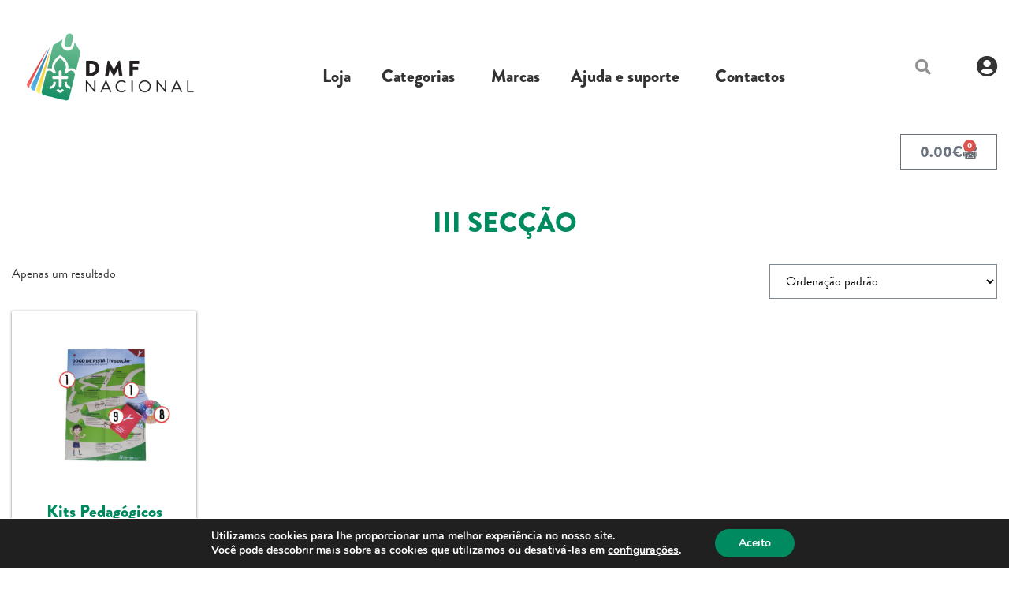

--- FILE ---
content_type: text/html; charset=UTF-8
request_url: https://dmf.escutismo.pt/etiqueta-produto/iii-seccao?yith_wcan=1&product_tag=iii-seccao+todas-as-vertentes&query_type_subunidade=and&filter_subunidade=equipa
body_size: 35030
content:
<!doctype html>
<html lang="pt-PT">
<head>
	<meta charset="UTF-8">
	<meta name="viewport" content="width=device-width, initial-scale=1">
	<link rel="profile" href="https://gmpg.org/xfn/11">
	<title>III Secção &#8211; DMF Escutista</title>
<meta name='robots' content='max-image-preview:large' />
<link rel="alternate" type="application/rss+xml" title="DMF Escutista &raquo; Feed" href="https://dmf.escutismo.pt/feed/" />
<link rel="alternate" type="application/rss+xml" title="DMF Escutista &raquo; Feed de comentários" href="https://dmf.escutismo.pt/comments/feed/" />
<link rel="alternate" type="application/rss+xml" title="Feed DMF Escutista &raquo; III Secção Etiqueta" href="https://dmf.escutismo.pt/etiqueta-produto/iii-seccao/feed/" />
		<!-- This site uses the Google Analytics by MonsterInsights plugin v9.10.1 - Using Analytics tracking - https://www.monsterinsights.com/ -->
							<script src="//www.googletagmanager.com/gtag/js?id=G-SFWYYFEQL6"  data-cfasync="false" data-wpfc-render="false" async></script>
			<script data-cfasync="false" data-wpfc-render="false">
				var mi_version = '9.10.1';
				var mi_track_user = true;
				var mi_no_track_reason = '';
								var MonsterInsightsDefaultLocations = {"page_location":"https:\/\/dmf.escutismo.pt\/etiqueta-produto\/iii-seccao\/?yith_wcan=1&product_tag=iii-seccao+todas-as-vertentes&query_type_subunidade=and&filter_subunidade=equipa"};
								if ( typeof MonsterInsightsPrivacyGuardFilter === 'function' ) {
					var MonsterInsightsLocations = (typeof MonsterInsightsExcludeQuery === 'object') ? MonsterInsightsPrivacyGuardFilter( MonsterInsightsExcludeQuery ) : MonsterInsightsPrivacyGuardFilter( MonsterInsightsDefaultLocations );
				} else {
					var MonsterInsightsLocations = (typeof MonsterInsightsExcludeQuery === 'object') ? MonsterInsightsExcludeQuery : MonsterInsightsDefaultLocations;
				}

								var disableStrs = [
										'ga-disable-G-SFWYYFEQL6',
									];

				/* Function to detect opted out users */
				function __gtagTrackerIsOptedOut() {
					for (var index = 0; index < disableStrs.length; index++) {
						if (document.cookie.indexOf(disableStrs[index] + '=true') > -1) {
							return true;
						}
					}

					return false;
				}

				/* Disable tracking if the opt-out cookie exists. */
				if (__gtagTrackerIsOptedOut()) {
					for (var index = 0; index < disableStrs.length; index++) {
						window[disableStrs[index]] = true;
					}
				}

				/* Opt-out function */
				function __gtagTrackerOptout() {
					for (var index = 0; index < disableStrs.length; index++) {
						document.cookie = disableStrs[index] + '=true; expires=Thu, 31 Dec 2099 23:59:59 UTC; path=/';
						window[disableStrs[index]] = true;
					}
				}

				if ('undefined' === typeof gaOptout) {
					function gaOptout() {
						__gtagTrackerOptout();
					}
				}
								window.dataLayer = window.dataLayer || [];

				window.MonsterInsightsDualTracker = {
					helpers: {},
					trackers: {},
				};
				if (mi_track_user) {
					function __gtagDataLayer() {
						dataLayer.push(arguments);
					}

					function __gtagTracker(type, name, parameters) {
						if (!parameters) {
							parameters = {};
						}

						if (parameters.send_to) {
							__gtagDataLayer.apply(null, arguments);
							return;
						}

						if (type === 'event') {
														parameters.send_to = monsterinsights_frontend.v4_id;
							var hookName = name;
							if (typeof parameters['event_category'] !== 'undefined') {
								hookName = parameters['event_category'] + ':' + name;
							}

							if (typeof MonsterInsightsDualTracker.trackers[hookName] !== 'undefined') {
								MonsterInsightsDualTracker.trackers[hookName](parameters);
							} else {
								__gtagDataLayer('event', name, parameters);
							}
							
						} else {
							__gtagDataLayer.apply(null, arguments);
						}
					}

					__gtagTracker('js', new Date());
					__gtagTracker('set', {
						'developer_id.dZGIzZG': true,
											});
					if ( MonsterInsightsLocations.page_location ) {
						__gtagTracker('set', MonsterInsightsLocations);
					}
										__gtagTracker('config', 'G-SFWYYFEQL6', {"forceSSL":"true","link_attribution":"true"} );
										window.gtag = __gtagTracker;										(function () {
						/* https://developers.google.com/analytics/devguides/collection/analyticsjs/ */
						/* ga and __gaTracker compatibility shim. */
						var noopfn = function () {
							return null;
						};
						var newtracker = function () {
							return new Tracker();
						};
						var Tracker = function () {
							return null;
						};
						var p = Tracker.prototype;
						p.get = noopfn;
						p.set = noopfn;
						p.send = function () {
							var args = Array.prototype.slice.call(arguments);
							args.unshift('send');
							__gaTracker.apply(null, args);
						};
						var __gaTracker = function () {
							var len = arguments.length;
							if (len === 0) {
								return;
							}
							var f = arguments[len - 1];
							if (typeof f !== 'object' || f === null || typeof f.hitCallback !== 'function') {
								if ('send' === arguments[0]) {
									var hitConverted, hitObject = false, action;
									if ('event' === arguments[1]) {
										if ('undefined' !== typeof arguments[3]) {
											hitObject = {
												'eventAction': arguments[3],
												'eventCategory': arguments[2],
												'eventLabel': arguments[4],
												'value': arguments[5] ? arguments[5] : 1,
											}
										}
									}
									if ('pageview' === arguments[1]) {
										if ('undefined' !== typeof arguments[2]) {
											hitObject = {
												'eventAction': 'page_view',
												'page_path': arguments[2],
											}
										}
									}
									if (typeof arguments[2] === 'object') {
										hitObject = arguments[2];
									}
									if (typeof arguments[5] === 'object') {
										Object.assign(hitObject, arguments[5]);
									}
									if ('undefined' !== typeof arguments[1].hitType) {
										hitObject = arguments[1];
										if ('pageview' === hitObject.hitType) {
											hitObject.eventAction = 'page_view';
										}
									}
									if (hitObject) {
										action = 'timing' === arguments[1].hitType ? 'timing_complete' : hitObject.eventAction;
										hitConverted = mapArgs(hitObject);
										__gtagTracker('event', action, hitConverted);
									}
								}
								return;
							}

							function mapArgs(args) {
								var arg, hit = {};
								var gaMap = {
									'eventCategory': 'event_category',
									'eventAction': 'event_action',
									'eventLabel': 'event_label',
									'eventValue': 'event_value',
									'nonInteraction': 'non_interaction',
									'timingCategory': 'event_category',
									'timingVar': 'name',
									'timingValue': 'value',
									'timingLabel': 'event_label',
									'page': 'page_path',
									'location': 'page_location',
									'title': 'page_title',
									'referrer' : 'page_referrer',
								};
								for (arg in args) {
																		if (!(!args.hasOwnProperty(arg) || !gaMap.hasOwnProperty(arg))) {
										hit[gaMap[arg]] = args[arg];
									} else {
										hit[arg] = args[arg];
									}
								}
								return hit;
							}

							try {
								f.hitCallback();
							} catch (ex) {
							}
						};
						__gaTracker.create = newtracker;
						__gaTracker.getByName = newtracker;
						__gaTracker.getAll = function () {
							return [];
						};
						__gaTracker.remove = noopfn;
						__gaTracker.loaded = true;
						window['__gaTracker'] = __gaTracker;
					})();
									} else {
										console.log("");
					(function () {
						function __gtagTracker() {
							return null;
						}

						window['__gtagTracker'] = __gtagTracker;
						window['gtag'] = __gtagTracker;
					})();
									}
			</script>
							<!-- / Google Analytics by MonsterInsights -->
		<link rel="stylesheet" type="text/css" href="https://use.typekit.net/hny8mpd.css"><style id='wp-img-auto-sizes-contain-inline-css'>
img:is([sizes=auto i],[sizes^="auto," i]){contain-intrinsic-size:3000px 1500px}
/*# sourceURL=wp-img-auto-sizes-contain-inline-css */
</style>
<style id='wp-emoji-styles-inline-css'>

	img.wp-smiley, img.emoji {
		display: inline !important;
		border: none !important;
		box-shadow: none !important;
		height: 1em !important;
		width: 1em !important;
		margin: 0 0.07em !important;
		vertical-align: -0.1em !important;
		background: none !important;
		padding: 0 !important;
	}
/*# sourceURL=wp-emoji-styles-inline-css */
</style>
<link rel='stylesheet' id='wp-block-library-css' href='https://dmf.escutismo.pt/wp-includes/css/dist/block-library/style.min.css?ver=6.9' media='all' />
<link rel='stylesheet' id='yith-wcan-shortcodes-css' href='https://dmf.escutismo.pt/wp-content/plugins/yith-woocommerce-ajax-navigation/assets/css/shortcodes.css?ver=5.16.0' media='all' />
<style id='yith-wcan-shortcodes-inline-css'>
:root{
	--yith-wcan-filters_colors_titles: #434343;
	--yith-wcan-filters_colors_background: #FFFFFF;
	--yith-wcan-filters_colors_accent: #A7144C;
	--yith-wcan-filters_colors_accent_r: 167;
	--yith-wcan-filters_colors_accent_g: 20;
	--yith-wcan-filters_colors_accent_b: 76;
	--yith-wcan-color_swatches_border_radius: 100%;
	--yith-wcan-color_swatches_size: 30px;
	--yith-wcan-labels_style_background: #FFFFFF;
	--yith-wcan-labels_style_background_hover: #A7144C;
	--yith-wcan-labels_style_background_active: #A7144C;
	--yith-wcan-labels_style_text: #434343;
	--yith-wcan-labels_style_text_hover: #FFFFFF;
	--yith-wcan-labels_style_text_active: #FFFFFF;
	--yith-wcan-anchors_style_text: #434343;
	--yith-wcan-anchors_style_text_hover: #A7144C;
	--yith-wcan-anchors_style_text_active: #A7144C;
}
/*# sourceURL=yith-wcan-shortcodes-inline-css */
</style>
<style id='global-styles-inline-css'>
:root{--wp--preset--aspect-ratio--square: 1;--wp--preset--aspect-ratio--4-3: 4/3;--wp--preset--aspect-ratio--3-4: 3/4;--wp--preset--aspect-ratio--3-2: 3/2;--wp--preset--aspect-ratio--2-3: 2/3;--wp--preset--aspect-ratio--16-9: 16/9;--wp--preset--aspect-ratio--9-16: 9/16;--wp--preset--color--black: #000000;--wp--preset--color--cyan-bluish-gray: #abb8c3;--wp--preset--color--white: #ffffff;--wp--preset--color--pale-pink: #f78da7;--wp--preset--color--vivid-red: #cf2e2e;--wp--preset--color--luminous-vivid-orange: #ff6900;--wp--preset--color--luminous-vivid-amber: #fcb900;--wp--preset--color--light-green-cyan: #7bdcb5;--wp--preset--color--vivid-green-cyan: #00d084;--wp--preset--color--pale-cyan-blue: #8ed1fc;--wp--preset--color--vivid-cyan-blue: #0693e3;--wp--preset--color--vivid-purple: #9b51e0;--wp--preset--gradient--vivid-cyan-blue-to-vivid-purple: linear-gradient(135deg,rgb(6,147,227) 0%,rgb(155,81,224) 100%);--wp--preset--gradient--light-green-cyan-to-vivid-green-cyan: linear-gradient(135deg,rgb(122,220,180) 0%,rgb(0,208,130) 100%);--wp--preset--gradient--luminous-vivid-amber-to-luminous-vivid-orange: linear-gradient(135deg,rgb(252,185,0) 0%,rgb(255,105,0) 100%);--wp--preset--gradient--luminous-vivid-orange-to-vivid-red: linear-gradient(135deg,rgb(255,105,0) 0%,rgb(207,46,46) 100%);--wp--preset--gradient--very-light-gray-to-cyan-bluish-gray: linear-gradient(135deg,rgb(238,238,238) 0%,rgb(169,184,195) 100%);--wp--preset--gradient--cool-to-warm-spectrum: linear-gradient(135deg,rgb(74,234,220) 0%,rgb(151,120,209) 20%,rgb(207,42,186) 40%,rgb(238,44,130) 60%,rgb(251,105,98) 80%,rgb(254,248,76) 100%);--wp--preset--gradient--blush-light-purple: linear-gradient(135deg,rgb(255,206,236) 0%,rgb(152,150,240) 100%);--wp--preset--gradient--blush-bordeaux: linear-gradient(135deg,rgb(254,205,165) 0%,rgb(254,45,45) 50%,rgb(107,0,62) 100%);--wp--preset--gradient--luminous-dusk: linear-gradient(135deg,rgb(255,203,112) 0%,rgb(199,81,192) 50%,rgb(65,88,208) 100%);--wp--preset--gradient--pale-ocean: linear-gradient(135deg,rgb(255,245,203) 0%,rgb(182,227,212) 50%,rgb(51,167,181) 100%);--wp--preset--gradient--electric-grass: linear-gradient(135deg,rgb(202,248,128) 0%,rgb(113,206,126) 100%);--wp--preset--gradient--midnight: linear-gradient(135deg,rgb(2,3,129) 0%,rgb(40,116,252) 100%);--wp--preset--font-size--small: 13px;--wp--preset--font-size--medium: 20px;--wp--preset--font-size--large: 36px;--wp--preset--font-size--x-large: 42px;--wp--preset--spacing--20: 0.44rem;--wp--preset--spacing--30: 0.67rem;--wp--preset--spacing--40: 1rem;--wp--preset--spacing--50: 1.5rem;--wp--preset--spacing--60: 2.25rem;--wp--preset--spacing--70: 3.38rem;--wp--preset--spacing--80: 5.06rem;--wp--preset--shadow--natural: 6px 6px 9px rgba(0, 0, 0, 0.2);--wp--preset--shadow--deep: 12px 12px 50px rgba(0, 0, 0, 0.4);--wp--preset--shadow--sharp: 6px 6px 0px rgba(0, 0, 0, 0.2);--wp--preset--shadow--outlined: 6px 6px 0px -3px rgb(255, 255, 255), 6px 6px rgb(0, 0, 0);--wp--preset--shadow--crisp: 6px 6px 0px rgb(0, 0, 0);}:root { --wp--style--global--content-size: 800px;--wp--style--global--wide-size: 1200px; }:where(body) { margin: 0; }.wp-site-blocks > .alignleft { float: left; margin-right: 2em; }.wp-site-blocks > .alignright { float: right; margin-left: 2em; }.wp-site-blocks > .aligncenter { justify-content: center; margin-left: auto; margin-right: auto; }:where(.wp-site-blocks) > * { margin-block-start: 24px; margin-block-end: 0; }:where(.wp-site-blocks) > :first-child { margin-block-start: 0; }:where(.wp-site-blocks) > :last-child { margin-block-end: 0; }:root { --wp--style--block-gap: 24px; }:root :where(.is-layout-flow) > :first-child{margin-block-start: 0;}:root :where(.is-layout-flow) > :last-child{margin-block-end: 0;}:root :where(.is-layout-flow) > *{margin-block-start: 24px;margin-block-end: 0;}:root :where(.is-layout-constrained) > :first-child{margin-block-start: 0;}:root :where(.is-layout-constrained) > :last-child{margin-block-end: 0;}:root :where(.is-layout-constrained) > *{margin-block-start: 24px;margin-block-end: 0;}:root :where(.is-layout-flex){gap: 24px;}:root :where(.is-layout-grid){gap: 24px;}.is-layout-flow > .alignleft{float: left;margin-inline-start: 0;margin-inline-end: 2em;}.is-layout-flow > .alignright{float: right;margin-inline-start: 2em;margin-inline-end: 0;}.is-layout-flow > .aligncenter{margin-left: auto !important;margin-right: auto !important;}.is-layout-constrained > .alignleft{float: left;margin-inline-start: 0;margin-inline-end: 2em;}.is-layout-constrained > .alignright{float: right;margin-inline-start: 2em;margin-inline-end: 0;}.is-layout-constrained > .aligncenter{margin-left: auto !important;margin-right: auto !important;}.is-layout-constrained > :where(:not(.alignleft):not(.alignright):not(.alignfull)){max-width: var(--wp--style--global--content-size);margin-left: auto !important;margin-right: auto !important;}.is-layout-constrained > .alignwide{max-width: var(--wp--style--global--wide-size);}body .is-layout-flex{display: flex;}.is-layout-flex{flex-wrap: wrap;align-items: center;}.is-layout-flex > :is(*, div){margin: 0;}body .is-layout-grid{display: grid;}.is-layout-grid > :is(*, div){margin: 0;}body{padding-top: 0px;padding-right: 0px;padding-bottom: 0px;padding-left: 0px;}a:where(:not(.wp-element-button)){text-decoration: underline;}:root :where(.wp-element-button, .wp-block-button__link){background-color: #32373c;border-width: 0;color: #fff;font-family: inherit;font-size: inherit;font-style: inherit;font-weight: inherit;letter-spacing: inherit;line-height: inherit;padding-top: calc(0.667em + 2px);padding-right: calc(1.333em + 2px);padding-bottom: calc(0.667em + 2px);padding-left: calc(1.333em + 2px);text-decoration: none;text-transform: inherit;}.has-black-color{color: var(--wp--preset--color--black) !important;}.has-cyan-bluish-gray-color{color: var(--wp--preset--color--cyan-bluish-gray) !important;}.has-white-color{color: var(--wp--preset--color--white) !important;}.has-pale-pink-color{color: var(--wp--preset--color--pale-pink) !important;}.has-vivid-red-color{color: var(--wp--preset--color--vivid-red) !important;}.has-luminous-vivid-orange-color{color: var(--wp--preset--color--luminous-vivid-orange) !important;}.has-luminous-vivid-amber-color{color: var(--wp--preset--color--luminous-vivid-amber) !important;}.has-light-green-cyan-color{color: var(--wp--preset--color--light-green-cyan) !important;}.has-vivid-green-cyan-color{color: var(--wp--preset--color--vivid-green-cyan) !important;}.has-pale-cyan-blue-color{color: var(--wp--preset--color--pale-cyan-blue) !important;}.has-vivid-cyan-blue-color{color: var(--wp--preset--color--vivid-cyan-blue) !important;}.has-vivid-purple-color{color: var(--wp--preset--color--vivid-purple) !important;}.has-black-background-color{background-color: var(--wp--preset--color--black) !important;}.has-cyan-bluish-gray-background-color{background-color: var(--wp--preset--color--cyan-bluish-gray) !important;}.has-white-background-color{background-color: var(--wp--preset--color--white) !important;}.has-pale-pink-background-color{background-color: var(--wp--preset--color--pale-pink) !important;}.has-vivid-red-background-color{background-color: var(--wp--preset--color--vivid-red) !important;}.has-luminous-vivid-orange-background-color{background-color: var(--wp--preset--color--luminous-vivid-orange) !important;}.has-luminous-vivid-amber-background-color{background-color: var(--wp--preset--color--luminous-vivid-amber) !important;}.has-light-green-cyan-background-color{background-color: var(--wp--preset--color--light-green-cyan) !important;}.has-vivid-green-cyan-background-color{background-color: var(--wp--preset--color--vivid-green-cyan) !important;}.has-pale-cyan-blue-background-color{background-color: var(--wp--preset--color--pale-cyan-blue) !important;}.has-vivid-cyan-blue-background-color{background-color: var(--wp--preset--color--vivid-cyan-blue) !important;}.has-vivid-purple-background-color{background-color: var(--wp--preset--color--vivid-purple) !important;}.has-black-border-color{border-color: var(--wp--preset--color--black) !important;}.has-cyan-bluish-gray-border-color{border-color: var(--wp--preset--color--cyan-bluish-gray) !important;}.has-white-border-color{border-color: var(--wp--preset--color--white) !important;}.has-pale-pink-border-color{border-color: var(--wp--preset--color--pale-pink) !important;}.has-vivid-red-border-color{border-color: var(--wp--preset--color--vivid-red) !important;}.has-luminous-vivid-orange-border-color{border-color: var(--wp--preset--color--luminous-vivid-orange) !important;}.has-luminous-vivid-amber-border-color{border-color: var(--wp--preset--color--luminous-vivid-amber) !important;}.has-light-green-cyan-border-color{border-color: var(--wp--preset--color--light-green-cyan) !important;}.has-vivid-green-cyan-border-color{border-color: var(--wp--preset--color--vivid-green-cyan) !important;}.has-pale-cyan-blue-border-color{border-color: var(--wp--preset--color--pale-cyan-blue) !important;}.has-vivid-cyan-blue-border-color{border-color: var(--wp--preset--color--vivid-cyan-blue) !important;}.has-vivid-purple-border-color{border-color: var(--wp--preset--color--vivid-purple) !important;}.has-vivid-cyan-blue-to-vivid-purple-gradient-background{background: var(--wp--preset--gradient--vivid-cyan-blue-to-vivid-purple) !important;}.has-light-green-cyan-to-vivid-green-cyan-gradient-background{background: var(--wp--preset--gradient--light-green-cyan-to-vivid-green-cyan) !important;}.has-luminous-vivid-amber-to-luminous-vivid-orange-gradient-background{background: var(--wp--preset--gradient--luminous-vivid-amber-to-luminous-vivid-orange) !important;}.has-luminous-vivid-orange-to-vivid-red-gradient-background{background: var(--wp--preset--gradient--luminous-vivid-orange-to-vivid-red) !important;}.has-very-light-gray-to-cyan-bluish-gray-gradient-background{background: var(--wp--preset--gradient--very-light-gray-to-cyan-bluish-gray) !important;}.has-cool-to-warm-spectrum-gradient-background{background: var(--wp--preset--gradient--cool-to-warm-spectrum) !important;}.has-blush-light-purple-gradient-background{background: var(--wp--preset--gradient--blush-light-purple) !important;}.has-blush-bordeaux-gradient-background{background: var(--wp--preset--gradient--blush-bordeaux) !important;}.has-luminous-dusk-gradient-background{background: var(--wp--preset--gradient--luminous-dusk) !important;}.has-pale-ocean-gradient-background{background: var(--wp--preset--gradient--pale-ocean) !important;}.has-electric-grass-gradient-background{background: var(--wp--preset--gradient--electric-grass) !important;}.has-midnight-gradient-background{background: var(--wp--preset--gradient--midnight) !important;}.has-small-font-size{font-size: var(--wp--preset--font-size--small) !important;}.has-medium-font-size{font-size: var(--wp--preset--font-size--medium) !important;}.has-large-font-size{font-size: var(--wp--preset--font-size--large) !important;}.has-x-large-font-size{font-size: var(--wp--preset--font-size--x-large) !important;}
:root :where(.wp-block-pullquote){font-size: 1.5em;line-height: 1.6;}
/*# sourceURL=global-styles-inline-css */
</style>
<link rel='stylesheet' id='contact-form-7-css' href='https://dmf.escutismo.pt/wp-content/plugins/contact-form-7/includes/css/styles.css?ver=6.1.4' media='all' />
<link rel='stylesheet' id='wpdm-fonticon-css' href='https://dmf.escutismo.pt/wp-content/plugins/download-manager/assets/wpdm-iconfont/css/wpdm-icons.css?ver=6.9' media='all' />
<link rel='stylesheet' id='wpdm-front-css' href='https://dmf.escutismo.pt/wp-content/plugins/download-manager/assets/css/front.min.css?ver=6.9' media='all' />
<link rel='stylesheet' id='CTT_style-css' href='//dmf.escutismo.pt/wp-content/plugins/CTT-for-woocommerce/assets/css/CTT.css?ver=6.9' media='all' />
<link rel='stylesheet' id='bbd-woocommerce-store-adds-css-css' href='https://dmf.escutismo.pt/wp-content/plugins/bbd-woocommerce-store-adds/assets/css/bbd-woocommerce-store-adds.css?ver=0.2.2' media='' />
<link rel='stylesheet' id='woocommerce-layout-css' href='https://dmf.escutismo.pt/wp-content/plugins/woocommerce/assets/css/woocommerce-layout.css?ver=10.4.0' media='all' />
<link rel='stylesheet' id='woocommerce-smallscreen-css' href='https://dmf.escutismo.pt/wp-content/plugins/woocommerce/assets/css/woocommerce-smallscreen.css?ver=10.4.0' media='only screen and (max-width: 768px)' />
<link rel='stylesheet' id='woocommerce-general-css' href='https://dmf.escutismo.pt/wp-content/plugins/woocommerce/assets/css/woocommerce.css?ver=10.4.0' media='all' />
<style id='woocommerce-inline-inline-css'>
.woocommerce form .form-row .required { visibility: visible; }
/*# sourceURL=woocommerce-inline-inline-css */
</style>
<link rel='stylesheet' id='megamenu-css' href='https://dmf.escutismo.pt/wp-content/uploads/sites/26/maxmegamenu/style.css?ver=bcef1a' media='all' />
<link rel='stylesheet' id='dashicons-css' href='https://dmf.escutismo.pt/wp-includes/css/dashicons.min.css?ver=6.9' media='all' />
<style id='dashicons-inline-css'>
[data-font="Dashicons"]:before {font-family: 'Dashicons' !important;content: attr(data-icon) !important;speak: none !important;font-weight: normal !important;font-variant: normal !important;text-transform: none !important;line-height: 1 !important;font-style: normal !important;-webkit-font-smoothing: antialiased !important;-moz-osx-font-smoothing: grayscale !important;}
/*# sourceURL=dashicons-inline-css */
</style>
<link rel='stylesheet' id='hello-elementor-css' href='https://dmf.escutismo.pt/wp-content/themes/hello-elementor/assets/css/reset.css?ver=3.4.5' media='all' />
<link rel='stylesheet' id='hello-elementor-theme-style-css' href='https://dmf.escutismo.pt/wp-content/themes/hello-elementor/assets/css/theme.css?ver=3.4.5' media='all' />
<link rel='stylesheet' id='hello-elementor-child-style-css' href='https://dmf.escutismo.pt/wp-content/themes/hello-elementor-child-dmf/style.css?ver=1.0.1.1676564423' media='all' />
<link rel='stylesheet' id='hello-elementor-header-footer-css' href='https://dmf.escutismo.pt/wp-content/themes/hello-elementor/assets/css/header-footer.css?ver=3.4.5' media='all' />
<link rel='stylesheet' id='elementor-frontend-css' href='https://dmf.escutismo.pt/wp-content/plugins/elementor/assets/css/frontend.min.css?ver=3.33.4' media='all' />
<link rel='stylesheet' id='elementor-post-3-css' href='https://dmf.escutismo.pt/wp-content/uploads/sites/26/elementor/css/post-3.css?ver=1765480020' media='all' />
<link rel='stylesheet' id='widget-image-css' href='https://dmf.escutismo.pt/wp-content/plugins/elementor/assets/css/widget-image.min.css?ver=3.33.4' media='all' />
<link rel='stylesheet' id='swiper-css' href='https://dmf.escutismo.pt/wp-content/plugins/elementor/assets/lib/swiper/v8/css/swiper.min.css?ver=8.4.5' media='all' />
<link rel='stylesheet' id='e-swiper-css' href='https://dmf.escutismo.pt/wp-content/plugins/elementor/assets/css/conditionals/e-swiper.min.css?ver=3.33.4' media='all' />
<link rel='stylesheet' id='widget-search-form-css' href='https://dmf.escutismo.pt/wp-content/plugins/elementor-pro/assets/css/widget-search-form.min.css?ver=3.33.2' media='all' />
<link rel='stylesheet' id='elementor-icons-shared-0-css' href='https://dmf.escutismo.pt/wp-content/plugins/elementor/assets/lib/font-awesome/css/fontawesome.min.css?ver=5.15.3' media='all' />
<link rel='stylesheet' id='elementor-icons-fa-solid-css' href='https://dmf.escutismo.pt/wp-content/plugins/elementor/assets/lib/font-awesome/css/solid.min.css?ver=5.15.3' media='all' />
<link rel='stylesheet' id='e-sticky-css' href='https://dmf.escutismo.pt/wp-content/plugins/elementor-pro/assets/css/modules/sticky.min.css?ver=3.33.2' media='all' />
<link rel='stylesheet' id='widget-heading-css' href='https://dmf.escutismo.pt/wp-content/plugins/elementor/assets/css/widget-heading.min.css?ver=3.33.4' media='all' />
<link rel='stylesheet' id='widget-nav-menu-css' href='https://dmf.escutismo.pt/wp-content/plugins/elementor-pro/assets/css/widget-nav-menu.min.css?ver=3.33.2' media='all' />
<link rel='stylesheet' id='widget-form-css' href='https://dmf.escutismo.pt/wp-content/plugins/elementor-pro/assets/css/widget-form.min.css?ver=3.33.2' media='all' />
<link rel='stylesheet' id='widget-divider-css' href='https://dmf.escutismo.pt/wp-content/plugins/elementor/assets/css/widget-divider.min.css?ver=3.33.4' media='all' />
<link rel='stylesheet' id='widget-woocommerce-menu-cart-css' href='https://dmf.escutismo.pt/wp-content/plugins/elementor-pro/assets/css/widget-woocommerce-menu-cart.min.css?ver=3.33.2' media='all' />
<link rel='stylesheet' id='widget-woocommerce-products-css' href='https://dmf.escutismo.pt/wp-content/plugins/elementor-pro/assets/css/widget-woocommerce-products.min.css?ver=3.33.2' media='all' />
<link rel='stylesheet' id='widget-woocommerce-products-archive-css' href='https://dmf.escutismo.pt/wp-content/plugins/elementor-pro/assets/css/widget-woocommerce-products-archive.min.css?ver=3.33.2' media='all' />
<link rel='stylesheet' id='widget-spacer-css' href='https://dmf.escutismo.pt/wp-content/plugins/elementor/assets/css/widget-spacer.min.css?ver=3.33.4' media='all' />
<link rel='stylesheet' id='elementor-icons-css' href='https://dmf.escutismo.pt/wp-content/plugins/elementor/assets/lib/eicons/css/elementor-icons.min.css?ver=5.44.0' media='all' />
<link rel='stylesheet' id='nav-carrossel-css-css' href='https://dmf.escutismo.pt/wp-content/plugins/bbd-elementor-extras/assets/css/nav-carrossel.css?ver=0.1.1' media='all' />
<link rel='stylesheet' id='wpdm-accordion-css-css' href='https://dmf.escutismo.pt/wp-content/plugins/bbd-elementor-extras/assets/css/wpdm-accordion.css?ver=0.0.1' media='all' />
<link rel='stylesheet' id='skin-bbd-flordelis-classic-css-css' href='https://dmf.escutismo.pt/wp-content/plugins/bbd-elementor-extras/assets/css/skin-bbd-flordelis-classic.css?ver=0.0.1' media='all' />
<link rel='stylesheet' id='elementor-post-16-css' href='https://dmf.escutismo.pt/wp-content/uploads/sites/26/elementor/css/post-16.css?ver=1765480021' media='all' />
<link rel='stylesheet' id='elementor-post-14-css' href='https://dmf.escutismo.pt/wp-content/uploads/sites/26/elementor/css/post-14.css?ver=1765480021' media='all' />
<link rel='stylesheet' id='elementor-post-18-css' href='https://dmf.escutismo.pt/wp-content/uploads/sites/26/elementor/css/post-18.css?ver=1765480021' media='all' />
<link rel='stylesheet' id='yith_wapo_front-css' href='https://dmf.escutismo.pt/wp-content/plugins/yith-woocommerce-product-add-ons/assets/css/front.css?ver=4.26.0' media='all' />
<style id='yith_wapo_front-inline-css'>
:root{--yith-wapo-required-option-color:#AF2323;--yith-wapo-checkbox-style:50%;--yith-wapo-color-swatch-style:2px;--yith-wapo-label-font-size:16px;--yith-wapo-description-font-size:12px;--yith-wapo-color-swatch-size:40px;--yith-wapo-block-padding:0px 0px 0px 0px ;--yith-wapo-block-background-color:#ffffff;--yith-wapo-accent-color-color:#03bfac;--yith-wapo-form-border-color-color:#7a7a7a;--yith-wapo-price-box-colors-text:#474747;--yith-wapo-price-box-colors-background:#ffffff;--yith-wapo-uploads-file-colors-background:#f3f3f3;--yith-wapo-uploads-file-colors-border:#c4c4c4;--yith-wapo-tooltip-colors-text:#ffffff;--yith-wapo-tooltip-colors-background:#03bfac;}
/*# sourceURL=yith_wapo_front-inline-css */
</style>
<link rel='stylesheet' id='yith-plugin-fw-icon-font-css' href='https://dmf.escutismo.pt/wp-content/plugins/yith-woocommerce-ajax-navigation/plugin-fw/assets/css/yith-icon.css?ver=4.7.7' media='all' />
<link rel='stylesheet' id='moove_gdpr_frontend-css' href='https://dmf.escutismo.pt/wp-content/plugins/gdpr-cookie-compliance/dist/styles/gdpr-main.css?ver=5.0.9' media='all' />
<style id='moove_gdpr_frontend-inline-css'>
#moove_gdpr_cookie_modal,#moove_gdpr_cookie_info_bar,.gdpr_cookie_settings_shortcode_content{font-family:&#039;Nunito&#039;,sans-serif}#moove_gdpr_save_popup_settings_button{background-color:#373737;color:#fff}#moove_gdpr_save_popup_settings_button:hover{background-color:#000}#moove_gdpr_cookie_info_bar .moove-gdpr-info-bar-container .moove-gdpr-info-bar-content a.mgbutton,#moove_gdpr_cookie_info_bar .moove-gdpr-info-bar-container .moove-gdpr-info-bar-content button.mgbutton{background-color:#008a60}#moove_gdpr_cookie_modal .moove-gdpr-modal-content .moove-gdpr-modal-footer-content .moove-gdpr-button-holder a.mgbutton,#moove_gdpr_cookie_modal .moove-gdpr-modal-content .moove-gdpr-modal-footer-content .moove-gdpr-button-holder button.mgbutton,.gdpr_cookie_settings_shortcode_content .gdpr-shr-button.button-green{background-color:#008a60;border-color:#008a60}#moove_gdpr_cookie_modal .moove-gdpr-modal-content .moove-gdpr-modal-footer-content .moove-gdpr-button-holder a.mgbutton:hover,#moove_gdpr_cookie_modal .moove-gdpr-modal-content .moove-gdpr-modal-footer-content .moove-gdpr-button-holder button.mgbutton:hover,.gdpr_cookie_settings_shortcode_content .gdpr-shr-button.button-green:hover{background-color:#fff;color:#008a60}#moove_gdpr_cookie_modal .moove-gdpr-modal-content .moove-gdpr-modal-close i,#moove_gdpr_cookie_modal .moove-gdpr-modal-content .moove-gdpr-modal-close span.gdpr-icon{background-color:#008a60;border:1px solid #008a60}#moove_gdpr_cookie_info_bar span.moove-gdpr-infobar-allow-all.focus-g,#moove_gdpr_cookie_info_bar span.moove-gdpr-infobar-allow-all:focus,#moove_gdpr_cookie_info_bar button.moove-gdpr-infobar-allow-all.focus-g,#moove_gdpr_cookie_info_bar button.moove-gdpr-infobar-allow-all:focus,#moove_gdpr_cookie_info_bar span.moove-gdpr-infobar-reject-btn.focus-g,#moove_gdpr_cookie_info_bar span.moove-gdpr-infobar-reject-btn:focus,#moove_gdpr_cookie_info_bar button.moove-gdpr-infobar-reject-btn.focus-g,#moove_gdpr_cookie_info_bar button.moove-gdpr-infobar-reject-btn:focus,#moove_gdpr_cookie_info_bar span.change-settings-button.focus-g,#moove_gdpr_cookie_info_bar span.change-settings-button:focus,#moove_gdpr_cookie_info_bar button.change-settings-button.focus-g,#moove_gdpr_cookie_info_bar button.change-settings-button:focus{-webkit-box-shadow:0 0 1px 3px #008a60;-moz-box-shadow:0 0 1px 3px #008a60;box-shadow:0 0 1px 3px #008a60}#moove_gdpr_cookie_modal .moove-gdpr-modal-content .moove-gdpr-modal-close i:hover,#moove_gdpr_cookie_modal .moove-gdpr-modal-content .moove-gdpr-modal-close span.gdpr-icon:hover,#moove_gdpr_cookie_info_bar span[data-href]>u.change-settings-button{color:#008a60}#moove_gdpr_cookie_modal .moove-gdpr-modal-content .moove-gdpr-modal-left-content #moove-gdpr-menu li.menu-item-selected a span.gdpr-icon,#moove_gdpr_cookie_modal .moove-gdpr-modal-content .moove-gdpr-modal-left-content #moove-gdpr-menu li.menu-item-selected button span.gdpr-icon{color:inherit}#moove_gdpr_cookie_modal .moove-gdpr-modal-content .moove-gdpr-modal-left-content #moove-gdpr-menu li a span.gdpr-icon,#moove_gdpr_cookie_modal .moove-gdpr-modal-content .moove-gdpr-modal-left-content #moove-gdpr-menu li button span.gdpr-icon{color:inherit}#moove_gdpr_cookie_modal .gdpr-acc-link{line-height:0;font-size:0;color:transparent;position:absolute}#moove_gdpr_cookie_modal .moove-gdpr-modal-content .moove-gdpr-modal-close:hover i,#moove_gdpr_cookie_modal .moove-gdpr-modal-content .moove-gdpr-modal-left-content #moove-gdpr-menu li a,#moove_gdpr_cookie_modal .moove-gdpr-modal-content .moove-gdpr-modal-left-content #moove-gdpr-menu li button,#moove_gdpr_cookie_modal .moove-gdpr-modal-content .moove-gdpr-modal-left-content #moove-gdpr-menu li button i,#moove_gdpr_cookie_modal .moove-gdpr-modal-content .moove-gdpr-modal-left-content #moove-gdpr-menu li a i,#moove_gdpr_cookie_modal .moove-gdpr-modal-content .moove-gdpr-tab-main .moove-gdpr-tab-main-content a:hover,#moove_gdpr_cookie_info_bar.moove-gdpr-dark-scheme .moove-gdpr-info-bar-container .moove-gdpr-info-bar-content a.mgbutton:hover,#moove_gdpr_cookie_info_bar.moove-gdpr-dark-scheme .moove-gdpr-info-bar-container .moove-gdpr-info-bar-content button.mgbutton:hover,#moove_gdpr_cookie_info_bar.moove-gdpr-dark-scheme .moove-gdpr-info-bar-container .moove-gdpr-info-bar-content a:hover,#moove_gdpr_cookie_info_bar.moove-gdpr-dark-scheme .moove-gdpr-info-bar-container .moove-gdpr-info-bar-content button:hover,#moove_gdpr_cookie_info_bar.moove-gdpr-dark-scheme .moove-gdpr-info-bar-container .moove-gdpr-info-bar-content span.change-settings-button:hover,#moove_gdpr_cookie_info_bar.moove-gdpr-dark-scheme .moove-gdpr-info-bar-container .moove-gdpr-info-bar-content button.change-settings-button:hover,#moove_gdpr_cookie_info_bar.moove-gdpr-dark-scheme .moove-gdpr-info-bar-container .moove-gdpr-info-bar-content u.change-settings-button:hover,#moove_gdpr_cookie_info_bar span[data-href]>u.change-settings-button,#moove_gdpr_cookie_info_bar.moove-gdpr-dark-scheme .moove-gdpr-info-bar-container .moove-gdpr-info-bar-content a.mgbutton.focus-g,#moove_gdpr_cookie_info_bar.moove-gdpr-dark-scheme .moove-gdpr-info-bar-container .moove-gdpr-info-bar-content button.mgbutton.focus-g,#moove_gdpr_cookie_info_bar.moove-gdpr-dark-scheme .moove-gdpr-info-bar-container .moove-gdpr-info-bar-content a.focus-g,#moove_gdpr_cookie_info_bar.moove-gdpr-dark-scheme .moove-gdpr-info-bar-container .moove-gdpr-info-bar-content button.focus-g,#moove_gdpr_cookie_info_bar.moove-gdpr-dark-scheme .moove-gdpr-info-bar-container .moove-gdpr-info-bar-content a.mgbutton:focus,#moove_gdpr_cookie_info_bar.moove-gdpr-dark-scheme .moove-gdpr-info-bar-container .moove-gdpr-info-bar-content button.mgbutton:focus,#moove_gdpr_cookie_info_bar.moove-gdpr-dark-scheme .moove-gdpr-info-bar-container .moove-gdpr-info-bar-content a:focus,#moove_gdpr_cookie_info_bar.moove-gdpr-dark-scheme .moove-gdpr-info-bar-container .moove-gdpr-info-bar-content button:focus,#moove_gdpr_cookie_info_bar.moove-gdpr-dark-scheme .moove-gdpr-info-bar-container .moove-gdpr-info-bar-content span.change-settings-button.focus-g,span.change-settings-button:focus,button.change-settings-button.focus-g,button.change-settings-button:focus,#moove_gdpr_cookie_info_bar.moove-gdpr-dark-scheme .moove-gdpr-info-bar-container .moove-gdpr-info-bar-content u.change-settings-button.focus-g,#moove_gdpr_cookie_info_bar.moove-gdpr-dark-scheme .moove-gdpr-info-bar-container .moove-gdpr-info-bar-content u.change-settings-button:focus{color:#008a60}#moove_gdpr_cookie_modal .moove-gdpr-branding.focus-g span,#moove_gdpr_cookie_modal .moove-gdpr-modal-content .moove-gdpr-tab-main a.focus-g,#moove_gdpr_cookie_modal .moove-gdpr-modal-content .moove-gdpr-tab-main .gdpr-cd-details-toggle.focus-g{color:#008a60}#moove_gdpr_cookie_modal.gdpr_lightbox-hide{display:none}
/*# sourceURL=moove_gdpr_frontend-inline-css */
</style>
<link rel='stylesheet' id='elementor-gf-local-montserrat-css' href='https://dmf.escutismo.pt/wp-content/uploads/sites/26/elementor/google-fonts/css/montserrat.css?ver=1744288066' media='all' />
<link rel='stylesheet' id='elementor-gf-local-roboto-css' href='https://dmf.escutismo.pt/wp-content/uploads/sites/26/elementor/google-fonts/css/roboto.css?ver=1744288079' media='all' />
<script type="text/template" id="tmpl-variation-template">
	<div class="woocommerce-variation-description">{{{ data.variation.variation_description }}}</div>
	<div class="woocommerce-variation-price">{{{ data.variation.price_html }}}</div>
	<div class="woocommerce-variation-availability">{{{ data.variation.availability_html }}}</div>
</script>
<script type="text/template" id="tmpl-unavailable-variation-template">
	<p role="alert">Desculpe, este produto não está disponível. Por favor escolha uma combinação diferente.</p>
</script>
<script src="https://dmf.escutismo.pt/wp-content/plugins/google-analytics-for-wordpress/assets/js/frontend-gtag.min.js?ver=9.10.1" id="monsterinsights-frontend-script-js" async data-wp-strategy="async"></script>
<script data-cfasync="false" data-wpfc-render="false" id='monsterinsights-frontend-script-js-extra'>var monsterinsights_frontend = {"js_events_tracking":"true","download_extensions":"doc,pdf,ppt,zip,xls,docx,pptx,xlsx","inbound_paths":"[{\"path\":\"\\\/go\\\/\",\"label\":\"affiliate\"},{\"path\":\"\\\/recommend\\\/\",\"label\":\"affiliate\"}]","home_url":"https:\/\/dmf.escutismo.pt","hash_tracking":"false","v4_id":"G-SFWYYFEQL6"};</script>
<script src="https://dmf.escutismo.pt/wp-includes/js/jquery/jquery.min.js?ver=3.7.1" id="jquery-core-js"></script>
<script src="https://dmf.escutismo.pt/wp-includes/js/jquery/jquery-migrate.min.js?ver=3.4.1" id="jquery-migrate-js"></script>
<script src="https://dmf.escutismo.pt/wp-content/plugins/download-manager/assets/js/wpdm.min.js?ver=6.9" id="wpdm-frontend-js-js"></script>
<script id="wpdm-frontjs-js-extra">
var wpdm_url = {"home":"https://dmf.escutismo.pt/","site":"https://dmf.escutismo.pt/","ajax":"https://dmf.escutismo.pt/wp-admin/admin-ajax.php"};
var wpdm_js = {"spinner":"\u003Ci class=\"wpdm-icon wpdm-sun wpdm-spin\"\u003E\u003C/i\u003E","client_id":"a2170839c3364ccd06d10767f0d2ce6e"};
var wpdm_strings = {"pass_var":"Password Verified!","pass_var_q":"Please click following button to start download.","start_dl":"Start Download"};
//# sourceURL=wpdm-frontjs-js-extra
</script>
<script src="https://dmf.escutismo.pt/wp-content/plugins/download-manager/assets/js/front.min.js?ver=3.3.36" id="wpdm-frontjs-js"></script>
<script src="//dmf.escutismo.pt/wp-content/plugins/CTT-for-woocommerce/assets/js/CTT.js?ver=2.2" id="CTT_script-js"></script>
<script src="https://dmf.escutismo.pt/wp-content/plugins/bbd-woocommerce-store-adds/assets/js/bbd-woocommerce-store-adds.js?ver=0.0.1" id="bbd-woocommerce-store-adds-js-js"></script>
<script src="https://dmf.escutismo.pt/wp-content/plugins/woocommerce/assets/js/jquery-blockui/jquery.blockUI.min.js?ver=2.7.0-wc.10.4.0" id="wc-jquery-blockui-js" data-wp-strategy="defer"></script>
<script id="wc-add-to-cart-js-extra">
var wc_add_to_cart_params = {"ajax_url":"/wp-admin/admin-ajax.php","wc_ajax_url":"/?wc-ajax=%%endpoint%%","i18n_view_cart":"Ver carrinho","cart_url":"https://dmf.escutismo.pt/carrinho/","is_cart":"","cart_redirect_after_add":"no"};
//# sourceURL=wc-add-to-cart-js-extra
</script>
<script src="https://dmf.escutismo.pt/wp-content/plugins/woocommerce/assets/js/frontend/add-to-cart.min.js?ver=10.4.0" id="wc-add-to-cart-js" defer data-wp-strategy="defer"></script>
<script src="https://dmf.escutismo.pt/wp-content/plugins/woocommerce/assets/js/js-cookie/js.cookie.min.js?ver=2.1.4-wc.10.4.0" id="wc-js-cookie-js" defer data-wp-strategy="defer"></script>
<script id="woocommerce-js-extra">
var woocommerce_params = {"ajax_url":"/wp-admin/admin-ajax.php","wc_ajax_url":"/?wc-ajax=%%endpoint%%","i18n_password_show":"Show password","i18n_password_hide":"Hide password"};
//# sourceURL=woocommerce-js-extra
</script>
<script src="https://dmf.escutismo.pt/wp-content/plugins/woocommerce/assets/js/frontend/woocommerce.min.js?ver=10.4.0" id="woocommerce-js" defer data-wp-strategy="defer"></script>
<script src="https://dmf.escutismo.pt/wp-includes/js/underscore.min.js?ver=1.13.7" id="underscore-js"></script>
<script id="wp-util-js-extra">
var _wpUtilSettings = {"ajax":{"url":"/wp-admin/admin-ajax.php"}};
//# sourceURL=wp-util-js-extra
</script>
<script src="https://dmf.escutismo.pt/wp-includes/js/wp-util.min.js?ver=6.9" id="wp-util-js"></script>
<link rel="https://api.w.org/" href="https://dmf.escutismo.pt/wp-json/" /><link rel="alternate" title="JSON" type="application/json" href="https://dmf.escutismo.pt/wp-json/wp/v2/product_tag/204" /><link rel="EditURI" type="application/rsd+xml" title="RSD" href="https://dmf.escutismo.pt/xmlrpc.php?rsd" />
<meta name="generator" content="WordPress 6.9" />
<meta name="generator" content="WooCommerce 10.4.0" />
	<noscript><style>.woocommerce-product-gallery{ opacity: 1 !important; }</style></noscript>
	<meta name="generator" content="Elementor 3.33.4; features: additional_custom_breakpoints; settings: css_print_method-external, google_font-enabled, font_display-auto">
			<style>
				.e-con.e-parent:nth-of-type(n+4):not(.e-lazyloaded):not(.e-no-lazyload),
				.e-con.e-parent:nth-of-type(n+4):not(.e-lazyloaded):not(.e-no-lazyload) * {
					background-image: none !important;
				}
				@media screen and (max-height: 1024px) {
					.e-con.e-parent:nth-of-type(n+3):not(.e-lazyloaded):not(.e-no-lazyload),
					.e-con.e-parent:nth-of-type(n+3):not(.e-lazyloaded):not(.e-no-lazyload) * {
						background-image: none !important;
					}
				}
				@media screen and (max-height: 640px) {
					.e-con.e-parent:nth-of-type(n+2):not(.e-lazyloaded):not(.e-no-lazyload),
					.e-con.e-parent:nth-of-type(n+2):not(.e-lazyloaded):not(.e-no-lazyload) * {
						background-image: none !important;
					}
				}
			</style>
			<link rel="icon" href="https://dmf.escutismo.pt/wp-content/uploads/sites/26/2023/09/logo-icon-dmf-2023-100x100.png" sizes="32x32" />
<link rel="icon" href="https://dmf.escutismo.pt/wp-content/uploads/sites/26/2023/09/logo-icon-dmf-2023.png" sizes="192x192" />
<link rel="apple-touch-icon" href="https://dmf.escutismo.pt/wp-content/uploads/sites/26/2023/09/logo-icon-dmf-2023.png" />
<meta name="msapplication-TileImage" content="https://dmf.escutismo.pt/wp-content/uploads/sites/26/2023/09/logo-icon-dmf-2023.png" />
<meta name="generator" content="WordPress Download Manager 3.3.36" />
<style type="text/css">/** Mega Menu CSS: fs **/</style>
                <style>
        /* WPDM Link Template Styles */        </style>
                <style>

            :root {
                --color-primary: #4a8eff;
                --color-primary-rgb: 74, 142, 255;
                --color-primary-hover: #5998ff;
                --color-primary-active: #3281ff;
                --clr-sec: #6c757d;
                --clr-sec-rgb: 108, 117, 125;
                --clr-sec-hover: #6c757d;
                --clr-sec-active: #6c757d;
                --color-secondary: #6c757d;
                --color-secondary-rgb: 108, 117, 125;
                --color-secondary-hover: #6c757d;
                --color-secondary-active: #6c757d;
                --color-success: #018e11;
                --color-success-rgb: 1, 142, 17;
                --color-success-hover: #0aad01;
                --color-success-active: #0c8c01;
                --color-info: #2CA8FF;
                --color-info-rgb: 44, 168, 255;
                --color-info-hover: #2CA8FF;
                --color-info-active: #2CA8FF;
                --color-warning: #FFB236;
                --color-warning-rgb: 255, 178, 54;
                --color-warning-hover: #FFB236;
                --color-warning-active: #FFB236;
                --color-danger: #ff5062;
                --color-danger-rgb: 255, 80, 98;
                --color-danger-hover: #ff5062;
                --color-danger-active: #ff5062;
                --color-green: #30b570;
                --color-blue: #0073ff;
                --color-purple: #8557D3;
                --color-red: #ff5062;
                --color-muted: rgba(69, 89, 122, 0.6);
                --wpdm-font: "Sen", -apple-system, BlinkMacSystemFont, "Segoe UI", Roboto, Helvetica, Arial, sans-serif, "Apple Color Emoji", "Segoe UI Emoji", "Segoe UI Symbol";
            }

            .wpdm-download-link.btn.btn-primary {
                border-radius: 4px;
            }


        </style>
        </head>
<body class="archive tax-product_tag term-iii-seccao term-204 wp-custom-logo wp-embed-responsive wp-theme-hello-elementor wp-child-theme-hello-elementor-child-dmf theme-hello-elementor woocommerce woocommerce-page woocommerce-no-js mega-menu-menu-1 yith-wcan-free filtered hello-elementor-default elementor-page-18 elementor-default elementor-template-full-width elementor-kit-3">


<a class="skip-link screen-reader-text" href="#content">Pular para o conteúdo</a>

		<header data-elementor-type="header" data-elementor-id="16" class="elementor elementor-16 elementor-location-header" data-elementor-post-type="elementor_library">
					<header class="elementor-section elementor-top-section elementor-element elementor-element-12504f96 elementor-section-content-middle elementor-hidden-tablet elementor-hidden-mobile elementor-section-boxed elementor-section-height-default elementor-section-height-default" data-id="12504f96" data-element_type="section" id="main-menu-section" data-settings="{&quot;background_background&quot;:&quot;classic&quot;,&quot;sticky&quot;:&quot;top&quot;,&quot;sticky_on&quot;:[&quot;desktop&quot;,&quot;tablet&quot;,&quot;mobile&quot;],&quot;sticky_offset&quot;:0,&quot;sticky_effects_offset&quot;:0,&quot;sticky_anchor_link_offset&quot;:0}">
						<div class="elementor-container elementor-column-gap-no">
					<div class="elementor-column elementor-col-25 elementor-top-column elementor-element elementor-element-36095cb1" data-id="36095cb1" data-element_type="column">
			<div class="elementor-widget-wrap elementor-element-populated">
						<div class="elementor-element elementor-element-70173df5 elementor-widget elementor-widget-theme-site-logo elementor-widget-image" data-id="70173df5" data-element_type="widget" data-widget_type="theme-site-logo.default">
				<div class="elementor-widget-container">
											<a href="https://dmf.escutismo.pt">
			<img fetchpriority="high" width="756" height="269" src="https://dmf.escutismo.pt/wp-content/uploads/sites/26/2023/09/cropped-logo-dmf-2023.png" class="attachment-full size-full wp-image-4640" alt="" srcset="https://dmf.escutismo.pt/wp-content/uploads/sites/26/2023/09/cropped-logo-dmf-2023.png 756w, https://dmf.escutismo.pt/wp-content/uploads/sites/26/2023/09/cropped-logo-dmf-2023-300x107.png 300w, https://dmf.escutismo.pt/wp-content/uploads/sites/26/2023/09/cropped-logo-dmf-2023-600x213.png 600w" sizes="(max-width: 756px) 100vw, 756px" />				</a>
											</div>
				</div>
					</div>
		</div>
				<div class="elementor-column elementor-col-25 elementor-top-column elementor-element elementor-element-2a4e9e9b" data-id="2a4e9e9b" data-element_type="column">
			<div class="elementor-widget-wrap elementor-element-populated">
						<div class="elementor-element elementor-element-5222a60 elementor-widget elementor-widget-wp-widget-maxmegamenu" data-id="5222a60" data-element_type="widget" data-widget_type="wp-widget-maxmegamenu.default">
				<div class="elementor-widget-container">
					<div id="mega-menu-wrap-menu-1" class="mega-menu-wrap"><div class="mega-menu-toggle"><div class="mega-toggle-blocks-left"></div><div class="mega-toggle-blocks-center"></div><div class="mega-toggle-blocks-right"><div class='mega-toggle-block mega-menu-toggle-animated-block mega-toggle-block-0' id='mega-toggle-block-0'><button aria-label="Toggle Menu" class="mega-toggle-animated mega-toggle-animated-slider" type="button" aria-expanded="false">
                  <span class="mega-toggle-animated-box">
                    <span class="mega-toggle-animated-inner"></span>
                  </span>
                </button></div></div></div><ul id="mega-menu-menu-1" class="mega-menu max-mega-menu mega-menu-horizontal mega-no-js" data-event="hover_intent" data-effect="fade_up" data-effect-speed="200" data-effect-mobile="disabled" data-effect-speed-mobile="0" data-mobile-force-width="body" data-second-click="go" data-document-click="collapse" data-vertical-behaviour="standard" data-breakpoint="1080" data-unbind="true" data-mobile-state="collapse_all" data-mobile-direction="vertical" data-hover-intent-timeout="300" data-hover-intent-interval="100"><li class="mega-menu-item mega-menu-item-type-post_type mega-menu-item-object-page mega-align-bottom-left mega-menu-flyout mega-menu-item-179" id="mega-menu-item-179"><a class="mega-menu-link" href="https://dmf.escutismo.pt/loja/" tabindex="0">Loja</a></li><li class="mega-menu-item mega-menu-item-type-post_type mega-menu-item-object-page mega-menu-item-has-children mega-menu-megamenu mega-menu-grid mega-align-bottom-left mega-menu-grid mega-menu-item-177" id="mega-menu-item-177"><a class="mega-menu-link" href="https://dmf.escutismo.pt/loja/categorias/" aria-expanded="false" tabindex="0">Categorias<span class="mega-indicator" aria-hidden="true"></span></a>
<ul class="mega-sub-menu" role='presentation'>
<li class="mega-menu-row" id="mega-menu-177-0">
	<ul class="mega-sub-menu" style='--columns:12' role='presentation'>
<li class="mega-menu-column mega-menu-columns-4-of-12" style="--columns:12; --span:4" id="mega-menu-177-0-0">
		<ul class="mega-sub-menu">
<li class="mega-menu-item mega-menu-item-type-taxonomy mega-menu-item-object-product_cat mega-menu-item-4930" id="mega-menu-item-4930"><a class="mega-menu-link" href="https://dmf.escutismo.pt/categoria-produto/acessorios/">Acessórios</a></li><li class="mega-menu-item mega-menu-item-type-taxonomy mega-menu-item-object-product_cat mega-menu-item-4931" id="mega-menu-item-4931"><a class="mega-menu-link" href="https://dmf.escutismo.pt/categoria-produto/atividades/">Atividades</a></li><li class="mega-menu-item mega-menu-item-type-taxonomy mega-menu-item-object-product_cat mega-menu-item-4932" id="mega-menu-item-4932"><a class="mega-menu-link" href="https://dmf.escutismo.pt/categoria-produto/bandeiras-e-bandeirolas/">Bandeiras e bandeirolas</a></li><li class="mega-menu-item mega-menu-item-type-post_type mega-menu-item-object-page mega-menu-item-5133" id="mega-menu-item-5133"><a class="mega-menu-link" href="https://dmf.escutismo.pt/loja/descontos-e-promocoes/">Descontos e Promoções</a></li>		</ul>
</li><li class="mega-menu-column mega-menu-columns-4-of-12" style="--columns:12; --span:4" id="mega-menu-177-0-1">
		<ul class="mega-sub-menu">
<li class="mega-menu-item mega-menu-item-type-taxonomy mega-menu-item-object-product_cat mega-menu-item-4934" id="mega-menu-item-4934"><a class="mega-menu-link" href="https://dmf.escutismo.pt/categoria-produto/distintivos-e-insignias/">Distintivos e insígnias</a></li><li class="mega-menu-item mega-menu-item-type-taxonomy mega-menu-item-object-product_cat mega-menu-item-4933" id="mega-menu-item-4933"><a class="mega-menu-link" href="https://dmf.escutismo.pt/categoria-produto/distincoes-e-diplomas/">Distinções e diplomas</a></li><li class="mega-menu-item mega-menu-item-type-taxonomy mega-menu-item-object-product_cat mega-menu-item-4935" id="mega-menu-item-4935"><a class="mega-menu-link" href="https://dmf.escutismo.pt/categoria-produto/materiais-pedagogicos/">Materiais Pedagógicos</a></li><li class="mega-menu-item mega-menu-item-type-taxonomy mega-menu-item-object-product_cat mega-menu-item-4936" id="mega-menu-item-4936"><a class="mega-menu-link" href="https://dmf.escutismo.pt/categoria-produto/material-de-campo/">Material de campo</a></li>		</ul>
</li><li class="mega-menu-column mega-menu-columns-4-of-12" style="--columns:12; --span:4" id="mega-menu-177-0-2">
		<ul class="mega-sub-menu">
<li class="mega-menu-item mega-menu-item-type-taxonomy mega-menu-item-object-product_cat mega-menu-item-4950" id="mega-menu-item-4950"><a class="mega-menu-link" href="https://dmf.escutismo.pt/categoria-produto/novidades/">Novidades</a></li><li class="mega-menu-item mega-menu-item-type-taxonomy mega-menu-item-object-product_cat mega-menu-item-4937" id="mega-menu-item-4937"><a class="mega-menu-link" href="https://dmf.escutismo.pt/categoria-produto/publicacoes/">Publicações</a></li><li class="mega-menu-item mega-menu-item-type-taxonomy mega-menu-item-object-product_cat mega-menu-item-4938" id="mega-menu-item-4938"><a class="mega-menu-link" href="https://dmf.escutismo.pt/categoria-produto/uniforme/">Uniforme</a></li><li class="mega-menu-item mega-menu-item-type-taxonomy mega-menu-item-object-product_cat mega-menu-item-4939" id="mega-menu-item-4939"><a class="mega-menu-link" href="https://dmf.escutismo.pt/categoria-produto/vestuario/">Vestuário</a></li>		</ul>
</li>	</ul>
</li></ul>
</li><li class="mega-menu-item mega-menu-item-type-post_type mega-menu-item-object-page mega-align-bottom-left mega-menu-flyout mega-menu-item-180" id="mega-menu-item-180"><a class="mega-menu-link" href="https://dmf.escutismo.pt/loja/marcas/" tabindex="0">Marcas</a></li><li class="mega-menu-item mega-menu-item-type-post_type mega-menu-item-object-page mega-menu-item-has-children mega-menu-megamenu mega-menu-grid mega-align-bottom-left mega-menu-grid mega-menu-item-176" id="mega-menu-item-176"><a class="mega-menu-link" href="https://dmf.escutismo.pt/ajuda-e-suporte/" aria-expanded="false" tabindex="0">Ajuda e suporte<span class="mega-indicator" aria-hidden="true"></span></a>
<ul class="mega-sub-menu" role='presentation'>
<li class="mega-menu-row" id="mega-menu-176-0">
	<ul class="mega-sub-menu" style='--columns:12' role='presentation'>
<li class="mega-menu-column mega-menu-columns-4-of-12" style="--columns:12; --span:4" id="mega-menu-176-0-0">
		<ul class="mega-sub-menu">
<li class="mega-menu-item mega-menu-item-type-post_type mega-menu-item-object-page mega-menu-item-352" id="mega-menu-item-352"><a class="mega-menu-link" href="https://dmf.escutismo.pt/ajuda-e-suporte/guia-do-uniforme/">Guia do Uniforme</a></li><li class="mega-menu-item mega-menu-item-type-post_type mega-menu-item-object-page mega-menu-item-349" id="mega-menu-item-349"><a class="mega-menu-link" href="https://dmf.escutismo.pt/ajuda-e-suporte/faqs/">FAQs</a></li>		</ul>
</li><li class="mega-menu-column mega-menu-columns-4-of-12" style="--columns:12; --span:4" id="mega-menu-176-0-1">
		<ul class="mega-sub-menu">
<li class="mega-menu-item mega-menu-item-type-post_type mega-menu-item-object-page mega-menu-item-350" id="mega-menu-item-350"><a class="mega-menu-link" href="https://dmf.escutismo.pt/ajuda-e-suporte/guia-de-compras/">Guia de Compras</a></li><li class="mega-menu-item mega-menu-item-type-post_type mega-menu-item-object-page mega-menu-item-353" id="mega-menu-item-353"><a class="mega-menu-link" href="https://dmf.escutismo.pt/ajuda-e-suporte/portes-de-envio/">Portes de envio</a></li>		</ul>
</li><li class="mega-menu-column mega-menu-columns-4-of-12" style="--columns:12; --span:4" id="mega-menu-176-0-2">
		<ul class="mega-sub-menu">
<li class="mega-menu-item mega-menu-item-type-post_type mega-menu-item-object-page mega-menu-item-351" id="mega-menu-item-351"><a class="mega-menu-link" href="https://dmf.escutismo.pt/ajuda-e-suporte/guia-de-tamanhos/">Guia de Tamanhos</a></li><li class="mega-menu-item mega-menu-item-type-post_type mega-menu-item-object-page mega-menu-item-354" id="mega-menu-item-354"><a class="mega-menu-link" href="https://dmf.escutismo.pt/termos-e-condicoes/">Termos e Condições</a></li>		</ul>
</li>	</ul>
</li></ul>
</li><li class="mega-menu-item mega-menu-item-type-post_type mega-menu-item-object-page mega-align-bottom-left mega-menu-flyout mega-menu-item-178" id="mega-menu-item-178"><a class="mega-menu-link" href="https://dmf.escutismo.pt/contactos/" tabindex="0">Contactos</a></li></ul></div>				</div>
				</div>
					</div>
		</div>
				<div class="elementor-column elementor-col-25 elementor-top-column elementor-element elementor-element-681913f2 bbd-header-tools-col elementor-hidden-tablet elementor-hidden-phone" data-id="681913f2" data-element_type="column">
			<div class="elementor-widget-wrap elementor-element-populated">
						<div class="elementor-element elementor-element-1a043e6e elementor-search-form--skin-full_screen elementor-widget elementor-widget-search-form" data-id="1a043e6e" data-element_type="widget" data-settings="{&quot;skin&quot;:&quot;full_screen&quot;}" data-widget_type="search-form.default">
				<div class="elementor-widget-container">
							<search role="search">
			<form class="elementor-search-form" action="https://dmf.escutismo.pt" method="get">
												<div class="elementor-search-form__toggle" role="button" tabindex="0" aria-label="Procurar">
					<i aria-hidden="true" class="fas fa-search"></i>				</div>
								<div class="elementor-search-form__container">
					<label class="elementor-screen-only" for="elementor-search-form-1a043e6e">Procurar</label>

					
					<input id="elementor-search-form-1a043e6e" placeholder="Pesquisar..." class="elementor-search-form__input" type="search" name="s" value="">
					
					
										<div class="dialog-lightbox-close-button dialog-close-button" role="button" tabindex="0" aria-label="Close this search box.">
						<i aria-hidden="true" class="eicon-close"></i>					</div>
									</div>
			</form>
		</search>
						</div>
				</div>
					</div>
		</div>
				<div class="elementor-column elementor-col-25 elementor-top-column elementor-element elementor-element-4e735c2e elementor-hidden-phone elementor-hidden-tablet bbd-header-tools-col" data-id="4e735c2e" data-element_type="column">
			<div class="elementor-widget-wrap elementor-element-populated">
						<div class="elementor-element elementor-element-149fe5da bbd-header-i-r elementor-widget elementor-widget-shortcode" data-id="149fe5da" data-element_type="widget" data-widget_type="shortcode.default">
				<div class="elementor-widget-container">
							<div class="elementor-shortcode"><div id="bbd-loginlogout"><div class="dropdown"><i aria-hidden="true" class="fas fa-user-circle"></i><div class="dropdown-content"><a href="https://dmf.escutismo.pt/entrar/?redirect_to=https%3A%2F%2Fdmf.escutismo.pt%2Fetiqueta-produto%2Fiii-seccao">Entrar</a></div></div></div></div>
						</div>
				</div>
					</div>
		</div>
					</div>
		</header>
				<header class="elementor-section elementor-top-section elementor-element elementor-element-4901970c elementor-section-content-middle elementor-hidden-desktop elementor-section-boxed elementor-section-height-default elementor-section-height-default" data-id="4901970c" data-element_type="section" data-settings="{&quot;background_background&quot;:&quot;classic&quot;,&quot;sticky&quot;:&quot;top&quot;,&quot;sticky_on&quot;:[&quot;desktop&quot;,&quot;tablet&quot;,&quot;mobile&quot;],&quot;sticky_offset&quot;:0,&quot;sticky_effects_offset&quot;:0,&quot;sticky_anchor_link_offset&quot;:0}">
						<div class="elementor-container elementor-column-gap-no">
					<div class="elementor-column elementor-col-25 elementor-top-column elementor-element elementor-element-268ccc27" data-id="268ccc27" data-element_type="column">
			<div class="elementor-widget-wrap elementor-element-populated">
						<div class="elementor-element elementor-element-6fd834f2 elementor-widget elementor-widget-theme-site-logo elementor-widget-image" data-id="6fd834f2" data-element_type="widget" data-widget_type="theme-site-logo.default">
				<div class="elementor-widget-container">
											<a href="https://dmf.escutismo.pt">
			<img fetchpriority="high" width="756" height="269" src="https://dmf.escutismo.pt/wp-content/uploads/sites/26/2023/09/cropped-logo-dmf-2023.png" class="attachment-full size-full wp-image-4640" alt="" srcset="https://dmf.escutismo.pt/wp-content/uploads/sites/26/2023/09/cropped-logo-dmf-2023.png 756w, https://dmf.escutismo.pt/wp-content/uploads/sites/26/2023/09/cropped-logo-dmf-2023-300x107.png 300w, https://dmf.escutismo.pt/wp-content/uploads/sites/26/2023/09/cropped-logo-dmf-2023-600x213.png 600w" sizes="(max-width: 756px) 100vw, 756px" />				</a>
											</div>
				</div>
					</div>
		</div>
				<div class="elementor-column elementor-col-25 elementor-top-column elementor-element elementor-element-25415a12" data-id="25415a12" data-element_type="column">
			<div class="elementor-widget-wrap elementor-element-populated">
						<div class="elementor-element elementor-element-5c7b14b4 elementor-search-form--skin-full_screen elementor-widget elementor-widget-search-form" data-id="5c7b14b4" data-element_type="widget" data-settings="{&quot;skin&quot;:&quot;full_screen&quot;}" data-widget_type="search-form.default">
				<div class="elementor-widget-container">
							<search role="search">
			<form class="elementor-search-form" action="https://dmf.escutismo.pt" method="get">
												<div class="elementor-search-form__toggle" role="button" tabindex="0" aria-label="Procurar">
					<i aria-hidden="true" class="fas fa-search"></i>				</div>
								<div class="elementor-search-form__container">
					<label class="elementor-screen-only" for="elementor-search-form-5c7b14b4">Procurar</label>

					
					<input id="elementor-search-form-5c7b14b4" placeholder="Pesquisar..." class="elementor-search-form__input" type="search" name="s" value="">
					
					
										<div class="dialog-lightbox-close-button dialog-close-button" role="button" tabindex="0" aria-label="Close this search box.">
						<i aria-hidden="true" class="eicon-close"></i>					</div>
									</div>
			</form>
		</search>
						</div>
				</div>
					</div>
		</div>
				<div class="elementor-column elementor-col-25 elementor-top-column elementor-element elementor-element-6c2ce438" data-id="6c2ce438" data-element_type="column">
			<div class="elementor-widget-wrap elementor-element-populated">
						<div class="elementor-element elementor-element-3da948aa bbd-header-i-r elementor-widget-mobile__width-initial elementor-widget elementor-widget-shortcode" data-id="3da948aa" data-element_type="widget" data-widget_type="shortcode.default">
				<div class="elementor-widget-container">
							<div class="elementor-shortcode"><div id="bbd-loginlogout"><div class="dropdown"><i aria-hidden="true" class="fas fa-user-circle"></i><div class="dropdown-content"><a href="https://dmf.escutismo.pt/entrar/?redirect_to=https%3A%2F%2Fdmf.escutismo.pt%2Fetiqueta-produto%2Fiii-seccao">Entrar</a></div></div></div></div>
						</div>
				</div>
					</div>
		</div>
				<div class="elementor-column elementor-col-25 elementor-top-column elementor-element elementor-element-43eb4ff6" data-id="43eb4ff6" data-element_type="column">
			<div class="elementor-widget-wrap elementor-element-populated">
						<div class="elementor-element elementor-element-1eea808c elementor-widget elementor-widget-wp-widget-maxmegamenu" data-id="1eea808c" data-element_type="widget" data-widget_type="wp-widget-maxmegamenu.default">
				<div class="elementor-widget-container">
					<div id="mega-menu-wrap-menu-1" class="mega-menu-wrap"><div class="mega-menu-toggle"><div class="mega-toggle-blocks-left"></div><div class="mega-toggle-blocks-center"></div><div class="mega-toggle-blocks-right"><div class='mega-toggle-block mega-menu-toggle-animated-block mega-toggle-block-0' id='mega-toggle-block-0'><button aria-label="Toggle Menu" class="mega-toggle-animated mega-toggle-animated-slider" type="button" aria-expanded="false">
                  <span class="mega-toggle-animated-box">
                    <span class="mega-toggle-animated-inner"></span>
                  </span>
                </button></div></div></div><ul id="mega-menu-menu-1" class="mega-menu max-mega-menu mega-menu-horizontal mega-no-js" data-event="hover_intent" data-effect="fade_up" data-effect-speed="200" data-effect-mobile="disabled" data-effect-speed-mobile="0" data-mobile-force-width="body" data-second-click="go" data-document-click="collapse" data-vertical-behaviour="standard" data-breakpoint="1080" data-unbind="true" data-mobile-state="collapse_all" data-mobile-direction="vertical" data-hover-intent-timeout="300" data-hover-intent-interval="100"><li class="mega-menu-item mega-menu-item-type-post_type mega-menu-item-object-page mega-align-bottom-left mega-menu-flyout mega-menu-item-179" id="mega-menu-item-179"><a class="mega-menu-link" href="https://dmf.escutismo.pt/loja/" tabindex="0">Loja</a></li><li class="mega-menu-item mega-menu-item-type-post_type mega-menu-item-object-page mega-menu-item-has-children mega-menu-megamenu mega-menu-grid mega-align-bottom-left mega-menu-grid mega-menu-item-177" id="mega-menu-item-177"><a class="mega-menu-link" href="https://dmf.escutismo.pt/loja/categorias/" aria-expanded="false" tabindex="0">Categorias<span class="mega-indicator" aria-hidden="true"></span></a>
<ul class="mega-sub-menu" role='presentation'>
<li class="mega-menu-row" id="mega-menu-177-0">
	<ul class="mega-sub-menu" style='--columns:12' role='presentation'>
<li class="mega-menu-column mega-menu-columns-4-of-12" style="--columns:12; --span:4" id="mega-menu-177-0-0">
		<ul class="mega-sub-menu">
<li class="mega-menu-item mega-menu-item-type-taxonomy mega-menu-item-object-product_cat mega-menu-item-4930" id="mega-menu-item-4930"><a class="mega-menu-link" href="https://dmf.escutismo.pt/categoria-produto/acessorios/">Acessórios</a></li><li class="mega-menu-item mega-menu-item-type-taxonomy mega-menu-item-object-product_cat mega-menu-item-4931" id="mega-menu-item-4931"><a class="mega-menu-link" href="https://dmf.escutismo.pt/categoria-produto/atividades/">Atividades</a></li><li class="mega-menu-item mega-menu-item-type-taxonomy mega-menu-item-object-product_cat mega-menu-item-4932" id="mega-menu-item-4932"><a class="mega-menu-link" href="https://dmf.escutismo.pt/categoria-produto/bandeiras-e-bandeirolas/">Bandeiras e bandeirolas</a></li><li class="mega-menu-item mega-menu-item-type-post_type mega-menu-item-object-page mega-menu-item-5133" id="mega-menu-item-5133"><a class="mega-menu-link" href="https://dmf.escutismo.pt/loja/descontos-e-promocoes/">Descontos e Promoções</a></li>		</ul>
</li><li class="mega-menu-column mega-menu-columns-4-of-12" style="--columns:12; --span:4" id="mega-menu-177-0-1">
		<ul class="mega-sub-menu">
<li class="mega-menu-item mega-menu-item-type-taxonomy mega-menu-item-object-product_cat mega-menu-item-4934" id="mega-menu-item-4934"><a class="mega-menu-link" href="https://dmf.escutismo.pt/categoria-produto/distintivos-e-insignias/">Distintivos e insígnias</a></li><li class="mega-menu-item mega-menu-item-type-taxonomy mega-menu-item-object-product_cat mega-menu-item-4933" id="mega-menu-item-4933"><a class="mega-menu-link" href="https://dmf.escutismo.pt/categoria-produto/distincoes-e-diplomas/">Distinções e diplomas</a></li><li class="mega-menu-item mega-menu-item-type-taxonomy mega-menu-item-object-product_cat mega-menu-item-4935" id="mega-menu-item-4935"><a class="mega-menu-link" href="https://dmf.escutismo.pt/categoria-produto/materiais-pedagogicos/">Materiais Pedagógicos</a></li><li class="mega-menu-item mega-menu-item-type-taxonomy mega-menu-item-object-product_cat mega-menu-item-4936" id="mega-menu-item-4936"><a class="mega-menu-link" href="https://dmf.escutismo.pt/categoria-produto/material-de-campo/">Material de campo</a></li>		</ul>
</li><li class="mega-menu-column mega-menu-columns-4-of-12" style="--columns:12; --span:4" id="mega-menu-177-0-2">
		<ul class="mega-sub-menu">
<li class="mega-menu-item mega-menu-item-type-taxonomy mega-menu-item-object-product_cat mega-menu-item-4950" id="mega-menu-item-4950"><a class="mega-menu-link" href="https://dmf.escutismo.pt/categoria-produto/novidades/">Novidades</a></li><li class="mega-menu-item mega-menu-item-type-taxonomy mega-menu-item-object-product_cat mega-menu-item-4937" id="mega-menu-item-4937"><a class="mega-menu-link" href="https://dmf.escutismo.pt/categoria-produto/publicacoes/">Publicações</a></li><li class="mega-menu-item mega-menu-item-type-taxonomy mega-menu-item-object-product_cat mega-menu-item-4938" id="mega-menu-item-4938"><a class="mega-menu-link" href="https://dmf.escutismo.pt/categoria-produto/uniforme/">Uniforme</a></li><li class="mega-menu-item mega-menu-item-type-taxonomy mega-menu-item-object-product_cat mega-menu-item-4939" id="mega-menu-item-4939"><a class="mega-menu-link" href="https://dmf.escutismo.pt/categoria-produto/vestuario/">Vestuário</a></li>		</ul>
</li>	</ul>
</li></ul>
</li><li class="mega-menu-item mega-menu-item-type-post_type mega-menu-item-object-page mega-align-bottom-left mega-menu-flyout mega-menu-item-180" id="mega-menu-item-180"><a class="mega-menu-link" href="https://dmf.escutismo.pt/loja/marcas/" tabindex="0">Marcas</a></li><li class="mega-menu-item mega-menu-item-type-post_type mega-menu-item-object-page mega-menu-item-has-children mega-menu-megamenu mega-menu-grid mega-align-bottom-left mega-menu-grid mega-menu-item-176" id="mega-menu-item-176"><a class="mega-menu-link" href="https://dmf.escutismo.pt/ajuda-e-suporte/" aria-expanded="false" tabindex="0">Ajuda e suporte<span class="mega-indicator" aria-hidden="true"></span></a>
<ul class="mega-sub-menu" role='presentation'>
<li class="mega-menu-row" id="mega-menu-176-0">
	<ul class="mega-sub-menu" style='--columns:12' role='presentation'>
<li class="mega-menu-column mega-menu-columns-4-of-12" style="--columns:12; --span:4" id="mega-menu-176-0-0">
		<ul class="mega-sub-menu">
<li class="mega-menu-item mega-menu-item-type-post_type mega-menu-item-object-page mega-menu-item-352" id="mega-menu-item-352"><a class="mega-menu-link" href="https://dmf.escutismo.pt/ajuda-e-suporte/guia-do-uniforme/">Guia do Uniforme</a></li><li class="mega-menu-item mega-menu-item-type-post_type mega-menu-item-object-page mega-menu-item-349" id="mega-menu-item-349"><a class="mega-menu-link" href="https://dmf.escutismo.pt/ajuda-e-suporte/faqs/">FAQs</a></li>		</ul>
</li><li class="mega-menu-column mega-menu-columns-4-of-12" style="--columns:12; --span:4" id="mega-menu-176-0-1">
		<ul class="mega-sub-menu">
<li class="mega-menu-item mega-menu-item-type-post_type mega-menu-item-object-page mega-menu-item-350" id="mega-menu-item-350"><a class="mega-menu-link" href="https://dmf.escutismo.pt/ajuda-e-suporte/guia-de-compras/">Guia de Compras</a></li><li class="mega-menu-item mega-menu-item-type-post_type mega-menu-item-object-page mega-menu-item-353" id="mega-menu-item-353"><a class="mega-menu-link" href="https://dmf.escutismo.pt/ajuda-e-suporte/portes-de-envio/">Portes de envio</a></li>		</ul>
</li><li class="mega-menu-column mega-menu-columns-4-of-12" style="--columns:12; --span:4" id="mega-menu-176-0-2">
		<ul class="mega-sub-menu">
<li class="mega-menu-item mega-menu-item-type-post_type mega-menu-item-object-page mega-menu-item-351" id="mega-menu-item-351"><a class="mega-menu-link" href="https://dmf.escutismo.pt/ajuda-e-suporte/guia-de-tamanhos/">Guia de Tamanhos</a></li><li class="mega-menu-item mega-menu-item-type-post_type mega-menu-item-object-page mega-menu-item-354" id="mega-menu-item-354"><a class="mega-menu-link" href="https://dmf.escutismo.pt/termos-e-condicoes/">Termos e Condições</a></li>		</ul>
</li>	</ul>
</li></ul>
</li><li class="mega-menu-item mega-menu-item-type-post_type mega-menu-item-object-page mega-align-bottom-left mega-menu-flyout mega-menu-item-178" id="mega-menu-item-178"><a class="mega-menu-link" href="https://dmf.escutismo.pt/contactos/" tabindex="0">Contactos</a></li></ul></div>				</div>
				</div>
					</div>
		</div>
					</div>
		</header>
				</header>
				<div data-elementor-type="product-archive" data-elementor-id="18" class="elementor elementor-18 elementor-location-archive product" data-elementor-post-type="elementor_library">
					<section class="elementor-section elementor-top-section elementor-element elementor-element-5f27dcb3 elementor-section-content-space-between elementor-section-boxed elementor-section-height-default elementor-section-height-default" data-id="5f27dcb3" data-element_type="section" data-settings="{&quot;background_background&quot;:&quot;classic&quot;}">
						<div class="elementor-container elementor-column-gap-no">
					<div class="elementor-column elementor-col-100 elementor-top-column elementor-element elementor-element-1be916d7" data-id="1be916d7" data-element_type="column">
			<div class="elementor-widget-wrap elementor-element-populated">
						<div class="elementor-element elementor-element-a861892 toggle-icon--custom elementor-menu-cart--items-indicator-bubble elementor-menu-cart--show-subtotal-yes elementor-menu-cart--cart-type-side-cart elementor-menu-cart--show-remove-button-yes elementor-widget elementor-widget-global elementor-global-5306 elementor-widget-woocommerce-menu-cart" data-id="a861892" data-element_type="widget" data-settings="{&quot;cart_type&quot;:&quot;side-cart&quot;,&quot;open_cart&quot;:&quot;click&quot;,&quot;automatically_open_cart&quot;:&quot;no&quot;}" data-widget_type="woocommerce-menu-cart.default">
				<div class="elementor-widget-container">
							<div class="elementor-menu-cart__wrapper">
							<div class="elementor-menu-cart__toggle_wrapper">
					<div class="elementor-menu-cart__container elementor-lightbox" aria-hidden="true">
						<div class="elementor-menu-cart__main" aria-hidden="true">
									<div class="elementor-menu-cart__close-button">
					</div>
									<div class="widget_shopping_cart_content">
															</div>
						</div>
					</div>
							<div class="elementor-menu-cart__toggle elementor-button-wrapper">
			<a id="elementor-menu-cart__toggle_button" href="#" class="elementor-menu-cart__toggle_button elementor-button elementor-size-sm" aria-expanded="false">
				<span class="elementor-button-text"><span class="woocommerce-Price-amount amount"><bdi>0.00<span class="woocommerce-Price-currencySymbol">&euro;</span></bdi></span></span>
				<span class="elementor-button-icon">
					<span class="elementor-button-icon-qty" data-counter="0">0</span>
					<svg xmlns="http://www.w3.org/2000/svg" width="512" height="512" viewBox="0 0 512 512" fill="none"><path d="M5.5 373.82V276C5.5 270.758 9.75757 266.5 15 266.5H34.5V410.478C17.8967 406.55 5.5 391.594 5.5 373.82Z" stroke="#171717" stroke-width="11"></path><path d="M477.5 410.478V266.5H497C502.242 266.5 506.5 270.758 506.5 276V373.82C506.5 391.594 494.103 406.55 477.5 410.478Z" stroke="#171717" stroke-width="11"></path><path d="M255.961 356.11C255.962 356.11 255.962 356.11 255.962 356.11L256.05 350.61L256.046 356.11C256.046 356.11 256.047 356.11 256.048 356.11C294.761 356.139 326.25 387.647 326.25 426.36V436.22H185.76V426.36C185.76 387.637 217.248 356.13 255.96 356.11C255.96 356.11 255.961 356.11 255.961 356.11Z" stroke="#171717" stroke-width="11"></path><path d="M367.25 436.22V426.36C367.25 372.008 328.085 326.656 276.5 317.013V309.99C276.5 298.673 267.318 289.49 256 289.49L255.987 289.49C244.668 289.517 235.5 298.666 235.5 310V317.013C183.925 326.657 144.76 372.008 144.76 426.36V436.22H142.03C130.7 436.22 121.53 445.405 121.53 456.72C121.53 468.048 130.702 477.22 142.03 477.22H144.627H147.204H149.764H152.304H154.827H157.331H159.816H162.283H164.732H167.163H169.576H171.97H174.347H176.706H179.047H181.37H183.675H185.963H188.233H190.485H192.72H194.937H197.137H199.32H201.485H203.634H205.765H207.879H209.976H212.056H214.119H216.165H218.194H220.207H222.203H224.183H226.146H228.092H230.022H231.936H233.833H235.714H237.579H239.428H241.26H243.077H244.878H246.662H248.432H250.185H251.922H253.644H255.351H257.041H258.717H260.377H262.021H263.651H265.265H266.864H268.447H270.016H271.57H273.109H274.633H276.142H277.636H279.116H280.581H282.032H283.468H284.89H286.297H287.69H289.069H290.433H291.784H293.12H294.442H295.75H297.045H298.325H299.592H300.845H302.085H303.311H304.523H305.722H306.907H308.079H309.238H310.383H311.516H312.635H313.741H314.834H315.914H316.982H318.036H319.078H320.107H321.123H322.127H323.119H324.098H325.064H326.018H326.96H327.89H328.807H328.998H329H329.003H329.008H329.013H329.022H329.029H329.043H329.051H329.069H329.078H329.102H329.112H329.142H329.151H329.187H329.195H329.24H329.245H329.298H329.301H329.362H329.364H329.429H329.436H329.501H329.515H329.578H329.601H329.66H329.693H329.713H329.747H329.793H329.84H329.899H329.937H330.013H330.039H330.134H330.147H330.259H330.262H330.375H330.397H330.497H330.539H330.606H330.623H330.689H330.754H330.846H330.889H331.011H331.029H331.173H331.183H331.322H331.363H331.474H331.488H331.55H331.631H331.745H331.793H331.948H331.958H332.127H332.159H332.301H332.357H332.377H332.478H332.604H332.659H332.839H332.844H333.032H333.081H333.215H333.225H333.332H333.421H333.591H333.62H333.823H333.858H334.029H334.061H334.134H334.239H334.418H334.452H334.669H334.71H334.888H334.895H335.011H335.111H335.321H335.337H335.566H335.639H335.717H335.797H335.965H336.032H336.27H336.301H336.51H336.528H336.645H336.753H336.998H337.247H337.328H337.36H337.498H337.731H337.751H338.006H338.111H338.115H338.264H338.501H338.525H338.787H338.892H338.899H339.052H339.307H339.319H339.588H339.657H339.723H339.859H340.132H340.15H340.406H340.411H340.585H340.683H340.961H341.03H341.153H341.241H341.485H341.523H341.806H341.884H341.949H342.091H342.377H342.423H342.604H342.664H342.906H342.953H343.244H343.314H343.399H343.535H343.827H343.902H344.012H344.121H344.415H344.416H344.699H344.711H344.938H345.008H345.305H345.375H345.471H345.603H345.902H346.014H346.04H346.202H346.502H346.567H346.695H346.803H347.104H347.13H347.339H347.406H347.704H347.708H347.972H348.01H348.288H348.313H348.595H348.615H348.882H348.918H349.207H349.221H349.486H349.524H349.809H349.827H350.101H350.13H350.4H350.433H350.727H350.735H350.981H351.037H351.339H351.363H351.552H351.64H351.941H352.01H352.112H352.241H352.541H352.662H352.668H352.84H353.139H353.203H353.336H353.436H353.733H353.733H354.015H354.029H354.253H354.324H354.618H354.705H354.763H354.911H355.202H355.263H355.407H355.493H355.754H355.782H356.07H356.119H356.235H356.356H356.642H356.706H356.842H356.925H357.167H357.207H357.488H357.576H357.619H357.766H358.043H358.062H358.319H358.322H358.495H358.592H358.864H358.918H359.079H359.133H359.333H359.4H359.666H359.738H359.847H359.929H360.133H360.19H360.449H360.52H360.626H360.705H360.898H360.959H361.21H361.266H361.417H361.459H361.626H361.706H361.949H361.976H362.19H362.22H362.318H362.429H362.651H362.664H362.897H362.976H363.034H363.126H363.291H363.353H363.577H363.598H363.797H363.86H363.897H364.014H364.187H364.228H364.439H364.469H364.646H364.697H364.742H364.85H365.007H365.051H365.248H365.264H365.441H365.512H365.546H365.631H365.753H365.817H365.985H365.999H366.177H366.21H366.351H366.407H366.426H366.522H366.635H366.688H366.835H366.85H367.009H367.028H367.163H367.214H367.28H367.312H367.391H367.458H367.561H367.599H367.724H367.735H367.867H367.879H367.995H368.027H368.117H368.165H368.167H368.236H368.3H368.349H368.426H368.458H368.545H368.561H368.656H368.66H368.754H368.761H368.843H368.859H368.926H368.949H369.005H369.033H369.061H369.078H369.11H369.146H369.181H369.208H369.244H369.266H369.301H369.317H369.352H369.364H369.396H369.404H369.433H369.439H369.465H369.468H369.489H369.492H369.508H369.509H369.52H369.521H369.527H369.97C381.298 477.22 390.47 468.048 390.47 456.72C390.47 445.405 381.3 436.22 369.97 436.22H367.25ZM369.97 290.97C381.3 290.97 390.47 281.785 390.47 270.47V262.272C406.807 261.449 422.345 257.522 436.5 251.073V497C436.5 502.243 432.242 506.5 427 506.5H85C79.7576 506.5 75.5 502.243 75.5 497V251.073C89.6547 257.522 105.193 261.449 121.53 262.272V270.47C121.53 281.785 130.7 290.97 142.03 290.97C153.348 290.97 162.53 281.788 162.53 270.47V262.44H349.47V270.47C349.47 281.788 358.652 290.97 369.97 290.97Z" stroke="#171717" stroke-width="11"></path><path d="M357.091 80.8654L357.829 85.5H362.522H460.59C465.833 85.5 470.09 89.7576 470.09 95V135.33C470.09 180.62 434.927 217.867 390.47 221.193V197.41C390.47 186.095 381.3 176.91 369.97 176.91C358.653 176.91 349.47 186.092 349.47 197.41V221.44H162.53V197.41C162.53 186.092 153.348 176.91 142.03 176.91C130.7 176.91 121.53 186.095 121.53 197.41V221.193C77.073 217.867 41.9102 180.62 41.9102 135.33V95C41.9102 89.7576 46.1677 85.5 51.4102 85.5H149.478H154.171L154.91 80.8655C161.707 38.2098 198.763 5.5 243.29 5.5H243.344H243.398H243.452H243.505H243.559H243.613H243.666H243.72H243.773H243.827H243.88H243.933H243.987H244.04H244.093H244.146H244.199H244.252H244.305H244.358H244.411H244.464H244.517H244.57H244.622H244.675H244.728H244.78H244.833H244.885H244.938H244.99H245.043H245.095H245.147H245.2H245.252H245.304H245.356H245.408H245.46H245.512H245.564H245.616H245.668H245.72H245.772H245.823H245.875H245.927H245.978H246.03H246.081H246.133H246.184H246.236H246.287H246.339H246.39H246.441H246.492H246.544H246.595H246.646H246.697H246.748H246.799H246.85H246.901H246.952H247.003H247.054H247.104H247.155H247.206H247.257H247.307H247.358H247.408H247.459H247.51H247.56H247.61H247.661H247.711H247.762H247.812H247.862H247.912H247.963H248.013H248.063H248.113H248.163H248.213H248.263H248.313H248.363H248.413H248.463H248.513H248.563H248.613H248.662H248.712H248.762H248.812H248.861H248.911H248.961H249.01H249.06H249.109H249.159H249.208H249.258H249.307H249.356H249.406H249.455H249.504H249.554H249.603H249.652H249.701H249.751H249.8H249.849H249.898H249.947H249.996H250.045H250.094H250.143H250.192H250.241H250.29H250.339H250.388H250.436H250.485H250.534H250.583H250.632H250.68H250.729H250.778H250.826H250.875H250.924H250.972H251.021H251.069H251.118H251.167H251.215H251.264H251.312H251.36H251.409H251.457H251.506H251.554H251.602H251.651H251.699H251.747H251.796H251.844H251.892H251.94H251.989H252.037H252.085H252.133H252.181H252.229H252.278H252.326H252.374H252.422H252.47H252.518H252.566H252.614H252.662H252.71H252.758H252.806H252.854H252.902H252.95H252.998H253.046H253.093H253.141H253.189H253.237H253.285H253.333H253.381H253.428H253.476H253.524H253.572H253.62H253.667H253.715H253.763H253.811H253.858H253.906H253.954H254.001H254.049H254.097H254.144H254.192H254.24H254.287H254.335H254.383H254.43H254.478H254.526H254.573H254.621H254.668H254.716H254.764H254.811H254.859H254.906H254.954H255.001H255.049H255.097H255.144H255.192H255.239H255.287H255.334H255.382H255.429H255.477H255.525H255.572H255.62H255.667H255.715H255.762H255.81H255.857H255.905H255.952H256H256.047H256.095H256.142H256.19H256.237H256.285H256.332H256.38H256.428H256.475H256.523H256.57H256.618H256.665H256.713H256.76H256.808H256.855H256.903H256.951H256.998H257.046H257.093H257.141H257.188H257.236H257.284H257.331H257.379H257.426H257.474H257.522H257.569H257.617H257.665H257.712H257.76H257.807H257.855H257.903H257.951H257.998H258.046H258.094H258.141H258.189H258.237H258.285H258.332H258.38H258.428H258.476H258.523H258.571H258.619H258.667H258.715H258.762H258.81H258.858H258.906H258.954H259.002H259.05H259.098H259.146H259.194H259.242H259.29H259.338H259.386H259.434H259.482H259.53H259.578H259.626H259.674H259.722H259.77H259.818H259.866H259.915H259.963H260.011H260.059H260.107H260.156H260.204H260.252H260.301H260.349H260.397H260.446H260.494H260.542H260.591H260.639H260.688H260.736H260.785H260.833H260.882H260.93H260.979H261.027H261.076H261.125H261.173H261.222H261.271H261.319H261.368H261.417H261.466H261.514H261.563H261.612H261.661H261.71H261.759H261.808H261.857H261.906H261.955H262.004H262.053H262.102H262.151H262.2H262.249H262.298H262.348H262.397H262.446H262.495H262.545H262.594H262.643H262.693H262.742H262.792H262.841H262.891H262.94H262.99H263.039H263.089H263.139H263.188H263.238H263.288H263.337H263.387H263.437H263.487H263.537H263.587H263.637H263.687H263.737H263.787H263.837H263.887H263.937H263.987H264.037H264.087H264.138H264.188H264.238H264.289H264.339H264.389H264.44H264.49H264.541H264.591H264.642H264.693H264.743H264.794H264.845H264.896H264.946H264.997H265.048H265.099H265.15H265.201H265.252H265.303H265.354H265.405H265.456H265.508H265.559H265.61H265.661H265.713H265.764H265.816H265.867H265.919H265.97H266.022H266.073H266.125H266.177H266.228H266.28H266.332H266.384H266.436H266.488H266.54H266.592H266.644H266.696H266.748H266.8H266.853H266.905H266.957H267.01H267.062H267.115H267.167H267.22H267.272H267.325H267.378H267.43H267.483H267.536H267.589H267.642H267.695H267.748H267.801H267.854H267.907H267.96H268.014H268.067H268.12H268.174H268.227H268.281H268.334H268.388H268.441H268.495H268.549H268.602H268.656H268.71C313.237 5.5 350.295 38.2099 357.091 80.8654ZM331.943 85.5H338.901L337.295 78.7305C329.93 47.6846 302.001 24.5 268.71 24.5H243.29C210 24.5 182.071 47.6846 174.706 78.7305L173.1 85.5H180.057H331.943Z" stroke="#171717" stroke-width="11"></path></svg>					<span class="elementor-screen-only">Cart</span>
				</span>
			</a>
		</div>
						</div>
					</div> <!-- close elementor-menu-cart__wrapper -->
						</div>
				</div>
				<div class="elementor-element elementor-element-9b10b56 elementor-widget elementor-widget-bbd-dmf-wc-heading" data-id="9b10b56" data-element_type="widget" data-widget_type="bbd-dmf-wc-heading.default">
				<div class="elementor-widget-container">
					<h1 class="elementor-heading-title elementor-size-default">III Secção</h1>				</div>
				</div>
				<div class="elementor-element elementor-element-662abb31 elementor-product-loop-item--align-center elementor-products-grid elementor-wc-products elementor-show-pagination-border-yes elementor-widget elementor-widget-wc-archive-products" data-id="662abb31" data-element_type="widget" data-widget_type="wc-archive-products.default">
				<div class="elementor-widget-container">
					<div class="woocommerce columns-5 "><div class="woocommerce-notices-wrapper"></div><p class="woocommerce-result-count" role="alert" aria-relevant="all" >
	Apenas um resultado</p>
<form class="woocommerce-ordering" method="get">
		<select
		name="orderby"
		class="orderby"
					aria-label="Ordem da loja"
			>
					<option value="menu_order"  selected='selected'>Ordenação padrão</option>
					<option value="popularity" >Ordenar por popularidade</option>
					<option value="date" >Ordenar por mais recentes</option>
					<option value="price" >Ordenar por preço: menor para maior</option>
					<option value="price-desc" >Ordenar por preço: maior para menor</option>
			</select>
	<input type="hidden" name="paged" value="1" />
	<input type="hidden" name="yith_wcan" value="1" /><input type="hidden" name="product_tag" value="iii-seccao todas-as-vertentes" /><input type="hidden" name="query_type_subunidade" value="and" /><input type="hidden" name="filter_subunidade" value="equipa" /></form>
<ul class="products elementor-grid columns-5">
<li class="product type-product post-3822 status-publish first instock product_cat-materiais-pedagogicos product_cat-regresso-aulas-e-atividades product_tag-i-seccao product_tag-ii-seccao product_tag-iii-seccao product_tag-iv-seccao product_tag-todas-as-vertentes has-post-thumbnail shipping-taxable product-type-variable">
	<a href="https://dmf.escutismo.pt/loja/destaques/regresso-aulas-e-atividades/kit-s/" class="woocommerce-LoopProduct-link woocommerce-loop-product__link"><img width="300" height="300" src="https://dmf.escutismo.pt/wp-content/uploads/sites/26/2021/02/4.kit_.8_1-300x300.jpg" class="attachment-woocommerce_thumbnail size-woocommerce_thumbnail" alt="Kit&#039;s-0" decoding="async" srcset="https://dmf.escutismo.pt/wp-content/uploads/sites/26/2021/02/4.kit_.8_1-300x300.jpg 300w, https://dmf.escutismo.pt/wp-content/uploads/sites/26/2021/02/4.kit_.8_1-150x150.jpg 150w, https://dmf.escutismo.pt/wp-content/uploads/sites/26/2021/02/4.kit_.8_1-100x100.jpg 100w" sizes="(max-width: 300px) 100vw, 300px" /><h2 class="woocommerce-loop-product__title">Kits Pedagógicos</h2>
</a></li>
</ul>
</div>				</div>
				</div>
					</div>
		</div>
					</div>
		</section>
				<section class="elementor-section elementor-top-section elementor-element elementor-element-2a173fb7 elementor-section-boxed elementor-section-height-default elementor-section-height-default" data-id="2a173fb7" data-element_type="section">
						<div class="elementor-container elementor-column-gap-default">
					<div class="elementor-column elementor-col-100 elementor-top-column elementor-element elementor-element-1248d8d8" data-id="1248d8d8" data-element_type="column">
			<div class="elementor-widget-wrap elementor-element-populated">
						<div class="elementor-element elementor-element-27b82d6 elementor-widget elementor-widget-spacer" data-id="27b82d6" data-element_type="widget" data-widget_type="spacer.default">
				<div class="elementor-widget-container">
							<div class="elementor-spacer">
			<div class="elementor-spacer-inner"></div>
		</div>
						</div>
				</div>
					</div>
		</div>
					</div>
		</section>
				</div>
				<footer data-elementor-type="footer" data-elementor-id="14" class="elementor elementor-14 elementor-location-footer" data-elementor-post-type="elementor_library">
					<footer class="elementor-section elementor-top-section elementor-element elementor-element-6bcbe35c elementor-hidden-phone elementor-section-boxed elementor-section-height-default elementor-section-height-default" data-id="6bcbe35c" data-element_type="section" data-settings="{&quot;background_background&quot;:&quot;classic&quot;}">
						<div class="elementor-container elementor-column-gap-default">
					<div class="elementor-column elementor-col-25 elementor-top-column elementor-element elementor-element-690b3216 elementor-hidden-phone" data-id="690b3216" data-element_type="column">
			<div class="elementor-widget-wrap elementor-element-populated">
						<div class="elementor-element elementor-element-532e656 elementor-widget elementor-widget-image" data-id="532e656" data-element_type="widget" data-widget_type="image.default">
				<div class="elementor-widget-container">
																<a href="https://escutismo.pt">
							<img src="https://dmf.escutismo.pt/wp-content/uploads/sites/26/elementor/thumbs/novo-logo-cne-01-qd2mxjbak56qgju1649sv6f5hpcyt595b2wktvj7k0.png" title="novo logo cne-01" alt="novo logo cne-01" loading="lazy" />								</a>
															</div>
				</div>
					</div>
		</div>
				<div class="elementor-column elementor-col-25 elementor-top-column elementor-element elementor-element-62bb30bb" data-id="62bb30bb" data-element_type="column">
			<div class="elementor-widget-wrap elementor-element-populated">
						<div class="elementor-element elementor-element-35d5bfa5 elementor-widget elementor-widget-heading" data-id="35d5bfa5" data-element_type="widget" data-widget_type="heading.default">
				<div class="elementor-widget-container">
					<h4 class="elementor-heading-title elementor-size-default">Menu:</h4>				</div>
				</div>
				<div class="elementor-element elementor-element-2fa6bb62 elementor-nav-menu__align-start elementor-nav-menu--dropdown-none elementor-widget elementor-widget-nav-menu" data-id="2fa6bb62" data-element_type="widget" data-settings="{&quot;layout&quot;:&quot;vertical&quot;,&quot;submenu_icon&quot;:{&quot;value&quot;:&quot;&lt;i class=\&quot;fas fa-caret-down\&quot; aria-hidden=\&quot;true\&quot;&gt;&lt;\/i&gt;&quot;,&quot;library&quot;:&quot;fa-solid&quot;}}" data-widget_type="nav-menu.default">
				<div class="elementor-widget-container">
								<nav aria-label="Menu" class="elementor-nav-menu--main elementor-nav-menu__container elementor-nav-menu--layout-vertical e--pointer-underline e--animation-fade">
				<ul id="menu-1-2fa6bb62" class="elementor-nav-menu sm-vertical"><li class="menu-item menu-item-type-post_type menu-item-object-page menu-item-186"><a href="https://dmf.escutismo.pt/ajuda-e-suporte/guia-de-compras/" class="elementor-item">Guia de Compras</a></li>
<li class="menu-item menu-item-type-post_type menu-item-object-page menu-item-187"><a href="https://dmf.escutismo.pt/ajuda-e-suporte/guia-de-tamanhos/" class="elementor-item">Guia de Tamanhos</a></li>
<li class="menu-item menu-item-type-post_type menu-item-object-page menu-item-5119"><a href="https://dmf.escutismo.pt/ajuda-e-suporte/guia-do-uniforme/" class="elementor-item">Guia do Uniforme</a></li>
<li class="menu-item menu-item-type-post_type menu-item-object-page menu-item-185"><a href="https://dmf.escutismo.pt/ajuda-e-suporte/faqs/" class="elementor-item">FAQs</a></li>
<li class="menu-item menu-item-type-post_type menu-item-object-page menu-item-189"><a href="https://dmf.escutismo.pt/dmfs-locais/" class="elementor-item">DMFs Locais</a></li>
</ul>			</nav>
						<nav class="elementor-nav-menu--dropdown elementor-nav-menu__container" aria-hidden="true">
				<ul id="menu-2-2fa6bb62" class="elementor-nav-menu sm-vertical"><li class="menu-item menu-item-type-post_type menu-item-object-page menu-item-186"><a href="https://dmf.escutismo.pt/ajuda-e-suporte/guia-de-compras/" class="elementor-item" tabindex="-1">Guia de Compras</a></li>
<li class="menu-item menu-item-type-post_type menu-item-object-page menu-item-187"><a href="https://dmf.escutismo.pt/ajuda-e-suporte/guia-de-tamanhos/" class="elementor-item" tabindex="-1">Guia de Tamanhos</a></li>
<li class="menu-item menu-item-type-post_type menu-item-object-page menu-item-5119"><a href="https://dmf.escutismo.pt/ajuda-e-suporte/guia-do-uniforme/" class="elementor-item" tabindex="-1">Guia do Uniforme</a></li>
<li class="menu-item menu-item-type-post_type menu-item-object-page menu-item-185"><a href="https://dmf.escutismo.pt/ajuda-e-suporte/faqs/" class="elementor-item" tabindex="-1">FAQs</a></li>
<li class="menu-item menu-item-type-post_type menu-item-object-page menu-item-189"><a href="https://dmf.escutismo.pt/dmfs-locais/" class="elementor-item" tabindex="-1">DMFs Locais</a></li>
</ul>			</nav>
						</div>
				</div>
					</div>
		</div>
				<div class="elementor-column elementor-col-25 elementor-top-column elementor-element elementor-element-52fd0989" data-id="52fd0989" data-element_type="column">
			<div class="elementor-widget-wrap elementor-element-populated">
						<div class="elementor-element elementor-element-5be5efaa elementor-widget elementor-widget-heading" data-id="5be5efaa" data-element_type="widget" data-widget_type="heading.default">
				<div class="elementor-widget-container">
					<h4 class="elementor-heading-title elementor-size-default">Segue-nos em:</h4>				</div>
				</div>
				<div class="elementor-element elementor-element-38335a6e elementor-nav-menu__align-start elementor-nav-menu--dropdown-none elementor-widget elementor-widget-nav-menu" data-id="38335a6e" data-element_type="widget" data-settings="{&quot;layout&quot;:&quot;vertical&quot;,&quot;submenu_icon&quot;:{&quot;value&quot;:&quot;&lt;i class=\&quot;fas fa-caret-down\&quot; aria-hidden=\&quot;true\&quot;&gt;&lt;\/i&gt;&quot;,&quot;library&quot;:&quot;fa-solid&quot;}}" data-widget_type="nav-menu.default">
				<div class="elementor-widget-container">
								<nav aria-label="Menu" class="elementor-nav-menu--main elementor-nav-menu__container elementor-nav-menu--layout-vertical e--pointer-underline e--animation-fade">
				<ul id="menu-1-38335a6e" class="elementor-nav-menu sm-vertical"><li class="menu-item menu-item-type-custom menu-item-object-custom menu-item-183"><a href="https://www.facebook.com/corponacionaldeescutas" class="elementor-item">Facebook</a></li>
<li class="menu-item menu-item-type-custom menu-item-object-custom menu-item-184"><a href="https://www.youtube.com/channel/UCjZi32fqLIuOf5QoSpopqug" class="elementor-item">YouTube</a></li>
<li class="menu-item menu-item-type-custom menu-item-object-custom menu-item-5104"><a href="https://www.instagram.com/escutismo/" class="elementor-item">Instagram</a></li>
<li class="menu-item menu-item-type-custom menu-item-object-custom menu-item-5105"><a href="https://www.linkedin.com/company/3794824" class="elementor-item">Linkedin</a></li>
</ul>			</nav>
						<nav class="elementor-nav-menu--dropdown elementor-nav-menu__container" aria-hidden="true">
				<ul id="menu-2-38335a6e" class="elementor-nav-menu sm-vertical"><li class="menu-item menu-item-type-custom menu-item-object-custom menu-item-183"><a href="https://www.facebook.com/corponacionaldeescutas" class="elementor-item" tabindex="-1">Facebook</a></li>
<li class="menu-item menu-item-type-custom menu-item-object-custom menu-item-184"><a href="https://www.youtube.com/channel/UCjZi32fqLIuOf5QoSpopqug" class="elementor-item" tabindex="-1">YouTube</a></li>
<li class="menu-item menu-item-type-custom menu-item-object-custom menu-item-5104"><a href="https://www.instagram.com/escutismo/" class="elementor-item" tabindex="-1">Instagram</a></li>
<li class="menu-item menu-item-type-custom menu-item-object-custom menu-item-5105"><a href="https://www.linkedin.com/company/3794824" class="elementor-item" tabindex="-1">Linkedin</a></li>
</ul>			</nav>
						</div>
				</div>
					</div>
		</div>
				<div class="elementor-column elementor-col-25 elementor-top-column elementor-element elementor-element-54b882ab elementor-hidden-phone elementor-hidden-tablet" data-id="54b882ab" data-element_type="column">
			<div class="elementor-widget-wrap elementor-element-populated">
						<div class="elementor-element elementor-element-10ee2fd8 elementor-widget elementor-widget-heading" data-id="10ee2fd8" data-element_type="widget" data-widget_type="heading.default">
				<div class="elementor-widget-container">
					<h4 class="elementor-heading-title elementor-size-default">Recebe as novidades da loja:</h4>				</div>
				</div>
				<div class="elementor-element elementor-element-15b90ba3 elementor-button-align-stretch elementor-widget elementor-widget-form" data-id="15b90ba3" data-element_type="widget" data-settings="{&quot;step_next_label&quot;:&quot;Next&quot;,&quot;step_previous_label&quot;:&quot;Previous&quot;,&quot;button_width&quot;:&quot;100&quot;,&quot;step_type&quot;:&quot;number_text&quot;,&quot;step_icon_shape&quot;:&quot;circle&quot;}" data-widget_type="form.default">
				<div class="elementor-widget-container">
							<form class="elementor-form" method="post" name="Newsletter" aria-label="Newsletter">
			<input type="hidden" name="post_id" value="14"/>
			<input type="hidden" name="form_id" value="15b90ba3"/>
			<input type="hidden" name="referer_title" value="Loja" />

			
			<div class="elementor-form-fields-wrapper elementor-labels-">
								<div class="elementor-field-type-recaptcha_v3 elementor-field-group elementor-column elementor-field-group-field_8398b7f elementor-col-100 recaptcha_v3-bottomright">
					<div class="elementor-field" id="form-field-field_8398b7f"><div class="elementor-g-recaptcha" data-sitekey="6Lds-mEoAAAAAAPfETLVGDWVekHILigIiRNuy3kT" data-type="v3" data-action="Form" data-badge="bottomright" data-size="invisible"></div></div>				</div>
								<div class="elementor-field-type-email elementor-field-group elementor-column elementor-field-group-email elementor-col-100 elementor-field-required">
												<label for="form-field-email" class="elementor-field-label elementor-screen-only">
								Email							</label>
														<input size="1" type="email" name="form_fields[email]" id="form-field-email" class="elementor-field elementor-size-sm  elementor-field-textual" placeholder="O teu email..." required="required">
											</div>
								<div class="elementor-field-group elementor-column elementor-field-type-submit elementor-col-100 e-form__buttons">
					<button class="elementor-button elementor-size-xs" type="submit">
						<span class="elementor-button-content-wrapper">
																						<span class="elementor-button-text">Subscrever</span>
													</span>
					</button>
				</div>
			</div>
		</form>
						</div>
				</div>
				<div class="elementor-element elementor-element-75a8e01c elementor-widget elementor-widget-html" data-id="75a8e01c" data-element_type="widget" data-widget_type="html.default">
				<div class="elementor-widget-container">
					<small>Website protegido por reCAPTCHA. Aplica-se a
    <a href="https://policies.google.com/privacy" style="color:#1a73e8">Política de Privacidade</a> e os 
    <a href="https://policies.google.com/terms" style="color:#1a73e8">Termos de Serviço</a> da Google.
</small>				</div>
				</div>
					</div>
		</div>
					</div>
		</footer>
				<footer class="elementor-section elementor-top-section elementor-element elementor-element-7f66a436 elementor-section-full_width elementor-hidden-desktop elementor-hidden-tablet elementor-section-height-default elementor-section-height-default" data-id="7f66a436" data-element_type="section" data-settings="{&quot;background_background&quot;:&quot;classic&quot;}">
						<div class="elementor-container elementor-column-gap-default">
					<div class="elementor-column elementor-col-33 elementor-top-column elementor-element elementor-element-27cdfee9" data-id="27cdfee9" data-element_type="column">
			<div class="elementor-widget-wrap elementor-element-populated">
						<div class="elementor-element elementor-element-10ad4367 elementor-widget elementor-widget-heading" data-id="10ad4367" data-element_type="widget" data-widget_type="heading.default">
				<div class="elementor-widget-container">
					<h4 class="elementor-heading-title elementor-size-default">Menu:</h4>				</div>
				</div>
				<div class="elementor-element elementor-element-7f201d37 elementor-nav-menu__align-start elementor-nav-menu--dropdown-none elementor-widget elementor-widget-nav-menu" data-id="7f201d37" data-element_type="widget" data-settings="{&quot;layout&quot;:&quot;vertical&quot;,&quot;submenu_icon&quot;:{&quot;value&quot;:&quot;&lt;i class=\&quot;fas fa-caret-down\&quot; aria-hidden=\&quot;true\&quot;&gt;&lt;\/i&gt;&quot;,&quot;library&quot;:&quot;fa-solid&quot;}}" data-widget_type="nav-menu.default">
				<div class="elementor-widget-container">
								<nav aria-label="Menu" class="elementor-nav-menu--main elementor-nav-menu__container elementor-nav-menu--layout-vertical e--pointer-underline e--animation-fade">
				<ul id="menu-1-7f201d37" class="elementor-nav-menu sm-vertical"><li class="menu-item menu-item-type-post_type menu-item-object-page menu-item-186"><a href="https://dmf.escutismo.pt/ajuda-e-suporte/guia-de-compras/" class="elementor-item">Guia de Compras</a></li>
<li class="menu-item menu-item-type-post_type menu-item-object-page menu-item-187"><a href="https://dmf.escutismo.pt/ajuda-e-suporte/guia-de-tamanhos/" class="elementor-item">Guia de Tamanhos</a></li>
<li class="menu-item menu-item-type-post_type menu-item-object-page menu-item-5119"><a href="https://dmf.escutismo.pt/ajuda-e-suporte/guia-do-uniforme/" class="elementor-item">Guia do Uniforme</a></li>
<li class="menu-item menu-item-type-post_type menu-item-object-page menu-item-185"><a href="https://dmf.escutismo.pt/ajuda-e-suporte/faqs/" class="elementor-item">FAQs</a></li>
<li class="menu-item menu-item-type-post_type menu-item-object-page menu-item-189"><a href="https://dmf.escutismo.pt/dmfs-locais/" class="elementor-item">DMFs Locais</a></li>
</ul>			</nav>
						<nav class="elementor-nav-menu--dropdown elementor-nav-menu__container" aria-hidden="true">
				<ul id="menu-2-7f201d37" class="elementor-nav-menu sm-vertical"><li class="menu-item menu-item-type-post_type menu-item-object-page menu-item-186"><a href="https://dmf.escutismo.pt/ajuda-e-suporte/guia-de-compras/" class="elementor-item" tabindex="-1">Guia de Compras</a></li>
<li class="menu-item menu-item-type-post_type menu-item-object-page menu-item-187"><a href="https://dmf.escutismo.pt/ajuda-e-suporte/guia-de-tamanhos/" class="elementor-item" tabindex="-1">Guia de Tamanhos</a></li>
<li class="menu-item menu-item-type-post_type menu-item-object-page menu-item-5119"><a href="https://dmf.escutismo.pt/ajuda-e-suporte/guia-do-uniforme/" class="elementor-item" tabindex="-1">Guia do Uniforme</a></li>
<li class="menu-item menu-item-type-post_type menu-item-object-page menu-item-185"><a href="https://dmf.escutismo.pt/ajuda-e-suporte/faqs/" class="elementor-item" tabindex="-1">FAQs</a></li>
<li class="menu-item menu-item-type-post_type menu-item-object-page menu-item-189"><a href="https://dmf.escutismo.pt/dmfs-locais/" class="elementor-item" tabindex="-1">DMFs Locais</a></li>
</ul>			</nav>
						</div>
				</div>
					</div>
		</div>
				<div class="elementor-column elementor-col-33 elementor-top-column elementor-element elementor-element-6cbac99" data-id="6cbac99" data-element_type="column">
			<div class="elementor-widget-wrap elementor-element-populated">
						<div class="elementor-element elementor-element-30485c9f elementor-widget elementor-widget-heading" data-id="30485c9f" data-element_type="widget" data-widget_type="heading.default">
				<div class="elementor-widget-container">
					<h4 class="elementor-heading-title elementor-size-default">Segue-nos em:</h4>				</div>
				</div>
				<div class="elementor-element elementor-element-ac0e339 elementor-nav-menu__align-start elementor-nav-menu--dropdown-none elementor-widget elementor-widget-nav-menu" data-id="ac0e339" data-element_type="widget" data-settings="{&quot;layout&quot;:&quot;vertical&quot;,&quot;submenu_icon&quot;:{&quot;value&quot;:&quot;&lt;i class=\&quot;fas fa-caret-down\&quot; aria-hidden=\&quot;true\&quot;&gt;&lt;\/i&gt;&quot;,&quot;library&quot;:&quot;fa-solid&quot;}}" data-widget_type="nav-menu.default">
				<div class="elementor-widget-container">
								<nav aria-label="Menu" class="elementor-nav-menu--main elementor-nav-menu__container elementor-nav-menu--layout-vertical e--pointer-underline e--animation-fade">
				<ul id="menu-1-ac0e339" class="elementor-nav-menu sm-vertical"><li class="menu-item menu-item-type-custom menu-item-object-custom menu-item-183"><a href="https://www.facebook.com/corponacionaldeescutas" class="elementor-item">Facebook</a></li>
<li class="menu-item menu-item-type-custom menu-item-object-custom menu-item-184"><a href="https://www.youtube.com/channel/UCjZi32fqLIuOf5QoSpopqug" class="elementor-item">YouTube</a></li>
<li class="menu-item menu-item-type-custom menu-item-object-custom menu-item-5104"><a href="https://www.instagram.com/escutismo/" class="elementor-item">Instagram</a></li>
<li class="menu-item menu-item-type-custom menu-item-object-custom menu-item-5105"><a href="https://www.linkedin.com/company/3794824" class="elementor-item">Linkedin</a></li>
</ul>			</nav>
						<nav class="elementor-nav-menu--dropdown elementor-nav-menu__container" aria-hidden="true">
				<ul id="menu-2-ac0e339" class="elementor-nav-menu sm-vertical"><li class="menu-item menu-item-type-custom menu-item-object-custom menu-item-183"><a href="https://www.facebook.com/corponacionaldeescutas" class="elementor-item" tabindex="-1">Facebook</a></li>
<li class="menu-item menu-item-type-custom menu-item-object-custom menu-item-184"><a href="https://www.youtube.com/channel/UCjZi32fqLIuOf5QoSpopqug" class="elementor-item" tabindex="-1">YouTube</a></li>
<li class="menu-item menu-item-type-custom menu-item-object-custom menu-item-5104"><a href="https://www.instagram.com/escutismo/" class="elementor-item" tabindex="-1">Instagram</a></li>
<li class="menu-item menu-item-type-custom menu-item-object-custom menu-item-5105"><a href="https://www.linkedin.com/company/3794824" class="elementor-item" tabindex="-1">Linkedin</a></li>
</ul>			</nav>
						</div>
				</div>
					</div>
		</div>
				<div class="elementor-column elementor-col-33 elementor-top-column elementor-element elementor-element-6f1ae368 elementor-hidden-desktop elementor-hidden-tablet" data-id="6f1ae368" data-element_type="column">
			<div class="elementor-widget-wrap elementor-element-populated">
						<div class="elementor-element elementor-element-8675470 elementor-widget elementor-widget-image" data-id="8675470" data-element_type="widget" data-widget_type="image.default">
				<div class="elementor-widget-container">
																<a href="https://escutismo.pt">
							<img src="https://dmf.escutismo.pt/wp-content/uploads/sites/26/elementor/thumbs/novo-logo-cne-01-qd2mxjbak56qgju1649sv6f5hpcyt595b2wktvj7k0.png" title="novo logo cne-01" alt="novo logo cne-01" loading="lazy" />								</a>
															</div>
				</div>
					</div>
		</div>
					</div>
		</footer>
				<section class="elementor-section elementor-top-section elementor-element elementor-element-6d73adbc elementor-section-full_width elementor-section-height-default elementor-section-height-default" data-id="6d73adbc" data-element_type="section" data-settings="{&quot;background_background&quot;:&quot;classic&quot;}">
						<div class="elementor-container elementor-column-gap-default">
					<div class="elementor-column elementor-col-100 elementor-top-column elementor-element elementor-element-6b8413d9" data-id="6b8413d9" data-element_type="column">
			<div class="elementor-widget-wrap elementor-element-populated">
						<div class="elementor-element elementor-element-41a3410c elementor-widget-divider--view-line elementor-widget elementor-widget-divider" data-id="41a3410c" data-element_type="widget" data-widget_type="divider.default">
				<div class="elementor-widget-container">
							<div class="elementor-divider">
			<span class="elementor-divider-separator">
						</span>
		</div>
						</div>
				</div>
					</div>
		</div>
					</div>
		</section>
				<section class="elementor-section elementor-top-section elementor-element elementor-element-26701d53 elementor-section-height-min-height elementor-section-content-middle elementor-section-boxed elementor-section-height-default elementor-section-items-middle" data-id="26701d53" data-element_type="section" data-settings="{&quot;background_background&quot;:&quot;classic&quot;}">
						<div class="elementor-container elementor-column-gap-default">
					<div class="elementor-column elementor-col-50 elementor-top-column elementor-element elementor-element-42aa0381" data-id="42aa0381" data-element_type="column">
			<div class="elementor-widget-wrap elementor-element-populated">
						<div class="elementor-element elementor-element-14a01fdc elementor-nav-menu--dropdown-none elementor-widget elementor-widget-nav-menu" data-id="14a01fdc" data-element_type="widget" data-settings="{&quot;layout&quot;:&quot;horizontal&quot;,&quot;submenu_icon&quot;:{&quot;value&quot;:&quot;&lt;i class=\&quot;fas fa-caret-down\&quot; aria-hidden=\&quot;true\&quot;&gt;&lt;\/i&gt;&quot;,&quot;library&quot;:&quot;fa-solid&quot;}}" data-widget_type="nav-menu.default">
				<div class="elementor-widget-container">
								<nav aria-label="Menu" class="elementor-nav-menu--main elementor-nav-menu__container elementor-nav-menu--layout-horizontal e--pointer-underline e--animation-fade">
				<ul id="menu-1-14a01fdc" class="elementor-nav-menu"><li class="menu-item menu-item-type-post_type menu-item-object-page menu-item-182"><a href="https://dmf.escutismo.pt/termos-e-condicoes/" class="elementor-item">Termos e Condições</a></li>
<li class="menu-item menu-item-type-post_type menu-item-object-page menu-item-181"><a href="https://dmf.escutismo.pt/politica-de-privacidade/" class="elementor-item">Política de Privacidade</a></li>
</ul>			</nav>
						<nav class="elementor-nav-menu--dropdown elementor-nav-menu__container" aria-hidden="true">
				<ul id="menu-2-14a01fdc" class="elementor-nav-menu"><li class="menu-item menu-item-type-post_type menu-item-object-page menu-item-182"><a href="https://dmf.escutismo.pt/termos-e-condicoes/" class="elementor-item" tabindex="-1">Termos e Condições</a></li>
<li class="menu-item menu-item-type-post_type menu-item-object-page menu-item-181"><a href="https://dmf.escutismo.pt/politica-de-privacidade/" class="elementor-item" tabindex="-1">Política de Privacidade</a></li>
</ul>			</nav>
						</div>
				</div>
					</div>
		</div>
				<div class="elementor-column elementor-col-50 elementor-top-column elementor-element elementor-element-4aa89eec" data-id="4aa89eec" data-element_type="column">
			<div class="elementor-widget-wrap elementor-element-populated">
						<div class="elementor-element elementor-element-7abafe96 elementor-widget elementor-widget-heading" data-id="7abafe96" data-element_type="widget" data-widget_type="heading.default">
				<div class="elementor-widget-container">
					<p class="elementor-heading-title elementor-size-default">© 2023 escutismo.pt </br> <span style="text-transform: none">Desenvolvido por </span><a href="https://brandbydifference.com" target="_blank"><span style="font-weight: 400;text-transform: none">Brand by Difference</span></a></p>				</div>
				</div>
					</div>
		</div>
					</div>
		</section>
				</footer>
		
<script type="speculationrules">
{"prefetch":[{"source":"document","where":{"and":[{"href_matches":"/*"},{"not":{"href_matches":["/wp-*.php","/wp-admin/*","/wp-content/uploads/sites/26/*","/wp-content/*","/wp-content/plugins/*","/wp-content/themes/hello-elementor-child-dmf/*","/wp-content/themes/hello-elementor/*","/*\\?(.+)"]}},{"not":{"selector_matches":"a[rel~=\"nofollow\"]"}},{"not":{"selector_matches":".no-prefetch, .no-prefetch a"}}]},"eagerness":"conservative"}]}
</script>
            <script>
                const abmsg = "We noticed an ad blocker. Consider whitelisting us to support the site ❤️";
                const abmsgd = "download";
                const iswpdmpropage = 0;
                jQuery(function($){

                    
                });
            </script>
            <div id="fb-root"></div>
             
    <div class="CTT-pickup">
      <div class="CTT-pickup__overlay"  onclick="CTT.hideMap()"></div>
      <div class='CTT-pickup__mapWrapper'>
        <div class='CTT-pickup__options'> 
          <h2 class='CTT-pickup__title'>Seleccione um ponto de entrega</h2> 
          <div class='CTT-pickup__other'>
          </div>
          <button class='button CTT-pickup__validate' onclick="CTT.selectFromList()"> Seleccionar</button>
        </div>

        <div class='CTT-pickup__error'></div>  
        <div class="CTT-pickup__map" id='CTTMap'></div>
        <div class="CTT-pickup__map-loader"><div class="CTT-loader"><div></div><div></div><div></div></div></div>
      </div>
      <div class="CTT-pickup__close" onclick="CTT.hideMap()"></div>
    </div>
    <script>
      var CTT_maps_key = '';
      var CTT_PLUGIN_URL = '//dmf.escutismo.pt/wp-content/plugins/CTT-for-woocommerce/';
      var CTT_icon_folder = CTT_PLUGIN_URL +'/assets/images/markers/';
      var CTT_no_points_found = 'A transportadora não devolveu pontos para esta morada';
    </script>
  	<!--copyscapeskip-->
	<aside id="moove_gdpr_cookie_info_bar" class="moove-gdpr-info-bar-hidden moove-gdpr-align-center moove-gdpr-dark-scheme gdpr_infobar_postion_bottom" aria-label="GDPR Cookie Banner" style="display: none;">
	<div class="moove-gdpr-info-bar-container">
		<div class="moove-gdpr-info-bar-content">
		
<div class="moove-gdpr-cookie-notice">
  <p><span class="VIiyi" lang="pt"><span class="JLqJ4b ChMk0b" data-language-for-alternatives="pt" data-language-to-translate-into="en" data-phrase-index="0">Utilizamos cookies para lhe proporcionar uma melhor experiência no nosso site.</span></span></p>
<p><span class="VIiyi" lang="pt"><span class="JLqJ4b ChMk0b" data-language-for-alternatives="pt" data-language-to-translate-into="en" data-phrase-index="2">Você pode descobrir mais sobre as cookies que utilizamos ou desativá-las em <button  aria-haspopup="true" data-href="#moove_gdpr_cookie_modal" class="change-settings-button"> configurações</button>.</span></span></p>
</div>
<!--  .moove-gdpr-cookie-notice -->
		
<div class="moove-gdpr-button-holder">
			<button class="mgbutton moove-gdpr-infobar-allow-all gdpr-fbo-0" aria-label="Aceito" >Aceito</button>
		</div>
<!--  .button-container -->
		</div>
		<!-- moove-gdpr-info-bar-content -->
	</div>
	<!-- moove-gdpr-info-bar-container -->
	</aside>
	<!-- #moove_gdpr_cookie_info_bar -->
	<!--/copyscapeskip-->
			<script>
				const lazyloadRunObserver = () => {
					const lazyloadBackgrounds = document.querySelectorAll( `.e-con.e-parent:not(.e-lazyloaded)` );
					const lazyloadBackgroundObserver = new IntersectionObserver( ( entries ) => {
						entries.forEach( ( entry ) => {
							if ( entry.isIntersecting ) {
								let lazyloadBackground = entry.target;
								if( lazyloadBackground ) {
									lazyloadBackground.classList.add( 'e-lazyloaded' );
								}
								lazyloadBackgroundObserver.unobserve( entry.target );
							}
						});
					}, { rootMargin: '200px 0px 200px 0px' } );
					lazyloadBackgrounds.forEach( ( lazyloadBackground ) => {
						lazyloadBackgroundObserver.observe( lazyloadBackground );
					} );
				};
				const events = [
					'DOMContentLoaded',
					'elementor/lazyload/observe',
				];
				events.forEach( ( event ) => {
					document.addEventListener( event, lazyloadRunObserver );
				} );
			</script>
				<script>
		(function () {
			var c = document.body.className;
			c = c.replace(/woocommerce-no-js/, 'woocommerce-js');
			document.body.className = c;
		})();
	</script>
	<link rel='stylesheet' id='wc-blocks-style-css' href='https://dmf.escutismo.pt/wp-content/plugins/woocommerce/assets/client/blocks/wc-blocks.css?ver=wc-10.4.0' media='all' />
<script src="https://dmf.escutismo.pt/wp-content/plugins/woocommerce/assets/js/accounting/accounting.min.js?ver=0.4.2" id="wc-accounting-js"></script>
<script src="https://dmf.escutismo.pt/wp-content/plugins/woocommerce/assets/js/selectWoo/selectWoo.full.min.js?ver=1.0.9-wc.10.4.0" id="selectWoo-js" data-wp-strategy="defer"></script>
<script id="yith-wcan-shortcodes-js-extra">
var yith_wcan_shortcodes = {"query_param":"yith_wcan","query_vars":{"product_tag":"iii-seccao+todas-as-vertentes","query_type_subunidade":"and","filter_subunidade":"equipa"},"supported_taxonomies":["product_cat","product_tag","pa_area","pa_capacidade","pa_cor","pa_formato","pa_funcionalidades","pa_genero","pa_material","pa_motivo","pa_nivel","pa_patrono","pa_posicao","pa_potencia","pa_seccao","pa_subunidade","pa_tamanho","pa_tipologia"],"content":"#content","change_browser_url":"1","instant_filters":"1","ajax_filters":"1","reload_on_back":"1","show_clear_filter":"","scroll_top":"","scroll_target":"","modal_on_mobile":"","session_param":"","show_current_children":"","loader":"","toggles_open_on_modal":"","mobile_media_query":"991","base_url":"https://dmf.escutismo.pt/etiqueta-produto/iii-seccao/","terms_per_page":"10","currency_format":{"symbol":"&euro;","decimal":".","thousand":",","precision":2,"format":"%v%s"},"labels":{"empty_option":"All","search_placeholder":"Search...","no_items":"No item found","show_more":"Show more","close":"Close","save":"Save","show_results":"Show results","clear_selection":"Clear","clear_all_selections":"Clear All"},"urls":{"render_filter":"/?wc-ajax=yith_wcan_render_filter"},"nonces":{"render_filter":"8034d0d8bf","render_remaining_terms":"839a71e30e","get_filter_terms":"8ded6aeeb3"}};
//# sourceURL=yith-wcan-shortcodes-js-extra
</script>
<script src="https://dmf.escutismo.pt/wp-content/plugins/yith-woocommerce-ajax-navigation/assets/js/yith-wcan-shortcodes.min.js?ver=5.16.0" id="yith-wcan-shortcodes-js"></script>
<script src="https://dmf.escutismo.pt/wp-includes/js/dist/hooks.min.js?ver=dd5603f07f9220ed27f1" id="wp-hooks-js"></script>
<script src="https://dmf.escutismo.pt/wp-includes/js/dist/i18n.min.js?ver=c26c3dc7bed366793375" id="wp-i18n-js"></script>
<script id="wp-i18n-js-after">
wp.i18n.setLocaleData( { 'text direction\u0004ltr': [ 'ltr' ] } );
//# sourceURL=wp-i18n-js-after
</script>
<script src="https://dmf.escutismo.pt/wp-content/plugins/contact-form-7/includes/swv/js/index.js?ver=6.1.4" id="swv-js"></script>
<script id="contact-form-7-js-translations">
( function( domain, translations ) {
	var localeData = translations.locale_data[ domain ] || translations.locale_data.messages;
	localeData[""].domain = domain;
	wp.i18n.setLocaleData( localeData, domain );
} )( "contact-form-7", {"translation-revision-date":"2024-08-13 18:06:19+0000","generator":"GlotPress\/4.0.1","domain":"messages","locale_data":{"messages":{"":{"domain":"messages","plural-forms":"nplurals=2; plural=n != 1;","lang":"pt"},"This contact form is placed in the wrong place.":["Este formul\u00e1rio de contacto est\u00e1 colocado no s\u00edtio errado."],"Error:":["Erro:"]}},"comment":{"reference":"includes\/js\/index.js"}} );
//# sourceURL=contact-form-7-js-translations
</script>
<script id="contact-form-7-js-before">
var wpcf7 = {
    "api": {
        "root": "https:\/\/dmf.escutismo.pt\/wp-json\/",
        "namespace": "contact-form-7\/v1"
    }
};
//# sourceURL=contact-form-7-js-before
</script>
<script src="https://dmf.escutismo.pt/wp-content/plugins/contact-form-7/includes/js/index.js?ver=6.1.4" id="contact-form-7-js"></script>
<script src="https://dmf.escutismo.pt/wp-includes/js/jquery/jquery.form.min.js?ver=4.3.0" id="jquery-form-js"></script>
<script src="https://dmf.escutismo.pt/wp-content/themes/hello-elementor/assets/js/hello-frontend.js?ver=3.4.5" id="hello-theme-frontend-js"></script>
<script src="https://dmf.escutismo.pt/wp-content/plugins/elementor/assets/js/webpack.runtime.min.js?ver=3.33.4" id="elementor-webpack-runtime-js"></script>
<script src="https://dmf.escutismo.pt/wp-content/plugins/elementor/assets/js/frontend-modules.min.js?ver=3.33.4" id="elementor-frontend-modules-js"></script>
<script src="https://dmf.escutismo.pt/wp-includes/js/jquery/ui/core.min.js?ver=1.13.3" id="jquery-ui-core-js"></script>
<script id="elementor-frontend-js-before">
var elementorFrontendConfig = {"environmentMode":{"edit":false,"wpPreview":false,"isScriptDebug":false},"i18n":{"shareOnFacebook":"Partilhar no Facebook","shareOnTwitter":"Partilhar no Twitter","pinIt":"Fix\u00e1-lo","download":"Download","downloadImage":"Descarregar Imagem","fullscreen":"\u00c9cr\u00e3 Inteiro","zoom":"Zoom","share":"Partilhar","playVideo":"Reproduzir v\u00eddeo","previous":"Anterior","next":"Seguinte","close":"Fechar","a11yCarouselPrevSlideMessage":"Previous slide","a11yCarouselNextSlideMessage":"Next slide","a11yCarouselFirstSlideMessage":"This is the first slide","a11yCarouselLastSlideMessage":"This is the last slide","a11yCarouselPaginationBulletMessage":"Go to slide"},"is_rtl":false,"breakpoints":{"xs":0,"sm":480,"md":768,"lg":1025,"xl":1440,"xxl":1600},"responsive":{"breakpoints":{"mobile":{"label":"Mobile ao alto","value":767,"default_value":767,"direction":"max","is_enabled":true},"mobile_extra":{"label":"Mobile ao baixo","value":880,"default_value":880,"direction":"max","is_enabled":false},"tablet":{"label":"Tablet Portrait","value":1024,"default_value":1024,"direction":"max","is_enabled":true},"tablet_extra":{"label":"Tablet Landscape","value":1200,"default_value":1200,"direction":"max","is_enabled":false},"laptop":{"label":"Port\u00e1til","value":1366,"default_value":1366,"direction":"max","is_enabled":false},"widescreen":{"label":"Widescreen","value":2400,"default_value":2400,"direction":"min","is_enabled":false}},"hasCustomBreakpoints":false},"version":"3.33.4","is_static":false,"experimentalFeatures":{"additional_custom_breakpoints":true,"container":true,"theme_builder_v2":true,"hello-theme-header-footer":true,"nested-elements":true,"home_screen":true,"global_classes_should_enforce_capabilities":true,"e_variables":true,"cloud-library":true,"e_opt_in_v4_page":true,"import-export-customization":true,"e_pro_variables":true},"urls":{"assets":"https:\/\/dmf.escutismo.pt\/wp-content\/plugins\/elementor\/assets\/","ajaxurl":"https:\/\/dmf.escutismo.pt\/wp-admin\/admin-ajax.php","uploadUrl":"https:\/\/dmf.escutismo.pt\/wp-content\/uploads\/sites\/26"},"nonces":{"floatingButtonsClickTracking":"6e6429a5c6"},"swiperClass":"swiper","settings":{"editorPreferences":[]},"kit":{"active_breakpoints":["viewport_mobile","viewport_tablet"],"global_image_lightbox":"yes","lightbox_enable_counter":"yes","lightbox_enable_fullscreen":"yes","lightbox_enable_zoom":"yes","lightbox_enable_share":"yes","lightbox_title_src":"title","lightbox_description_src":"description","woocommerce_notices_elements":[],"hello_header_logo_type":"logo","hello_header_menu_layout":"horizontal","hello_footer_logo_type":"logo"},"post":{"id":0,"title":"III Sec\u00e7\u00e3o &#8211; DMF Escutista","excerpt":""}};
//# sourceURL=elementor-frontend-js-before
</script>
<script src="https://dmf.escutismo.pt/wp-content/plugins/elementor/assets/js/frontend.min.js?ver=3.33.4" id="elementor-frontend-js"></script>
<script src="https://dmf.escutismo.pt/wp-content/plugins/elementor/assets/lib/swiper/v8/swiper.min.js?ver=8.4.5" id="swiper-js"></script>
<script src="https://dmf.escutismo.pt/wp-content/plugins/elementor-pro/assets/lib/sticky/jquery.sticky.min.js?ver=3.33.2" id="e-sticky-js"></script>
<script src="https://dmf.escutismo.pt/wp-content/plugins/elementor-pro/assets/lib/smartmenus/jquery.smartmenus.min.js?ver=1.2.1" id="smartmenus-js"></script>
<script src="https://dmf.escutismo.pt/wp-content/plugins/woocommerce/assets/js/sourcebuster/sourcebuster.min.js?ver=10.4.0" id="sourcebuster-js-js"></script>
<script id="wc-order-attribution-js-extra">
var wc_order_attribution = {"params":{"lifetime":1.0e-5,"session":30,"base64":false,"ajaxurl":"https://dmf.escutismo.pt/wp-admin/admin-ajax.php","prefix":"wc_order_attribution_","allowTracking":true},"fields":{"source_type":"current.typ","referrer":"current_add.rf","utm_campaign":"current.cmp","utm_source":"current.src","utm_medium":"current.mdm","utm_content":"current.cnt","utm_id":"current.id","utm_term":"current.trm","utm_source_platform":"current.plt","utm_creative_format":"current.fmt","utm_marketing_tactic":"current.tct","session_entry":"current_add.ep","session_start_time":"current_add.fd","session_pages":"session.pgs","session_count":"udata.vst","user_agent":"udata.uag"}};
//# sourceURL=wc-order-attribution-js-extra
</script>
<script src="https://dmf.escutismo.pt/wp-content/plugins/woocommerce/assets/js/frontend/order-attribution.min.js?ver=10.4.0" id="wc-order-attribution-js"></script>
<script src="https://dmf.escutismo.pt/wp-includes/js/jquery/ui/datepicker.min.js?ver=1.13.3" id="jquery-ui-datepicker-js"></script>
<script id="jquery-ui-datepicker-js-after">
jQuery(function(jQuery){jQuery.datepicker.setDefaults({"closeText":"Fechar","currentText":"Hoje","monthNames":["Janeiro","Fevereiro","Mar\u00e7o","Abril","Maio","Junho","Julho","Agosto","Setembro","Outubro","Novembro","Dezembro"],"monthNamesShort":["Jan","Fev","Mar","Abr","Mai","Jun","Jul","Ago","Set","Out","Nov","Dez"],"nextText":"Seguinte","prevText":"Anterior","dayNames":["Domingo","Segunda-feira","Ter\u00e7a-feira","Quarta-feira","Quinta-feira","Sexta-feira","S\u00e1bado"],"dayNamesShort":["Dom","Seg","Ter","Qua","Qui","Sex","S\u00e1b"],"dayNamesMin":["D","S","T","Q","Q","S","S"],"dateFormat":"d \\dd\\e MM, yy","firstDay":1,"isRTL":false});});
//# sourceURL=jquery-ui-datepicker-js-after
</script>
<script src="https://dmf.escutismo.pt/wp-includes/js/jquery/ui/progressbar.min.js?ver=1.13.3" id="jquery-ui-progressbar-js"></script>
<script id="wc-single-product-js-extra">
var wc_single_product_params = {"i18n_required_rating_text":"Seleccione uma classifica\u00e7\u00e3o","i18n_rating_options":["1 of 5 stars","2 of 5 stars","3 of 5 stars","4 of 5 stars","5 of 5 stars"],"i18n_product_gallery_trigger_text":"View full-screen image gallery","review_rating_required":"yes","flexslider":{"rtl":false,"animation":"slide","smoothHeight":true,"directionNav":false,"controlNav":"thumbnails","slideshow":false,"animationSpeed":500,"animationLoop":false,"allowOneSlide":false},"zoom_enabled":"1","zoom_options":[],"photoswipe_enabled":"1","photoswipe_options":{"shareEl":false,"closeOnScroll":false,"history":false,"hideAnimationDuration":0,"showAnimationDuration":0},"flexslider_enabled":"1"};
//# sourceURL=wc-single-product-js-extra
</script>
<script src="https://dmf.escutismo.pt/wp-content/plugins/woocommerce/assets/js/frontend/single-product.min.js?ver=10.4.0" id="wc-single-product-js" data-wp-strategy="defer"></script>
<script id="wc-add-to-cart-variation-js-extra">
var wc_add_to_cart_variation_params = {"wc_ajax_url":"/?wc-ajax=%%endpoint%%","i18n_no_matching_variations_text":"Desculpe, nenhum produto encontrado com os termos seleccionados. Por favor escolha uma combina\u00e7\u00e3o diferente.","i18n_make_a_selection_text":"Seleccione as op\u00e7\u00f5es do produto antes de o adicionar ao seu carrinho.","i18n_unavailable_text":"Desculpe, este produto n\u00e3o est\u00e1 dispon\u00edvel. Por favor escolha uma combina\u00e7\u00e3o diferente.","i18n_reset_alert_text":"Your selection has been reset. Please select some product options before adding this product to your cart."};
//# sourceURL=wc-add-to-cart-variation-js-extra
</script>
<script src="https://dmf.escutismo.pt/wp-content/plugins/woocommerce/assets/js/frontend/add-to-cart-variation.min.js?ver=10.4.0" id="wc-add-to-cart-variation-js" data-wp-strategy="defer"></script>
<script id="yith_wapo_front-js-extra">
var yith_wapo = {"dom":{"single_add_to_cart_button":".single_add_to_cart_button"},"i18n":{"datepickerSetTime":"Set time","datepickerSaveButton":"Save","selectAnOption":"Please, select an option","selectAtLeast":"Please, select at least %d options","selectOptions":"Please, select %d options","maxOptionsSelectedMessage":"More options than allowed have been selected","uploadPercentageDoneString":"done"},"ajaxurl":"https://dmf.escutismo.pt/wp-admin/admin-ajax.php","addons_nonce":"631322aabf","upload_allowed_file_types":".jpg, .jpeg, .pdf, .png, .rar, .zip","upload_max_file_size":"5","total_price_box_option":"all","replace_product_price":"no","woocommerce_currency":"EUR","currency_symbol":"\u20ac","currency_position":"right","total_thousand_sep":",","decimal_sep":".","number_decimals":"2","priceSuffix":"","includeShortcodePriceSuffix":"","replace_image_path":"","replace_product_price_class":".product .entry-summary .price:first,\n            div.elementor.product .elementor-widget-woocommerce-product-price .price,\n            .product .et_pb_wc_price .price","hide_button_required":"no","messages":{"lessThanMin":"The value is less than the minimum. The minimum value is:","moreThanMax":"The value is greater than the maximum. The maximum value is:","minErrorMessage":"The sum of the numbers is below the minimum. The minimum value is:","maxErrorMessage":"The sum of the numbers exceeded the maximum. The maximum value is:","checkMinMaxErrorMessage":"Please, select an option","requiredMessage":"This option is required.","maxFilesAllowed":"Maximum uploaded files allowed. The maximum number of files allowed is: ","noSupportedExtension":"Error - not supported extension!","maxFileSize":"Error - file size for %s - max %d MB allowed!"},"productQuantitySelector":"form.cart .quantity input.qty:not(.wapo-product-qty)","enableGetDefaultVariationPrice":"1","currentLanguage":"","conditionalDisplayEffect":"fade","preventAjaxCallOnUnchangedTotals":"1","wc_blocks":{"has_cart_block":false},"loader":"https://dmf.escutismo.pt/wp-content/plugins/yith-woocommerce-product-add-ons/assets/img/loader.gif","isMobile":"","hide_order_price_if_zero":""};
//# sourceURL=yith_wapo_front-js-extra
</script>
<script src="https://dmf.escutismo.pt/wp-content/plugins/yith-woocommerce-product-add-ons/assets/js/front.min.js?ver=4.26.0" id="yith_wapo_front-js"></script>
<script src="https://www.google.com/recaptcha/api.js?render=6Lds-mEoAAAAAAPfETLVGDWVekHILigIiRNuy3kT&amp;ver=3.0" id="google-recaptcha-js"></script>
<script src="https://dmf.escutismo.pt/wp-includes/js/dist/vendor/wp-polyfill.min.js?ver=3.15.0" id="wp-polyfill-js"></script>
<script id="wpcf7-recaptcha-js-before">
var wpcf7_recaptcha = {
    "sitekey": "6Lds-mEoAAAAAAPfETLVGDWVekHILigIiRNuy3kT",
    "actions": {
        "homepage": "homepage",
        "contactform": "contactform"
    }
};
//# sourceURL=wpcf7-recaptcha-js-before
</script>
<script src="https://dmf.escutismo.pt/wp-content/plugins/contact-form-7/modules/recaptcha/index.js?ver=6.1.4" id="wpcf7-recaptcha-js"></script>
<script src="https://dmf.escutismo.pt/wp-content/themes/hello-elementor-child-dmf/bbdlibs/js/main.js?ver=0.1" id="bbdlibs-js-js"></script>
<script id="moove_gdpr_frontend-js-extra">
var moove_frontend_gdpr_scripts = {"ajaxurl":"https://dmf.escutismo.pt/wp-admin/admin-ajax.php","post_id":"3822","plugin_dir":"https://dmf.escutismo.pt/wp-content/plugins/gdpr-cookie-compliance","show_icons":"all","is_page":"","ajax_cookie_removal":"false","strict_init":"2","enabled_default":{"strict":1,"third_party":0,"advanced":0,"performance":0,"preference":0},"geo_location":"false","force_reload":"false","is_single":"","hide_save_btn":"false","current_user":"0","cookie_expiration":"365","script_delay":"2000","close_btn_action":"1","close_btn_rdr":"","scripts_defined":"{\"cache\":true,\"header\":\"\",\"body\":\"\",\"footer\":\"\",\"thirdparty\":{\"header\":\"\",\"body\":\"\",\"footer\":\"\"},\"strict\":{\"header\":\"\",\"body\":\"\",\"footer\":\"\"},\"advanced\":{\"header\":\"\",\"body\":\"\",\"footer\":\"\"}}","gdpr_scor":"true","wp_lang":"","wp_consent_api":"false","gdpr_nonce":"1ed47a19de"};
//# sourceURL=moove_gdpr_frontend-js-extra
</script>
<script src="https://dmf.escutismo.pt/wp-content/plugins/gdpr-cookie-compliance/dist/scripts/main.js?ver=5.0.9" id="moove_gdpr_frontend-js"></script>
<script id="moove_gdpr_frontend-js-after">
var gdpr_consent__strict = "false"
var gdpr_consent__thirdparty = "false"
var gdpr_consent__advanced = "false"
var gdpr_consent__performance = "false"
var gdpr_consent__preference = "false"
var gdpr_consent__cookies = ""
//# sourceURL=moove_gdpr_frontend-js-after
</script>
<script src="https://dmf.escutismo.pt/wp-includes/js/hoverIntent.min.js?ver=1.10.2" id="hoverIntent-js"></script>
<script src="https://dmf.escutismo.pt/wp-content/plugins/megamenu/js/maxmegamenu.js?ver=3.6.2" id="megamenu-js"></script>
<script src="https://dmf.escutismo.pt/wp-includes/js/dist/vendor/react.min.js?ver=18.3.1.1" id="react-js"></script>
<script src="https://dmf.escutismo.pt/wp-includes/js/dist/vendor/react-jsx-runtime.min.js?ver=18.3.1" id="react-jsx-runtime-js"></script>
<script src="https://dmf.escutismo.pt/wp-content/plugins/woocommerce/assets/client/blocks/wc-types.js?ver=de925be9bc9f555c810c" id="wc-types-js"></script>
<script src="https://dmf.escutismo.pt/wp-includes/js/dist/url.min.js?ver=9e178c9516d1222dc834" id="wp-url-js"></script>
<script id="wp-api-fetch-js-translations">
( function( domain, translations ) {
	var localeData = translations.locale_data[ domain ] || translations.locale_data.messages;
	localeData[""].domain = domain;
	wp.i18n.setLocaleData( localeData, domain );
} )( "default", {"translation-revision-date":"2025-12-02 10:17:43+0000","generator":"GlotPress\/4.0.3","domain":"messages","locale_data":{"messages":{"":{"domain":"messages","plural-forms":"nplurals=2; plural=n != 1;","lang":"pt"},"Could not get a valid response from the server.":["N\u00e3o foi poss\u00edvel obter uma resposta v\u00e1lida do servidor."],"Unable to connect. Please check your Internet connection.":["N\u00e3o \u00e9 poss\u00edvel estabelecer liga\u00e7\u00e3o. Verifique a sua liga\u00e7\u00e3o \u00e0 Internet."],"Media upload failed. If this is a photo or a large image, please scale it down and try again.":["Falha ao carregar o conte\u00fado multim\u00e9dia. Se for uma fotografia ou imagem de grandes dimens\u00f5es, por favor reduza o tamanho e tente novamente."],"The response is not a valid JSON response.":["A resposta n\u00e3o \u00e9 uma resposta JSON v\u00e1lida."]}},"comment":{"reference":"wp-includes\/js\/dist\/api-fetch.js"}} );
//# sourceURL=wp-api-fetch-js-translations
</script>
<script src="https://dmf.escutismo.pt/wp-includes/js/dist/api-fetch.min.js?ver=3a4d9af2b423048b0dee" id="wp-api-fetch-js"></script>
<script id="wp-api-fetch-js-after">
wp.apiFetch.use( wp.apiFetch.createRootURLMiddleware( "https://dmf.escutismo.pt/wp-json/" ) );
wp.apiFetch.nonceMiddleware = wp.apiFetch.createNonceMiddleware( "b558350b77" );
wp.apiFetch.use( wp.apiFetch.nonceMiddleware );
wp.apiFetch.use( wp.apiFetch.mediaUploadMiddleware );
wp.apiFetch.nonceEndpoint = "https://dmf.escutismo.pt/wp-admin/admin-ajax.php?action=rest-nonce";
//# sourceURL=wp-api-fetch-js-after
</script>
<script id="wc-settings-js-before">
var wcSettings = JSON.parse( decodeURIComponent( '%7B%22shippingCostRequiresAddress%22%3Afalse%2C%22hasFilterableProducts%22%3Atrue%2C%22isRenderingPhpTemplate%22%3Atrue%2C%22adminUrl%22%3A%22https%3A%5C%2F%5C%2Fdmf.escutismo.pt%5C%2Fwp-admin%5C%2F%22%2C%22countries%22%3A%7B%22AF%22%3A%22Afeganist%5Cu00e3o%22%2C%22ZA%22%3A%22%5Cu00c1frica%20do%20Sul%22%2C%22AX%22%3A%22%5Cu00c5land%20Islands%22%2C%22AL%22%3A%22Alb%5Cu00e2nia%22%2C%22DE%22%3A%22Alemanha%22%2C%22AD%22%3A%22Andorra%22%2C%22AO%22%3A%22Angola%22%2C%22AI%22%3A%22Anguila%22%2C%22AQ%22%3A%22Ant%5Cu00e1rctida%22%2C%22AG%22%3A%22Ant%5Cu00edgua%20e%20Barbuda%22%2C%22SA%22%3A%22Ar%5Cu00e1bia%20Saudita%22%2C%22DZ%22%3A%22Arg%5Cu00e9lia%22%2C%22AR%22%3A%22Argentina%22%2C%22AM%22%3A%22Arm%5Cu00e9nia%22%2C%22AW%22%3A%22Aruba%22%2C%22AU%22%3A%22Austr%5Cu00e1lia%22%2C%22AT%22%3A%22%5Cu00c1ustria%22%2C%22AZ%22%3A%22Azerbaij%5Cu00e3o%22%2C%22BS%22%3A%22Bahamas%22%2C%22BH%22%3A%22Bahrein%22%2C%22BD%22%3A%22Bangladesh%22%2C%22BB%22%3A%22Barbados%22%2C%22PW%22%3A%22Belau%22%2C%22BE%22%3A%22B%5Cu00e9lgica%22%2C%22BZ%22%3A%22Belize%22%2C%22BJ%22%3A%22Benim%22%2C%22BM%22%3A%22Bermudas%22%2C%22BY%22%3A%22Bielorr%5Cu00fassia%22%2C%22BO%22%3A%22Bol%5Cu00edvia%22%2C%22BQ%22%3A%22Bonaire%2C%20Saint%20Eustatius%20e%20Saba%22%2C%22BA%22%3A%22B%5Cu00f3snia%20e%20Herzegovina%22%2C%22BW%22%3A%22Botsuana%22%2C%22BR%22%3A%22Brasil%22%2C%22BN%22%3A%22Brunei%22%2C%22BG%22%3A%22Bulg%5Cu00e1ria%22%2C%22BF%22%3A%22Burquina%20Faso%22%2C%22BI%22%3A%22Burundi%22%2C%22BT%22%3A%22But%5Cu00e3o%22%2C%22CV%22%3A%22Cabo%20Verde%22%2C%22CM%22%3A%22Camar%5Cu00f5es%22%2C%22KH%22%3A%22Camboja%22%2C%22CA%22%3A%22Canad%5Cu00e1%22%2C%22QA%22%3A%22Catar%22%2C%22KZ%22%3A%22Cazaquist%5Cu00e3o%22%2C%22TD%22%3A%22Chade%22%2C%22CZ%22%3A%22Ch%5Cu00e9quia%22%2C%22CL%22%3A%22Chile%22%2C%22CN%22%3A%22China%22%2C%22CY%22%3A%22Chipre%22%2C%22CO%22%3A%22Col%5Cu00f4mbia%22%2C%22KM%22%3A%22Comores%22%2C%22MP%22%3A%22Comunidade%20das%20Ilhas%20Marianas%20Setentrionais%22%2C%22CG%22%3A%22Congo%20%28Brazzaville%29%22%2C%22CD%22%3A%22Congo%20%28Kinshasa%29%22%2C%22KP%22%3A%22Coreia%20do%20Norte%22%2C%22KR%22%3A%22Coreia%20do%20Sul%22%2C%22CR%22%3A%22Costa%20Rica%22%2C%22CI%22%3A%22Costa%20do%20Marfim%22%2C%22HR%22%3A%22Cro%5Cu00e1cia%22%2C%22CU%22%3A%22Cuba%22%2C%22CW%22%3A%22Cura%26ccedil%3Bao%22%2C%22DK%22%3A%22Dinamarca%22%2C%22DM%22%3A%22Dom%5Cu00ednica%22%2C%22EG%22%3A%22Egito%22%2C%22AE%22%3A%22Emirados%20%5Cu00c1rabes%20Unidos%22%2C%22EC%22%3A%22Equador%22%2C%22ER%22%3A%22Eritreia%22%2C%22SK%22%3A%22Eslov%5Cu00e1quia%22%2C%22SI%22%3A%22Eslov%5Cu00e9nia%22%2C%22ES%22%3A%22Espanha%22%2C%22US%22%3A%22Estados%20Unidos%20%28US%29%22%2C%22EE%22%3A%22Est%5Cu00f3nia%22%2C%22SZ%22%3A%22Eswatini%22%2C%22ET%22%3A%22Eti%5Cu00f3pia%22%2C%22FO%22%3A%22Faro%5Cu00e9%22%2C%22FJ%22%3A%22Fiji%22%2C%22PH%22%3A%22Filipinas%22%2C%22FI%22%3A%22Finl%5Cu00e2ndia%22%2C%22FR%22%3A%22Fran%5Cu00e7a%22%2C%22GA%22%3A%22Gab%5Cu00e3o%22%2C%22GM%22%3A%22G%5Cu00e2mbia%22%2C%22GH%22%3A%22Gana%22%2C%22GE%22%3A%22Ge%5Cu00f3rgia%22%2C%22GI%22%3A%22Gibraltar%22%2C%22GD%22%3A%22Granada%22%2C%22GR%22%3A%22Gr%5Cu00e9cia%22%2C%22GL%22%3A%22Gronel%5Cu00e2ndia%22%2C%22GP%22%3A%22Guadalupe%22%2C%22GU%22%3A%22Guam%22%2C%22GT%22%3A%22Guatemala%22%2C%22GG%22%3A%22Guernesey%22%2C%22GY%22%3A%22Guiana%22%2C%22GF%22%3A%22Guiana%20Francesa%22%2C%22GN%22%3A%22Guin%5Cu00e9%22%2C%22GQ%22%3A%22Guin%5Cu00e9%20Equatorial%22%2C%22GW%22%3A%22Guin%5Cu00e9-Bissau%22%2C%22HT%22%3A%22Haiti%22%2C%22HN%22%3A%22Honduras%22%2C%22HK%22%3A%22Hong%20Kong%22%2C%22HU%22%3A%22Hungria%22%2C%22YE%22%3A%22I%5Cu00e9men%22%2C%22BV%22%3A%22Ilha%20Bouvet%22%2C%22HM%22%3A%22Ilha%20Heard%20e%20Ilhas%20McDonald%22%2C%22NF%22%3A%22Ilha%20Norfolk%22%2C%22IM%22%3A%22Ilha%20de%20Man%22%2C%22CX%22%3A%22Ilha%20do%20Natal%22%2C%22KY%22%3A%22Ilhas%20Caim%5Cu00e3o%22%2C%22CK%22%3A%22Ilhas%20Cook%22%2C%22FK%22%3A%22Ilhas%20Falkland%22%2C%22GS%22%3A%22Ilhas%20Ge%5Cu00f3rgia%20do%20Sul%20e%20Sandwich%20do%20Sul%22%2C%22MH%22%3A%22Ilhas%20Marshall%22%2C%22UM%22%3A%22Ilhas%20Menores%20Distantes%20dos%20Estados%20Unidos%22%2C%22PN%22%3A%22Ilhas%20Pitcairn%22%2C%22SB%22%3A%22Ilhas%20Salom%5Cu00e3o%22%2C%22TC%22%3A%22Ilhas%20Turcas%20e%20Caicos%22%2C%22CC%22%3A%22Ilhas%20dos%20Cocos%22%2C%22IN%22%3A%22%5Cu00cdndia%22%2C%22ID%22%3A%22Indon%5Cu00e9sia%22%2C%22IR%22%3A%22Ir%5Cu00e3o%22%2C%22IQ%22%3A%22Iraque%22%2C%22IE%22%3A%22Irlanda%22%2C%22IS%22%3A%22Isl%5Cu00e2ndia%22%2C%22IL%22%3A%22Israel%22%2C%22IT%22%3A%22It%5Cu00e1lia%22%2C%22JM%22%3A%22Jamaica%22%2C%22JP%22%3A%22Jap%5Cu00e3o%22%2C%22JE%22%3A%22Jersey%22%2C%22DJ%22%3A%22Jibuti%22%2C%22JO%22%3A%22Jord%5Cu00e2nia%22%2C%22XK%22%3A%22Kosovo%22%2C%22KW%22%3A%22Koweit%22%2C%22LA%22%3A%22Laos%22%2C%22LS%22%3A%22Lesoto%22%2C%22LV%22%3A%22Let%5Cu00f3nia%22%2C%22LB%22%3A%22L%5Cu00edbano%22%2C%22LR%22%3A%22Lib%5Cu00e9ria%22%2C%22LY%22%3A%22L%5Cu00edbia%22%2C%22LI%22%3A%22Listenstaine%22%2C%22LT%22%3A%22Litu%5Cu00e2nia%22%2C%22LU%22%3A%22Luxemburgo%22%2C%22MO%22%3A%22Macau%22%2C%22MG%22%3A%22Madag%5Cu00e1scar%22%2C%22YT%22%3A%22Maiote%22%2C%22MY%22%3A%22Mal%5Cu00e1sia%22%2C%22MW%22%3A%22Mal%5Cu00e1ui%22%2C%22MV%22%3A%22Maldivas%22%2C%22ML%22%3A%22Mali%22%2C%22MT%22%3A%22Malta%22%2C%22MA%22%3A%22Marrocos%22%2C%22MQ%22%3A%22Martinica%22%2C%22MU%22%3A%22Maur%5Cu00edcia%22%2C%22MR%22%3A%22Maurit%5Cu00e2nia%22%2C%22MX%22%3A%22M%5Cu00e9xico%22%2C%22MM%22%3A%22Mianmar%5C%2FBirm%5Cu00e2nia%22%2C%22FM%22%3A%22Micron%5Cu00e9sia%22%2C%22MZ%22%3A%22Mo%5Cu00e7ambique%22%2C%22MD%22%3A%22Mold%5Cu00e1via%22%2C%22MC%22%3A%22M%5Cu00f3naco%22%2C%22MN%22%3A%22Mong%5Cu00f3lia%22%2C%22MS%22%3A%22Monserrate%22%2C%22ME%22%3A%22Montenegro%22%2C%22NA%22%3A%22Nam%5Cu00edbia%22%2C%22NR%22%3A%22Nauru%22%2C%22NP%22%3A%22Nepal%22%2C%22NI%22%3A%22Nicar%5Cu00e1gua%22%2C%22NE%22%3A%22N%5Cu00edger%22%2C%22NG%22%3A%22Nig%5Cu00e9ria%22%2C%22NU%22%3A%22Niu%5Cu00ea%22%2C%22MK%22%3A%22North%20Macedonia%22%2C%22NO%22%3A%22Noruega%22%2C%22NC%22%3A%22Nova%20Caled%5Cu00f3nia%22%2C%22NZ%22%3A%22Nova%20Zel%5Cu00e2ndia%22%2C%22OM%22%3A%22Om%5Cu00e3%22%2C%22NL%22%3A%22Pa%5Cu00edses%20Baixos%22%2C%22PA%22%3A%22Panam%5Cu00e1%22%2C%22PG%22%3A%22Papua-Nova%20Guin%5Cu00e9%22%2C%22PK%22%3A%22Paquist%5Cu00e3o%22%2C%22PY%22%3A%22Paraguai%22%2C%22PE%22%3A%22Peru%22%2C%22PF%22%3A%22Polin%5Cu00e9sia%20Francesa%22%2C%22PL%22%3A%22Pol%5Cu00f3nia%22%2C%22PR%22%3A%22Porto%20Rico%22%2C%22PT%22%3A%22Portugal%22%2C%22KE%22%3A%22Qu%5Cu00e9nia%22%2C%22KG%22%3A%22Quirguist%5Cu00e3o%22%2C%22KI%22%3A%22Quirib%5Cu00e1ti%22%2C%22GB%22%3A%22Reino%20Unido%20%28UK%29%22%2C%22CF%22%3A%22Rep%5Cu00fablica%20Centro-Africana%22%2C%22DO%22%3A%22Rep%5Cu00fablica%20Dominicana%22%2C%22RE%22%3A%22Reuni%5Cu00e3o%22%2C%22RO%22%3A%22Rom%5Cu00e9nia%22%2C%22RW%22%3A%22Ruanda%22%2C%22RU%22%3A%22R%5Cu00fassia%22%2C%22SV%22%3A%22Salvador%22%2C%22WS%22%3A%22Samoa%22%2C%22AS%22%3A%22Samoa%20Americana%22%2C%22SH%22%3A%22Santa%20Helena%22%2C%22LC%22%3A%22Santa%20L%5Cu00facia%22%2C%22BL%22%3A%22S%5Cu00e3o%20Bartolomeu%22%2C%22KN%22%3A%22S%5Cu00e3o%20Crist%5Cu00f3v%5Cu00e3o%20e%20Neves%22%2C%22SM%22%3A%22S%5Cu00e3o%20Marinho%22%2C%22MF%22%3A%22S%5Cu00e3o%20Martinho%22%2C%22SX%22%3A%22S%5Cu00e3o%20Martinho%20%28Antilhas%20Holandesas%29%22%2C%22PM%22%3A%22S%5Cu00e3o%20Pedro%20e%20Miquel%5Cu00e3o%22%2C%22ST%22%3A%22S%26atilde%3Bo%20Tom%26eacute%3B%20e%20Pr%26iacute%3Bncipe%22%2C%22VC%22%3A%22S%5Cu00e3o%20Vicente%20e%20Granadinas%22%2C%22EH%22%3A%22Sara%20Ocidental%22%2C%22SC%22%3A%22Seicheles%22%2C%22SN%22%3A%22Senegal%22%2C%22SL%22%3A%22Serra%20Leoa%22%2C%22RS%22%3A%22S%5Cu00e9rvia%22%2C%22SG%22%3A%22Singapura%22%2C%22SY%22%3A%22S%5Cu00edria%22%2C%22SO%22%3A%22Som%5Cu00e1lia%22%2C%22LK%22%3A%22Sri%20Lanca%22%2C%22SD%22%3A%22Sud%5Cu00e3o%22%2C%22SS%22%3A%22Sud%5Cu00e3o%20do%20Sul%22%2C%22SE%22%3A%22Su%5Cu00e9cia%22%2C%22CH%22%3A%22Su%5Cu00ed%5Cu00e7a%22%2C%22SR%22%3A%22Suriname%22%2C%22SJ%22%3A%22Svalbard%20e%20Jan%20Mayen%22%2C%22TH%22%3A%22Tail%5Cu00e2ndia%22%2C%22TW%22%3A%22Taiwan%22%2C%22TJ%22%3A%22Tajiquist%5Cu00e3o%22%2C%22TZ%22%3A%22Tanz%5Cu00e2nia%22%2C%22TF%22%3A%22Terras%20Austrais%20e%20Ant%5Cu00e1rticas%20Francesas%22%2C%22IO%22%3A%22Territ%5Cu00f3rio%20Brit%5Cu00e2nico%20do%20Oceano%20%5Cu00cdndico%22%2C%22PS%22%3A%22Territ%5Cu00f3rio%20Palestiniano%22%2C%22TL%22%3A%22Timor-Leste%22%2C%22TG%22%3A%22Togo%22%2C%22TO%22%3A%22Tonga%22%2C%22TK%22%3A%22Toquelau%22%2C%22TT%22%3A%22Trindade%20e%20Tobago%22%2C%22TN%22%3A%22Tun%5Cu00edsia%22%2C%22TR%22%3A%22T%5Cu00fcrkiye%22%2C%22TM%22%3A%22Turquemenist%5Cu00e3o%22%2C%22TV%22%3A%22Tuvalu%22%2C%22UA%22%3A%22Ucr%5Cu00e2nia%22%2C%22UG%22%3A%22Uganda%22%2C%22UY%22%3A%22Uruguai%22%2C%22UZ%22%3A%22Usbequist%5Cu00e3o%22%2C%22VU%22%3A%22Vanuatu%22%2C%22VA%22%3A%22Vaticano%22%2C%22VE%22%3A%22Venezuela%22%2C%22VN%22%3A%22Vietname%22%2C%22VG%22%3A%22Virgin%20Islands%20%28British%29%22%2C%22VI%22%3A%22Virgin%20Islands%20%28US%29%22%2C%22WF%22%3A%22Wallis%20e%20Futuna%22%2C%22ZM%22%3A%22Z%5Cu00e2mbia%22%2C%22ZW%22%3A%22Zimbabu%5Cu00e9%22%7D%2C%22currency%22%3A%7B%22code%22%3A%22EUR%22%2C%22precision%22%3A2%2C%22symbol%22%3A%22%5Cu20ac%22%2C%22symbolPosition%22%3A%22right%22%2C%22decimalSeparator%22%3A%22.%22%2C%22thousandSeparator%22%3A%22%2C%22%2C%22priceFormat%22%3A%22%252%24s%251%24s%22%7D%2C%22currentUserId%22%3A0%2C%22currentUserIsAdmin%22%3Afalse%2C%22currentThemeIsFSETheme%22%3Afalse%2C%22dateFormat%22%3A%22j%20%5C%5Cd%5C%5Ce%20F%2C%20Y%22%2C%22homeUrl%22%3A%22https%3A%5C%2F%5C%2Fdmf.escutismo.pt%5C%2F%22%2C%22locale%22%3A%7B%22siteLocale%22%3A%22pt_PT%22%2C%22userLocale%22%3A%22pt_PT%22%2C%22weekdaysShort%22%3A%5B%22Dom%22%2C%22Seg%22%2C%22Ter%22%2C%22Qua%22%2C%22Qui%22%2C%22Sex%22%2C%22S%5Cu00e1b%22%5D%7D%2C%22isRemoteLoggingEnabled%22%3Afalse%2C%22dashboardUrl%22%3A%22https%3A%5C%2F%5C%2Fdmf.escutismo.pt%5C%2Farea-pessoal%5C%2F%22%2C%22orderStatuses%22%3A%7B%22pending%22%3A%22Pagamento%20pendente%22%2C%22processing%22%3A%22Em%20processamento%22%2C%22awaiting-stock%22%3A%22Aguarda%20stock%22%2C%22on-hold%22%3A%22Aguarda%20confirma%5Cu00e7%5Cu00e3o%20de%20pagamento%22%2C%22completed%22%3A%22Conclu%5Cu00edda%22%2C%22cancelled%22%3A%22Cancelada%22%2C%22refunded%22%3A%22Reembolsada%22%2C%22failed%22%3A%22Falhada%22%2C%22checkout-draft%22%3A%22Rascunho%22%7D%2C%22placeholderImgSrc%22%3A%22https%3A%5C%2F%5C%2Fdmf.escutismo.pt%5C%2Fwp-content%5C%2Fuploads%5C%2Fsites%5C%2F26%5C%2Fwoocommerce-placeholder.png%22%2C%22productsSettings%22%3A%7B%22cartRedirectAfterAdd%22%3Afalse%7D%2C%22siteTitle%22%3A%22DMF%20Escutista%22%2C%22storePages%22%3A%7B%22myaccount%22%3A%7B%22id%22%3A10%2C%22title%22%3A%22%5Cu00c1rea%20Pessoal%22%2C%22permalink%22%3A%22https%3A%5C%2F%5C%2Fdmf.escutismo.pt%5C%2Farea-pessoal%5C%2F%22%7D%2C%22shop%22%3A%7B%22id%22%3A7%2C%22title%22%3A%22Loja%22%2C%22permalink%22%3A%22https%3A%5C%2F%5C%2Fdmf.escutismo.pt%5C%2Floja%5C%2F%22%7D%2C%22cart%22%3A%7B%22id%22%3A8%2C%22title%22%3A%22Carrinho%22%2C%22permalink%22%3A%22https%3A%5C%2F%5C%2Fdmf.escutismo.pt%5C%2Fcarrinho%5C%2F%22%7D%2C%22checkout%22%3A%7B%22id%22%3A9%2C%22title%22%3A%22Finalizar%20compras%22%2C%22permalink%22%3A%22https%3A%5C%2F%5C%2Fdmf.escutismo.pt%5C%2Ffinalizar-compra%5C%2F%22%7D%2C%22privacy%22%3A%7B%22id%22%3A0%2C%22title%22%3A%22%22%2C%22permalink%22%3Afalse%7D%2C%22terms%22%3A%7B%22id%22%3A170%2C%22title%22%3A%22Termos%20e%20Condi%5Cu00e7%5Cu00f5es%22%2C%22permalink%22%3A%22https%3A%5C%2F%5C%2Fdmf.escutismo.pt%5C%2Ftermos-e-condicoes%5C%2F%22%7D%7D%2C%22wcAssetUrl%22%3A%22https%3A%5C%2F%5C%2Fdmf.escutismo.pt%5C%2Fwp-content%5C%2Fplugins%5C%2Fwoocommerce%5C%2Fassets%5C%2F%22%2C%22wcVersion%22%3A%2210.4.0%22%2C%22wpLoginUrl%22%3A%22https%3A%5C%2F%5C%2Fdmf.escutismo.pt%5C%2Fentrar%5C%2F%22%2C%22wpVersion%22%3A%226.9%22%2C%22experimentalWcRestApiV4%22%3Afalse%7D' ) );
//# sourceURL=wc-settings-js-before
</script>
<script src="https://dmf.escutismo.pt/wp-content/plugins/woocommerce/assets/client/blocks/wc-settings.js?ver=508473c3c2ece9af8f8f" id="wc-settings-js"></script>
<script src="https://dmf.escutismo.pt/wp-includes/js/dist/deprecated.min.js?ver=e1f84915c5e8ae38964c" id="wp-deprecated-js"></script>
<script src="https://dmf.escutismo.pt/wp-includes/js/dist/dom.min.js?ver=26edef3be6483da3de2e" id="wp-dom-js"></script>
<script src="https://dmf.escutismo.pt/wp-includes/js/dist/vendor/react-dom.min.js?ver=18.3.1.1" id="react-dom-js"></script>
<script src="https://dmf.escutismo.pt/wp-includes/js/dist/escape-html.min.js?ver=6561a406d2d232a6fbd2" id="wp-escape-html-js"></script>
<script src="https://dmf.escutismo.pt/wp-includes/js/dist/element.min.js?ver=6a582b0c827fa25df3dd" id="wp-element-js"></script>
<script src="https://dmf.escutismo.pt/wp-includes/js/dist/is-shallow-equal.min.js?ver=e0f9f1d78d83f5196979" id="wp-is-shallow-equal-js"></script>
<script id="wp-keycodes-js-translations">
( function( domain, translations ) {
	var localeData = translations.locale_data[ domain ] || translations.locale_data.messages;
	localeData[""].domain = domain;
	wp.i18n.setLocaleData( localeData, domain );
} )( "default", {"translation-revision-date":"2025-12-02 10:17:43+0000","generator":"GlotPress\/4.0.3","domain":"messages","locale_data":{"messages":{"":{"domain":"messages","plural-forms":"nplurals=2; plural=n != 1;","lang":"pt"},"Tilde":["Til"],"Backtick":["Ap\u00f3strofo"],"Period":["Ponto"],"Comma":["V\u00edrgula"]}},"comment":{"reference":"wp-includes\/js\/dist\/keycodes.js"}} );
//# sourceURL=wp-keycodes-js-translations
</script>
<script src="https://dmf.escutismo.pt/wp-includes/js/dist/keycodes.min.js?ver=34c8fb5e7a594a1c8037" id="wp-keycodes-js"></script>
<script src="https://dmf.escutismo.pt/wp-includes/js/dist/priority-queue.min.js?ver=2d59d091223ee9a33838" id="wp-priority-queue-js"></script>
<script src="https://dmf.escutismo.pt/wp-includes/js/dist/compose.min.js?ver=7a9b375d8c19cf9d3d9b" id="wp-compose-js"></script>
<script src="https://dmf.escutismo.pt/wp-includes/js/dist/private-apis.min.js?ver=4f465748bda624774139" id="wp-private-apis-js"></script>
<script src="https://dmf.escutismo.pt/wp-includes/js/dist/redux-routine.min.js?ver=8bb92d45458b29590f53" id="wp-redux-routine-js"></script>
<script src="https://dmf.escutismo.pt/wp-includes/js/dist/data.min.js?ver=f940198280891b0b6318" id="wp-data-js"></script>
<script id="wp-data-js-after">
( function() {
	var userId = 0;
	var storageKey = "WP_DATA_USER_" + userId;
	wp.data
		.use( wp.data.plugins.persistence, { storageKey: storageKey } );
} )();
//# sourceURL=wp-data-js-after
</script>
<script src="https://dmf.escutismo.pt/wp-content/plugins/woocommerce/assets/client/blocks/wc-blocks-registry.js?ver=a16aa912ffa0a15063f1" id="wc-blocks-registry-js"></script>
<script id="wc-hipayprofessional-blocks-integration-js-extra">
var hipayProfessionalData = {"image":"https://dmf.escutismo.pt/wp-content/plugins/woocommerce-hipay-professional-1.1.16/includes/../images/hipay_logo-03.png"};
//# sourceURL=wc-hipayprofessional-blocks-integration-js-extra
</script>
<script src="https://dmf.escutismo.pt/wp-content/plugins/woocommerce-hipay-professional-1.1.16/includes/../assets/js/hipayprofessional-blocks.js?ver=1.0.0" id="wc-hipayprofessional-blocks-integration-js"></script>
<script id="wc-cart-fragments-js-extra">
var wc_cart_fragments_params = {"ajax_url":"/wp-admin/admin-ajax.php","wc_ajax_url":"/?wc-ajax=%%endpoint%%","cart_hash_key":"wc_cart_hash_7724be7b265697736204c1760829ce53","fragment_name":"wc_fragments_7724be7b265697736204c1760829ce53","request_timeout":"5000"};
//# sourceURL=wc-cart-fragments-js-extra
</script>
<script src="https://dmf.escutismo.pt/wp-content/plugins/woocommerce/assets/js/frontend/cart-fragments.min.js?ver=10.4.0" id="wc-cart-fragments-js" defer data-wp-strategy="defer"></script>
<script src="https://www.google.com/recaptcha/api.js?render=explicit&amp;ver=3.33.2" id="elementor-recaptcha_v3-api-js"></script>
<script src="https://dmf.escutismo.pt/wp-content/plugins/elementor-pro/assets/js/webpack-pro.runtime.min.js?ver=3.33.2" id="elementor-pro-webpack-runtime-js"></script>
<script id="elementor-pro-frontend-js-before">
var ElementorProFrontendConfig = {"ajaxurl":"https:\/\/dmf.escutismo.pt\/wp-admin\/admin-ajax.php","nonce":"0e9c3cb948","urls":{"assets":"https:\/\/dmf.escutismo.pt\/wp-content\/plugins\/elementor-pro\/assets\/","rest":"https:\/\/dmf.escutismo.pt\/wp-json\/"},"settings":{"lazy_load_background_images":true},"popup":{"hasPopUps":false},"shareButtonsNetworks":{"facebook":{"title":"Facebook","has_counter":true},"twitter":{"title":"Twitter"},"linkedin":{"title":"LinkedIn","has_counter":true},"pinterest":{"title":"Pinterest","has_counter":true},"reddit":{"title":"Reddit","has_counter":true},"vk":{"title":"VK","has_counter":true},"odnoklassniki":{"title":"OK","has_counter":true},"tumblr":{"title":"Tumblr"},"digg":{"title":"Digg"},"skype":{"title":"Skype"},"stumbleupon":{"title":"StumbleUpon","has_counter":true},"mix":{"title":"Mix"},"telegram":{"title":"Telegram"},"pocket":{"title":"Pocket","has_counter":true},"xing":{"title":"XING","has_counter":true},"whatsapp":{"title":"WhatsApp"},"email":{"title":"Email"},"print":{"title":"Print"},"x-twitter":{"title":"X"},"threads":{"title":"Threads"}},"woocommerce":{"menu_cart":{"cart_page_url":"https:\/\/dmf.escutismo.pt\/carrinho\/","checkout_page_url":"https:\/\/dmf.escutismo.pt\/finalizar-compra\/","fragments_nonce":"47d9a086ad"}},"facebook_sdk":{"lang":"pt_PT","app_id":""},"lottie":{"defaultAnimationUrl":"https:\/\/dmf.escutismo.pt\/wp-content\/plugins\/elementor-pro\/modules\/lottie\/assets\/animations\/default.json"}};
//# sourceURL=elementor-pro-frontend-js-before
</script>
<script src="https://dmf.escutismo.pt/wp-content/plugins/elementor-pro/assets/js/frontend.min.js?ver=3.33.2" id="elementor-pro-frontend-js"></script>
<script src="https://dmf.escutismo.pt/wp-content/plugins/elementor-pro/assets/js/elements-handlers.min.js?ver=3.33.2" id="pro-elements-handlers-js"></script>
<script src="https://dmf.escutismo.pt/wp-content/plugins/bbd-elementor-extras/assets/js/nav-carrossel.js?ver=0.1.0" id="nav-carrossel-js-js"></script>
<script id="wp-emoji-settings" type="application/json">
{"baseUrl":"https://s.w.org/images/core/emoji/17.0.2/72x72/","ext":".png","svgUrl":"https://s.w.org/images/core/emoji/17.0.2/svg/","svgExt":".svg","source":{"concatemoji":"https://dmf.escutismo.pt/wp-includes/js/wp-emoji-release.min.js?ver=6.9"}}
</script>
<script type="module">
/*! This file is auto-generated */
const a=JSON.parse(document.getElementById("wp-emoji-settings").textContent),o=(window._wpemojiSettings=a,"wpEmojiSettingsSupports"),s=["flag","emoji"];function i(e){try{var t={supportTests:e,timestamp:(new Date).valueOf()};sessionStorage.setItem(o,JSON.stringify(t))}catch(e){}}function c(e,t,n){e.clearRect(0,0,e.canvas.width,e.canvas.height),e.fillText(t,0,0);t=new Uint32Array(e.getImageData(0,0,e.canvas.width,e.canvas.height).data);e.clearRect(0,0,e.canvas.width,e.canvas.height),e.fillText(n,0,0);const a=new Uint32Array(e.getImageData(0,0,e.canvas.width,e.canvas.height).data);return t.every((e,t)=>e===a[t])}function p(e,t){e.clearRect(0,0,e.canvas.width,e.canvas.height),e.fillText(t,0,0);var n=e.getImageData(16,16,1,1);for(let e=0;e<n.data.length;e++)if(0!==n.data[e])return!1;return!0}function u(e,t,n,a){switch(t){case"flag":return n(e,"\ud83c\udff3\ufe0f\u200d\u26a7\ufe0f","\ud83c\udff3\ufe0f\u200b\u26a7\ufe0f")?!1:!n(e,"\ud83c\udde8\ud83c\uddf6","\ud83c\udde8\u200b\ud83c\uddf6")&&!n(e,"\ud83c\udff4\udb40\udc67\udb40\udc62\udb40\udc65\udb40\udc6e\udb40\udc67\udb40\udc7f","\ud83c\udff4\u200b\udb40\udc67\u200b\udb40\udc62\u200b\udb40\udc65\u200b\udb40\udc6e\u200b\udb40\udc67\u200b\udb40\udc7f");case"emoji":return!a(e,"\ud83e\u1fac8")}return!1}function f(e,t,n,a){let r;const o=(r="undefined"!=typeof WorkerGlobalScope&&self instanceof WorkerGlobalScope?new OffscreenCanvas(300,150):document.createElement("canvas")).getContext("2d",{willReadFrequently:!0}),s=(o.textBaseline="top",o.font="600 32px Arial",{});return e.forEach(e=>{s[e]=t(o,e,n,a)}),s}function r(e){var t=document.createElement("script");t.src=e,t.defer=!0,document.head.appendChild(t)}a.supports={everything:!0,everythingExceptFlag:!0},new Promise(t=>{let n=function(){try{var e=JSON.parse(sessionStorage.getItem(o));if("object"==typeof e&&"number"==typeof e.timestamp&&(new Date).valueOf()<e.timestamp+604800&&"object"==typeof e.supportTests)return e.supportTests}catch(e){}return null}();if(!n){if("undefined"!=typeof Worker&&"undefined"!=typeof OffscreenCanvas&&"undefined"!=typeof URL&&URL.createObjectURL&&"undefined"!=typeof Blob)try{var e="postMessage("+f.toString()+"("+[JSON.stringify(s),u.toString(),c.toString(),p.toString()].join(",")+"));",a=new Blob([e],{type:"text/javascript"});const r=new Worker(URL.createObjectURL(a),{name:"wpTestEmojiSupports"});return void(r.onmessage=e=>{i(n=e.data),r.terminate(),t(n)})}catch(e){}i(n=f(s,u,c,p))}t(n)}).then(e=>{for(const n in e)a.supports[n]=e[n],a.supports.everything=a.supports.everything&&a.supports[n],"flag"!==n&&(a.supports.everythingExceptFlag=a.supports.everythingExceptFlag&&a.supports[n]);var t;a.supports.everythingExceptFlag=a.supports.everythingExceptFlag&&!a.supports.flag,a.supports.everything||((t=a.source||{}).concatemoji?r(t.concatemoji):t.wpemoji&&t.twemoji&&(r(t.twemoji),r(t.wpemoji)))});
//# sourceURL=https://dmf.escutismo.pt/wp-includes/js/wp-emoji-loader.min.js
</script>

    
	<!--copyscapeskip-->
	<!-- V1 -->
	<dialog id="moove_gdpr_cookie_modal" class="gdpr_lightbox-hide" aria-modal="true" aria-label="GDPR Settings Screen">
	<div class="moove-gdpr-modal-content moove-clearfix logo-position-left moove_gdpr_modal_theme_v1">
		    
		<button class="moove-gdpr-modal-close" autofocus aria-label="Close GDPR Cookie Settings">
			<span class="gdpr-sr-only">Close GDPR Cookie Settings</span>
			<span class="gdpr-icon moovegdpr-arrow-close"></span>
		</button>
				<div class="moove-gdpr-modal-left-content">
		
<div class="moove-gdpr-company-logo-holder">
	<img src="https://dmf.escutismo.pt/wp-content/plugins/gdpr-cookie-compliance/dist/images/gdpr-logo.png" alt="DMF Escutista"   width="350"  height="233"  class="img-responsive" />
</div>
<!--  .moove-gdpr-company-logo-holder -->
		<ul id="moove-gdpr-menu">
			
<li class="menu-item-on menu-item-privacy_overview menu-item-selected">
	<button data-href="#privacy_overview" class="moove-gdpr-tab-nav" aria-label="Privacy Overview">
	<span class="gdpr-nav-tab-title">Privacy Overview</span>
	</button>
</li>

	<li class="menu-item-strict-necessary-cookies menu-item-off">
	<button data-href="#strict-necessary-cookies" class="moove-gdpr-tab-nav" aria-label="Strictly Necessary Cookies">
		<span class="gdpr-nav-tab-title">Strictly Necessary Cookies</span>
	</button>
	</li>





		</ul>
		
<div class="moove-gdpr-branding-cnt">
			<a href="https://wordpress.org/plugins/gdpr-cookie-compliance/" rel="noopener noreferrer" target="_blank" class='moove-gdpr-branding'>Powered by&nbsp; <span>GDPR Cookie Compliance</span></a>
		</div>
<!--  .moove-gdpr-branding -->
		</div>
		<!--  .moove-gdpr-modal-left-content -->
		<div class="moove-gdpr-modal-right-content">
		<div class="moove-gdpr-modal-title">
			 
		</div>
		<!-- .moove-gdpr-modal-ritle -->
		<div class="main-modal-content">

			<div class="moove-gdpr-tab-content">
			
<div id="privacy_overview" class="moove-gdpr-tab-main">
		<span class="tab-title">Privacy Overview</span>
		<div class="moove-gdpr-tab-main-content">
	<p>This website uses cookies so that we can provide you with the best user experience possible. Cookie information is stored in your browser and performs functions such as recognising you when you return to our website and helping our team to understand which sections of the website you find most interesting and useful.</p>
		</div>
	<!--  .moove-gdpr-tab-main-content -->

</div>
<!-- #privacy_overview -->
			
  <div id="strict-necessary-cookies" class="moove-gdpr-tab-main" style="display:none">
    <span class="tab-title">Strictly Necessary Cookies</span>
    <div class="moove-gdpr-tab-main-content">
      <p>Strictly Necessary Cookie should be enabled at all times so that we can save your preferences for cookie settings.</p>
      <div class="moove-gdpr-status-bar ">
        <div class="gdpr-cc-form-wrap">
          <div class="gdpr-cc-form-fieldset">
            <label class="cookie-switch" for="moove_gdpr_strict_cookies">    
              <span class="gdpr-sr-only">Enable or Disable Cookies</span>        
              <input type="checkbox" aria-label="Strictly Necessary Cookies"  value="check" name="moove_gdpr_strict_cookies" id="moove_gdpr_strict_cookies">
              <span class="cookie-slider cookie-round gdpr-sr" data-text-enable="Enabled" data-text-disabled="Disabled">
                <span class="gdpr-sr-label">
                  <span class="gdpr-sr-enable">Enabled</span>
                  <span class="gdpr-sr-disable">Disabled</span>
                </span>
              </span>
            </label>
          </div>
          <!-- .gdpr-cc-form-fieldset -->
        </div>
        <!-- .gdpr-cc-form-wrap -->
      </div>
      <!-- .moove-gdpr-status-bar -->
                                              
    </div>
    <!--  .moove-gdpr-tab-main-content -->
  </div>
  <!-- #strict-necesarry-cookies -->
			
			
									
			</div>
			<!--  .moove-gdpr-tab-content -->
		</div>
		<!--  .main-modal-content -->
		<div class="moove-gdpr-modal-footer-content">
			<div class="moove-gdpr-button-holder">
						<button class="mgbutton moove-gdpr-modal-allow-all button-visible" aria-label="Enable All">Enable All</button>
								<button class="mgbutton moove-gdpr-modal-save-settings button-visible" aria-label="Save Settings">Save Settings</button>
				</div>
<!--  .moove-gdpr-button-holder -->
		</div>
		<!--  .moove-gdpr-modal-footer-content -->
		</div>
		<!--  .moove-gdpr-modal-right-content -->

		<div class="moove-clearfix"></div>

	</div>
	<!--  .moove-gdpr-modal-content -->
	</dialog>
	<!-- #moove_gdpr_cookie_modal -->
	<!--/copyscapeskip-->

</body>
</html>


--- FILE ---
content_type: text/html; charset=utf-8
request_url: https://www.google.com/recaptcha/api2/anchor?ar=1&k=6Lds-mEoAAAAAAPfETLVGDWVekHILigIiRNuy3kT&co=aHR0cHM6Ly9kbWYuZXNjdXRpc21vLnB0OjQ0Mw..&hl=en&v=7gg7H51Q-naNfhmCP3_R47ho&size=invisible&anchor-ms=20000&execute-ms=15000&cb=jzx5jst82bgu
body_size: 47909
content:
<!DOCTYPE HTML><html dir="ltr" lang="en"><head><meta http-equiv="Content-Type" content="text/html; charset=UTF-8">
<meta http-equiv="X-UA-Compatible" content="IE=edge">
<title>reCAPTCHA</title>
<style type="text/css">
/* cyrillic-ext */
@font-face {
  font-family: 'Roboto';
  font-style: normal;
  font-weight: 400;
  font-stretch: 100%;
  src: url(//fonts.gstatic.com/s/roboto/v48/KFO7CnqEu92Fr1ME7kSn66aGLdTylUAMa3GUBHMdazTgWw.woff2) format('woff2');
  unicode-range: U+0460-052F, U+1C80-1C8A, U+20B4, U+2DE0-2DFF, U+A640-A69F, U+FE2E-FE2F;
}
/* cyrillic */
@font-face {
  font-family: 'Roboto';
  font-style: normal;
  font-weight: 400;
  font-stretch: 100%;
  src: url(//fonts.gstatic.com/s/roboto/v48/KFO7CnqEu92Fr1ME7kSn66aGLdTylUAMa3iUBHMdazTgWw.woff2) format('woff2');
  unicode-range: U+0301, U+0400-045F, U+0490-0491, U+04B0-04B1, U+2116;
}
/* greek-ext */
@font-face {
  font-family: 'Roboto';
  font-style: normal;
  font-weight: 400;
  font-stretch: 100%;
  src: url(//fonts.gstatic.com/s/roboto/v48/KFO7CnqEu92Fr1ME7kSn66aGLdTylUAMa3CUBHMdazTgWw.woff2) format('woff2');
  unicode-range: U+1F00-1FFF;
}
/* greek */
@font-face {
  font-family: 'Roboto';
  font-style: normal;
  font-weight: 400;
  font-stretch: 100%;
  src: url(//fonts.gstatic.com/s/roboto/v48/KFO7CnqEu92Fr1ME7kSn66aGLdTylUAMa3-UBHMdazTgWw.woff2) format('woff2');
  unicode-range: U+0370-0377, U+037A-037F, U+0384-038A, U+038C, U+038E-03A1, U+03A3-03FF;
}
/* math */
@font-face {
  font-family: 'Roboto';
  font-style: normal;
  font-weight: 400;
  font-stretch: 100%;
  src: url(//fonts.gstatic.com/s/roboto/v48/KFO7CnqEu92Fr1ME7kSn66aGLdTylUAMawCUBHMdazTgWw.woff2) format('woff2');
  unicode-range: U+0302-0303, U+0305, U+0307-0308, U+0310, U+0312, U+0315, U+031A, U+0326-0327, U+032C, U+032F-0330, U+0332-0333, U+0338, U+033A, U+0346, U+034D, U+0391-03A1, U+03A3-03A9, U+03B1-03C9, U+03D1, U+03D5-03D6, U+03F0-03F1, U+03F4-03F5, U+2016-2017, U+2034-2038, U+203C, U+2040, U+2043, U+2047, U+2050, U+2057, U+205F, U+2070-2071, U+2074-208E, U+2090-209C, U+20D0-20DC, U+20E1, U+20E5-20EF, U+2100-2112, U+2114-2115, U+2117-2121, U+2123-214F, U+2190, U+2192, U+2194-21AE, U+21B0-21E5, U+21F1-21F2, U+21F4-2211, U+2213-2214, U+2216-22FF, U+2308-230B, U+2310, U+2319, U+231C-2321, U+2336-237A, U+237C, U+2395, U+239B-23B7, U+23D0, U+23DC-23E1, U+2474-2475, U+25AF, U+25B3, U+25B7, U+25BD, U+25C1, U+25CA, U+25CC, U+25FB, U+266D-266F, U+27C0-27FF, U+2900-2AFF, U+2B0E-2B11, U+2B30-2B4C, U+2BFE, U+3030, U+FF5B, U+FF5D, U+1D400-1D7FF, U+1EE00-1EEFF;
}
/* symbols */
@font-face {
  font-family: 'Roboto';
  font-style: normal;
  font-weight: 400;
  font-stretch: 100%;
  src: url(//fonts.gstatic.com/s/roboto/v48/KFO7CnqEu92Fr1ME7kSn66aGLdTylUAMaxKUBHMdazTgWw.woff2) format('woff2');
  unicode-range: U+0001-000C, U+000E-001F, U+007F-009F, U+20DD-20E0, U+20E2-20E4, U+2150-218F, U+2190, U+2192, U+2194-2199, U+21AF, U+21E6-21F0, U+21F3, U+2218-2219, U+2299, U+22C4-22C6, U+2300-243F, U+2440-244A, U+2460-24FF, U+25A0-27BF, U+2800-28FF, U+2921-2922, U+2981, U+29BF, U+29EB, U+2B00-2BFF, U+4DC0-4DFF, U+FFF9-FFFB, U+10140-1018E, U+10190-1019C, U+101A0, U+101D0-101FD, U+102E0-102FB, U+10E60-10E7E, U+1D2C0-1D2D3, U+1D2E0-1D37F, U+1F000-1F0FF, U+1F100-1F1AD, U+1F1E6-1F1FF, U+1F30D-1F30F, U+1F315, U+1F31C, U+1F31E, U+1F320-1F32C, U+1F336, U+1F378, U+1F37D, U+1F382, U+1F393-1F39F, U+1F3A7-1F3A8, U+1F3AC-1F3AF, U+1F3C2, U+1F3C4-1F3C6, U+1F3CA-1F3CE, U+1F3D4-1F3E0, U+1F3ED, U+1F3F1-1F3F3, U+1F3F5-1F3F7, U+1F408, U+1F415, U+1F41F, U+1F426, U+1F43F, U+1F441-1F442, U+1F444, U+1F446-1F449, U+1F44C-1F44E, U+1F453, U+1F46A, U+1F47D, U+1F4A3, U+1F4B0, U+1F4B3, U+1F4B9, U+1F4BB, U+1F4BF, U+1F4C8-1F4CB, U+1F4D6, U+1F4DA, U+1F4DF, U+1F4E3-1F4E6, U+1F4EA-1F4ED, U+1F4F7, U+1F4F9-1F4FB, U+1F4FD-1F4FE, U+1F503, U+1F507-1F50B, U+1F50D, U+1F512-1F513, U+1F53E-1F54A, U+1F54F-1F5FA, U+1F610, U+1F650-1F67F, U+1F687, U+1F68D, U+1F691, U+1F694, U+1F698, U+1F6AD, U+1F6B2, U+1F6B9-1F6BA, U+1F6BC, U+1F6C6-1F6CF, U+1F6D3-1F6D7, U+1F6E0-1F6EA, U+1F6F0-1F6F3, U+1F6F7-1F6FC, U+1F700-1F7FF, U+1F800-1F80B, U+1F810-1F847, U+1F850-1F859, U+1F860-1F887, U+1F890-1F8AD, U+1F8B0-1F8BB, U+1F8C0-1F8C1, U+1F900-1F90B, U+1F93B, U+1F946, U+1F984, U+1F996, U+1F9E9, U+1FA00-1FA6F, U+1FA70-1FA7C, U+1FA80-1FA89, U+1FA8F-1FAC6, U+1FACE-1FADC, U+1FADF-1FAE9, U+1FAF0-1FAF8, U+1FB00-1FBFF;
}
/* vietnamese */
@font-face {
  font-family: 'Roboto';
  font-style: normal;
  font-weight: 400;
  font-stretch: 100%;
  src: url(//fonts.gstatic.com/s/roboto/v48/KFO7CnqEu92Fr1ME7kSn66aGLdTylUAMa3OUBHMdazTgWw.woff2) format('woff2');
  unicode-range: U+0102-0103, U+0110-0111, U+0128-0129, U+0168-0169, U+01A0-01A1, U+01AF-01B0, U+0300-0301, U+0303-0304, U+0308-0309, U+0323, U+0329, U+1EA0-1EF9, U+20AB;
}
/* latin-ext */
@font-face {
  font-family: 'Roboto';
  font-style: normal;
  font-weight: 400;
  font-stretch: 100%;
  src: url(//fonts.gstatic.com/s/roboto/v48/KFO7CnqEu92Fr1ME7kSn66aGLdTylUAMa3KUBHMdazTgWw.woff2) format('woff2');
  unicode-range: U+0100-02BA, U+02BD-02C5, U+02C7-02CC, U+02CE-02D7, U+02DD-02FF, U+0304, U+0308, U+0329, U+1D00-1DBF, U+1E00-1E9F, U+1EF2-1EFF, U+2020, U+20A0-20AB, U+20AD-20C0, U+2113, U+2C60-2C7F, U+A720-A7FF;
}
/* latin */
@font-face {
  font-family: 'Roboto';
  font-style: normal;
  font-weight: 400;
  font-stretch: 100%;
  src: url(//fonts.gstatic.com/s/roboto/v48/KFO7CnqEu92Fr1ME7kSn66aGLdTylUAMa3yUBHMdazQ.woff2) format('woff2');
  unicode-range: U+0000-00FF, U+0131, U+0152-0153, U+02BB-02BC, U+02C6, U+02DA, U+02DC, U+0304, U+0308, U+0329, U+2000-206F, U+20AC, U+2122, U+2191, U+2193, U+2212, U+2215, U+FEFF, U+FFFD;
}
/* cyrillic-ext */
@font-face {
  font-family: 'Roboto';
  font-style: normal;
  font-weight: 500;
  font-stretch: 100%;
  src: url(//fonts.gstatic.com/s/roboto/v48/KFO7CnqEu92Fr1ME7kSn66aGLdTylUAMa3GUBHMdazTgWw.woff2) format('woff2');
  unicode-range: U+0460-052F, U+1C80-1C8A, U+20B4, U+2DE0-2DFF, U+A640-A69F, U+FE2E-FE2F;
}
/* cyrillic */
@font-face {
  font-family: 'Roboto';
  font-style: normal;
  font-weight: 500;
  font-stretch: 100%;
  src: url(//fonts.gstatic.com/s/roboto/v48/KFO7CnqEu92Fr1ME7kSn66aGLdTylUAMa3iUBHMdazTgWw.woff2) format('woff2');
  unicode-range: U+0301, U+0400-045F, U+0490-0491, U+04B0-04B1, U+2116;
}
/* greek-ext */
@font-face {
  font-family: 'Roboto';
  font-style: normal;
  font-weight: 500;
  font-stretch: 100%;
  src: url(//fonts.gstatic.com/s/roboto/v48/KFO7CnqEu92Fr1ME7kSn66aGLdTylUAMa3CUBHMdazTgWw.woff2) format('woff2');
  unicode-range: U+1F00-1FFF;
}
/* greek */
@font-face {
  font-family: 'Roboto';
  font-style: normal;
  font-weight: 500;
  font-stretch: 100%;
  src: url(//fonts.gstatic.com/s/roboto/v48/KFO7CnqEu92Fr1ME7kSn66aGLdTylUAMa3-UBHMdazTgWw.woff2) format('woff2');
  unicode-range: U+0370-0377, U+037A-037F, U+0384-038A, U+038C, U+038E-03A1, U+03A3-03FF;
}
/* math */
@font-face {
  font-family: 'Roboto';
  font-style: normal;
  font-weight: 500;
  font-stretch: 100%;
  src: url(//fonts.gstatic.com/s/roboto/v48/KFO7CnqEu92Fr1ME7kSn66aGLdTylUAMawCUBHMdazTgWw.woff2) format('woff2');
  unicode-range: U+0302-0303, U+0305, U+0307-0308, U+0310, U+0312, U+0315, U+031A, U+0326-0327, U+032C, U+032F-0330, U+0332-0333, U+0338, U+033A, U+0346, U+034D, U+0391-03A1, U+03A3-03A9, U+03B1-03C9, U+03D1, U+03D5-03D6, U+03F0-03F1, U+03F4-03F5, U+2016-2017, U+2034-2038, U+203C, U+2040, U+2043, U+2047, U+2050, U+2057, U+205F, U+2070-2071, U+2074-208E, U+2090-209C, U+20D0-20DC, U+20E1, U+20E5-20EF, U+2100-2112, U+2114-2115, U+2117-2121, U+2123-214F, U+2190, U+2192, U+2194-21AE, U+21B0-21E5, U+21F1-21F2, U+21F4-2211, U+2213-2214, U+2216-22FF, U+2308-230B, U+2310, U+2319, U+231C-2321, U+2336-237A, U+237C, U+2395, U+239B-23B7, U+23D0, U+23DC-23E1, U+2474-2475, U+25AF, U+25B3, U+25B7, U+25BD, U+25C1, U+25CA, U+25CC, U+25FB, U+266D-266F, U+27C0-27FF, U+2900-2AFF, U+2B0E-2B11, U+2B30-2B4C, U+2BFE, U+3030, U+FF5B, U+FF5D, U+1D400-1D7FF, U+1EE00-1EEFF;
}
/* symbols */
@font-face {
  font-family: 'Roboto';
  font-style: normal;
  font-weight: 500;
  font-stretch: 100%;
  src: url(//fonts.gstatic.com/s/roboto/v48/KFO7CnqEu92Fr1ME7kSn66aGLdTylUAMaxKUBHMdazTgWw.woff2) format('woff2');
  unicode-range: U+0001-000C, U+000E-001F, U+007F-009F, U+20DD-20E0, U+20E2-20E4, U+2150-218F, U+2190, U+2192, U+2194-2199, U+21AF, U+21E6-21F0, U+21F3, U+2218-2219, U+2299, U+22C4-22C6, U+2300-243F, U+2440-244A, U+2460-24FF, U+25A0-27BF, U+2800-28FF, U+2921-2922, U+2981, U+29BF, U+29EB, U+2B00-2BFF, U+4DC0-4DFF, U+FFF9-FFFB, U+10140-1018E, U+10190-1019C, U+101A0, U+101D0-101FD, U+102E0-102FB, U+10E60-10E7E, U+1D2C0-1D2D3, U+1D2E0-1D37F, U+1F000-1F0FF, U+1F100-1F1AD, U+1F1E6-1F1FF, U+1F30D-1F30F, U+1F315, U+1F31C, U+1F31E, U+1F320-1F32C, U+1F336, U+1F378, U+1F37D, U+1F382, U+1F393-1F39F, U+1F3A7-1F3A8, U+1F3AC-1F3AF, U+1F3C2, U+1F3C4-1F3C6, U+1F3CA-1F3CE, U+1F3D4-1F3E0, U+1F3ED, U+1F3F1-1F3F3, U+1F3F5-1F3F7, U+1F408, U+1F415, U+1F41F, U+1F426, U+1F43F, U+1F441-1F442, U+1F444, U+1F446-1F449, U+1F44C-1F44E, U+1F453, U+1F46A, U+1F47D, U+1F4A3, U+1F4B0, U+1F4B3, U+1F4B9, U+1F4BB, U+1F4BF, U+1F4C8-1F4CB, U+1F4D6, U+1F4DA, U+1F4DF, U+1F4E3-1F4E6, U+1F4EA-1F4ED, U+1F4F7, U+1F4F9-1F4FB, U+1F4FD-1F4FE, U+1F503, U+1F507-1F50B, U+1F50D, U+1F512-1F513, U+1F53E-1F54A, U+1F54F-1F5FA, U+1F610, U+1F650-1F67F, U+1F687, U+1F68D, U+1F691, U+1F694, U+1F698, U+1F6AD, U+1F6B2, U+1F6B9-1F6BA, U+1F6BC, U+1F6C6-1F6CF, U+1F6D3-1F6D7, U+1F6E0-1F6EA, U+1F6F0-1F6F3, U+1F6F7-1F6FC, U+1F700-1F7FF, U+1F800-1F80B, U+1F810-1F847, U+1F850-1F859, U+1F860-1F887, U+1F890-1F8AD, U+1F8B0-1F8BB, U+1F8C0-1F8C1, U+1F900-1F90B, U+1F93B, U+1F946, U+1F984, U+1F996, U+1F9E9, U+1FA00-1FA6F, U+1FA70-1FA7C, U+1FA80-1FA89, U+1FA8F-1FAC6, U+1FACE-1FADC, U+1FADF-1FAE9, U+1FAF0-1FAF8, U+1FB00-1FBFF;
}
/* vietnamese */
@font-face {
  font-family: 'Roboto';
  font-style: normal;
  font-weight: 500;
  font-stretch: 100%;
  src: url(//fonts.gstatic.com/s/roboto/v48/KFO7CnqEu92Fr1ME7kSn66aGLdTylUAMa3OUBHMdazTgWw.woff2) format('woff2');
  unicode-range: U+0102-0103, U+0110-0111, U+0128-0129, U+0168-0169, U+01A0-01A1, U+01AF-01B0, U+0300-0301, U+0303-0304, U+0308-0309, U+0323, U+0329, U+1EA0-1EF9, U+20AB;
}
/* latin-ext */
@font-face {
  font-family: 'Roboto';
  font-style: normal;
  font-weight: 500;
  font-stretch: 100%;
  src: url(//fonts.gstatic.com/s/roboto/v48/KFO7CnqEu92Fr1ME7kSn66aGLdTylUAMa3KUBHMdazTgWw.woff2) format('woff2');
  unicode-range: U+0100-02BA, U+02BD-02C5, U+02C7-02CC, U+02CE-02D7, U+02DD-02FF, U+0304, U+0308, U+0329, U+1D00-1DBF, U+1E00-1E9F, U+1EF2-1EFF, U+2020, U+20A0-20AB, U+20AD-20C0, U+2113, U+2C60-2C7F, U+A720-A7FF;
}
/* latin */
@font-face {
  font-family: 'Roboto';
  font-style: normal;
  font-weight: 500;
  font-stretch: 100%;
  src: url(//fonts.gstatic.com/s/roboto/v48/KFO7CnqEu92Fr1ME7kSn66aGLdTylUAMa3yUBHMdazQ.woff2) format('woff2');
  unicode-range: U+0000-00FF, U+0131, U+0152-0153, U+02BB-02BC, U+02C6, U+02DA, U+02DC, U+0304, U+0308, U+0329, U+2000-206F, U+20AC, U+2122, U+2191, U+2193, U+2212, U+2215, U+FEFF, U+FFFD;
}
/* cyrillic-ext */
@font-face {
  font-family: 'Roboto';
  font-style: normal;
  font-weight: 900;
  font-stretch: 100%;
  src: url(//fonts.gstatic.com/s/roboto/v48/KFO7CnqEu92Fr1ME7kSn66aGLdTylUAMa3GUBHMdazTgWw.woff2) format('woff2');
  unicode-range: U+0460-052F, U+1C80-1C8A, U+20B4, U+2DE0-2DFF, U+A640-A69F, U+FE2E-FE2F;
}
/* cyrillic */
@font-face {
  font-family: 'Roboto';
  font-style: normal;
  font-weight: 900;
  font-stretch: 100%;
  src: url(//fonts.gstatic.com/s/roboto/v48/KFO7CnqEu92Fr1ME7kSn66aGLdTylUAMa3iUBHMdazTgWw.woff2) format('woff2');
  unicode-range: U+0301, U+0400-045F, U+0490-0491, U+04B0-04B1, U+2116;
}
/* greek-ext */
@font-face {
  font-family: 'Roboto';
  font-style: normal;
  font-weight: 900;
  font-stretch: 100%;
  src: url(//fonts.gstatic.com/s/roboto/v48/KFO7CnqEu92Fr1ME7kSn66aGLdTylUAMa3CUBHMdazTgWw.woff2) format('woff2');
  unicode-range: U+1F00-1FFF;
}
/* greek */
@font-face {
  font-family: 'Roboto';
  font-style: normal;
  font-weight: 900;
  font-stretch: 100%;
  src: url(//fonts.gstatic.com/s/roboto/v48/KFO7CnqEu92Fr1ME7kSn66aGLdTylUAMa3-UBHMdazTgWw.woff2) format('woff2');
  unicode-range: U+0370-0377, U+037A-037F, U+0384-038A, U+038C, U+038E-03A1, U+03A3-03FF;
}
/* math */
@font-face {
  font-family: 'Roboto';
  font-style: normal;
  font-weight: 900;
  font-stretch: 100%;
  src: url(//fonts.gstatic.com/s/roboto/v48/KFO7CnqEu92Fr1ME7kSn66aGLdTylUAMawCUBHMdazTgWw.woff2) format('woff2');
  unicode-range: U+0302-0303, U+0305, U+0307-0308, U+0310, U+0312, U+0315, U+031A, U+0326-0327, U+032C, U+032F-0330, U+0332-0333, U+0338, U+033A, U+0346, U+034D, U+0391-03A1, U+03A3-03A9, U+03B1-03C9, U+03D1, U+03D5-03D6, U+03F0-03F1, U+03F4-03F5, U+2016-2017, U+2034-2038, U+203C, U+2040, U+2043, U+2047, U+2050, U+2057, U+205F, U+2070-2071, U+2074-208E, U+2090-209C, U+20D0-20DC, U+20E1, U+20E5-20EF, U+2100-2112, U+2114-2115, U+2117-2121, U+2123-214F, U+2190, U+2192, U+2194-21AE, U+21B0-21E5, U+21F1-21F2, U+21F4-2211, U+2213-2214, U+2216-22FF, U+2308-230B, U+2310, U+2319, U+231C-2321, U+2336-237A, U+237C, U+2395, U+239B-23B7, U+23D0, U+23DC-23E1, U+2474-2475, U+25AF, U+25B3, U+25B7, U+25BD, U+25C1, U+25CA, U+25CC, U+25FB, U+266D-266F, U+27C0-27FF, U+2900-2AFF, U+2B0E-2B11, U+2B30-2B4C, U+2BFE, U+3030, U+FF5B, U+FF5D, U+1D400-1D7FF, U+1EE00-1EEFF;
}
/* symbols */
@font-face {
  font-family: 'Roboto';
  font-style: normal;
  font-weight: 900;
  font-stretch: 100%;
  src: url(//fonts.gstatic.com/s/roboto/v48/KFO7CnqEu92Fr1ME7kSn66aGLdTylUAMaxKUBHMdazTgWw.woff2) format('woff2');
  unicode-range: U+0001-000C, U+000E-001F, U+007F-009F, U+20DD-20E0, U+20E2-20E4, U+2150-218F, U+2190, U+2192, U+2194-2199, U+21AF, U+21E6-21F0, U+21F3, U+2218-2219, U+2299, U+22C4-22C6, U+2300-243F, U+2440-244A, U+2460-24FF, U+25A0-27BF, U+2800-28FF, U+2921-2922, U+2981, U+29BF, U+29EB, U+2B00-2BFF, U+4DC0-4DFF, U+FFF9-FFFB, U+10140-1018E, U+10190-1019C, U+101A0, U+101D0-101FD, U+102E0-102FB, U+10E60-10E7E, U+1D2C0-1D2D3, U+1D2E0-1D37F, U+1F000-1F0FF, U+1F100-1F1AD, U+1F1E6-1F1FF, U+1F30D-1F30F, U+1F315, U+1F31C, U+1F31E, U+1F320-1F32C, U+1F336, U+1F378, U+1F37D, U+1F382, U+1F393-1F39F, U+1F3A7-1F3A8, U+1F3AC-1F3AF, U+1F3C2, U+1F3C4-1F3C6, U+1F3CA-1F3CE, U+1F3D4-1F3E0, U+1F3ED, U+1F3F1-1F3F3, U+1F3F5-1F3F7, U+1F408, U+1F415, U+1F41F, U+1F426, U+1F43F, U+1F441-1F442, U+1F444, U+1F446-1F449, U+1F44C-1F44E, U+1F453, U+1F46A, U+1F47D, U+1F4A3, U+1F4B0, U+1F4B3, U+1F4B9, U+1F4BB, U+1F4BF, U+1F4C8-1F4CB, U+1F4D6, U+1F4DA, U+1F4DF, U+1F4E3-1F4E6, U+1F4EA-1F4ED, U+1F4F7, U+1F4F9-1F4FB, U+1F4FD-1F4FE, U+1F503, U+1F507-1F50B, U+1F50D, U+1F512-1F513, U+1F53E-1F54A, U+1F54F-1F5FA, U+1F610, U+1F650-1F67F, U+1F687, U+1F68D, U+1F691, U+1F694, U+1F698, U+1F6AD, U+1F6B2, U+1F6B9-1F6BA, U+1F6BC, U+1F6C6-1F6CF, U+1F6D3-1F6D7, U+1F6E0-1F6EA, U+1F6F0-1F6F3, U+1F6F7-1F6FC, U+1F700-1F7FF, U+1F800-1F80B, U+1F810-1F847, U+1F850-1F859, U+1F860-1F887, U+1F890-1F8AD, U+1F8B0-1F8BB, U+1F8C0-1F8C1, U+1F900-1F90B, U+1F93B, U+1F946, U+1F984, U+1F996, U+1F9E9, U+1FA00-1FA6F, U+1FA70-1FA7C, U+1FA80-1FA89, U+1FA8F-1FAC6, U+1FACE-1FADC, U+1FADF-1FAE9, U+1FAF0-1FAF8, U+1FB00-1FBFF;
}
/* vietnamese */
@font-face {
  font-family: 'Roboto';
  font-style: normal;
  font-weight: 900;
  font-stretch: 100%;
  src: url(//fonts.gstatic.com/s/roboto/v48/KFO7CnqEu92Fr1ME7kSn66aGLdTylUAMa3OUBHMdazTgWw.woff2) format('woff2');
  unicode-range: U+0102-0103, U+0110-0111, U+0128-0129, U+0168-0169, U+01A0-01A1, U+01AF-01B0, U+0300-0301, U+0303-0304, U+0308-0309, U+0323, U+0329, U+1EA0-1EF9, U+20AB;
}
/* latin-ext */
@font-face {
  font-family: 'Roboto';
  font-style: normal;
  font-weight: 900;
  font-stretch: 100%;
  src: url(//fonts.gstatic.com/s/roboto/v48/KFO7CnqEu92Fr1ME7kSn66aGLdTylUAMa3KUBHMdazTgWw.woff2) format('woff2');
  unicode-range: U+0100-02BA, U+02BD-02C5, U+02C7-02CC, U+02CE-02D7, U+02DD-02FF, U+0304, U+0308, U+0329, U+1D00-1DBF, U+1E00-1E9F, U+1EF2-1EFF, U+2020, U+20A0-20AB, U+20AD-20C0, U+2113, U+2C60-2C7F, U+A720-A7FF;
}
/* latin */
@font-face {
  font-family: 'Roboto';
  font-style: normal;
  font-weight: 900;
  font-stretch: 100%;
  src: url(//fonts.gstatic.com/s/roboto/v48/KFO7CnqEu92Fr1ME7kSn66aGLdTylUAMa3yUBHMdazQ.woff2) format('woff2');
  unicode-range: U+0000-00FF, U+0131, U+0152-0153, U+02BB-02BC, U+02C6, U+02DA, U+02DC, U+0304, U+0308, U+0329, U+2000-206F, U+20AC, U+2122, U+2191, U+2193, U+2212, U+2215, U+FEFF, U+FFFD;
}

</style>
<link rel="stylesheet" type="text/css" href="https://www.gstatic.com/recaptcha/releases/7gg7H51Q-naNfhmCP3_R47ho/styles__ltr.css">
<script nonce="pov2Va6YjsXQmISRpeYdhA" type="text/javascript">window['__recaptcha_api'] = 'https://www.google.com/recaptcha/api2/';</script>
<script type="text/javascript" src="https://www.gstatic.com/recaptcha/releases/7gg7H51Q-naNfhmCP3_R47ho/recaptcha__en.js" nonce="pov2Va6YjsXQmISRpeYdhA">
      
    </script></head>
<body><div id="rc-anchor-alert" class="rc-anchor-alert"></div>
<input type="hidden" id="recaptcha-token" value="[base64]">
<script type="text/javascript" nonce="pov2Va6YjsXQmISRpeYdhA">
      recaptcha.anchor.Main.init("[\x22ainput\x22,[\x22bgdata\x22,\x22\x22,\[base64]/[base64]/[base64]/[base64]/cjw8ejpyPj4+eil9Y2F0Y2gobCl7dGhyb3cgbDt9fSxIPWZ1bmN0aW9uKHcsdCx6KXtpZih3PT0xOTR8fHc9PTIwOCl0LnZbd10/dC52W3ddLmNvbmNhdCh6KTp0LnZbd109b2Yoeix0KTtlbHNle2lmKHQuYkImJnchPTMxNylyZXR1cm47dz09NjZ8fHc9PTEyMnx8dz09NDcwfHx3PT00NHx8dz09NDE2fHx3PT0zOTd8fHc9PTQyMXx8dz09Njh8fHc9PTcwfHx3PT0xODQ/[base64]/[base64]/[base64]/bmV3IGRbVl0oSlswXSk6cD09Mj9uZXcgZFtWXShKWzBdLEpbMV0pOnA9PTM/bmV3IGRbVl0oSlswXSxKWzFdLEpbMl0pOnA9PTQ/[base64]/[base64]/[base64]/[base64]\x22,\[base64]\\u003d\\u003d\x22,\x22wpLDrcOgwqvCrsOew6XDp8O2LsKsVk3DvsK+RksDw7nDjxnCssK9BsK0woBFwoDClsOYw6YswpzCmHAZMcOtw4IfKGUhXUc7VH4IcMOMw497XxnDrXnCmRUwPXXChMOyw6NZVHhmwp0ZSk9RMQVdw5hmw5gowpgawrXChj/DlEHCkDnCuzPDkUx8HD4LZ3bCgC5iEsOKwpHDtWzCv8KfbsO7M8Ofw5jDpcKKJsKMw65uwqbDrifCgsKYYzA2GyE1woEkHg0aw6AYwrVfAsKbHcOmwq8kHkfCmA7DvW/[base64]/DtilHwrVJdC/Clld+UW/Dm8Oaw7/DssK7DS3CkmpSBBjCmnbDvsKWIl7Cj0klwq3CvcKAw5LDrgjDjVcgw7bCksOnwq8Cw7/[base64]/Dt1Rqw5/CnCHDuMO8w5LCoijCosODcgh5wq1vw4EpwpLDmsO7cyxRwpI8woJGfsKjW8OpU8OTX3BlacKnLTvDrsO9Q8KkUR9Bwp/[base64]/[base64]/DtDALScKZw5w+w73CiMKLw5DDucOcIsO1w6YZPsOvQMKHd8OgInU1worDhcKmPsK5QCNHFsOWHifClsOvw7gJYxTDg3/[base64]/DrsOzDSIQwpPDkyAtaXwhZx8le07CtiZ7woZsw7xlDcOFw41+b8OtZMKPwrJkw6gRdSt2w4LDsRtowpB9XsOww7E2w5rDv3rChW4PR8OSwoF/wrBWA8KKwp/Dv3XDhRbDtsOVw6nDo2MUcwdDwqfDojEuwqjCl1PDnX3CrGEbwqVmQ8KEw7ULwr1ww61mTcKMw6XCocK6w6BtfUbDkcOSIDIPHcKJecK/KgzDqMOTdMK9AAxid8KxSXzDgMO9w7nDgcOlMDLCj8OWw63DnsK6fyw6wrXCgGvCsEQKw6sdLMKCw7MHwp0GAsKTwpTCqwfCjgR+wpzCo8KTLCvDisO0w4MPHMKpFBHDomDDiMOGw7/[base64]/WHk5wrR8Rh1CwqHCpk5ES8KhwojDv3USTEPDvxNfw5vCmB9tw57Cj8KvYhJ8cSjDoAXClCovYRZYw74nw4E/FMO5wpTCr8O3R08gwqRXRjTCmMOFwq40woxcwoTCi1rDvMKtTkHCq2NSD8OseV3DoCgAf8Opw75pEHFmQsO5w7NMLsKyNMOtBXJbK1LCh8OZUsOccHnCrsOCORzCkB3Coxovw4LDtz4FbcOdwqPDqCMxRAtpw6zDssOXegEIBMKJI8Ozw5/[base64]/DqMK/Zi3ClifDgsOLD8K7woUuwpHCsMOtw5jDtcK5QMO1w6nClEQfW8OxwoDCmsOtKhXDsFA9AcOmDXEuw6zDv8OUUXLCvnYrf8O2wrs3THNsXRrDn8Onw6dHaMOLF1HCiznDk8Krw4tiwpwOwpfCvE3CsHZqwqHCuMK+w7l5HMKPDsOYHyTDscKdLXgWwp9qAlcxblHCgsO/[base64]/FcOzwr3DmFIYQMOlwqvClMOxQW1aw4DCr8OwwoRIccOow4TCsTxFcFvDqwrDgcOqw5AVw6bDn8KAwqXDvx7DqG3ClyXDpsOlw7Bnw4piB8KVwoFiZH0yVsKcHmopCcKXwo9uw5nDugvDj1nDuV/[base64]/CssKMwpkfeRrCqFwoAHXCtAM0w6vCsVJcw6LCpcKre2jCu8Oyw5XDjzhfKzs7w6BHbzjCmXZow5fDj8OiwpTCkx/[base64]/[base64]/Cj8K5cSzCumdXwrZpOMKyfcOOw4PDo8KLwqR5woPDiCXCu8Kww4jCr0Yawq/[base64]/DmsOQWFttd8O/[base64]/CtcO3w6bCiMO0YsK+GCYEw6pjw60yccKXw55+JjFZw7RXYU03YcOVw53CncOEW8O/[base64]/DhGDCl2fDs8OZS8KCw77DtWPCriPDjcKMT38ecMKfAMKWaWUVIDJ3wpDChEdPw4rCuMK9wq84w5PCusOPw5Y0D3MyCsOXw5XDjRJ9XMORZisEADYdw4oMP8OQwpzDmh4fHGNBJ8OYwo82w5okwrXClsO/[base64]/[base64]/DrHfDnMKHwo8kU1rClcK5OQDDiMOFfUDCiy/[base64]/Cq8OEdcKdwq5Qw5thwod/wqN6MSYbwoHCl8O/SiLCgBcEZcO0GsOqE8KQw7oJKSXDg8OPw6LDrsKuw6DCmyLCmR3DvCvDkUfCmx7Co8OzwoXDtFjChEdPUcKPwrTClR/CqRbCpGkXw5Y5wofDqMKaw6PDpRs8d8Opwq3Dl8KjIMKIwo/DhsKEwpTCqS5+wpNAwoBdwqRswofCp25dw6xLWEbDnsO8SjXDm2TCpcOeRsOiw41Bw7o3JMKuwqPCh8OSFXrCmT4qMg7DoDhswpUSw4HCjWgADFDCuls0PsKZEGpnwoUMCCAqw6LDh8KoQBZpwqN5w5p/w7hsZMOye8KDwofCmcKfwrzDssO7w4FGwqnCmC92wqTDiA/CscKrDzXCjjXDtMO1EcKxPBUmwpcSw45penXCsxs+wp9Mw6Z0N1QJdcOrWcOJS8OCIMO+w6xwwojCk8O8LUrCgzhxwosPFsO+w43DmkV9T0TDlCLDrH5Fw4/CjS4MYcKJHyLCpU3CtGF2fjbDocOow7FTcsK5BcKZwohnwpM+wqcdNE5ewqLDisK/wqXCs0ZIwpvDu2E0MFlSdcOSwobClmHDsj52wo3CtwIVXAd5OcOeSnrCtMKDw4LDrcKBWQLDjSIwS8KfwrsmR2/CtsKtwoIKLU4xacO6w4fDkHbDqMO6wqQvdBvCml1Bw61Ww6VPBcOpDxrDnEDDkMOFwrU5w41xG0/[base64]/NnosB8KAwpXClQpswoPDv8OXwojDisOzLFhec8OKw7/CpcOhaHzCvcOow7jDgCHCpsOywr7CoMKMwrJXbADCl8KwZMOSWBTCnsKBwr/CqD8/wpjDjFoCwoDCtwk/[base64]/A2vDi2wjwo3DisOHYGRwcsOaWkbDscKGwq1Uw4bCj8O4wogSw6fDslt/[base64]/Cq3BOw7bCsBYUJMOXLcOVOMKSGXvDqFTCpD1PwqTDuU7Cm14sEH3DqsKmFMOdVS7Cvj15NsKrwqdvLTTCvCJTw5xfw4PCjcO7wr17W27CuQTCrSszw6LCkRYcw6/[base64]/wpDCpMOuJsKVJivCr2U/e8K6woLCq20rTGsLw5bCplJaw7F2Y1vDowLDmncqI8Kkw7PCnMK/[base64]/DlsOdw4PDkcKzaEFXwqjCiRlzDwvDgsOqXcO7woLCjMKhw4d2w5LDv8KpwoPCpMOOJVrCnQFJw73CkWbChEHDkMOcw4U0esOSX8KjNQvCgg0pwpLCnsOcwr0gw4fDj8KNw4PDtgsVcsOVwpHCm8KqwoxQW8O8AUvCo8OIFg/DuMKgSsK+Y3l/[base64]/w6zCrFhswq0aNMOZwol/NcKcw40YeTcJw4fDsklkJ2w/XsKKw6RbEDwDJ8KDbSzDmcOvKV3CssKJNsORJ1LDp8K0w6ReOcOCw7FkwqbDlGh7w4LCg2TCjGvCgcKdw7/CpA9jLMOywpoITTfCosKcLmAQw6MQJcOBbxtMbcOgw4dJUcKyw53DokzCr8KswqAPw788AcOBw5cEUE0hUCFlwpcZWwrCj2cNw7jCo8KQaExyZMO3GMKILCRtw7HCqX5zZy1POsOWwrzCtk13wpxHw4A4R2TCkA7Ck8KDG8KIwqHDsMOUwrLDoMODMT/CtMKGTCvCoMOwwqRHwq3DusKkw4FOZsOmw55Ww6wJw57DlGc5w7w3X8OvwplWBcOmw6fCicO2w7k5w7bDjsKNA8KBw5VZw77CowMdfsOrw4puw4vCkFfCtT3DpRsawpFrT2nDiW/CrxhNwrTDrsKSNVlWw6MZLmnCl8Kyw5/CmT3CvxnDnzLCs8K0wq5Ow7gZw77Crm/Cl8KDecKYwoIfaGt+w6oUwrpjC1VOeMKdw4pDwofDki4+wq3ClGDCnUnCkkRNwrDCicK1w5/[base64]/[base64]/[base64]/[base64]/DiVnDsMKXe2Aew7QZesKhw5wlwp9Sw5nDlhPDiGd0w6AQw70+w7DDh8O0wo/DiMKlw6Q9a8OSw63ClRPDqcOBTgPDoXzCrsOrGA7CjsKsXXnCjMOowpkcIh81wpnDgFUzXcONVsKCwobCuB/CmMK5XsOkwpbDnxRxMQjCmg7DocKGwrl+wqXCp8OzwqbCqhXChcKnw7zCrUkvwo3CtBjCk8KGAgtPATPDucOpVRHDm8K2wr8Yw6nCkx4Ew45Cwr7Ckg3Cp8Obw63DscONAsOWWMOlCMOeUsK5wp4OW8ORw5fDu3Rpf8KYNMKPRMKVN8KJKRjCoMKewpU/XD7CrQ/DkcOCwonCumQVwp1ww5rDjD7CjyV9wqbDj8ONw7/DuEwlw4VvCsOnAsOnwpcGWcK4axgyw5HCjCrDrMKowrE7BcKgKwg6wqgMw6cLXmXCoyYwwoNkwpdFw7jDvGjDolxuw6/Dpj8lBkTCgVpkworCvGrDgGHCuMO2XWxfwpfCmy7DtUzDkcKUwq3DkcKew7BOw4R+QCXDhVtPw4DCo8KjDMKGwo7CpMKHwrJTJMOCTsO+wpsew4YrCBYpWBzDn8OHw5XCogTCjn/[base64]/w4zCogtsDMOAwpkzwrfCrMKcw4ARwrofP8OodE3DgHB7FMKoDCMOwqzCoMKwY8OzPCM8wqp9ZsK0d8KTwq42wqPCm8KDbHY8w6Uaw7rCkiDCr8KnK8OBOmTDncO/[base64]/VgXDq0XCscK9Uk8Iw4dsGWrDrcKsPsKmw4dYw5ZCw6HDssOHw6VSw63Ci8ONw6/Ck29YTgfCrcOOwqjDtmhNw4BRwpfCsEZcwpvCpUzCoMKTw5hnw5/[base64]/CmMK7RsK6AQZXIDlQT8ONwp3Cp8K6WgJAw40FwpTDjMK2w5ULw5jDviU9w6HCrGbCm3XCqMO/[base64]/[base64]/wojClMKBwrUCE8K6wpbChcO0eQPChsKFecOxw696wpjDo8K9wodgP8OdaMKLwp4ywpzCjMKmPXjDnsO5w5LCuHZFwqsyWcKSwphWWDHDosKfA1plw7LCnH5CwrnDuVrCvQnDizrCkh93w6XDi8KNwovCk8O2wr90Y8O1Z8OKbcKYFUnCjMKUKTt+wq/Dm2J4wpQ2CRwoOGQLw7rCh8OkwrnCoMK0wrdkw60VZjcuwodhfRTClcOZwo7CmcKaw6TCtiXDkEE0w7HCvsOWIcOqdgrCu3bDsUHDocKTHwY3ZkDCrHnDqMKBwrRqYCZbw6TDqSQfREbCr3jChCMJVRjCl8KLV8O0ExVhwrBHL8Kvw5MyWF8wZ8OrwonCo8KbCFdWwr/[base64]/Dj8K3IsKkwpwrw7zDh8O3wp3CiQ1DNsKiYMKvJDnDilnCs8OQwozDiMKXwpXDmMOEKHBYwrRbRgB3R8OBWHjCnsOne8KiUcOBw5zCh2zDiygNwpgqw4R5w7/Dr1ljTcOWwoDDrghdw7ZEQ8KWw7LCqcKjw7FpDMOlISZSw7jDvMKRV8O8esKiGcKEwrsZw5jDiUAGw5ZaDjoIwpTDrsKzwqvDhXNzQ8OLw7XDqMKeYcOpP8OoX34Xw5NJw7DCosKTw6TCu8O0A8OYwpxtwqQjWcORw4rCl3FjeMOaT8O0wpY9En7DhQ7DvE/CnGbDlsKXw4xhw5HDjcO0w5ZVMi3DvC/Duwsww58faXbCsFHCs8KhwpFHCEVzw7vCs8KtwpvCj8KBHnkFw4UMw55APT8SS8ObVwTDncK7w7bCtMKCwqfDncOowrvCuzHCo8OdFy3DvhMXBxRjworDo8OhD8KuLcKuKV3DjsKNw7QPSMKAJ2VyX8KtQcK/bl7Ch2zDoMO1woXDm8ORZcOUwp3DucKQw5vDsXcaw5Yrw7kWH1A4fylGwp3DqVPCn2DCqirDui/Dg0zDng/[base64]/DvcOAwqo/Z8OLc8KAwqF1R8KLLMK7w4FtwoxdworDoMK7wobDjhrCqsKxw59/ecKuHMKTOsKgZ1TCgcO6FAtKV1cHw5J/w67DsMOUwr8xw67CvBksw7XCn8Ofwr7DicODwo7CuMKtMcKJC8KWR30cXMOZE8KwC8K7wr8BwpFhCA84c8Oew7AYbsOkw4rDucOXw7FcPmjCocOtNsOFwprDnF/DiyoOwpkQwqpOwpdiGsOMW8Ohw78EYjzDsU3Du1zCo8OIbSlITzkyw4/Dj345CsKDwqADwpovwrTDlF3Dj8OMNMKIZcKoPcO4wqU9wodDWlQACmhQwrMyw7A1w5M3Nx/DosKOX8Opw5h6wqXCv8K/wqnCnnFIwr7CocK+JMKCwqPCiMKdL3PCu3DDs8O5wr/DjsOFZ8OyQhXCj8Kaw53DhwbCrcKsbjbCp8OIa0MfwrIBw6nDojPDkmjDrsOvw59FBwHDgX/CrMO+ZsO0cMK2ScOdPXPDnHgww4FXecOGRwV3e1dfwoLCg8OFTUnDi8K9w7zDmsOPAQUCWzbDucOzRsODQAwKGBxLwpnCmUZVw6vDuMO/[base64]/C8OONsOKQMOhDMK3w6zCogjDtxrDtsOUY1jCjVbCocKSUcKawp/ClMO2w6p/wrbCiXoSOV7Ci8KOw4TDvQrDlsO2wrc0KMOGIMKxScKKw5V6w5rDrkXDk1TCsl3CkxjDmT/CqMOgwopdw6TCkcOewphawrdXwokawrQsw5nDpMKnfEnDoB3CuwLDmcOMPsOPHcKCFsOkasOYRMKqGx1jbiTCtsKENcO8woMPHBwPR8OFw7ZeBcOFJcObVMKRw4jDicOuwrceOMOCGXjDsCfCo3DDsT3ChGgewrwUXCsGaMK3w7zDiSfDljU6w7nCgW/[base64]/DmMOCw5TCixfCg8OLa8KzMibCsSfCiR3DhMONNnxrwrvDtcOow4pfVAFuwojDtmfDssKsVx3CuMOyw4DCuMKmwrXCoMOhwps+wqDCrmfCnSPCv3DCqsK8cjrDi8KiCcOwdcKjDXVXwoXCsVDDugwTw6zCl8O2wotLG8O/KiIqX8Krw6Udw6TCq8ObRsKhRzhDw7rDu0PDuH4mChrCj8Oewq44woNKwo/CoCrCksOZV8OkwpgKDsKiHMKKw7bDgW8eGsKAaGTDvhzDiyI0WsKww43Ds2FybcKmwrpoAsKEWDDCmMKtOMOtbMOYCHbCqMO1SMOSQEZTfkzDvMOPOsKmwq4qBWQ2wpYwdsO+wrzDmMOGPcOewo1nMAzDnHbCuAhjBsO/csOIw4/CsnjCtcKoFsKDJEPCo8KAN0suOxzDnx/DicOew7fDi3XDkR0/w7pMUyB5JFhgWsKPwo/DnwHCriDDtMOFw4pswoBww4wxZcKkM8OUw45JOBIfSlHDvGs7YcOtwo9TwrrCssOqSMKZwrvCr8KSwr7CvMKsfcK3wqpdD8Olw5zCiMKzwqXDvMK/[base64]/CisKLSRrCj8Otf3Eow5DCh3vDusOyZ8KdXk/[base64]/b8ObZ18iZcO0QMOpw5zCmh43woJgwr/DjUpEwoItw4HDisK1PcKlw7HDqW9MwrZWKxonw6nDq8KXw4rDicKBc2bDqmnCvcOFaCYUM2fDr8KyOcOWdz0yOhkoR1XDgMO/ICIBLFxawpzDhhvCv8KDwotJwr3Ctx0ww64JwoJBBFXDt8K+UMOvwr3CpsKqT8OMacK1PiVuHBdFDW91wrTCpjXCiX4VZQfDkMKHYhzDkcKNP3HCqDl/[base64]/DpcKaM8KieSQgHkUqew/Dv8OgHWdVEMO/WGDCr8ODw57DlXoKw5DCtcOuSgURwrYmH8K5V8KiYBXCt8KZwogzMVvDqcO4McKiw7k9wo7DljnCsRPDii1Lw7xZwozChMOow5Y+d2jDmsOswpfDvDRXw57Dv8KNIcK/w53CoDDDhsO9wozCj8KKwqbDgMOgwo/ClGTDuMOCwrx2egYVwr7ClMOKw7fDjxETEwjCiCFqQsKmNsOEw5LDlcKswqhdwqpCFcO5RC3CiXrDnF/Ci8K9DMOmw6ZEN8OmR8K/[base64]/Ill/F8OlacOlGTTChhDCiyFmwpzCpW/DpF/CtWBRwppgSQVFPMOgCMOxBhVCfSBzHsO2wq3DhDTDk8ORw6bDvljCksKZw4wYAH7CocKaCsKKc3dow4x9worCusK5woDCtsKTw7JTVMONw5BOdMOAEWFgLEzCmmzCgDbCscKWwqzClsK8woHCjQJDPMOoGQjDsMO0wplcEVPDqgbDl1zDvsKTwqjDqsOCw5V/OGfDqjHCuWx4F8OjwoPDjyrCgEjDqWcvNsO1wq4yBzUGLMOywqRPw67DtcOEwoZDwobDqXoww7/Dpk/CjsKRw6gLQX/CpAXDp1TCh1DDncOIwpZ/wrjCrkwjLsOkTR7DgjdyBSLCkQ3Dp8O2w4nDo8OQwpLDjBTCnns4B8Oow4jCq8OuZ8KHw4dKwqTDncK3wpETwokkw6J9AMOfwosWKcOzwrFPw7kzVcO0w6Ntw4bCi3BxwqXCpMKxb1fDqiNeGDTCpsOCW8Odw6/CucOOwqMrIUjCp8OlwoHCjMO/[base64]/woYYP8KOwok4BTF3wrIbCU3DhkpZwoQ7CcOcw7bCtsK2Hm8cwr9ODBXCjD7DncKqwoknwohdw73Dpn/[base64]/w7rCocKCwqxkwq/DgsKnDcKWwqDDpHjCswE/LcO4CDXCvnHClWcsYl7Co8K3woU4w5kQesOeUyHCq8OPw5zDkMOEaFrCuMKMwoEBwqA2EwBPJ8OyJBVFwo/DvsOnYCxrTVhZXsKwVsOKQwTClCNsUMK0NMK4ZH00wr/[base64]/DlUxGwqdbw5EhRcOaw4cNRA/DiAfDucKAwolWCMKbw5Zrw4dmwrtbw5Z3wrtyw6PCgsKRT3PDhGdlw5xswqDDvX3DpU04w5NewqRnw5MswprDvQEIcsOyccOrw7vCvcOuw4w+wqHCoMK7w5DDpj10wqUqw5DDpiDCplPDqF/CjlDCsMOiwrPDscONQ1plwpIlwq3DoXHCisKCwqLDqQt5JF7Do8O+Z3ANJ8K/ZBxNwqvDqyTCscKiGm7CqcOPK8OUw4nCn8Ohw5DDisKlwrvCklNNwqUnA8K7w40Vw6tCwoLCpifCkMOedX3DtsOPai7Dt8OLcl9TDsORUMKUwo/CrMK0w6rDlVgJFmrDr8KuwpM8wojDvmLClMKtwqnDl8OOwqNnw5rDj8OJXBnCjF19Vz7DpTRIw5pEI1zDszPDvcKJayfDocK+wooZcC9YBcOzIMKXw4vCicKwwqzCpBZZQkvCksOQBMKbw4x/SGfCpcK4wqXDvFsTWBTCpsOpW8KEwozCsQNYw7Fgw5jCsMOzVsKrw5jCoXDCuTkdw5LCnRNBwrXDq8KswoPCocKfaMO5wpLCvWTCrUjCgUw+w63DnXDClcK6QXkeYsO7w5/CnAw/JAPDvcOBCMKGwoPDmTfDosOBZMOHHUh9TcKdecKmYjUcaMOXIMKywoLChMKOwqnDrAxgw4oCw77DtMO/DcK9d8KKPsOuGcOcecKVw6/[base64]/DumzDgTvDv8OuTCHCoMKIw6fDtWRFw7pew6zCrxvCm8KNLMONw5jDpsOUwrzCtBFqw5nDpgctw5HCpsOEw5TCu2Z1wrHCj07CosKpD8KUwp/Dum0bwrtnUnfCncOEwoIvwqBsc3Rjw4jDtG5iwrNAw5PCtAF2CktBw5EkwonDj1AXw7EJwrPDsErDvsO/FMOtw6bDjcKBZsOUw5k1QMKGwp4ywrAWw5vDs8OFLlcrwrTCuMOiwoAbwrDCqgrDhcOKOyHDiERlwpfCosKpw5hYw7VVYsK6QRxwPHRELMKFBsKQwqhtTRXCs8O/UkrClsO1wqLDpMK8w4AiT8KpJMO1LcOUYlEawocqCQPCq8Kcw4BTw60bZhZKwqPDvxzDg8OEw4Erwr1MTcOMP8KKwrgVwq86wrPDmDTDvsK0Pw51wovDphfCmjHCkGXDrwnCqwLCvMO4wol8UMOUdVB0OcOKc8KlAxJ1GwbDiQ/CucOXw4bCnDJJwpQYF38Ww6Q9wpx2w73CpUzCjFlsw70bf0TDhsKnw73DgcKhMFRXPsKTHHV5woFKc8OMUsOjb8O7wrprw4PCjMKaw5V3wrxXXMKxwpXCo0XCv0t+w5HCqcK7M8KJwrwzLV/[base64]/[base64]/CuMOyPBU4w7RUTMKbw6DDhiHChEPCisOmBEPDqMOkw5TDtMOmWHPCkMOLw7w7ZlrCpcKbwpVIwrrCv1d4VkjDny/[base64]/DjFLCgT/DikbCoUk7fFEkesKGWDvCul7DlHbDosKrwoDCt8OOK8K/wp4rGMOHK8KAwq/DmWDCozJSGcKNwoscHllvQWwiesOdZkjDjMOIw78Xw79ZwrZjCiHDowvCqsOnw4/Ct2NNw7/Di08mw5vCjh/ClD5kLGTDm8KGwrzDrsOnwpp9wqzDn0jCi8K5w7jCq2HDnx3CgsOqDRU2HMKTwrh1woXCmEtuw58Pw6pzM8OYwrY4cifCo8K8w7Z8wr8+dsOBD8KBwqJnwpwgw7J2w6zCvAjDksKfS1/Cowl8w7HDj8Omw713CB/[base64]/DssKmPcKpwqLCglFGXMOvwq56YcKFCwbDmnUTJDUtJV/[base64]/Cuk3DtcOGKVMJwplVX0VEU8KewqfCm8OeTGLCtAIsfiIsJk/DkVcUHGDDsHDDlDx5WG/Cm8Oewr7DlsKLwoLCh0FGw6/[base64]/[base64]/DtcOPwpLCmg3DvMOYDFFhZHVfw6jDshLDjsKqV8OrCsO4woDDgcOCPMKfw6rCkH3DlcOYX8OKPB7Dk1Vawot6wp5ja8K2wrvCozQfw5ZiTA8xwoPDj2rCiMKfAcOswr/DgGAJeBvDqwARVFLDqntsw5wRMMOYwotIMcODwqosw6hgBMKKAMK3w5HCvMKNwrIvHm3DqHHDiXQ/fXQ9w5w+wrvCrMKFw5YYR8O1wpTCky3ChG7DiGXDmcKZwoB5wpLDqsOjcMOdR8KLwqxhwoIYOAnDjMOWwrzClMKhBmXDgMKIwprCty8Rw7dGw4YIw5UMFEhvwpjDg8KHVH95w4VEKDxgHcOQcMObwphLRTLDsMK/[base64]/cMK7R8KewrDCrAzCmwHDjmnDosOre8OPcMOeIsO3KsKfw4hRw4vDusKZw47Ch8OLw5TDicOSVjwow6diQsOyKx/[base64]/CqA5sA8KXNsO7w4VCw4wRwqcJw4DDoQALwotPbTJZCsK3f8OiwoHCtGccfsKdPlcLeWxPMkIgw7DCl8Osw78UwrkWbzsUGsKJw70zwqtfwp3CuQd7w7nCqXwAwq/CmzErMwErUwt6f2VHw5I3ccKbGcK0Fz7Dr1rCk8Kow4oPah3DlkBDwp/DvMKLw5zDm8Odw5/Cs8O5wqgFw6/ChQXCh8KkZMOewo9Lw7hiw7p2IsO1UwvDlT9sw5jCo8ODWlvCnBhEwpsyFsO/wrbDk0PCtsKaNy/DjMKBcGfDqMO+OjrCpzzDlm47ZcKTw6I9w5/CkCDCtcKFwrHDu8KENMOmwrVxwrHDtcOLwpp7w7/CpsK0ScKXw6M4YsOPZy1rw6TCtMKDwqMIE2LDvHHCpzRGeSBAw4fCrcOjwoPCusKLVcKOw5DDi0AiFsKpwrd9wqHCrcK0IU/CncKJw6/[base64]/CoMKrw4TDnQDDkcO3UG1/fBXCv2pnw71Rwps5wpTDo3dwPMK8esO7EsKtwoQqQcOLwofCp8KrE0LDosKpwrcfDcKcdGZtwpZqL8OwVRxCdAQyw706GCF+a8KTacOkR8Ojw5DDrsOYw79qw645dsK/wqVIWU05wpjDkm5BMMOfQW8WwpfDqMKOw75Fw5bCk8KiesOiw4fDmQvClcOJCsOJw6vDpFvCqgPCo8OjwqoBwqDDrX3CpcOwUcO0WEjDoMOCJcKUFMOjw7kgw69iw5UkYHzDpWLCminDkMOcCFpnJh/CsS8Iw6g5WCjCisKXRl85GcKzw6xtw5rDkW/Dq8Kcw6dTw7fDl8K3wrZRFcOUw5dlwrHDmsORcU3CowLDn8Oqwrl2cFTCtcO/ZCbDo8OrdsOdbC1AVsKgwqzDvsKgF0jDlsOewowhSV/Cs8OSLTbCksOhVQDDtMKgwo5xwqzDr03Djwppw7QnJMOpwqNFwq86LMOjdkMPaX8ge8Owc00BXsO/w4UAcj7Dh0/CoSgkUDFDw6TCtMK7bsOFw7FmFsKXwqgsRUzClUjDokdewq1Iw6DCuQXCpsKWw6LDgl7CnmHCmQ42PMOAY8K+wrgETkbDv8K0EsKNwpzCjQoYw47DicK/[base64]/[base64]/DtHrDlFfCgsO4w5fDjBoMZsK3woUZfsOOWg3Cgg3CnsK7wqcmwpPDt3nCvcKcT0wBw6XDgcOnesOUBcOgwoDCiUbCuXF0aELCvMOhwrnDvMKzFC7Dl8O/wp7CpkVeG1rCscOgAMKfD3PDqcO6BcOUOHXDjcOeKcKOWRbClcKHKcKAw5AUw4oFwqHDssOoRMK8wooKw4oLe0/[base64]/[base64]/DuhzDpcOPIMOOw4dZw71nRcOBwpYbdMO7w4IuRyvDqcOjTMOsw5jDj8OawozCqTvDqMO5w4p3GcKCc8OdeibCoxzCn8KSFWzDl8KuNsKaB2XDqcOWPhIUw53Dj8OPP8OcOGfDpgbDlcKowr7ChUVXUy0kwqsswqw3w47CkwbDpsKcwp/DqQEqIy0Swo0uVQwkUGnCgsOJFMK0JFdHAiXDqsKrYETDocK/K1vCoMO0KcO1wqsLwrAGdj/Cu8KNwqHCnMOzw7zDhMOOw6jCnMOCwq/DisOQbsOmXAjDqErCv8OTSsOiwoledTVlShvDlDZhfn/ChW59w4UYPnR/FMOewpnDisOew63ClSzCrCHCmlklH8OQQsKrw5piAmLDmUhTw7YpwpvCvGUzwoDDkXbCjHo/bW/DtDvDlGVgw4AfPsKrHcKSfk3DosOjw4LCuMOGw7jCksO3LcKJdMKGwrJuwo/DpsKowqc1woXDgcOPI2rCrRARwo/DoA7CtzDDlMKawrwqw7XCkzfCny9qdsO1w4nCoMKNLxDCl8KEw6Yyw5HCsCHCpcObasOVwojDvcK+wpkKHcOLesKMw7fDohrCpsO5w7zCuXDDhB40U8OeccKMU8K3w7w6wo/DnHQoNMODwp3CgVggFcOXwozCsQ\\u003d\\u003d\x22],null,[\x22conf\x22,null,\x226Lds-mEoAAAAAAPfETLVGDWVekHILigIiRNuy3kT\x22,0,null,null,null,1,[21,125,63,73,95,87,41,43,42,83,102,105,109,121],[-1442069,701],0,null,null,null,null,0,null,0,null,700,1,null,0,\[base64]/tzcYADoGZWF6dTZkEg4Iiv2INxgAOgVNZklJNBoZCAMSFR0U8JfjNw7/vqUGGcSdCRmc4owCGQ\\u003d\\u003d\x22,0,1,null,null,1,null,0,0],\x22https://dmf.escutismo.pt:443\x22,null,[3,1,1],null,null,null,1,3600,[\x22https://www.google.com/intl/en/policies/privacy/\x22,\x22https://www.google.com/intl/en/policies/terms/\x22],\x224E3DxQgJtGl3GjcpR/Kyl883YE9xHHtMtH8ieDO02BY\\u003d\x22,1,0,null,1,1765501041371,0,0,[220,157,54],null,[242,217,74],\x22RC-GWRLsVNRCH2y4w\x22,null,null,null,null,null,\x220dAFcWeA5FYiI1zqYLqjK1uGGOVP09QPJy2KCD03OqNpeHHTK4ITcENNsc4WfIjkBbRR9GKzi0U2pAkUWWXsFZrP-kOVPwe1fIQg\x22,1765583841564]");
    </script></body></html>

--- FILE ---
content_type: text/html; charset=utf-8
request_url: https://www.google.com/recaptcha/api2/anchor?ar=1&k=6Lds-mEoAAAAAAPfETLVGDWVekHILigIiRNuy3kT&co=aHR0cHM6Ly9kbWYuZXNjdXRpc21vLnB0OjQ0Mw..&hl=en&type=v3&v=7gg7H51Q-naNfhmCP3_R47ho&size=invisible&badge=bottomright&sa=Form&anchor-ms=20000&execute-ms=15000&cb=5qo83x1fuz81
body_size: 47991
content:
<!DOCTYPE HTML><html dir="ltr" lang="en"><head><meta http-equiv="Content-Type" content="text/html; charset=UTF-8">
<meta http-equiv="X-UA-Compatible" content="IE=edge">
<title>reCAPTCHA</title>
<style type="text/css">
/* cyrillic-ext */
@font-face {
  font-family: 'Roboto';
  font-style: normal;
  font-weight: 400;
  font-stretch: 100%;
  src: url(//fonts.gstatic.com/s/roboto/v48/KFO7CnqEu92Fr1ME7kSn66aGLdTylUAMa3GUBHMdazTgWw.woff2) format('woff2');
  unicode-range: U+0460-052F, U+1C80-1C8A, U+20B4, U+2DE0-2DFF, U+A640-A69F, U+FE2E-FE2F;
}
/* cyrillic */
@font-face {
  font-family: 'Roboto';
  font-style: normal;
  font-weight: 400;
  font-stretch: 100%;
  src: url(//fonts.gstatic.com/s/roboto/v48/KFO7CnqEu92Fr1ME7kSn66aGLdTylUAMa3iUBHMdazTgWw.woff2) format('woff2');
  unicode-range: U+0301, U+0400-045F, U+0490-0491, U+04B0-04B1, U+2116;
}
/* greek-ext */
@font-face {
  font-family: 'Roboto';
  font-style: normal;
  font-weight: 400;
  font-stretch: 100%;
  src: url(//fonts.gstatic.com/s/roboto/v48/KFO7CnqEu92Fr1ME7kSn66aGLdTylUAMa3CUBHMdazTgWw.woff2) format('woff2');
  unicode-range: U+1F00-1FFF;
}
/* greek */
@font-face {
  font-family: 'Roboto';
  font-style: normal;
  font-weight: 400;
  font-stretch: 100%;
  src: url(//fonts.gstatic.com/s/roboto/v48/KFO7CnqEu92Fr1ME7kSn66aGLdTylUAMa3-UBHMdazTgWw.woff2) format('woff2');
  unicode-range: U+0370-0377, U+037A-037F, U+0384-038A, U+038C, U+038E-03A1, U+03A3-03FF;
}
/* math */
@font-face {
  font-family: 'Roboto';
  font-style: normal;
  font-weight: 400;
  font-stretch: 100%;
  src: url(//fonts.gstatic.com/s/roboto/v48/KFO7CnqEu92Fr1ME7kSn66aGLdTylUAMawCUBHMdazTgWw.woff2) format('woff2');
  unicode-range: U+0302-0303, U+0305, U+0307-0308, U+0310, U+0312, U+0315, U+031A, U+0326-0327, U+032C, U+032F-0330, U+0332-0333, U+0338, U+033A, U+0346, U+034D, U+0391-03A1, U+03A3-03A9, U+03B1-03C9, U+03D1, U+03D5-03D6, U+03F0-03F1, U+03F4-03F5, U+2016-2017, U+2034-2038, U+203C, U+2040, U+2043, U+2047, U+2050, U+2057, U+205F, U+2070-2071, U+2074-208E, U+2090-209C, U+20D0-20DC, U+20E1, U+20E5-20EF, U+2100-2112, U+2114-2115, U+2117-2121, U+2123-214F, U+2190, U+2192, U+2194-21AE, U+21B0-21E5, U+21F1-21F2, U+21F4-2211, U+2213-2214, U+2216-22FF, U+2308-230B, U+2310, U+2319, U+231C-2321, U+2336-237A, U+237C, U+2395, U+239B-23B7, U+23D0, U+23DC-23E1, U+2474-2475, U+25AF, U+25B3, U+25B7, U+25BD, U+25C1, U+25CA, U+25CC, U+25FB, U+266D-266F, U+27C0-27FF, U+2900-2AFF, U+2B0E-2B11, U+2B30-2B4C, U+2BFE, U+3030, U+FF5B, U+FF5D, U+1D400-1D7FF, U+1EE00-1EEFF;
}
/* symbols */
@font-face {
  font-family: 'Roboto';
  font-style: normal;
  font-weight: 400;
  font-stretch: 100%;
  src: url(//fonts.gstatic.com/s/roboto/v48/KFO7CnqEu92Fr1ME7kSn66aGLdTylUAMaxKUBHMdazTgWw.woff2) format('woff2');
  unicode-range: U+0001-000C, U+000E-001F, U+007F-009F, U+20DD-20E0, U+20E2-20E4, U+2150-218F, U+2190, U+2192, U+2194-2199, U+21AF, U+21E6-21F0, U+21F3, U+2218-2219, U+2299, U+22C4-22C6, U+2300-243F, U+2440-244A, U+2460-24FF, U+25A0-27BF, U+2800-28FF, U+2921-2922, U+2981, U+29BF, U+29EB, U+2B00-2BFF, U+4DC0-4DFF, U+FFF9-FFFB, U+10140-1018E, U+10190-1019C, U+101A0, U+101D0-101FD, U+102E0-102FB, U+10E60-10E7E, U+1D2C0-1D2D3, U+1D2E0-1D37F, U+1F000-1F0FF, U+1F100-1F1AD, U+1F1E6-1F1FF, U+1F30D-1F30F, U+1F315, U+1F31C, U+1F31E, U+1F320-1F32C, U+1F336, U+1F378, U+1F37D, U+1F382, U+1F393-1F39F, U+1F3A7-1F3A8, U+1F3AC-1F3AF, U+1F3C2, U+1F3C4-1F3C6, U+1F3CA-1F3CE, U+1F3D4-1F3E0, U+1F3ED, U+1F3F1-1F3F3, U+1F3F5-1F3F7, U+1F408, U+1F415, U+1F41F, U+1F426, U+1F43F, U+1F441-1F442, U+1F444, U+1F446-1F449, U+1F44C-1F44E, U+1F453, U+1F46A, U+1F47D, U+1F4A3, U+1F4B0, U+1F4B3, U+1F4B9, U+1F4BB, U+1F4BF, U+1F4C8-1F4CB, U+1F4D6, U+1F4DA, U+1F4DF, U+1F4E3-1F4E6, U+1F4EA-1F4ED, U+1F4F7, U+1F4F9-1F4FB, U+1F4FD-1F4FE, U+1F503, U+1F507-1F50B, U+1F50D, U+1F512-1F513, U+1F53E-1F54A, U+1F54F-1F5FA, U+1F610, U+1F650-1F67F, U+1F687, U+1F68D, U+1F691, U+1F694, U+1F698, U+1F6AD, U+1F6B2, U+1F6B9-1F6BA, U+1F6BC, U+1F6C6-1F6CF, U+1F6D3-1F6D7, U+1F6E0-1F6EA, U+1F6F0-1F6F3, U+1F6F7-1F6FC, U+1F700-1F7FF, U+1F800-1F80B, U+1F810-1F847, U+1F850-1F859, U+1F860-1F887, U+1F890-1F8AD, U+1F8B0-1F8BB, U+1F8C0-1F8C1, U+1F900-1F90B, U+1F93B, U+1F946, U+1F984, U+1F996, U+1F9E9, U+1FA00-1FA6F, U+1FA70-1FA7C, U+1FA80-1FA89, U+1FA8F-1FAC6, U+1FACE-1FADC, U+1FADF-1FAE9, U+1FAF0-1FAF8, U+1FB00-1FBFF;
}
/* vietnamese */
@font-face {
  font-family: 'Roboto';
  font-style: normal;
  font-weight: 400;
  font-stretch: 100%;
  src: url(//fonts.gstatic.com/s/roboto/v48/KFO7CnqEu92Fr1ME7kSn66aGLdTylUAMa3OUBHMdazTgWw.woff2) format('woff2');
  unicode-range: U+0102-0103, U+0110-0111, U+0128-0129, U+0168-0169, U+01A0-01A1, U+01AF-01B0, U+0300-0301, U+0303-0304, U+0308-0309, U+0323, U+0329, U+1EA0-1EF9, U+20AB;
}
/* latin-ext */
@font-face {
  font-family: 'Roboto';
  font-style: normal;
  font-weight: 400;
  font-stretch: 100%;
  src: url(//fonts.gstatic.com/s/roboto/v48/KFO7CnqEu92Fr1ME7kSn66aGLdTylUAMa3KUBHMdazTgWw.woff2) format('woff2');
  unicode-range: U+0100-02BA, U+02BD-02C5, U+02C7-02CC, U+02CE-02D7, U+02DD-02FF, U+0304, U+0308, U+0329, U+1D00-1DBF, U+1E00-1E9F, U+1EF2-1EFF, U+2020, U+20A0-20AB, U+20AD-20C0, U+2113, U+2C60-2C7F, U+A720-A7FF;
}
/* latin */
@font-face {
  font-family: 'Roboto';
  font-style: normal;
  font-weight: 400;
  font-stretch: 100%;
  src: url(//fonts.gstatic.com/s/roboto/v48/KFO7CnqEu92Fr1ME7kSn66aGLdTylUAMa3yUBHMdazQ.woff2) format('woff2');
  unicode-range: U+0000-00FF, U+0131, U+0152-0153, U+02BB-02BC, U+02C6, U+02DA, U+02DC, U+0304, U+0308, U+0329, U+2000-206F, U+20AC, U+2122, U+2191, U+2193, U+2212, U+2215, U+FEFF, U+FFFD;
}
/* cyrillic-ext */
@font-face {
  font-family: 'Roboto';
  font-style: normal;
  font-weight: 500;
  font-stretch: 100%;
  src: url(//fonts.gstatic.com/s/roboto/v48/KFO7CnqEu92Fr1ME7kSn66aGLdTylUAMa3GUBHMdazTgWw.woff2) format('woff2');
  unicode-range: U+0460-052F, U+1C80-1C8A, U+20B4, U+2DE0-2DFF, U+A640-A69F, U+FE2E-FE2F;
}
/* cyrillic */
@font-face {
  font-family: 'Roboto';
  font-style: normal;
  font-weight: 500;
  font-stretch: 100%;
  src: url(//fonts.gstatic.com/s/roboto/v48/KFO7CnqEu92Fr1ME7kSn66aGLdTylUAMa3iUBHMdazTgWw.woff2) format('woff2');
  unicode-range: U+0301, U+0400-045F, U+0490-0491, U+04B0-04B1, U+2116;
}
/* greek-ext */
@font-face {
  font-family: 'Roboto';
  font-style: normal;
  font-weight: 500;
  font-stretch: 100%;
  src: url(//fonts.gstatic.com/s/roboto/v48/KFO7CnqEu92Fr1ME7kSn66aGLdTylUAMa3CUBHMdazTgWw.woff2) format('woff2');
  unicode-range: U+1F00-1FFF;
}
/* greek */
@font-face {
  font-family: 'Roboto';
  font-style: normal;
  font-weight: 500;
  font-stretch: 100%;
  src: url(//fonts.gstatic.com/s/roboto/v48/KFO7CnqEu92Fr1ME7kSn66aGLdTylUAMa3-UBHMdazTgWw.woff2) format('woff2');
  unicode-range: U+0370-0377, U+037A-037F, U+0384-038A, U+038C, U+038E-03A1, U+03A3-03FF;
}
/* math */
@font-face {
  font-family: 'Roboto';
  font-style: normal;
  font-weight: 500;
  font-stretch: 100%;
  src: url(//fonts.gstatic.com/s/roboto/v48/KFO7CnqEu92Fr1ME7kSn66aGLdTylUAMawCUBHMdazTgWw.woff2) format('woff2');
  unicode-range: U+0302-0303, U+0305, U+0307-0308, U+0310, U+0312, U+0315, U+031A, U+0326-0327, U+032C, U+032F-0330, U+0332-0333, U+0338, U+033A, U+0346, U+034D, U+0391-03A1, U+03A3-03A9, U+03B1-03C9, U+03D1, U+03D5-03D6, U+03F0-03F1, U+03F4-03F5, U+2016-2017, U+2034-2038, U+203C, U+2040, U+2043, U+2047, U+2050, U+2057, U+205F, U+2070-2071, U+2074-208E, U+2090-209C, U+20D0-20DC, U+20E1, U+20E5-20EF, U+2100-2112, U+2114-2115, U+2117-2121, U+2123-214F, U+2190, U+2192, U+2194-21AE, U+21B0-21E5, U+21F1-21F2, U+21F4-2211, U+2213-2214, U+2216-22FF, U+2308-230B, U+2310, U+2319, U+231C-2321, U+2336-237A, U+237C, U+2395, U+239B-23B7, U+23D0, U+23DC-23E1, U+2474-2475, U+25AF, U+25B3, U+25B7, U+25BD, U+25C1, U+25CA, U+25CC, U+25FB, U+266D-266F, U+27C0-27FF, U+2900-2AFF, U+2B0E-2B11, U+2B30-2B4C, U+2BFE, U+3030, U+FF5B, U+FF5D, U+1D400-1D7FF, U+1EE00-1EEFF;
}
/* symbols */
@font-face {
  font-family: 'Roboto';
  font-style: normal;
  font-weight: 500;
  font-stretch: 100%;
  src: url(//fonts.gstatic.com/s/roboto/v48/KFO7CnqEu92Fr1ME7kSn66aGLdTylUAMaxKUBHMdazTgWw.woff2) format('woff2');
  unicode-range: U+0001-000C, U+000E-001F, U+007F-009F, U+20DD-20E0, U+20E2-20E4, U+2150-218F, U+2190, U+2192, U+2194-2199, U+21AF, U+21E6-21F0, U+21F3, U+2218-2219, U+2299, U+22C4-22C6, U+2300-243F, U+2440-244A, U+2460-24FF, U+25A0-27BF, U+2800-28FF, U+2921-2922, U+2981, U+29BF, U+29EB, U+2B00-2BFF, U+4DC0-4DFF, U+FFF9-FFFB, U+10140-1018E, U+10190-1019C, U+101A0, U+101D0-101FD, U+102E0-102FB, U+10E60-10E7E, U+1D2C0-1D2D3, U+1D2E0-1D37F, U+1F000-1F0FF, U+1F100-1F1AD, U+1F1E6-1F1FF, U+1F30D-1F30F, U+1F315, U+1F31C, U+1F31E, U+1F320-1F32C, U+1F336, U+1F378, U+1F37D, U+1F382, U+1F393-1F39F, U+1F3A7-1F3A8, U+1F3AC-1F3AF, U+1F3C2, U+1F3C4-1F3C6, U+1F3CA-1F3CE, U+1F3D4-1F3E0, U+1F3ED, U+1F3F1-1F3F3, U+1F3F5-1F3F7, U+1F408, U+1F415, U+1F41F, U+1F426, U+1F43F, U+1F441-1F442, U+1F444, U+1F446-1F449, U+1F44C-1F44E, U+1F453, U+1F46A, U+1F47D, U+1F4A3, U+1F4B0, U+1F4B3, U+1F4B9, U+1F4BB, U+1F4BF, U+1F4C8-1F4CB, U+1F4D6, U+1F4DA, U+1F4DF, U+1F4E3-1F4E6, U+1F4EA-1F4ED, U+1F4F7, U+1F4F9-1F4FB, U+1F4FD-1F4FE, U+1F503, U+1F507-1F50B, U+1F50D, U+1F512-1F513, U+1F53E-1F54A, U+1F54F-1F5FA, U+1F610, U+1F650-1F67F, U+1F687, U+1F68D, U+1F691, U+1F694, U+1F698, U+1F6AD, U+1F6B2, U+1F6B9-1F6BA, U+1F6BC, U+1F6C6-1F6CF, U+1F6D3-1F6D7, U+1F6E0-1F6EA, U+1F6F0-1F6F3, U+1F6F7-1F6FC, U+1F700-1F7FF, U+1F800-1F80B, U+1F810-1F847, U+1F850-1F859, U+1F860-1F887, U+1F890-1F8AD, U+1F8B0-1F8BB, U+1F8C0-1F8C1, U+1F900-1F90B, U+1F93B, U+1F946, U+1F984, U+1F996, U+1F9E9, U+1FA00-1FA6F, U+1FA70-1FA7C, U+1FA80-1FA89, U+1FA8F-1FAC6, U+1FACE-1FADC, U+1FADF-1FAE9, U+1FAF0-1FAF8, U+1FB00-1FBFF;
}
/* vietnamese */
@font-face {
  font-family: 'Roboto';
  font-style: normal;
  font-weight: 500;
  font-stretch: 100%;
  src: url(//fonts.gstatic.com/s/roboto/v48/KFO7CnqEu92Fr1ME7kSn66aGLdTylUAMa3OUBHMdazTgWw.woff2) format('woff2');
  unicode-range: U+0102-0103, U+0110-0111, U+0128-0129, U+0168-0169, U+01A0-01A1, U+01AF-01B0, U+0300-0301, U+0303-0304, U+0308-0309, U+0323, U+0329, U+1EA0-1EF9, U+20AB;
}
/* latin-ext */
@font-face {
  font-family: 'Roboto';
  font-style: normal;
  font-weight: 500;
  font-stretch: 100%;
  src: url(//fonts.gstatic.com/s/roboto/v48/KFO7CnqEu92Fr1ME7kSn66aGLdTylUAMa3KUBHMdazTgWw.woff2) format('woff2');
  unicode-range: U+0100-02BA, U+02BD-02C5, U+02C7-02CC, U+02CE-02D7, U+02DD-02FF, U+0304, U+0308, U+0329, U+1D00-1DBF, U+1E00-1E9F, U+1EF2-1EFF, U+2020, U+20A0-20AB, U+20AD-20C0, U+2113, U+2C60-2C7F, U+A720-A7FF;
}
/* latin */
@font-face {
  font-family: 'Roboto';
  font-style: normal;
  font-weight: 500;
  font-stretch: 100%;
  src: url(//fonts.gstatic.com/s/roboto/v48/KFO7CnqEu92Fr1ME7kSn66aGLdTylUAMa3yUBHMdazQ.woff2) format('woff2');
  unicode-range: U+0000-00FF, U+0131, U+0152-0153, U+02BB-02BC, U+02C6, U+02DA, U+02DC, U+0304, U+0308, U+0329, U+2000-206F, U+20AC, U+2122, U+2191, U+2193, U+2212, U+2215, U+FEFF, U+FFFD;
}
/* cyrillic-ext */
@font-face {
  font-family: 'Roboto';
  font-style: normal;
  font-weight: 900;
  font-stretch: 100%;
  src: url(//fonts.gstatic.com/s/roboto/v48/KFO7CnqEu92Fr1ME7kSn66aGLdTylUAMa3GUBHMdazTgWw.woff2) format('woff2');
  unicode-range: U+0460-052F, U+1C80-1C8A, U+20B4, U+2DE0-2DFF, U+A640-A69F, U+FE2E-FE2F;
}
/* cyrillic */
@font-face {
  font-family: 'Roboto';
  font-style: normal;
  font-weight: 900;
  font-stretch: 100%;
  src: url(//fonts.gstatic.com/s/roboto/v48/KFO7CnqEu92Fr1ME7kSn66aGLdTylUAMa3iUBHMdazTgWw.woff2) format('woff2');
  unicode-range: U+0301, U+0400-045F, U+0490-0491, U+04B0-04B1, U+2116;
}
/* greek-ext */
@font-face {
  font-family: 'Roboto';
  font-style: normal;
  font-weight: 900;
  font-stretch: 100%;
  src: url(//fonts.gstatic.com/s/roboto/v48/KFO7CnqEu92Fr1ME7kSn66aGLdTylUAMa3CUBHMdazTgWw.woff2) format('woff2');
  unicode-range: U+1F00-1FFF;
}
/* greek */
@font-face {
  font-family: 'Roboto';
  font-style: normal;
  font-weight: 900;
  font-stretch: 100%;
  src: url(//fonts.gstatic.com/s/roboto/v48/KFO7CnqEu92Fr1ME7kSn66aGLdTylUAMa3-UBHMdazTgWw.woff2) format('woff2');
  unicode-range: U+0370-0377, U+037A-037F, U+0384-038A, U+038C, U+038E-03A1, U+03A3-03FF;
}
/* math */
@font-face {
  font-family: 'Roboto';
  font-style: normal;
  font-weight: 900;
  font-stretch: 100%;
  src: url(//fonts.gstatic.com/s/roboto/v48/KFO7CnqEu92Fr1ME7kSn66aGLdTylUAMawCUBHMdazTgWw.woff2) format('woff2');
  unicode-range: U+0302-0303, U+0305, U+0307-0308, U+0310, U+0312, U+0315, U+031A, U+0326-0327, U+032C, U+032F-0330, U+0332-0333, U+0338, U+033A, U+0346, U+034D, U+0391-03A1, U+03A3-03A9, U+03B1-03C9, U+03D1, U+03D5-03D6, U+03F0-03F1, U+03F4-03F5, U+2016-2017, U+2034-2038, U+203C, U+2040, U+2043, U+2047, U+2050, U+2057, U+205F, U+2070-2071, U+2074-208E, U+2090-209C, U+20D0-20DC, U+20E1, U+20E5-20EF, U+2100-2112, U+2114-2115, U+2117-2121, U+2123-214F, U+2190, U+2192, U+2194-21AE, U+21B0-21E5, U+21F1-21F2, U+21F4-2211, U+2213-2214, U+2216-22FF, U+2308-230B, U+2310, U+2319, U+231C-2321, U+2336-237A, U+237C, U+2395, U+239B-23B7, U+23D0, U+23DC-23E1, U+2474-2475, U+25AF, U+25B3, U+25B7, U+25BD, U+25C1, U+25CA, U+25CC, U+25FB, U+266D-266F, U+27C0-27FF, U+2900-2AFF, U+2B0E-2B11, U+2B30-2B4C, U+2BFE, U+3030, U+FF5B, U+FF5D, U+1D400-1D7FF, U+1EE00-1EEFF;
}
/* symbols */
@font-face {
  font-family: 'Roboto';
  font-style: normal;
  font-weight: 900;
  font-stretch: 100%;
  src: url(//fonts.gstatic.com/s/roboto/v48/KFO7CnqEu92Fr1ME7kSn66aGLdTylUAMaxKUBHMdazTgWw.woff2) format('woff2');
  unicode-range: U+0001-000C, U+000E-001F, U+007F-009F, U+20DD-20E0, U+20E2-20E4, U+2150-218F, U+2190, U+2192, U+2194-2199, U+21AF, U+21E6-21F0, U+21F3, U+2218-2219, U+2299, U+22C4-22C6, U+2300-243F, U+2440-244A, U+2460-24FF, U+25A0-27BF, U+2800-28FF, U+2921-2922, U+2981, U+29BF, U+29EB, U+2B00-2BFF, U+4DC0-4DFF, U+FFF9-FFFB, U+10140-1018E, U+10190-1019C, U+101A0, U+101D0-101FD, U+102E0-102FB, U+10E60-10E7E, U+1D2C0-1D2D3, U+1D2E0-1D37F, U+1F000-1F0FF, U+1F100-1F1AD, U+1F1E6-1F1FF, U+1F30D-1F30F, U+1F315, U+1F31C, U+1F31E, U+1F320-1F32C, U+1F336, U+1F378, U+1F37D, U+1F382, U+1F393-1F39F, U+1F3A7-1F3A8, U+1F3AC-1F3AF, U+1F3C2, U+1F3C4-1F3C6, U+1F3CA-1F3CE, U+1F3D4-1F3E0, U+1F3ED, U+1F3F1-1F3F3, U+1F3F5-1F3F7, U+1F408, U+1F415, U+1F41F, U+1F426, U+1F43F, U+1F441-1F442, U+1F444, U+1F446-1F449, U+1F44C-1F44E, U+1F453, U+1F46A, U+1F47D, U+1F4A3, U+1F4B0, U+1F4B3, U+1F4B9, U+1F4BB, U+1F4BF, U+1F4C8-1F4CB, U+1F4D6, U+1F4DA, U+1F4DF, U+1F4E3-1F4E6, U+1F4EA-1F4ED, U+1F4F7, U+1F4F9-1F4FB, U+1F4FD-1F4FE, U+1F503, U+1F507-1F50B, U+1F50D, U+1F512-1F513, U+1F53E-1F54A, U+1F54F-1F5FA, U+1F610, U+1F650-1F67F, U+1F687, U+1F68D, U+1F691, U+1F694, U+1F698, U+1F6AD, U+1F6B2, U+1F6B9-1F6BA, U+1F6BC, U+1F6C6-1F6CF, U+1F6D3-1F6D7, U+1F6E0-1F6EA, U+1F6F0-1F6F3, U+1F6F7-1F6FC, U+1F700-1F7FF, U+1F800-1F80B, U+1F810-1F847, U+1F850-1F859, U+1F860-1F887, U+1F890-1F8AD, U+1F8B0-1F8BB, U+1F8C0-1F8C1, U+1F900-1F90B, U+1F93B, U+1F946, U+1F984, U+1F996, U+1F9E9, U+1FA00-1FA6F, U+1FA70-1FA7C, U+1FA80-1FA89, U+1FA8F-1FAC6, U+1FACE-1FADC, U+1FADF-1FAE9, U+1FAF0-1FAF8, U+1FB00-1FBFF;
}
/* vietnamese */
@font-face {
  font-family: 'Roboto';
  font-style: normal;
  font-weight: 900;
  font-stretch: 100%;
  src: url(//fonts.gstatic.com/s/roboto/v48/KFO7CnqEu92Fr1ME7kSn66aGLdTylUAMa3OUBHMdazTgWw.woff2) format('woff2');
  unicode-range: U+0102-0103, U+0110-0111, U+0128-0129, U+0168-0169, U+01A0-01A1, U+01AF-01B0, U+0300-0301, U+0303-0304, U+0308-0309, U+0323, U+0329, U+1EA0-1EF9, U+20AB;
}
/* latin-ext */
@font-face {
  font-family: 'Roboto';
  font-style: normal;
  font-weight: 900;
  font-stretch: 100%;
  src: url(//fonts.gstatic.com/s/roboto/v48/KFO7CnqEu92Fr1ME7kSn66aGLdTylUAMa3KUBHMdazTgWw.woff2) format('woff2');
  unicode-range: U+0100-02BA, U+02BD-02C5, U+02C7-02CC, U+02CE-02D7, U+02DD-02FF, U+0304, U+0308, U+0329, U+1D00-1DBF, U+1E00-1E9F, U+1EF2-1EFF, U+2020, U+20A0-20AB, U+20AD-20C0, U+2113, U+2C60-2C7F, U+A720-A7FF;
}
/* latin */
@font-face {
  font-family: 'Roboto';
  font-style: normal;
  font-weight: 900;
  font-stretch: 100%;
  src: url(//fonts.gstatic.com/s/roboto/v48/KFO7CnqEu92Fr1ME7kSn66aGLdTylUAMa3yUBHMdazQ.woff2) format('woff2');
  unicode-range: U+0000-00FF, U+0131, U+0152-0153, U+02BB-02BC, U+02C6, U+02DA, U+02DC, U+0304, U+0308, U+0329, U+2000-206F, U+20AC, U+2122, U+2191, U+2193, U+2212, U+2215, U+FEFF, U+FFFD;
}

</style>
<link rel="stylesheet" type="text/css" href="https://www.gstatic.com/recaptcha/releases/7gg7H51Q-naNfhmCP3_R47ho/styles__ltr.css">
<script nonce="Qm5w8T4T51tDJfBQPlUilQ" type="text/javascript">window['__recaptcha_api'] = 'https://www.google.com/recaptcha/api2/';</script>
<script type="text/javascript" src="https://www.gstatic.com/recaptcha/releases/7gg7H51Q-naNfhmCP3_R47ho/recaptcha__en.js" nonce="Qm5w8T4T51tDJfBQPlUilQ">
      
    </script></head>
<body><div id="rc-anchor-alert" class="rc-anchor-alert"></div>
<input type="hidden" id="recaptcha-token" value="[base64]">
<script type="text/javascript" nonce="Qm5w8T4T51tDJfBQPlUilQ">
      recaptcha.anchor.Main.init("[\x22ainput\x22,[\x22bgdata\x22,\x22\x22,\[base64]/[base64]/[base64]/[base64]/[base64]/[base64]/[base64]/[base64]/[base64]/[base64]/[base64]/[base64]/[base64]/[base64]\\u003d\x22,\[base64]\\u003d\x22,\x22w51fwqorwojChMKfBcOSBUpGFcKBwqNaOsOEw7XDl8KJw5tCJMOiw51sIGBIT8OuUkfCtsK9wohBw4RUw7/[base64]/DvR7DliLCqF5Uwo8rQVjCmnLCuFotOMKSw6fDkMKREw3DlWBgw7TDscO3wrNSDnLDqMKkYsKePMOiwpN1AB7ChsKtcBDDnsKBG1tJdsOtw5XCuy/Ci8KDw6zCijnCgCkAw4nDlsKzdsKEw7LCncKaw6nCtX/DpxILM8O2CWnCg3DDiWMlPMKHIBc5w6tEMh9LK8OqwovCpcK0dcKkw4vDs2IwwrQswqjCmAnDvcOmwpRywofDmDjDkxbDsVdsdMOtIVrCnjfDuy/Cv8ONw4wxw6zCl8OYKi3DkDtcw7JlRcKFHUDDtS0odGrDi8Kkf2hAwqliw79jwqcpwot0TsKSGsOcw44SwqA6BcKUSMOFwrkpw6/Dp1plwrhNwp3DlMKAw6DCnjR1w5DCqcOTM8KCw6vCqsO9w7Y0cDctDMOdTMO/Jjw3wpQWNsOqwrHDvxoeGQ3CvsKmwrB1F8KqYlPDlcKuDEhXwohrw4jDvVrClllyIgrCh8KfAcKawpUkahRwIxA+b8Khw51LNsOnM8KZSxx+w67Dm8K1wrgYFEfCsA/Cr8KRJiFxe8KaCRXCv0HCrWlOdSE5w4/CqcK5wpnCp33DpMOlwqw4PcKxw4fClFjClMKgRcKZw48oCMKDwr/DsXrDphLCnsKIwq7CjyLDvMKuTcOCw4PCl2E7IsKqwpVrbMOcUAxQXcK4w5cBwqJKw6/Dr2UKwpfDpmhLTlM7IsKVEDYQK0rDo1JhUQ9cNQMOagvDmyzDvzzCqC7CusKbDwbDhhzDrW1Pw6/DtRkCwqUhw5zDnlfDvU9raWfCuGA+worDmmrDi8OYa27Dr1BYwrhzN1nCkMKJw7BNw5XCgCIwCjYtwpk9W8O5AXPCisOCw6I5UsKOBMK3w7YQwqpYwphQw7bCiMK7QCfCqznCl8O+fsKUw5sPw6bCrMOLw6vDkgDCsULDih0gKcKywo8rwp4fw7VcYMONVsOmwo/DgcOOXA/[base64]/Ct8OBw7rDikTDoik1w5HDlDXDiEMMw4TCscK9U8KLw4LDp8ODw6krwqEiw7vCrkENw6d6wpFUU8K3wpDDk8OnHsOpwpjCpwbCvMKrw4vCpsKbe0LClMO1w7Esw64Xw5oPw6Axw4bDtX/Ck8KMw6jDkMKjwpHDgMOOw682wpHDsxXDoEYuw4LDgAfCusOkPFxfSgHDlEzCpGIQIHNswobCocK7wpXDgsKxf8OqKgIGw6Aow4JEw7zDmcKXw51YBMKtdk1/A8OLw5oHw4ZwSy1Ow50jSsObwoMNwpXCucKswrYxw5rCt8OXT8OCBMKdacKIworDgcO8wq89LQMjLk4vHcKsw7bDjcKYw5vCjcOdw61swo8JKW4LWSXCkiNow5hzE8ObwqnCsR3Dt8KsDzTCp8KRwp3Cr8KSK8O9w63Dh8O+w7DCtBfChjwYwrfCpsOgwo0Lw5dnw5/CncKEw5YCCMKePMO+bMK/w4jDo3w0QEcqw4HCjh4CwqXCmsO2w6h5DsOQw7VIw6/[base64]/[base64]/Dl3x7bSYlfcOdwoJiNT1MBsOew5nDisOxRcKGw5ReJmksI8OZw6EjMMKvw5bDpcO2PsODBQJHwoTDsVvDhsOBIg7CkcOrfUcUw47DqlTDmEHDgF0ZwrF8wqg8w4Ndw6LCujjCtAXDny50w58Gw4ohw6PDucKPwo/Cs8OwOlfDi8ONax0pw5V9wq5Owp1Qw4YrOl9Kw6fDtMOjw5vCpcKBwqlrXFhSwqV5RX3ClcOUwo/CgcKuwowGw4sWL1xwWHRAeUEKw4Zwwo7DmsKEw5PCq1XDp8KYw7PChmJFw5YxwpRow6zCjnnDnsKEw7/DocOGw4nClzgRYsKPfcKdw5t3ecKEwrrDjsOoO8OgTMK/[base64]/ChBLDvAF2FlwMW8KUwqvDssKcQFrDpsOoHcKADMOzwoTDnRFtQXFHwp3Do8O/wpJew4TDgVPCvybClUAAwozCjWPCnTjDnUdAw60pK3t0wqnDgXHCicKpw4PCtATDkcONAMOAN8KWw6Yyd0Erw4djw6klRy3Cp2/DiUDCjQHCrCzDvcOoNsKYwoh0w5TDox3Dk8KwwrcuwofDgsO6U3cTVsKaAcOEwq9ew7Mzw7AQD2fDtT7DvcOKZiLCr8KgY1Bqw7xtc8K8w6kqw5F+cW0Jw5rDuxHDvgXDkcOwMMO8WkrDtDRsWsKnw77DvMO0wqrCihNVKg3DtzTDiMO/[base64]/DvcKLwonCtVthKTbCl8OWSsKPBEplwqpHwqDCvMK5wpzDkCjCosK+w5jChVtNMxBRKVLCjHDDgMOYw5tDwokfBsKlworCn8OYw6gjw71Gw6UZwqInwptJFsOwKsKOIcOzAsKww7c2Q8OIacOYwq/Cn3HCsMKIPi3CisOEw7U6wp1sUBRLW3XCm35Bw5jDusOua3BywoHDgTXCrTtIdsOWeH8uPx4CEsO3XhZCY8O+DMOnB3HDgcO0NGfCksKgw4kPP0zDoMKqwrrCglzDiV7Du3Jyw4jCosKrJ8ObWcK7IF3DgcO5W8OjwqPCtz/CoTpkwr3Ct8KSw4bDhnLDjx/DhMO4GcKYX25JKsKdw63DucKdwoYdw6HCvMOPeMOCwq0zwqQ1LCrDh8Kvw74HfRV0wrRkPzjCtQDCqlrCgh90wqcYUMK/w77DjAhOw7xabFPCsi/DgsO5RmxEw78Ub8O1woIxBcK6w48JAUjCv1fDgER+wrXDvsO3w4IKw6JbLCvDscO1w5/[base64]/[base64]/CvsKzw543wp5QDcOOKSHCtyx0wp7CmMO9wp/[base64]/CuTdhw6sQRDxwZlbCjMK/[base64]/[base64]/J8KrRUEEw6B+IhrCuRY9wqU8w4XCtMKtLW7DrlTDi8KJFcKiaMOswr8VUcOResKnexTCuRlLN8KRwqLCkzJLw67Dl8OqK8KtFMKGQi0Cw5cvw7pVw7JYEAsZJlbChwTDj8OPV3NGw6HCtcOMw7PDhgxVwpMxw5LDpE/DmWcow5rCpMOlLcK6GMO0w7U3D8K7wrdOw6LCgsKgfUcadcOtDMOmw43DjCMnw5Usw6nDqELDknNdVMKvwqMCwoE2CQbDusO4WHXDumBwdcKCDmfDkn/CtGDDqANKa8KKDMO2w73DksKQwp7DhcO1VsOYw5zCjm/CiWzDtCtjwrRew495wp9tIsKXwpDDi8OBGsKGwpzChy/[base64]/RsKiE1fCkzHDmE7DvU8UKz/DocOswp1TPcO7CT/CocK8C1JQwp7DsMKZwq/[base64]/DuzzDqsK2TcORVErCkMKiR8Onw5IAQiMDVkVpdsO7d3/CvMOnSsOqwrDCq8OsCcOcw7dkwo7DnsK6w4s0w6YOPMOzLAF6w7Mfe8Oow6powrsfwqnDosKJwq/CnCjCuMO5RcK+HCZ8MWxeQMOTZcOHw5d+w57Cv8OVwo3Cp8OXwovDh1NpASUwRHZNQy4+w4LDkMKpUsOaWQHDpHzDjMOIwqDDtR/DvMKywqx0DwLDnxBvwo0BB8O7w6tZwohkPXzCrMOVFsKvwqtMYSwUw4nCrsOsJg/Ch8Ohw7DDgkzDhsK1B2cfwp5Jw4EXc8OLwq55a17CmTtfw7cEdcODe2jCnhzCqTXDk2hvKsKLG8KFXMOAIsOnS8Oew6wjJFNYfz7Cg8OeZTbDmMKww5bDolfCocOew6VYYivDqGDCl3pSwqB9csKlQ8OUwoN3D0sRVsO8w6d9JcKpah3DhxfDlRs5PDY/YMKKwqx+YcKTwrViwp1Qw5DCqH10wopRfxHDocOuacOMIDPDpR1lA0jDqUvCq8OkXcOxCSAGZVXDosKhwq/DiSXClRYVwrnDuQfCkcKMw7TDm8KHDMO6w6jDmMK8QC44OsKVw77Dll82w5fDpV/CqcKVNlrDpnFNCnptw67DqF7CsMK3wrbDrExJw5MPw5t/wog8UkvCkzrDgcKiw5/DrMKSZ8KnTkhrY3LDosKXBxvDg3IRwqPChHVVw4oZFVRqcA5KwpjChsKJPCMKwrzCoFt8w7Qvwp/CkMOdVTDDu8Kzwp/CgUzDqQJXw6fDisKCW8KDw4/DjsOxw65Qw4FLbcOiVsKYB8OKw5jDgMKPw6/CmkPCmzjDmsONYsKCwqzCkMK9WMOOwogFZmHCqj/DtXtywobCtg4hwo/DqsOOMsOJeMOMBSHDpkLCq8OIE8O7woFNw5TCgcORwqbDqRYONsOnInrCi1DCv1DDlWrDiXwnwppAKMKdw6/[base64]/[base64]/CjcOJw71Cw47CkMORKsKhwqFRb8KkSFvCqSHCjxvCjnJVwpE1GBQNPhfDo1sgFcO7woEdw4XCusOfw6jCl30zFsO/bcOJYn5bK8Ojw58Kwq7CjxRywrU/wqNEwoHCkTdPIC1aNsKhwr/DlR/ClcKfwprCggzCp1PDn0A7wpPDomMHwrHDq2Zbb8OZRH4uBcOoecOKOH/[base64]/[base64]/CpmEqwpx5HzTCvcKpw5vDqTYpBC9twrFYw6RawqViNhfDj0XCqmNPw7VfwrwEwpBnwonDoV3DpMKAwoXDucKTWjYWw7vDvCDCqMKqwpvDqmXCkXUgf15iw4nDtx/DjQxzBsOSZcKsw6AeN8KWw7vDq8KjY8OMMgojPAA8W8KPVsKXwqwla0LCqcOHwrwtCTo1w4ArSiPChWzDm1czw5TDlMK8HjHCrQICRsOIA8OfwoDCiwMgw6lxw6/CtR9oIsO2wqLCgcO1wrXCvcK9wptyYcOswoEKw7bDjwJbBEs3FsKkwq/DhsOwwoHCgsOjPV8AXWcYO8K7wowWw7BEwr/Co8OwwofCtRIqw6Znw4XDkcOEw4jDk8KZBh1iwq0+OUcmwp/DmjBdwrFuwobDp8KfwrZjF1cYNcO5w410w4Uzayt9QMO2w4gOWQ42SgbCo1PCkDVew6/DmWPDi8OJem1UZcOpwoDDiwrDpjQ8WUfCksOKw4xLwrtMMMKQw6PDusK/wrTDjcKfwrrDvsKtAMOfwobChQbCjMKIw603cMO1AF9Lw7/Cn8ORworDmTHDqlsLw57DsVEAw759w6fCnMK9AwHChsKYw59XwoDDmUYGQQzCpVXDrsKxw5vCicKmUsKWw4NsFsOgw5bClsOuZkTDhhfCnV1Pw5HDswHCoMK9Lm9eAW/[base64]/wq7DklXDvcOOwp9+w7F8wrReWyrDpA1xw6XCnDLDp8OMWsOnwp4hwpfCtMKWbcO0ZMKTwrBsYxbCux13PMKFY8OdOMKBwrIWJk/CksOjUcKdw6bDvMO9wr10Kylfw4PClMORAMOAw5YKWXzCo13CqcODAMOpJEZXw4LDncO4wrwcRcKBw4FEL8OqwpBLecK5wpoYccKvPhETwrJZw7XCvsKMwoXCqcKnVMOcwp/CnFBGw73CrHrCv8OLfMKwLcOawqgaE8K4XsKJw7EmesOLw7zCs8KGREI8w5RyAcOuwqIDw4pewozDsjbDm1bCiMKWwrPCpsK0wpPCiAzCrMKRw7vCk8OoaMO2cywYAm5jLX7DqH8kwrTCuVDCtsKWYT4SesKvCRHDgzXCvEvDiMKGGcKpcSjDrMKSQxLCg8ObOMO/W17CpX7DpwbDiDVpbcO9woEjw6jCvsKVwp/Cn1nCjXJ0NChDMSp0YcK0EzR/w4jDkMK7Lz4XIsOWNj5qwoDDgMOnwpdAw6TDoXbDtg3Cl8KnIGfDhnoRCXR9FFJ1w70Fw4/[base64]/w7jCvijCsMKrDMOGTAp8OMKkwqXDoFNQGMKwSsObwodFGsOHBihibMOaOcKGw4nDlDwfEWcewqrDt8KfTAHDsMKkwqzCqQHDpmfDpzLCmgQowq/CicKcw7rDhwkUV2tdwp8rOsOWw6NRwqjDgy3ClBXDoFBYdgXCtsKyw4HDpMOhSQvCgH3ChiXDhi/Cl8KQccKhD8Orw5JrCMKew6BfaMKbwoQaR8OMw45BUXVDckjCqsOVSx/CrAXDknHDlC3DvkRJA8KJYCwxwpPDo8Kiw6FDwrZMPMOXcxbCoAfCusKqw55tZEHDtMO7wrQjQsOTwo7DjsKWUMOFwq3CtVEowpjDoURiPsOWwqzCnMOyEcKPMcO1w6IBfsKPw7ACYcOuwp/[base64]/wphuE8KnOxLDrSQKWsKufzt2w6nCqcKKS8KLQ3d0w69pBl3CosOhRhjDshpOwo7CpsK5wq4Gw6bDmMK/fMOJannDhUTDj8OCw5vCiDlBwrjDsMKSwpHCiAt7wrNUw6h2esO6EcOzw5rCoWUWwosVwofCthorwqfCjsKCBgnCucO0F8OBHABOIU7Csixuwr/[base64]/CgGvDssKpJsKdJj/CgcOawqPDlDvDtMKjQDUPw5lSHjLCtXo3wrhbOcK8wq5+L8OZDTHCm0Zdwropw6bDvz9+wq5Te8OccnHDpQ/Cs2kJA2oJw6R2wrTCuxInwqpAwrhEYSHDt8OUAMO+w4zDj0IUOFxsNQrDhcOtw7XDjcKRwrN/SsOEQmBbwq/DijZew4nCtcKrDnDDscK1wpcYenLCr1xzw4o0wpHCulEYdMObWB9lw4gKJcKvwo88w55iAMOoLMOUw6ZcHVfDq33CqsKGE8OZS8K9HMKWwojDk8Kwwr4Ww6XDn3hVw5vDoB3CkGhtwrZMDcKrJXzChsO4wp/CsMO3ecKjC8KICxxtw7N+wocaPcKVw4LDjnLDkydYbsK9BcKlwrTClMK9woXDosOEwqPCq8KNVsOlJAwBKsKmIEvDusOJw5EgQzQ0Lm3DhsKqw63DhzJPw5Buw6YSTDHCo8OLwoPCrcK/wqBtNsKrw6zDrFnDpcKhNwgUwrzDjHcHP8OZw64Rw6MSSMKeeythb3NPw7NNwoTCpAYlw7bCvcOBDiXDoMKNw5nDmMOywofCo8KTwqFqwptDw5fDm3IbwoXDs1YRw57DtsKuw65Fw4rCkhAPwp/CuVjCqsKhwqALw4YGesOpITZ7w5jDp0rCu3nDn1nDpBTCi8KALFV6w7gewofCpRfCjsOQw7c8wpJnDsOgwozDjsK+wo3CoBoIwr7Dq8KnMDAGwp/CmndcZ1JXw7DCqWAtQHbCuy7Cs23Co8Oew7TDu0PDjiDDmMK0Hw9YwpbDtcKMwqvDscORDMKUwpY5TC/CgzEow5rCvnoGbsK8E8KWbQXCgMOfKMOLU8KOwqUcw5fCplnCv8KMUcOhRsOkwqI/dMOow6hVwpLDqsOsSEB3XMKbw5FFfsKtZWzDvsKhwrlSfMOSw7bCgRjCiAw8wr8xwqdSXcK9X8OaFjDDgnBCdcKfwpfDi8OAw6rDv8KAw7vDsBjCqEHCosOjw6/ChMKaw7DCn3TChcKbD8KYWXTDisO/[base64]/DmcKtw5nChzTDkCREbGPCiCkcw4Zpw65lwoDCjBvDsxTDsMKITMOowoFmwpvDncKNw7XDmmJETsKxEsKgw6vCncO8JBtjClrCj2sjwpPDuDsIw7/CpxbDoHhMw4EfCkPDkcOSwqIowrnDiHVgAMKjK8KLAsKaIAJVPcKAXMO9wptAdgTDr2bCrcKjby1ENSsZwo4RBcK7w7hFw67ClGpNw6TDuXDCvcOewprCvFzDtFfClBFewpnDtG0aRMOOEE/CiT7CrsKDw5Y9NS5Tw5QKLsOPbsKbMWUPBQrCkH/[base64]/CiiPCjGjCiHJAdHg7ES7Dh8KwNMKsWEFsN2bDsgFHDQs/w6sYfXfDoncgfyXDtTdtwqVuwoJxOMOOPcOXwr7DoMOrbcOkw7ExMhMGI8K7wr3DsMKowoBpw4wHw7DCvsKyfcOIwrEua8O3wogvw7LCrsOcw7xOIMOBMMObU8K3w5JTw5Z7w5Afw4jCrjRRw4fCoMKBw71xKsKLMg/CiMKJeQ3Cp3bDsMOpwrjDgjMTw4XCv8ODbMOdPcOqwoQHGHt5w4fChMO9wocWchfDj8KNworCuUcww6PCtsO6V1HDtMOCCjXCksOYOiHDrWYcwr/CtCPDqWxaw49naMKBdGUkwoPCqsKgwpPCqsKUw4HCtntmFcOfw4nCv8KAaBdYw7DCtVMJw7vChU1sw5fCgcO/Am7CnjPDlcKVfBs1w7vDqsO2w4ktwojCrMO1wqRow5fCqcKZNFhebAEOM8KHw6/DpUsvw6dLM2nDt8OXRsO2EsOlfSZrwr/DsRFdwpTCoRzDqcO0w51oeMOHwoR1fMKeQcKpw5gvw6LDo8KIVw/CrcOcw6rDn8KAwqbCj8KyXycDw5MhU23CqsK6wr3DosOHw5TCgMO6wqPDgS3DomRJwq3DnMKEHRIcXAjDlTJTwobCg8KQwqvDlHXCscKTw6RuworCrsKdw5pUPMOKw5vDuQbDoWvDrXwhLUrDtkJgLXcJw6Jta8OvByc5WFbDj8OFw6Euw61Cw4bCvlnDgF3CscK/[base64]/CsGRRwoPDnnU+e8KUwprDisKvwp9Kw61owoTDtsKjwrvCnsKSFMK5w5TDtsO6wpAcLBDClMKww7/Ci8KGMGrDlcOiwprDksKkJA7DqT58w7RiFsK9w6TDujJuw7YQbsOjcSUZbXdqwqDDg0MxJ8KTcsKRCDQ4F0ZON8KCw4zCv8Kje8KyHXE2RVDDvyksLm7CtsKjwqrDuk7DrkzDpcKLw6DCqybCmB/CrsOWScKCP8KBwqbCosOlJMKWPsO6w5/CkQ/DmVzCt3Udw6bCsMOsASRawpzDjjFVw4smw7BgwoF2F30fwrkPwodLbjhSdxHCn3PCmsO2K2UvwqIteiXChHcQXMKtNMOow5TCgnHCjsKcwp3DnMOOVsOXGQvCujQ8w7vDpELDkcOiw60vwozDk8KdNCvDizQJw5HDjRpKIxjCt8Opw5pfw5/[base64]/CpsO8GA9xwqDCjAXCpx/Di2bCvwQoQ8O1OMOWwrkGw5vDhRxQwpXCt8Oew5jCoXbCuUh2Y0nChMKiwqUNPX1QFcK2w6fDoGbDqhlzQC3Dt8Kuw53CjMOMYsOSw7bCnzNww6d2YnEPGGPDgsOKUcKEw6x8w4vChgXDuVnDs2B0e8KdS10laFJdcMKTN8Oew7fCpT/[base64]/CnrCpcOoacOUwolKw51mwrcFBxNYw55kw6VXCcOzIAZYw7LCrMKsw4HDncKrMDLDqDDCtyfDhXDClcKzFMOmKRHDtcOMKsKBw5BATznDj2HDth/ClgIAwqXCoTYAw6rDt8KBwrZBwp1zKG3Dn8KUwp4CFlkqSsKMw6zDuMKBIMKbPMKwwoE9N8OKw4bDnMK3EDhPw47CiA0JaFdcw4/CmMOtOMO3bzHCqHRkwqRuOU3CqcOSwohWXRQZD8OkwrozY8KXBsKwwoN0w7QCYX3CoktCwo7CicKQNHwDw6M5wqMSE8Klw6HCsnjDjcOMW8K1wpnCtDdRMTHDocODwpjCgmXDt0c2w4lLEXPCosOHwpYab8O1KMOpJgRcw73DmnE7w5l0IV3DksOEGEhKwrZWw5/[base64]/[base64]/CocOMw4YSTsKcwqTCnMKdXMOvw4fDj8KdwqfDngTCinQXXWzDisO5VwErwq/DgMKqwrJew77Dk8OOwrPDllt2SEMywpUnwoTCoS4nw64Qw7YNw5DDocOzXMKuXsOMwr7CkMKgwq7CjX18w7bCoMOPfygMEcKrGzjDtxnCgyDCisKqVMKpw5XDrcOWSnHCtMO+wqorMcK5wpDDoULCtcO3LHLDn0HCqi3DjH7DqcKdw75/w4LCgg7DhHwlw6VcwoVWD8OaXcKbw5Evw7teworDjGDDlXZIw73DqRfCvGrDvg0TwqbDgcKww5ljdRjCok3DpsO4woQkwovDv8KXw5LCpEjCucOMwr/DrcO2w5E3CQXCrSvDpwE1C3/DuU4Gw44kw63Crn7CjFjCkcKQwpbCrQQIwpHChMKJwpYmXMO0wotXLWzChkQIbcK4w5wvw4/CisOVwqTDgMOoBiTDo8KFwqbCjjPDqcKlNMKrwpvCkcKcwr/CpQgHHcKyd1Rew7xawrxcw5w/wrBqw6TDnEwsFsO/wqBYwoREb0cMwpPDnjnDiMKNwpTCsxzDucO9w7/[base64]/FMOBw7jDpcOww5LDnDkIDU3ChsOZSAJXfMKbJCXCk3PClsOJXEHCgAs3JlzDsRrClcOYwr/DhcOmKWnCi3khwo/DvwVCwq3CucKGw7Jpwr3DnHFXWUrDl8O5w6sqF8OPwrXCnFzDjMO0ZzvCi2NuwrjCpsKTwp8CwqsyPcK9UmIVcsK0wqQpSsOHRMObwobCi8O1w5fDnhFUNMKpQMKneDfCv2V3wqYKwosOHsOwwrnDnl7CqXh/QMKjUcO/w7wWEG4UAz8zWMKZwoPCrjjDvsKswo/CoBMCOw8XQxpbw4UWw47DpXhzwobDjRDCsFfDgcOgAsK+NsKNwqFLSXvDgMOrC1TDgsOCwrvDkQnDo30owrLCrzFYw4XDqjDDuMKVw5Vow47ClsOuw5AUw4A+w754wrQxD8KuV8KFIm/CosKzHV5TXcKjw7Jxw7XCj1jCoENbw6DCuMOuwqdmAcKvd0DDqMK3HcKGXiPCrmrCpcKMCgcwWBLDusKEGBTDmMKHwpTDvhPDoADDtMKAw6syNmRREcOBXUNow4oow7p0R8Kzw7FeekXDncKaw7/DsMKcX8O5w59SGjzCrknCgcKMVsOxw6DDu8KewqHCnsOKwrTCt0pFwowZZEPCnhV3WEDCjRjCuMKAwp3Dj34IwrZrwocDwoUVaMKKScOKMCPDiMOrw5tgCThbZcOHG2QRW8KcwqhqaMO8BcOCcsKeWg/DhHp+IcONw4sWwqjDvMKPwobDocKlTicMwohJLMOswr/DrcKCLMKGXcKpw7J/wppywo3DoQbCicKdO1s1S1PDpmPCkk4gRH9iUHrDjBTDgQjDksOGeikGcMKMwp/DplHDswzDo8KWwoPCnMOHwpBBw6d1AFfDuV7Co2HDnjXDmSHCo8OiNsKEe8K+w7DDjV8QYn/Cj8OUwpNsw49HeB/[base64]/CosKNFsO7w4YGawsybcOubMKsw7UCV8KZwqDDnUYwGhrCsx8Jw7YcwrXCrWvDpit6w5xswobDin/CvcK6FcKlwq7CknRFwrDDrFhnbsK6UWU4w6oIw4UJw4cBwodncMOPF8OQVsOrbMOtPsKDw47DuFXCuG/ChsKaw5vDlsKEbG/DgRAdwpHCjMO/wp/CssKoGBFpwoZ+wpTDryctGcKdw7fCiAgwwoFcw7QHEcOJwqLDp1Y9ZnBsP8KuIsOgwpQYHcOHWW/DqcOQCMOMN8Ovwr8XasOIUMKuw4hrSRrCrwnChxl6w61dQ2zDjcKSVcK5w5UZf8KfSsK4GETClcOjUcKEw5fCm8O+MGtWw6Zkw7LDmjRowpzDoEFxwoHCrMOnGmdmfiZZb8KoIUPCrzZfcCguBxrDmwjCj8OJHDIXw6JSRcO/[base64]/wp10w6Rjwq9Gw5hdNGx9w51dwqpiH1fCrMKEFsOUcMK8OcKFYsO0T0DDtgQSw5NEfybCk8OFBXsWZsKtWD7CisOkb8KIwp/DsMK/YCPDk8K6HDvCn8Kiw6LCrMOTwrI6R8K1woQQPivCqS3CrUfCqcKPZMK6IsObUXdBwqnDuAtswqvChnBPRMOow4coGFIuwpzDtMOCPsK6JT9Sbi7DkcK1w5BEw7HDgWzChgLCsgTCvUxPwqfDiMOTw5cvBsOSw5zDnsKqw5YxWcK7w5HCocKnE8OXa8O/w59iGjh1wpTDiEfCicOvU8OCw4sGwq1XGMOVfsOGwqBnw4wzQT7Dnhs0w6nCoxsHw5kOIAfCo8KSw5TCpnPCkz93SsK/SS7CjsKcwp/[base64]/CgMKMw4d9ZMKKT8OBGS/CpcKlw6kDw7d8NlVZS8KXwpsXw4cAwpgLL8KPwpQRwrJfOsOGEMO2w708wp7Cq3nCq8KWw5XCrsOCKBEjUcOIZ3PCmcKtwqZjwpvCl8OqGsKVwr/[base64]/w67DtsOCISrCpMK3w7HCqRQGCFZ1woB4DsKXTybCuTrDpsKZIMKdGsOfwqbDkC3CoMO7bsKRwqXDnMKffsOGwpZswqjDlApRLcO1wqtWHC/Cvn7Ck8KvwqrDpcO9w5NpwrLDg35rO8OYw5hkwrtvw54qw7bDscK/C8OXwpDDscKmClQUEVnDtV4QGcKHwqgOdjQcf0HCtGjDvsKOw55yMsKbw5YjQcOhw77Dr8KBR8KOwrYyw5gtwqrCjhLCjDvDtcKpeMK8VsO2wqrDvXYDdywww5bCoMOacsKOwqoaMsKiXiDDgcOjw4HCrh3DpsKbw43ChsKQMMOeahJpTcK3Sws/woF8w6fDnScOwohqw6dAWWHCq8Ozw45CE8Kew4zCvSJVLMOIw67Dh3HCgC4hwog6wpIRKcKpeEoIwqzCsMOgEnpSw4scw5vDrTMcwrfCvxJESSLCqTwwYMK2w4bDuBt4FMOydVcoOsOIK1UAwpjDkMKnNmrCmMOowrHDo1NUwqjDicKww59Kw6/DkcOlF8OpVAt2wprCliHDpl9pwrfCgUs/wrbCosKpKmdHK8K3ezd1KkbDqMK7IsK0wqvCkMKmVlcTw5xGGMKeC8OkCMKWWsOrKcO/wrLDhsO/I3nChgk+w6rCj8KMVsODw7hCw4rDg8OTBDU1f8Orw4HDqMObbTFtDMKswq0kwrjDs1HClcK6wq5dSMKrOsO+HcO6wr3Cv8O9A1Bew5YBw54qwrPCtXnDgsKuEcOlw5nDtSUgwqxtwphywpBYwrfCvlzDvFfCjnRSw6nCuMOLwprDt2bCqsOgw5jDqXrCuyfClw/[base64]/ITocQ8K4w5HDhUVocGvCqy1XXmcNUWHDvlbChhXChCbCi8KmC8OmZMKZM8O4EMOcTU4SHl9bVMKjGFIBw67CncOJM8KDwrlWw5A6w5PDpMOqwoMOwr7Di0rCvMKhBMKXwptVPikXGTPCuykAEk3DkSjCvToywr9MwpzCqTo3EcKtT8OUAsKIw53DlgljCX/DkcK2wpcYwqUFw4jCvsOFwoNvVFUKK8K8fsKQwqxAw4UfwqAJTcKnwq5Kw7Nmwrsiw43DmMOnHcOJTwtpw6LCqMK6FcOyZTrDssOlw7vDjsKowr5sfMK8wonDpArDksKvw7fDuMOsWsO2wr/CkcO5WMKJwq/[base64]/LSvCiMOqwoBlw45Swq4ewrfCvcOie8KMwoDChMKLwrIzT2jDl8Kfw67CisKQMgJtw4LDjcKbNnHCrMOfwobDi8O9w5fCjsOYw7s+w73CksK0bcOiQcOcOgPCig/CiMKPHQ3CicOnw5DDpcODJhAVGz5dw6xtwrcWw65BwrUIVkXCqjPDtSXCjz4mCsOkT3sbwqBww4PDkRnCgcONwoRiZMKoV3/DtSPCusOAfV7CrX3CtgcQecOUVFUmXF7DsMO7w5wYwocsTMO4w7/CuXrDiMO8w70pwqvCkCLDpzETSA3ChH8MScKvF8K0PsOsKcKwK8KBd2TDp8KgEsO2w5vCj8KjJcKuwqRrBmvCjkzDjCbDj8Kew7tIKlDCoCvCjnpKwol9w5lmw7V5QExTwpEdb8OMw4t/w7F8OX3CjMOfw63Dr8O9wr4QRwXDgx4YJcO1YsOVw68XwpLCjMKHMsOTw6fDi3vCrjXDshXCinLDisORKFvDkklyOibDhcOwwqDDvcOmwrrClsOSw5nCgxl/PTtywovDsB9XSWsEJX4yesO4wrDCiAMgw6rDhTktwrlRRsK9EsOpwo3CkcOoWUPDj8KXDHowwo7DiMOvcToYwoVcSsO0wqvDksOowrgtw4hzw53DncK1R8OpKUAgKsKuwpxYwq/Cq8KIU8OMw73DlGvDsMKvdsKoXMKYwqtxw4PClBN6w5bDm8Kdw7zDpGTCgsOhRcKlBmpqPQo/fDp7w64rIcKVOsK1w73CqsOvwrDDvinDg8OtLjXCkwHCiMOGw5owNyIawqEmwoRDw4nCucOuw4HDuMKyesOiEmc4wqoLwpB5wrU/w5PDj8O2XRLCjsKNQHvCrW3DshjDtcKFwrnCssOjUsKxb8O+w48oLMOCMcODw4ZyfCXDtSDDjsKgw4jDnGlBP8Khw4NDbn4TWg51w7DCrl3CrkkGC3DDsHbCkMKow4zDu8OIw63CsWdIwp7DhEDDn8Opw5DDvSd2w7VEDMOVw4bCkF4Xwq/DsMKIw7xNwpfDumbDsQ7DrivCi8Kcw57DjnzCl8OVd8OJGwDDtsOSHsKsKF1+UMKUR8OTw4rDnMK/fsKowo7Dl8O4R8OSw7kmw5XDt8ONwrA6MXzDk8Ozw5sOH8OJZnnDssOlJl7CswcnSMKpKzvDvU0NWMOaSsO+R8OpAjAgBU8Aw4nDlQEEwpcgccOCw7HCu8Kywqgbw5U6wozCg8KfecOYw4ZqNxnDrcOJfcOowokfwo0pw5DDrcK3wp8Fwo7CusKuw4lXwpTCusKPwo/Dl8KlwrFgdUbDl8OFB8Kkw6DDg15YwoHDjExOw4ECw59DDcKaw6haw5Btw6zCjD5JwpTChcO9MnzCtDEuKyMkw4pUKsKAchIhw69pw4rDisO9BMKyTsOlZzTDkcKSRjzCq8KaPnd8N8OJw5PDjwjDpkcbJ8KqQkbCk8KwVhk8JsOGw4rDmsOrNgtJwq7DhD/DucKgwoDDi8OUw5c/[base64]/[base64]/[base64]/DgcOhwqzDnBLClMONwoBywrTCjkAuw7/DuxUZesKjcVrDjF/ClQHDtj3DkcKCw4w/ZcKFasOjH8KFIcOGwr3CoMK+w75hw5RWw65nCWPDqCjDtsKHZ8OAw6Ekw7rDq3LDvcOGDk0dOMKOE8KMPCjCjMOSLTYvbcOnwpJ+IUrDnn1SwocyWcKbFlE3w7jDv1DClcO7wrxOP8O8wrfCnlE/w5xecsObHzjCgljCg1QYah7CkcONw73Di2ERZXwyZcKIwqcgwoNDw6TDm3EeDzrCpk7DnsKBQzPDisOtw6Irw4w/wo8xwoMdAMKWbihzUMOlw67CnUUZw73DgMOEwr5yWcONIsOVw6YIwrzCgiXCoMKuw5fCu8Olw4xew7nCssOiMgFwwozCscKBw5RvWcOaFXoEw4x7cnHCk8Onw6ZmdsKgXDZXw57Cg319f3JiO8OpwrvDo3FOw78zW8KwJMOTwr/DqG/[base64]/Co8OdWlVowpbCisKSw45BakbCjMOnw7XCokh3w6vDssK+JDpOdcO4HcOWw4bDlxbDm8OSwoTCocOePMOrW8KXJcOmw6DCp2bDinV+wr7CjF1iCG5VwpgFNHQrwpfDkVHDjcKFUMOiV8OYLsOowoHCm8O9fcO1wr3DucOLIsK3wq3DrsKZL2fDlivDgCTDqxBcKy5Fwq/[base64]/CuCJfwpTCjEHDjApOeFIsw5xbXcKuw4FFfVzCisOfO8KxTMONKsKOR311VA3DpGrDhsOHecKiS8O1w6XCpRPCksKHc3QXChbCt8KgeBMPNnFDFMKcw57CjhbCsTnDjyY8wpZ8worDgwfCkiRNZcOVw4vDn0XDssK0aynCkQ1Ewq7Dp8Ozw5o6wqM2VcK8wo/DvsObfWlyazbCiDwUwpQ9wplbHcOPwpfDqcOXw6U3w7g2AwMaTkDCrsK1JEDDuMObQMKQcSjCm8Kpw6TDmsO4EsKSwrIqTjAVwofDusOkZUnDpcOYw6fCisO+wroyNcKQTBUlKWh0C8OmVsKqbsOsdBPChzbCu8OHw41IHifDo8KUw4nDoWUCccOsw6RYwrcRwq4swp/CiFMwbwPCilTCvMOOb8O8wqdGw5fDlsOowpnCjMOKKHA3GE/[base64]/Ds8OEwovDnW3CqsOMG8KSwrzCkcKHcyvDtMKmwrDClxnCkHgew5HDjgMqw7FzTDbCpsKIwoPCmWHCtUnCj8K4wo9jw70Sw6Q8wqQGw5nDtygvFMODQ8Kyw7nDowUsw7w7wqA1C8OWwrfClyvDh8K/GMK5U8KUwpXDnnHDjQhkwrDDg8OLw4Ujwq1iw7vCisOgcQzDrExPOWjCkjDCjCjCtSoMDiLCrcK4AE94woDCoULCvcOzNMKyEFpYc8OaGcKpw5XCpGnCpsKdE8Oqw4vCp8KWw7BZKkfCjMOzw79Uw4/DscOXCcOYUsKUwonDtsKswpI1OsOPUMKDX8Ouw7gZw4NSb1t3cUrCicKvJ17DpcK2w7Bfw6zDiMOQF2TDgHVpwqXDrC4UNQorL8KrXsOfHzBEw4nDridLw5rCsyFUAMK+Y0/DoMOXwooCwptLw4ogwrbClcOaw77DqXjDgxJFw5orEcOddjfDn8OFNcKxUAzDk1pBw6vCgT/CpcOTw7nDvUZnHVXDosOxw5kwa8KFwqIcwrTDiA/CgQ8Jw6ZGw7McwoHCvwpWw6kmDcKiRV58cC3DtcOlRD/[base64]/[base64]/TMO/[base64]/[base64]/CksOFw4/[base64]/DrsOWGDovwqEGwoJzKxTDsxHDgsK1w6ohwrPDq0Mmw6YGwpgeZGHCm8OZwoU8wppLwoJqw7MSw6Jkw6xHMAUTw5zChQ/[base64]/[base64]/CpMOyw5/DlWvDnMKmH3fCtsOAJMK4wpEjNMKKacOqw7otw656AhnDky/DmVIndsKoCnvDmDfDrGsIUzV+w68tw61XwpEzw4HDoy/DuMOCw6YBUsKdIl7Cog4Mwq3DoMOHQyF3X8O8FcOkc3XDqMKlKDBJw7EXOsKkTcOwOkhPbcO+w5fDpkZww6UnwrXDkWHCnUnDlhsuRivDucKWwrzCrsKTWUTChsOvEQ0rBUUmw5HCgMOyZsKoFgTCs8OoRTBGRz0+w6YOVMOUwp7CgMO/wqBkXcO2G20Xw4rCvCZAK8KDwqLCm098TCl6wq/DhcOcMcO0w7fCuFdaGMKaGwjDo0vCsUsEw60aLMO1XcOVw4bCvj3DoFAaE8Oxw7BAccOjw4DDtMKUwrxJCHgrwqjCg8OUfCAtRiPCoSIbYcOsaMKMdmNwwrnDtj3Dj8O7UcOjccOkZMO9SsOPGcOTwowKwqJbE0PDhlo+a1fDpm/CvVAHwpVtFAw2BiAMMVTCqcKtRcKMHcKXw7jCoirDvn7Cr8KZwoPDrS95w4rCh8K4w7oqOsOdTcOPwo7DpCvDtA/DgxQXZ8KoZXjDpAl3BsK8w6s+w41ZeMOpVjIhwojCvDttaSMdw4bClsK4KyrCu8Oawr/DlcOYw4lAXgVSwpzCvcKcw75eI8K+w53DqMKCGsKUw7LCv8KLwq7CskpsasKbwodDw5ZRI8KpwqHCo8KMdQrCt8OHFgXCg8K0OhzCrsKSwpLCkFfDlBvDv8OJwqZIw4vDjMOvNUHDoi3CvVLDhsO3wq/DsTvDqHEqw784ZsOYWMOlw4DDlR7DvFrDiWbDlx1fC0ERwp0cwobChyUBRcOlAcOqw4tRUwQNwqw9WnrDiQ3Di8OXw5zDo8K4woYzw55Vw7pfasOHwoIlwoTCtsKGw7ovw7LCosK/fsObdcOtVMK+\x22],null,[\x22conf\x22,null,\x226Lds-mEoAAAAAAPfETLVGDWVekHILigIiRNuy3kT\x22,0,null,null,null,1,[21,125,63,73,95,87,41,43,42,83,102,105,109,121],[-1442069,701],0,null,null,null,null,0,null,0,null,700,1,null,0,\[base64]/tzcYADoGZWF6dTZkEg4Iiv2INxgAOgVNZklJNBoZCAMSFR0U8JfjNw7/vqUGGcSdCRmc4owCGQ\\u003d\\u003d\x22,0,0,null,null,1,null,0,0],\x22https://dmf.escutismo.pt:443\x22,null,[3,1,1],null,null,null,1,3600,[\x22https://www.google.com/intl/en/policies/privacy/\x22,\x22https://www.google.com/intl/en/policies/terms/\x22],\x22jltyE90bgbMvqB3o0tbm8+08lJMiKEumFE2z4Wb5cDQ\\u003d\x22,1,0,null,1,1765501042459,0,0,[211,241,223],null,[231,172,216],\x22RC-eUgy6CzUhevNUw\x22,null,null,null,null,null,\x220dAFcWeA63OPPGlQjJx3qq8HisRDsImidBhYetbtBf6TF2v0gW8XaHlcvSo2KUDUlYFKwvi5le7yNnrFurzf2SJF56yOtyv0lVCg\x22,1765583842268]");
    </script></body></html>

--- FILE ---
content_type: text/css; charset=utf-8
request_url: https://dmf.escutismo.pt/wp-content/plugins/bbd-woocommerce-store-adds/assets/css/bbd-woocommerce-store-adds.css?ver=0.2.2
body_size: 4413
content:
h1, h2, h3, h4, h5, h6, p, span:not('ab-icon'), b, th, tr, td, strong {
    font-family: "brandon-grotesque" !important;
}

.elementor-widget-woocommerce-my-account, 
.elementor-widget-woocommerce-checkout-page {
	font-family: "brandon-grotesque" !important;
}


/*#wpadminbar span {
    font-family: "Roboto" !important;
}*/

.elementor-nav-menu__text-align-aside.elementor-nav-menu--toggle.elementor-nav-menu--burger.elementor-widget.elementor-widget-nav-menu {
  	z-index: 2;
}

#billing_nif_field {
    width: 100%;
}

.elementor-widget-woocommerce-my-account .woocommerce .woocommerce-ResetPassword {
    width: 100% !important;
}

.woocommerce-form.woocommerce-form-login.login, 
.woocommerce-form.woocommerce-form-register.register {
    height: auto !important;
	font-family: "brandon-grotesque" !important;
}

.woocommerce .woocommerce-error .woocommerce-Button.button.bbd-create-acc-btn, 
.woocommerce .woocommerce-error .woocommerce-Button.button.bbd-create-acc-btn:hover {
    background-color: #008A60;
    color: #fff;
    border-radius: 0;
    position: relative;
    float: right;
}

/*.woocommerce .woocommerce-error strong {
    width: 5%;
    float: left;
}

.woocommerce .woocommerce-error .bbd-right-25 {
    width: 25%;
    float: right;
}*/

.woocommerce .wc-block-components-notice-banner {
	padding: 8px !important;
}

.woocommerce .woocommerce-error .bbd-create-acc-left-div {
    width: 70%;
    display: inline-flex;
}

.bbd-account-type .radio-box {
    background-color: #008A60;
}

.bbd-account-type .radio-box label {
    color: #fff !important;
    cursor: pointer;
}
#bbd-dmf-registration-maintenance {
  background-color: var(--sections-background-color,#fff);
  padding: var(--sections-padding,16px 30px);
  border-left: var(--sections-border-left-width,1px) var(--sections-border-type,solid) var(--sections-border-color,#d5d8dc);
  border-bottom: var(--sections-border-bottom-width,1px) var(--sections-border-type,solid) var(--sections-border-color,#d5d8dc);
  border-right: var(--sections-border-right-width,1px) var(--sections-border-type,solid) var(--sections-border-color,#d5d8dc);
  border-top: var(--sections-border-top-width,1px) var(--sections-border-type,solid) var(--sections-border-color,#d5d8dc);
  border-radius: var(--sections-border-radius,3px);
  font-size: 17px;
  font-weight: bold;
}

.elementor-widget-woocommerce-my-account .woocommerce .login .button, 
.elementor-widget-woocommerce-my-account .woocommerce .register .button, 
.elementor-widget-woocommerce-my-account .woocommerce .woocommerce-ResetPassword .button, 
.elementor-widget-woocommerce-my-account .woocommerce .woocommerce-Message a, 
.elementor-widget-woocommerce-my-account .woocommerce .shop_table .button, 
.elementor-widget-woocommerce-my-account .woocommerce .order-again .button, 
.elementor-widget-woocommerce-my-account .woocommerce-address-fields .button, 
.elementor-widget-woocommerce-my-account .woocommerce-EditAccountForm .button, 
.elementor-widget-woocommerce-cart .woocommerce table.shop_table .button, 
.woocommerce #respond input#submit, 
.woocommerce div.product .woocommerce-message a, 
.elementor-widget-woocommerce-cart .woocommerce .return-to-shop a, 
.elementor-menu-cart__footer-buttons .elementor-button, 
.elementor-widget-woocommerce-cart .woocommerce .wc-proceed-to-checkout .checkout-button, 
.elementor-widget-woocommerce-checkout-page .woocommerce-checkout #payment #place_order, 
.elementor-widget-woocommerce-cart .woocommerce .coupon .button, 
.woocommerce-button.button.e-apply-coupon, 
.wpcf7-submit, 
/* hovers */
.elementor-widget-woocommerce-my-account .woocommerce .login .button:hover, 
.elementor-widget-woocommerce-my-account .woocommerce .register .button:hover, 
.elementor-widget-woocommerce-my-account .woocommerce .woocommerce-ResetPassword .button:hover, 
.elementor-widget-woocommerce-my-account .woocommerce .woocommerce-Message a:hover, 
.elementor-widget-woocommerce-my-account .woocommerce .shop_table .button:hover, 
.elementor-widget-woocommerce-my-account .woocommerce .order-again .button:hover, 
.elementor-widget-woocommerce-my-account .woocommerce-address-fields .button:hover, 
.elementor-widget-woocommerce-my-account .woocommerce-EditAccountForm .button:hover, 
.elementor-widget-woocommerce-cart .woocommerce table.shop_table .button:hover, 
.woocommerce #respond input#submit:hover, 
.woocommerce div.product .woocommerce-message a:hover, 
.elementor-widget-woocommerce-cart .woocommerce .return-to-shop a:hover, 
.elementor-menu-cart__footer-buttons .elementor-button:hover, 
.elementor-widget-woocommerce-cart .woocommerce .wc-proceed-to-checkout .checkout-button:hover, 
.elementor-widget-woocommerce-checkout-page .woocommerce-checkout #payment #place_order:hover, 
.elementor-widget-woocommerce-cart .woocommerce .coupon .button:hover, 
.woocommerce-button.button.e-apply-coupon:hover, 
.wpcf7-submit:hover {
    background-color: #008A60 !important;
    color: #fff !important;
    border-radius: 0 !important;
    border: none !important;
}

.elementor-widget-woocommerce-my-account .e-my-account-tab .woocommerce .woocommerce-MyAccount-navigation ul li a {
  font-weight: 700;
  font-size: 18px !important;
  font-family: "brandon-grotesque" !important;
}

.elementor-widget-woocommerce-my-account .e-my-account-tab:not(.e-my-account-tab__dashboard--custom) .woocommerce .shop_table {
    font-size: 16px !important;
}

.elementor-widget-woocommerce-my-account .e-my-account-tab:not(.e-my-account-tab__dashboard--custom) .woocommerce .login .woocommerce-LostPassword, .elementor-widget-woocommerce-my-account .e-my-account-tab:not(.e-my-account-tab__dashboard--custom) .woocommerce .register .woocommerce-LostPassword {
    font-size: 17px !important;
}

.woocommerce form.login b {
    font-size: 18px;
}

.woocommerce form .form-row label, .woocommerce-page form .form-row label {
    font-size: 16px !important;
}

.woocommerce-info {
    border-top-color: var(--e-global-color-primary) !important;
    font-family: "brandon-grotesque" !important;
}

.elementor-widget-woocommerce-my-account .woocommerce .woocommerce-ResetPassword .form-row-first, 
.elementor-widget-woocommerce-my-account .woocommerce .woocommerce-ResetPassword .form-row-last {
    width: 100%;
}

.woocommerce-address-fields input[readonly="readonly"], 
.woocommerce-billing-fields__field-wrapper input[readonly="readonly"], 
.woocommerce-shipping-fields__field-wrapper input[readonly="readonly"] {
	color: #a8a8a8 !important;
	background: inherit !important;
}

.elementor-widget-woocommerce-my-account .woocommerce .order-again {
    margin-bottom: 4em !important;
}

.woocommerce nav.woocommerce-pagination ul li span.current {
  	color: #008A60 !important;
}

.woocommerce nav.woocommerce-pagination ul li a, .woocommerce nav.woocommerce-pagination ul li span {
  	color: #70B897 !important;
}

.woocommerce table.shop_attributes td, .woocommerce table.shop_attributes th {
  	vertical-align: initial;
}

.woocommerce span.onsale {
    background-color: #D52128 !important;
    padding: 0px 15px !important;
    border-radius: 0 !important;
}

/*fix because elementor/wc changed default paddings values for btns*/
/*.home .elementor-widget-woocommerce-products.elementor-wc-products ul.products li.product .button {*/
a.button {
	padding: .5em 1em;
}

/*fix to all btns line height*/
.woocommerce:where(body:not(.woocommerce-block-theme-has-button-styles)) #respond input#submit, 
.woocommerce:where(body:not(.woocommerce-block-theme-has-button-styles)) a.button, 
.woocommerce:where(body:not(.woocommerce-block-theme-has-button-styles)) button.button, 
.woocommerce:where(body:not(.woocommerce-block-theme-has-button-styles)) input.button, 
:where(body:not(.woocommerce-block-theme-has-button-styles)) .woocommerce #respond input#submit, 
:where(body:not(.woocommerce-block-theme-has-button-styles)) .woocommerce a.button, 
:where(body:not(.woocommerce-block-theme-has-button-styles)) .woocommerce button.button, 
:where(body:not(.woocommerce-block-theme-has-button-styles)) .woocommerce input.button {
    line-height: 1;
}

.single-product .woocommerce-product-gallery.woocommerce-product-gallery--with-images.woocommerce-product-gallery--columns-4 .flex-control-nav.flex-control-thumbs {
  	margin-top: 10px !important;
}

.woocommerce div.product form.cart .variations td, .woocommerce div.product form.cart .variations th {
  	text-align: left;
}

.woocommerce p.stars a {
    color: #008A60 !important;
}

.elementor-products-grid ul.products.elementor-grid::before {
	display: none !important;
}

.elementor-products-grid ul.products.elementor-grid li.product-category.product, 
.elementor-products-grid ul.products.elementor-grid li.bbd-dmf-product-brand.product {
    padding: 20px;
    box-shadow: 0px 0px 3px 0px rgba(0,0,0,0.5);
}

.elementor-products-grid ul.products.elementor-grid li.bbd-dmf-product-brand.product {
	display: var(--button-align-display);
	flex-direction: var(--button-align-direction);
	float: none;
	justify-content: var(--button-align-justify);
	margin: 0;
	padding: 0;
	width: auto;
}

.single-product .elementor-product-simple #yith-wapo-container {
    margin-top: 10px;
    margin-bottom: 50px;
}

.single-product .elementor-product-variable #yith-wapo-container {
    margin-top: 40px;
    margin-bottom: 50px;
}

.single-product .yith-wapo-block .yith-wapo-addon .yith-wapo-option .tooltip span {
    background-color: #008A60;
}

.single-product .yith-wapo-block .yith-wapo-addon .yith-wapo-option .tooltip span::after {
    border-top-color: #008A60;
}

.single-product.woocommerce .quantity .qty {
    width: 100px !important;
}

#yith-wapo-container input {
    border-radius: 0;
}

#wapo-total-price-table td {
    padding-left: 14px;
}

.woocommerce div.product form.cart .variations {
  	width: 50%;
}

.woocommerce.single-product div.product form.cart .reset_variations {
  	color: #008A60;
    font-size: 1em;
}

.woocommerce.single-product div.product .woocommerce-variation-price span.price {
    color: #000000 !important;
    font-size: 2em !important;
    font-weight: 600;
}

.woocommerce.single-product div.product .stock {
    color: #008A60 !important;
    font-size: 1.5em !important;
    font-weight: 400;
}

.woocommerce.single-product div.product .stock.out-of-stock {
    color: #D52128 !important;
}

/*.woocommerce div.product p.price, .woocommerce div.product span.price {
  	color: #000000 !important;
  	font-family: "Roboto", Sans-serif;
  	font-size: 23px !important;
  	font-weight: 600;
  	text-transform: none;
  	letter-spacing: 5.4px;
}*/

.woocommerce .woocommerce-ordering select {
    border-radius: 0;
    background-color: #fff;
    border-color: #818a91;
}

.elementor-menu-cart__product-name a {
    color: #008A60;
}

.bbd-custom-checkout-login .woocommerce-form-login .button {
    background-color: #008A60 !important;
    color: #fff !important;
    border-radius: 0 !important;
    border: none !important;
    padding: var(--forms-buttons-padding,12px 32px) !important;
    float: left;
    margin-right: 1em;
    width: 185px;
}

.bbd-custom-checkout-login .woocommerce-form-login .form-row .input-text, 
.bbd-custom-checkout-login .woocommerce-form-login .form-row select {
    color: var(--forms-fields-normal-color,#818a91);
    border-radius: var(--forms-fields-border-radius,0);
    padding: var(--forms-fields-padding,16px);
    background: #f7f7f7;
    border: none;
    font-size: 14px;
}

.bbd-custom-register-redirect {
	display: inline-block;
    border: 1px solid #d3ced2;
    padding: 20px;
    margin: 2em 0;
    text-align: left;
    border-radius: 5px;
}

.bbd-custom-register-redirect a {
    background-color: #008A60 !important;
    color: #fff !important;
    border-radius: 0 !important;
    border: none !important;
    padding: var(--forms-buttons-padding,12px 32px) !important;
    float: left;
    margin-top: 10px !important;
}

.bbd-dmf-user-email {
    top: 13px;
    position: relative;
    /*color: var(--forms-fields-normal-color,#818a91);*/
	color: #a8a8a8;
    border-radius: var(--forms-fields-border-radius,0);
    padding: var(--forms-fields-padding,16px);
    /*background: #f7f7f7;*/
	background: inherit;
    border: none;
    border-top-color: currentcolor;
    border-right-color: currentcolor;
    border-bottom-color: currentcolor;
    border-left-color: currentcolor;
    border-top-color: currentcolor;
    border-right-color: currentcolor;
    border-bottom-color: currentcolor;
    border-left-color: currentcolor;
    font-size: 14px;
}

.woocommerce a.added_to_cart {
  	margin-left: 5px;
	color: #000;
}

a.restore-item, a.restore-item:hover {
    color: #008A60;
}

.elementor-widget-woocommerce-cart .woocommerce .input-text.qty {
    width: 60px;
}

.elementor-menu-cart__product-name, .elementor-menu-cart__product-price {
  	font-weight: 600 !important;
}

.elementor-menu-cart__product-price {
  	color: #3c3c3c !important;
}

.elementor-widget-woocommerce-checkout-page .woocommerce-checkout #payment #place_order {
    margin-top: 15px;
}

.woocommerce .woocommerce-order-details .woocommerce-table__line-item.order_item a {
  font-weight: 600;
}

.woocommerce td.product-name .wc-item-meta {
  	padding-left: 0;
}

input[type="date"], 
input[type="email"], 
input[type="number"], 
input[type="password"], 
input[type="search"], 
input[type="tel"], 
input[type="text"], 
input[type="url"], 
select, 
textarea {
    border-radius: 0 !important;
}

.woocommerce-checkout #payment ul.payment_methods li {
    margin-bottom: 10px !important;
}

.wc_payment_method.payment_method_hipaymultibanco img {
    display: block;
    margin-left: 34px !important;
}

.wc_payment_method.payment_method_hipayprofessional img {
    width: 200px;
    margin-left: 34px !important;
}

.woocommerce ul#shipping_method .amount {
    font-weight: 500 !important;
    font-size: 21px;
}

/* round red border checkout not scout checkbox */
.woocommerce-checkout .bbd-dmf-not-scout-term input[type="checkbox"]:not(:checked), 
.woocommerce-checkout input#terms[type="checkbox"]:not(:checked) {
	outline: 2px solid red;
  	outline-offset: 2px;
}

.elementor-widget-woocommerce-checkout-page .woocommerce-checkout #payment .place-order {
	margin-top: 25px;
}

.elementor-widget-woocommerce-cart .woocommerce .wc-proceed-to-checkout .checkout-button {
    font-size: 21px !important;
}

/* textos forms checkout */
.elementor-widget-woocommerce-checkout-page .woocommerce #customer_details .form-row .input-text, 
.elementor-widget-woocommerce-checkout-page .woocommerce #customer_details .form-row select, 
.elementor-widget-woocommerce-checkout-page .woocommerce #customer_details .form-row textarea, 
.elementor-widget-woocommerce-checkout-page .woocommerce .e-coupon-box .form-row .input-text, 
.elementor-widget-woocommerce-checkout-page .woocommerce .e-coupon-box .form-row select, 
.elementor-widget-woocommerce-checkout-page .woocommerce .e-coupon-box .form-row textarea, 
.elementor-widget-woocommerce-checkout-page .woocommerce .e-woocommerce-login-anchor .form-row .input-text, 
.elementor-widget-woocommerce-checkout-page .woocommerce .e-woocommerce-login-anchor .form-row select, 
.elementor-widget-woocommerce-checkout-page .woocommerce .e-woocommerce-login-anchor .form-row textarea {
    font-size: 18px !important;
    font-family: "brandon-grotesque" !important;
}

.woocommerce ul.order_details li {
    font-family: "brandon-grotesque" !important;
}

.woocommerce-checkout.woocommerce-page.woocommerce-order-received .woocommerce-notice.woocommerce-notice--success.woocommerce-thankyou-order-received {
    margin-bottom: 40px;
    font-size: 17px;
    font-weight: 600;
    font-family: "brandon-grotesque" !important;
}

.woocommerce-checkout.woocommerce-page.woocommerce-order-received .woocommerce-order-overview.woocommerce-thankyou-order-details.order_details {
    padding-left: 0;
}

.woocommerce-checkout.woocommerce-page.woocommerce-order-received .woocommerce-table.woocommerce-table--order-details.shop_table.order_details {
    border-collapse: separate;
    background-color: var(--sections-background-color,#fff);
    padding: var(--sections-padding,16px 30px 3px 30px);
    border: 1px var(--sections-border-type,solid) var(--sections-border-color,#d4d4d4);
    border-radius: var(--sections-border-radius,3px);
}

.woocommerce-checkout.woocommerce-page.woocommerce-order-received .woocommerce-table.woocommerce-table--order-details.shop_table.order_details td, 
.woocommerce-checkout.woocommerce-page.woocommerce-order-received .woocommerce-table.woocommerce-table--order-details.shop_table.order_details tfoot th,
.woocommerce-checkout.woocommerce-page.woocommerce-order-received .woocommerce-table.woocommerce-table--order-details.shop_table.order_details tr {
    border-top: var(--tables-divider-border-width,1px) var(--tables-divider-border-type,solid) var(--tables-divider-border-color,#d4d4d4);
}

.woocommerce-checkout.woocommerce-page.woocommerce-order-received .woocommerce .woocommerce-customer-details address {
    border: 1px solid #d4d4d4;
    border-bottom-width: 1px;
    border-right-width: 1px;
    font-family: "brandon-grotesque" !important;
}

.CTT-shipping-options .CTT-pick-location {
    position: relative;
    background-color: var(--e-global-color-primary) !important;
    border-radius: 0 !important;
    padding: 15px 20px !important;
    left: 50% !important;
    transform: translate(-50%, -50%);
    margin-top: 10% !important;
    margin-bottom: -3% !important;
    color: #fff;
    border: none;
}

.bbd-account-order-docs {
    display: table;
    width: 100%;
}

.bbd-account-docs-fatura {
    background-color: var(--sections-background-color,#fff) !important;
    padding: var(--sections-padding,16px 30px) !important;
    border: 1px var(--sections-border-type,solid) var(--sections-border-color,#d4d4d4) !important;
    border-radius: var(--sections-border-radius,3px) !important;
}

.elementor-widget-woocommerce-my-account .shop_table.bbd-account-docs-fatura td {
  	border: none !important;
}

.elementor-widget-woocommerce-my-account #ctt-tracking-information {
  	background-color: var(--sections-background-color,#fff);
  	padding: var(--sections-padding,16px 30px 3px 30px);
  	border-left: var(--sections-border-left-width,1px) var(--sections-border-type,solid) var(--sections-border-color,#d4d4d4);
  	border-bottom: var(--sections-border-bottom-width,1px) var(--sections-border-type,solid) var(--sections-border-color,#d4d4d4);
  	border-right: var(--sections-border-right-width,1px) var(--sections-border-type,solid) var(--sections-border-color,#d4d4d4);
  	border-top: var(--sections-border-top-width,1px) var(--sections-border-type,solid) var(--sections-border-color,#d4d4d4);
  	border-radius: var(--sections-border-radius,3px);
}

.elementor-widget-woocommerce-my-account #ctt-tracking-information tr {
  	background-color: var(--sections-background-color,#fff);
  	border-left: none;
  	border-bottom: var(--sections-border-bottom-width,1px) var(--sections-border-type,solid) var(--sections-border-color,#d4d4d4);
  	border-right: none;
  	border-top: var(--sections-border-top-width,1px) var(--sections-border-type,solid) var(--sections-border-color,#d4d4d4);
  	border-radius: var(--sections-border-radius,3px);
}

.woocommerce .woocommerce-result-count, .woocommerce-page .woocommerce-result-count {
    transition: 0.5s;
    display: none;
}

.wrc-have-filters {
    margin-left: 125px !important;
    margin-top: 18px !important;
    display: inherit !important;
}

.products.elementor-grid.columns-5 {
    transition: 0.5s;
}

.woocommerce-ordering {
    transition: 0.5s;
}

/* store filters */
.bbd-dmf-filters-openbtn {
    background-color: var(--e-global-color-primary);
    padding: 7px 20px;
    font-size: 20px;
    color: #fff;
    cursor: pointer;
    font-weight: 500;
    position: relative;
    top: 35px;
}

/*
 * it's cool but it's not pratical here 
.bbd-dmf-filters-closebtn {
    display: none;
    background-color: var(--e-global-color-primary);
    padding: 0px 20px;
    font-size: 40px;
    color: #fff;
    cursor: pointer;
    font-weight: 500;
    position: relative;
    top: 35px;
    line-height: 1;
}*/

#bbd-dmf-store-filters {
    height: 95%;
    width: 0;
    position: absolute;
    z-index: 1;
    top: 28px;
    left: 0;
    background-color: var(--e-global-color-primary);
    overflow-x: hidden;
    padding-top: 45px;
    transition: 0.5s;
    /*
     * it's cool but it's not pratical here 
     * right: 0;
     *transform: translateX(-67vw);
     */
}

#bbd-dmf-store-filters .yith-wcan-filters {
    display: block;
    overflow: scroll;
    height: 98.5%;
    margin-top: -1px;
    padding: 10px 5px 1px 5px;
    width: 200px;
}

#bbd-dmf-store-filters .yith-wcan-filters .yith-wcan-filter .filter-items .filter-item > a, 
#bbd-dmf-store-filters .yith-wcan-filters .yith-wcan-filter .filter-items .filter-item > label > a {
    float: right;
}

#bbd-dmf-store-filters .yith-wcan-filters .yith-wcan-filter .filter-items .filter-item > label > input {
    margin-right: 5px;
    position: relative;
}

#bbd-dmf-store-filters .yith-wcan-filters .yith-wcan-filter .filter-items a {
    font-size: 18px;
    font-family: "brandon-grotesque";
}

#bbd-dmf-store-filters .yith-wcan-filters .yith-wcan-filter .filter-items .filter-item.active > a, 
#bbd-dmf-store-filters .yith-wcan-filters .yith-wcan-filter .filter-items .filter-item.active > label > a {
    color: var(--e-global-color-primary);
}

#bbd-dmf-store-filters .yith-wcan-filters .yith-wcan-filter .filter-items .filter-item > a:hover, 
#bbd-dmf-store-filters .yith-wcan-filters .yith-wcan-filter .filter-items .filter-item > label > a:hover {
    color: var(--e-global-color-primary);
}

#bbd-dmf-store-filters .yith-wcan-filters .yith-wcan-filter .filter-items .filter-item .yith-wcan-tooltip {
    display: none !important;
}

#bbd-dmf-store-filters .yith-wcan-filters button.yith-wcan-reset-filters {
  	color: var( --e-global-color-primary );
  	background-color: color: var( --e-global-color-primary );
  	border-color: var( --e-global-color-primary );
}

#bbd-dmf-store-filters .bbd-dmf-filters-closebtn {
    position: absolute;
    top: -5px;
    right: 25px;
    font-size: 40px;
    margin-left: 50px;
    color: #fff;
}

/*
 * medias
 */
@media only screen and (max-width: 1024px) {
    #bbd-woo-content {
        position: relative;
        margin-top: 20vw;
    }
	
	.woocommerce div.product form.cart .variations {
  		width: 100% !important;
	}
}

@media only screen and (max-width: 1024px) and (min-width: 768px) {
    #bbd-woo-sp-content {
        position: relative;
        margin-top: 19vw;
    }
}

@media only screen and (max-width: 847px) {
    .woocommerce-ordering {
        width: 70%;
    }

    .wo-filters-open {
       width: 159px !important;
    }
}

@media only screen and (max-width: 767px) {
    #bbd-woo-sp-content {
        position: relative;
        /*margin-top: 30vw;*/
		margin-top: 15vw;
    }
	
	#bbd-sp-back-to-store-row, #bbd-sp-cart-row {
  		width: 50% !important;
	}
	
	.woocommerce table.shop_table_responsive tr, .woocommerce-page table.shop_table_responsive tr {
		margin-bottom: 50px;
	}
	
	.woocommerce-page .elementor-widget-wc-archive-products ul.products {
  		grid-template-columns: repeat(2,1fr);
	}

    .bbd-dmf-products-grid-1-col {
        grid-template-columns: repeat(1,1fr) !important;
    }

    .woocommerce #content table.cart .product-remove,
    .woocommerce table.cart .product-remove,
    .woocommerce-page #content table.cart .product-remove,
    .woocommerce-page table.cart .product-remove {
        width: 50% !important;
	float: right !important;
    }

    .woocommerce #content table.cart .product-thumbnail, 
    .woocommerce table.cart .product-thumbnail, 
    .woocommerce-page #content table.cart .product-thumbnail, 
    .woocommerce-page table.cart .product-thumbnail {
	display: block !important;
	width: 50% !important;
    }

    .woocommerce #content table.cart .product-thumbnail::before,
    .woocommerce table.cart .product-thumbnail::before,
    .woocommerce-page #content table.cart .product-thumbnail::before,
    .woocommerce-page table.cart .product-thumbnail::before {
        display: none !important;
    }

    .elementor-widget-woocommerce-cart .woocommerce table.cart img {
  	width: 100px !important;
    }

    
}

/*@media only screen and (width: 768px) {
    #bbd-woo-content {
        position: relative;
        margin-top: 25vw;
    }
}

@media only screen and (max-width: 767px) {
    #bbd-woo-content {
        position: relative;
        margin-top: 35vw;
    }
}*/

@media only screen and (max-width: 1190px) {
    .woocommerce .woocommerce-error .woocommerce-Button.button.bbd-create-acc-btn, 
    .woocommerce .woocommerce-error .woocommerce-Button.button.bbd-create-acc-btn:hover {
        float: left;
        margin-left: 38px;
        margin-top: 10px;
    }
}

/* esconder google rc */
.grecaptcha-badge {
	visibility: hidden;
}


--- FILE ---
content_type: text/css; charset=utf-8
request_url: https://dmf.escutismo.pt/wp-content/themes/hello-elementor-child-dmf/style.css?ver=1.0.1.1676564423
body_size: 2050
content:
/*
Theme Name: Hello Elementor Child DMF
Theme URI: https://github.com/elementor/hello-theme/
Template: hello-elementor
Author: Elementor Team
Author URI: https://elementor.com/
Description: Hello Elementor Child (para a dmf.escutismo.pt) is a child theme of Hello Elementor, created by Elementor team
Tags: flexible-header,custom-colors,custom-menu,custom-logo,editor-style,featured-images,rtl-language-support,threaded-comments,translation-ready
Version: 1.0.1.1676564423
Updated: 2021-04-07 09:16:44

*/

body {
	font-family: "brandon-grotesque", Sans-serif; !importante;
}

#mega-menu-wrap-menu-1 #mega-menu-menu-1 > li.mega-menu-item > a.mega-menu-link {
	font-size: 22px;
}

#mega-menu-wrap-menu-1 #mega-menu-menu-1 > li.mega-menu-item {
    margin: 0 3.25%;
}
#mega-menu-wrap-menu-1 #mega-menu-menu-1 {
    margin-top: 20px;
}
#mega-menu-wrap-menu-1 #mega-menu-menu-1 > li.mega-menu-megamenu > ul.mega-sub-menu > li.mega-menu-item, #mega-menu-wrap-menu-1 #mega-menu-menu-1 > li.mega-menu-megamenu > ul.mega-sub-menu li.mega-menu-column > ul.mega-sub-menu > li.mega-menu-item {
    margin: 0 1%;
}
#mega-menu-wrap-menu-1 #mega-menu-menu-1 > li.mega-menu-megamenu > ul.mega-sub-menu > li.mega-menu-item:nth-child(1) > a.mega-menu-link {
    font-size: 1.5rem;
    color: #6c1dd5;
}
#mega-menu-wrap-menu-1 #mega-menu-menu-1[data-effect="fade_up"] li.mega-menu-item.mega-menu-megamenu > ul.mega-sub-menu, #mega-menu-wrap-menu-1 #mega-menu-menu-1[data-effect="fade_up"] li.mega-menu-item.mega-menu-flyout ul.mega-sub-menu {
    -moz-transform: translate(0, 50px) !important;
    -webkit-transform: translate(0, 50px) !important;
    -o-transform: translate(0, 50px) !important;
    transform: translate(0, 50px) !important;
}
#mega-menu-wrap-menu-1 #mega-menu-menu-1 > li.mega-menu-item.mega-current-menu-item > a.mega-menu-link, #mega-menu-wrap-menu-1 #mega-menu-menu-1 > li.mega-menu-item.mega-current-menu-ancestor > a.mega-menu-link, #mega-menu-wrap-menu-1 #mega-menu-menu-1 > li.mega-menu-item.mega-current-page-ancestor > a.mega-menu-link {
    text-underline-position: under;
    text-decoration-color: #6c1dd5;
    text-decoration-thickness: 3px;
}
#mega-menu-wrap-menu-1 #mega-menu-menu-1 > li.mega-menu-item > a.mega-menu-link:hover {
    text-underline-position: under;
    text-decoration-color: #6c1dd5;
    text-decoration-thickness: 3px;
}
#mega-menu-wrap-menu-1 #mega-menu-menu-1 > li.mega-menu-item.mega-toggle-on > a.mega-menu-link {
    text-decoration: none;
}
#mega-menu-wrap-menu-1 .mega-menu-toggle .mega-toggle-blocks-right .mega-toggle-block {
    margin-right: 0 !important;
}
#mega-menu-wrap-menu-1 #mega-menu-menu-1 > li.mega-menu-megamenu > ul.mega-sub-menu > li.mega-menu-item > a.mega-menu-link:hover, #mega-menu-wrap-menu-1 #mega-menu-menu-1 > li.mega-menu-megamenu > ul.mega-sub-menu li.mega-menu-column > ul.mega-sub-menu > li.mega-menu-item > a.mega-menu-link:hover, #mega-menu-wrap-menu-1 #mega-menu-menu-1 > li.mega-menu-megamenu > ul.mega-sub-menu > li.mega-menu-item > a.mega-menu-link:focus, #mega-menu-wrap-menu-1 #mega-menu-menu-1 > li.mega-menu-megamenu > ul.mega-sub-menu li.mega-menu-column > ul.mega-sub-menu > li.mega-menu-item > a.mega-menu-link:focus {
    text-decoration: none;
}
#bbd-loginlogout i {
    font-size: 27px;
}
#localizar-agrupamentos form .elementor-message {
    display: none;
}
.swiper-container-horizontal > .swiper-pagination-bullets {
    top: 2px;
    bottom: inherit !important;
}
.bbd-posts-grid .elementor-post {
    overflow: inherit !important;
}
.bbd-posts-grid .elementor-posts .elementor-post__read-more {
    background-color: #22b373;
    -moz-border-radius: 0 0 0 0;
    -webkit-border-radius: 0 0 0 0;
    -o-border-radius: 0 0 0 0;
    border-radius: 0 0 0 0;
    padding: 15px 65px;
}
#localizar-agrupamentos #wpsl-stores, #localizar-agrupamentos #wpsl-direction-details, #localizar-agrupamentos #wpsl-gmap {
    height: calc(100vh - 275px) !important;
}
#localizar-agrupamentos #wpsl-gmap {
    width: 75%;
}
#localizar-agrupamentos #wpsl-result-list {
    width: 25%;
}
#localizar-agrupamentos #wpsl-search-wrap .wpsl-input {
    width: 33%;
}
#localizar-agrupamentos #wpsl-search-wrap .wpsl-select-wrap {
    width: 50%;
}
#localizar-agrupamentos .wpsl-input label {
    width: 100%;
}
#localizar-agrupamentos #wpsl-radius label, #localizar-agrupamentos #wpsl-category label {
    width: 50%;
}
#localizar-agrupamentos #wpsl-radius, #localizar-agrupamentos #wpsl-results {
    width: 45%;
}
#localizar-agrupamentos #wpsl-search-wrap input {
    -moz-border-radius: 0;
    -webkit-border-radius: 0;
    -o-border-radius: 0;
    border-radius: 0;
}
#localizar-agrupamentos .wpsl-dropdown {
    -moz-border-radius: 0;
    -webkit-border-radius: 0;
    -o-border-radius: 0;
    border-radius: 0;
}
#localizar-agrupamentos #wpsl-search-btn {
    border: inherit;
    line-height: 1.428571429;
    font-weight: 400;
    color: #fff;
    background-color: #22b373;
    -moz-border-radius: 0;
    -webkit-border-radius: 0;
    -o-border-radius: 0;
    border-radius: 0;
    text-transform: none !important;
    background-repeat: repeat-x;
    background-image: -moz-linear-gradient(top, #f4f4f4, #e6e6e6);
    background-image: -webkit-linear-gradient(top, #f4f4f4, #e6e6e6);
    background-image: none;
    background-image: -o-linear-gradient(top, #f4f4f4, #e6e6e6);
    background-image: -ms-linear-gradient(top, #f4f4f4, #e6e6e6);
    background-image: linear-gradient(to bottom, #f4f4f4, #e6e6e6);
    -moz-box-shadow: none;
    -webkit-box-shadow: none;
    -o-box-shadow: none;
    box-shadow: none;
    padding: 5px 25px;
}
.single-wpsl_stores .wpsl-locations-details {
    float: left;
}
.single-wpsl_stores .wpsl-opening-hours {
    float: right;
}
footer .elementor-nav-menu, footer .elementor-nav-menu li, footer .elementor-nav-menu ul {
    display: grid;
}
.elementor-widget-nav-menu .elementor-nav-menu--main:not(.e--pointer-framed) .elementor-item::before, .elementor-widget-nav-menu .elementor-nav-menu--main:not(.e--pointer-framed) .elementor-item::after {
    background-color: #6c1dd5 !important;
}
#bbd-loginlogout .dropdown {
    display: inline-block;
    position: relative;
    cursor: pointer;
}
#bbd-loginlogout .dropdown-content {
    display: none;
    background-color: #f1f1f1;
    position: absolute;
    -moz-box-shadow: 0 8px 16px 0 rgba(0,0,0,0.2);
    -webkit-box-shadow: 0 8px 16px 0 rgba(0,0,0,0.2);
    -o-box-shadow: 0 8px 16px 0 rgba(0,0,0,0.2);
    box-shadow: 0 8px 16px 0 rgba(0,0,0,0.2);
    z-index: 10;
	right: 0;
	width: max-content;
}
#bbd-loginlogout .dropdown-content a {
    text-decoration: none;
    display: block;
    color: black;
    padding: 12px 16px;
}
#bbd-loginlogout .dropdown-content a:hover {
    background-color: #ddd;
}
#bbd-loginlogout .dropdown:hover .dropdown-content {
    display: block;
}
#bbd-loginlogout .dropdown:hover .dropbtn {
    background-color: #3e8e41;
}

.elementor-widget-nav-carrossel-icons .elementor-nav-carrossel-wrapper.elementor-grid .elementor-grid-item, .elementor-widget-nav-carrossel-images .elementor-nav-carrossel-wrapper.elementor-grid .elementor-grid-item {
	margin: 8px;
	box-shadow: 0px 0px 3px 0px rgba(0,0,0,0.5);
}

#seccao-dmf-locais .elementor-heading-title {
	font-family: "brandon-grotesque", Sans-serif; !importante;
	font-size: 22px;
}

#seccao-dmf-locais .elementor-widget-text-editor {
	font-family: "brandon-grotesque", Sans-serif; !importante;
	font-size: 20px;
}

/* medias */
@media only screen and (max-width: 1699px) and (min-width: 1440px) {
#mega-menu-wrap-menu-1 #mega-menu-menu-1 > li.mega-menu-item {
    margin: 0 3.25%;
}
}
@media only screen and (max-width: 1439px) and (min-width: 1280px) {
#mega-menu-wrap-menu-1 #mega-menu-menu-1 > li.mega-menu-item {
    margin: 0 2.25%;
}
}
@media only screen and (max-width: 1280px) and (min-width: 1025px) {
#main-menu-section .elementor-container .elementor-row .elementor-column:nth-child(2) {
    width: 78%;
}
#mega-menu-wrap-menu-1 .mega-menu-toggle .mega-toggle-blocks-right .mega-toggle-block {
    margin-right: 0 !important;
}
}
@media only screen and (max-width: 1279px) and (min-width: 1080px) {
#mega-menu-wrap-menu-1 #mega-menu-menu-1 > li.mega-menu-item {
    margin: 0 2.5%;
}
}
@media only screen and (max-width: 1279px) and (min-width: 1025px) {
#main-menu-section .elementor-container .elementor-row .elementor-column:nth-child(1) {
    width: 20%;
}
#main-menu-section .elementor-container .elementor-row .elementor-column:nth-child(2) {
    width: 62%;
}
#main-menu-section .elementor-container .elementor-row .elementor-column:nth-child(3) {
    width: 15%;
}
#main-menu-section .elementor-container .elementor-row .elementor-column:nth-child(4) {
    width: 3%;
}
}
@media only screen and (max-width: 1080px) {
.bbd-header-tools-col {
    display: none !important;
}
#mega-menu-wrap-menu-1 #mega-menu-menu-1 {
    margin-top: 20px;
    height: 90vh;
    overflow: scroll;
}
#mega-menu-wrap-menu-1 #mega-menu-menu-1[data-effect="fade_up"] li.mega-menu-item.mega-menu-megamenu > ul.mega-sub-menu, #mega-menu-wrap-menu-1 #mega-menu-menu-1[data-effect="fade_up"] li.mega-menu-item.mega-menu-flyout ul.mega-sub-menu {
    -moz-transform: translate(0, 0) !important;
    -webkit-transform: translate(0, 0) !important;
    -o-transform: translate(0, 0) !important;
    transform: translate(0, 0) !important;
}
}
@media only screen and (max-width: 1079px) and (min-width: 992px) {
#mega-menu-wrap-menu-1 #mega-menu-menu-1 > li.mega-menu-item {
    margin: 0 0.5%;
}
#mega-menu-wrap-menu-1 #mega-menu-menu-1 > li.mega-menu-item a {
    font-size: 1.25rem !important;
}
}
@media only screen and (max-width: 1024px) and (min-width: 768px) {
#main-menu-section .elementor-container .elementor-row .elementor-column:nth-child(1) {
    width: 25%;
}
#main-menu-section .elementor-container .elementor-row .elementor-column:nth-child(2) {
    width: 75%;
}
#main-menu-section {
    padding: 0% 2% 0% 0%;
}
}
@media only screen and (max-width: 991px) and (min-width: 769px) {
#mega-menu-wrap-menu-1 #mega-menu-menu-1 > li.mega-menu-item {
    margin: 0 0.5%;
}
#mega-menu-wrap-menu-1 #mega-menu-menu-1 > li.mega-menu-item a {
    font-size: 1rem !important;
}
}
@media only screen and (max-width: 767px) {
.bbd-posts-grid .elementor-posts .elementor-post__read-more {
    padding: 10px 45px;
}
#localizar-agrupamentos .elementor-column.elementor-sm-20 {
    width: 11%;
}
#main-menu-section .elementor-container .elementor-row .elementor-column:nth-child(2) {
    width: 56%;
}

}
@media only screen and (min-width: 1353px) {
.single-wpsl_stores main {
    max-width: 71% !important;
}
}


--- FILE ---
content_type: text/css; charset=utf-8
request_url: https://dmf.escutismo.pt/wp-content/uploads/sites/26/elementor/css/post-3.css?ver=1765480020
body_size: 555
content:
.elementor-kit-3{--e-global-color-primary:#008A60;--e-global-color-secondary:#54595F;--e-global-color-text:#7A7A7A;--e-global-color-accent:#70B897;--e-global-typography-primary-font-family:"brandon-grotesque";--e-global-typography-primary-font-size:23px;--e-global-typography-primary-font-weight:600;--e-global-typography-secondary-font-family:"brandon-grotesque";--e-global-typography-secondary-font-size:23px;--e-global-typography-secondary-font-weight:500;--e-global-typography-text-font-family:"brandon-grotesque";--e-global-typography-text-font-size:19px;--e-global-typography-text-font-weight:400;--e-global-typography-accent-font-family:"brandon-grotesque";--e-global-typography-accent-font-size:19px;--e-global-typography-accent-font-weight:600;--e-global-typography-3cc97fc-font-family:"brandon-grotesque";--e-global-typography-3cc97fc-font-size:22px;--e-global-typography-3cc97fc-font-weight:600;--e-global-typography-1d54acb-font-family:"brandon-grotesque";--e-global-typography-1d54acb-font-size:35px;--e-global-typography-1d54acb-font-weight:600;--e-global-typography-1d54acb-text-transform:uppercase;}.elementor-kit-3 e-page-transition{background-color:#FFBC7D;}.elementor-section.elementor-section-boxed > .elementor-container{max-width:1140px;}.e-con{--container-max-width:1140px;}.elementor-widget:not(:last-child){margin-block-end:20px;}.elementor-element{--widgets-spacing:20px 20px;--widgets-spacing-row:20px;--widgets-spacing-column:20px;}{}h1.entry-title{display:var(--page-title-display);}.site-header .site-branding{flex-direction:column;align-items:stretch;}.site-header{padding-inline-end:0px;padding-inline-start:0px;}.site-footer .site-branding{flex-direction:column;align-items:stretch;}@media(max-width:1024px){.elementor-section.elementor-section-boxed > .elementor-container{max-width:1024px;}.e-con{--container-max-width:1024px;}}@media(max-width:767px){.elementor-section.elementor-section-boxed > .elementor-container{max-width:767px;}.e-con{--container-max-width:767px;}}

--- FILE ---
content_type: text/css; charset=utf-8
request_url: https://dmf.escutismo.pt/wp-content/plugins/bbd-elementor-extras/assets/css/nav-carrossel.css?ver=0.1.1
body_size: 603
content:
.elementor-widget-nav-carrossel-icons, .elementor-widget-nav-carrossel-images {
    overflow: hidden;
}

.elementor-widget-nav-carrossel-icons .elementor-widget-container, 
.elementor-widget-nav-carrossel-images .elementor-widget-container {
    display: -webkit-box;
    display: -ms-flexbox;
    display: flex;
    -webkit-box-pack: center;
    -ms-flex-pack: center;
    justify-content: center;
}

.elementor-widget-nav-carrossel-icons .elementor-widget-container .nav-carrossel-arrows, 
.elementor-widget-nav-carrossel-images .elementor-widget-container .nav-carrossel-arrows {
    position: absolute;
    display: -webkit-inline-box;
    display: -ms-inline-flexbox;
    display: inline-flex;
    z-index: 1;
    cursor: pointer;
    font-size: 25px;
    color: #000;
    top: 50%;
    -webkit-transform: translate3d(0,-50%,1px);
    transform: translate3d(0,-50%,1px);
}

.elementor-widget-nav-carrossel-icons .elementor-widget-container .nav-carrossel-arrow-prev, 
.elementor-widget-nav-carrossel-images .elementor-widget-container .nav-carrossel-arrow-prev {
    left: 10px;
}

.elementor-widget-nav-carrossel-icons .elementor-widget-container .nav-carrossel-arrow-next, 
.elementor-widget-nav-carrossel-images .elementor-widget-container .nav-carrossel-arrow-next {
    right: 10px;
}

.elementor-widget-nav-carrossel-icons .elementor-nav-carrossel-wrapper.elementor-grid, 
.elementor-widget-nav-carrossel-images .elementor-nav-carrossel-wrapper.elementor-grid {
	white-space: nowrap;
	display: inline-block;
	width: 100%;
}

.elementor-widget-nav-carrossel-icons .elementor-nav-carrossel-wrapper.elementor-grid .elementor-grid-item, 
.elementor-widget-nav-carrossel-images .elementor-nav-carrossel-wrapper.elementor-grid .elementor-grid-item {
    display: inline-block;
    white-space: nowrap;
    transform: translateX(0);
}

.elementor-widget-nav-carrossel-icons .elementor-nav-carrossel-wrapper.elementor-grid .elementor-grid-item > a, 
.elementor-widget-nav-carrossel-icons .elementor-nav-carrossel-wrapper.elementor-grid .elementor-grid-item > div, 
.elementor-widget-nav-carrossel-images .elementor-nav-carrossel-wrapper.elementor-grid .elementor-grid-item > a, 
.elementor-widget-nav-carrossel-images .elementor-nav-carrossel-wrapper.elementor-grid .elementor-grid-item > div {
    margin-right: calc(var(--grid-side-margin)/2);
    margin-left: calc(var(--grid-side-margin)/2);
    margin-bottom: var(--grid-bottom-margin);
    display: grid;
}

.elementor-widget-nav-carrossel-icons .elementor-nav-carrossel-wrapper.elementor-grid .elementor-grid-item i {
    position: inherit;
}

.elementor-widget-nav-carrossel-icons .elementor-nav-carrossel-wrapper.elementor-grid .elementor-grid-item .nav-carrossel-title, 
.elementor-widget-nav-carrossel-images .elementor-nav-carrossel-wrapper.elementor-grid .elementor-grid-item .nav-carrossel-title {
    white-space: break-spaces;
}

.nav-carrossel-icon {
    background-color: #818a91;
    font-size: 25px;
    text-align: center;
    padding: .5em;
    cursor: pointer;
    line-height: 1;
    transition: all .3s;
}

.nav-carrossel-icon i {
    color: #fff;
}


--- FILE ---
content_type: text/css; charset=utf-8
request_url: https://dmf.escutismo.pt/wp-content/plugins/bbd-elementor-extras/assets/css/wpdm-accordion.css?ver=0.0.1
body_size: 285
content:
.elementor-accordion {
	border-top: 1px #d4d4d4 !important;
	border-top-style: solid !important;
}

.elementor-accordion .elementor-accordion-item {
	border: 0px !important;
	border-bottom: 1px #d4d4d4 !important;
	border-bottom-style: solid !important;
}

.bbd-wpdm-elementor-accordion.elementor-accordion .elementor-tab-title {
	margin: 0px;
	padding: 15px 20px;
	font-weight: 700;
	line-height: 1;
	cursor: pointer;
	outline: none;
}

.elementor-accordion .elementor-tab-content {
	border: 0px !important;
}

.elementor-tab-title .wpdm-download-link.btn.btn-primary {
	border-radius: 0;
	float: right;
	border: 1px solid;
	padding: 6px 30px;
	margin-top: -6px;
}


--- FILE ---
content_type: text/css; charset=utf-8
request_url: https://dmf.escutismo.pt/wp-content/uploads/sites/26/elementor/css/post-16.css?ver=1765480021
body_size: 1479
content:
.elementor-16 .elementor-element.elementor-element-12504f96 > .elementor-container > .elementor-column > .elementor-widget-wrap{align-content:center;align-items:center;}.elementor-16 .elementor-element.elementor-element-12504f96:not(.elementor-motion-effects-element-type-background), .elementor-16 .elementor-element.elementor-element-12504f96 > .elementor-motion-effects-container > .elementor-motion-effects-layer{background-color:#ffffff;}.elementor-16 .elementor-element.elementor-element-12504f96 > .elementor-container{max-width:1250px;}.elementor-16 .elementor-element.elementor-element-12504f96{transition:background 0.3s, border 0.3s, border-radius 0.3s, box-shadow 0.3s;margin-top:0px;margin-bottom:0px;padding:40px 0px 40px 0px;}.elementor-16 .elementor-element.elementor-element-12504f96 > .elementor-background-overlay{transition:background 0.3s, border-radius 0.3s, opacity 0.3s;}.elementor-16 .elementor-element.elementor-element-36095cb1.elementor-column > .elementor-widget-wrap{justify-content:flex-start;}.elementor-widget-theme-site-logo .widget-image-caption{color:var( --e-global-color-text );font-family:var( --e-global-typography-text-font-family ), Sans-serif;font-size:var( --e-global-typography-text-font-size );font-weight:var( --e-global-typography-text-font-weight );}.elementor-16 .elementor-element.elementor-element-70173df5{text-align:center;}.elementor-16 .elementor-element.elementor-element-70173df5 img{width:250px;height:90px;object-fit:contain;object-position:center center;}.elementor-bc-flex-widget .elementor-16 .elementor-element.elementor-element-2a4e9e9b.elementor-column .elementor-widget-wrap{align-items:center;}.elementor-16 .elementor-element.elementor-element-2a4e9e9b.elementor-column.elementor-element[data-element_type="column"] > .elementor-widget-wrap.elementor-element-populated{align-content:center;align-items:center;}.elementor-16 .elementor-element.elementor-element-2a4e9e9b.elementor-column > .elementor-widget-wrap{justify-content:center;}.elementor-16 .elementor-element.elementor-element-5222a60{z-index:100000;}.elementor-16 .elementor-element.elementor-element-681913f2.elementor-column > .elementor-widget-wrap{justify-content:center;}.elementor-widget-search-form input[type="search"].elementor-search-form__input{font-family:var( --e-global-typography-text-font-family ), Sans-serif;font-size:var( --e-global-typography-text-font-size );font-weight:var( --e-global-typography-text-font-weight );}.elementor-widget-search-form .elementor-search-form__input,
					.elementor-widget-search-form .elementor-search-form__icon,
					.elementor-widget-search-form .elementor-lightbox .dialog-lightbox-close-button,
					.elementor-widget-search-form .elementor-lightbox .dialog-lightbox-close-button:hover,
					.elementor-widget-search-form.elementor-search-form--skin-full_screen input[type="search"].elementor-search-form__input{color:var( --e-global-color-text );fill:var( --e-global-color-text );}.elementor-widget-search-form .elementor-search-form__submit{font-family:var( --e-global-typography-text-font-family ), Sans-serif;font-size:var( --e-global-typography-text-font-size );font-weight:var( --e-global-typography-text-font-weight );background-color:var( --e-global-color-secondary );}.elementor-16 .elementor-element.elementor-element-1a043e6e .elementor-search-form{text-align:center;}.elementor-16 .elementor-element.elementor-element-1a043e6e .elementor-search-form__toggle{--e-search-form-toggle-size:40px;--e-search-form-toggle-color:#919191;--e-search-form-toggle-background-color:rgba(0,0,0,0);--e-search-form-toggle-icon-size:calc(50em / 100);}.elementor-16 .elementor-element.elementor-element-1a043e6e input[type="search"].elementor-search-form__input{font-size:35px;}.elementor-16 .elementor-element.elementor-element-1a043e6e .elementor-search-form__input,
					.elementor-16 .elementor-element.elementor-element-1a043e6e .elementor-search-form__icon,
					.elementor-16 .elementor-element.elementor-element-1a043e6e .elementor-lightbox .dialog-lightbox-close-button,
					.elementor-16 .elementor-element.elementor-element-1a043e6e .elementor-lightbox .dialog-lightbox-close-button:hover,
					.elementor-16 .elementor-element.elementor-element-1a043e6e.elementor-search-form--skin-full_screen input[type="search"].elementor-search-form__input{color:#FFFFFF;fill:#FFFFFF;}.elementor-16 .elementor-element.elementor-element-1a043e6e:not(.elementor-search-form--skin-full_screen) .elementor-search-form__container{border-radius:3px;}.elementor-16 .elementor-element.elementor-element-1a043e6e.elementor-search-form--skin-full_screen input[type="search"].elementor-search-form__input{border-radius:3px;}.elementor-16 .elementor-element.elementor-element-4e735c2e.elementor-column > .elementor-widget-wrap{justify-content:flex-end;}.elementor-16 .elementor-element.elementor-element-4e735c2e > .elementor-element-populated{text-align:right;}.elementor-16 .elementor-element.elementor-element-4901970c > .elementor-container > .elementor-column > .elementor-widget-wrap{align-content:center;align-items:center;}.elementor-16 .elementor-element.elementor-element-4901970c:not(.elementor-motion-effects-element-type-background), .elementor-16 .elementor-element.elementor-element-4901970c > .elementor-motion-effects-container > .elementor-motion-effects-layer{background-color:#ffffff;}.elementor-16 .elementor-element.elementor-element-4901970c > .elementor-container{max-width:1250px;}.elementor-16 .elementor-element.elementor-element-4901970c{transition:background 0.3s, border 0.3s, border-radius 0.3s, box-shadow 0.3s;margin-top:0px;margin-bottom:0px;padding:40px 0px 40px 0px;}.elementor-16 .elementor-element.elementor-element-4901970c > .elementor-background-overlay{transition:background 0.3s, border-radius 0.3s, opacity 0.3s;}.elementor-16 .elementor-element.elementor-element-268ccc27.elementor-column > .elementor-widget-wrap{justify-content:flex-start;}.elementor-16 .elementor-element.elementor-element-6fd834f2{text-align:center;}.elementor-16 .elementor-element.elementor-element-6fd834f2 img{width:250px;height:90px;object-fit:contain;object-position:center center;}.elementor-16 .elementor-element.elementor-element-25415a12.elementor-column > .elementor-widget-wrap{justify-content:center;}.elementor-16 .elementor-element.elementor-element-5c7b14b4 .elementor-search-form{text-align:center;}.elementor-16 .elementor-element.elementor-element-5c7b14b4 .elementor-search-form__toggle{--e-search-form-toggle-size:40px;--e-search-form-toggle-color:#919191;--e-search-form-toggle-background-color:rgba(0,0,0,0);--e-search-form-toggle-icon-size:calc(50em / 100);}.elementor-16 .elementor-element.elementor-element-5c7b14b4 input[type="search"].elementor-search-form__input{font-size:35px;}.elementor-16 .elementor-element.elementor-element-5c7b14b4:not(.elementor-search-form--skin-full_screen) .elementor-search-form__container{border-radius:3px;}.elementor-16 .elementor-element.elementor-element-5c7b14b4.elementor-search-form--skin-full_screen input[type="search"].elementor-search-form__input{border-radius:3px;}.elementor-16 .elementor-element.elementor-element-6c2ce438.elementor-column > .elementor-widget-wrap{justify-content:flex-end;}.elementor-16 .elementor-element.elementor-element-6c2ce438 > .elementor-element-populated{text-align:right;}.elementor-bc-flex-widget .elementor-16 .elementor-element.elementor-element-43eb4ff6.elementor-column .elementor-widget-wrap{align-items:center;}.elementor-16 .elementor-element.elementor-element-43eb4ff6.elementor-column.elementor-element[data-element_type="column"] > .elementor-widget-wrap.elementor-element-populated{align-content:center;align-items:center;}.elementor-16 .elementor-element.elementor-element-43eb4ff6.elementor-column > .elementor-widget-wrap{justify-content:center;}.elementor-16 .elementor-element.elementor-element-1eea808c{z-index:100000;}.elementor-theme-builder-content-area{height:400px;}.elementor-location-header:before, .elementor-location-footer:before{content:"";display:table;clear:both;}@media(max-width:1024px){.elementor-16 .elementor-element.elementor-element-12504f96{padding:30px 20px 30px 20px;}.elementor-16 .elementor-element.elementor-element-36095cb1 > .elementor-element-populated{margin:0px 0px 0px 15px;--e-column-margin-right:0px;--e-column-margin-left:15px;padding:0px 0px 0px 0px;}.elementor-widget-theme-site-logo .widget-image-caption{font-size:var( --e-global-typography-text-font-size );}.elementor-16 .elementor-element.elementor-element-70173df5 > .elementor-widget-container{margin:0px 0px 0px 0px;padding:0px 0px 0px 0px;}.elementor-16 .elementor-element.elementor-element-70173df5{text-align:left;}.elementor-16 .elementor-element.elementor-element-70173df5 img{width:100%;}.elementor-widget-search-form input[type="search"].elementor-search-form__input{font-size:var( --e-global-typography-text-font-size );}.elementor-widget-search-form .elementor-search-form__submit{font-size:var( --e-global-typography-text-font-size );}.elementor-16 .elementor-element.elementor-element-268ccc27 > .elementor-element-populated{padding:0px 0px 0px 0px;}.elementor-16 .elementor-element.elementor-element-6fd834f2 > .elementor-widget-container{margin:0px 0px 0px 0px;padding:0px 0px 0px 0px;}.elementor-16 .elementor-element.elementor-element-6fd834f2{text-align:left;}.elementor-16 .elementor-element.elementor-element-6fd834f2 img{width:100%;}}@media(max-width:767px){.elementor-16 .elementor-element.elementor-element-12504f96{margin-top:0px;margin-bottom:0px;padding:10px 10px 10px 20px;}.elementor-16 .elementor-element.elementor-element-36095cb1{width:44%;}.elementor-16 .elementor-element.elementor-element-36095cb1 > .elementor-element-populated{margin:0px 0px 0px 0px;--e-column-margin-right:0px;--e-column-margin-left:0px;padding:0px 0px 0px 0px;}.elementor-widget-theme-site-logo .widget-image-caption{font-size:var( --e-global-typography-text-font-size );}.elementor-16 .elementor-element.elementor-element-70173df5 > .elementor-widget-container{margin:0px 0px 0px 0px;padding:0px 0px 0px 0px;}.elementor-16 .elementor-element.elementor-element-70173df5{text-align:left;}.elementor-16 .elementor-element.elementor-element-70173df5 img{width:100%;}.elementor-16 .elementor-element.elementor-element-2a4e9e9b{width:50%;}.elementor-widget-search-form input[type="search"].elementor-search-form__input{font-size:var( --e-global-typography-text-font-size );}.elementor-widget-search-form .elementor-search-form__submit{font-size:var( --e-global-typography-text-font-size );}.elementor-16 .elementor-element.elementor-element-4901970c{margin-top:0px;margin-bottom:0px;padding:10px 10px 10px 20px;}.elementor-16 .elementor-element.elementor-element-268ccc27{width:54%;}.elementor-16 .elementor-element.elementor-element-268ccc27 > .elementor-element-populated{margin:0px 0px 0px 0px;--e-column-margin-right:0px;--e-column-margin-left:0px;padding:0px 0px 0px 0px;}.elementor-16 .elementor-element.elementor-element-6fd834f2 > .elementor-widget-container{margin:0px 0px 0px 0px;padding:0px 0px 0px 0px;}.elementor-16 .elementor-element.elementor-element-6fd834f2{text-align:left;}.elementor-16 .elementor-element.elementor-element-6fd834f2 img{width:80%;}.elementor-16 .elementor-element.elementor-element-25415a12{width:13%;}.elementor-16 .elementor-element.elementor-element-25415a12.elementor-column > .elementor-widget-wrap{justify-content:flex-end;}.elementor-16 .elementor-element.elementor-element-6c2ce438{width:15%;}.elementor-16 .elementor-element.elementor-element-6c2ce438.elementor-column > .elementor-widget-wrap{justify-content:flex-end;}.elementor-16 .elementor-element.elementor-element-3da948aa{width:var( --container-widget-width, 40px );max-width:40px;--container-widget-width:40px;--container-widget-flex-grow:0;}.elementor-16 .elementor-element.elementor-element-43eb4ff6{width:15%;}.elementor-16 .elementor-element.elementor-element-43eb4ff6.elementor-column > .elementor-widget-wrap{justify-content:flex-end;}}@media(min-width:768px){.elementor-16 .elementor-element.elementor-element-36095cb1{width:20%;}.elementor-16 .elementor-element.elementor-element-2a4e9e9b{width:70%;}.elementor-16 .elementor-element.elementor-element-681913f2{width:5%;}.elementor-16 .elementor-element.elementor-element-4e735c2e{width:5%;}.elementor-16 .elementor-element.elementor-element-268ccc27{width:9%;}.elementor-16 .elementor-element.elementor-element-25415a12{width:5%;}.elementor-16 .elementor-element.elementor-element-6c2ce438{width:5%;}.elementor-16 .elementor-element.elementor-element-43eb4ff6{width:81%;}}@media(max-width:1024px) and (min-width:768px){.elementor-16 .elementor-element.elementor-element-36095cb1{width:50%;}.elementor-16 .elementor-element.elementor-element-2a4e9e9b{width:60%;}.elementor-16 .elementor-element.elementor-element-268ccc27{width:75%;}.elementor-16 .elementor-element.elementor-element-25415a12{width:10%;}.elementor-16 .elementor-element.elementor-element-6c2ce438{width:5%;}.elementor-16 .elementor-element.elementor-element-43eb4ff6{width:10%;}}

--- FILE ---
content_type: text/css; charset=utf-8
request_url: https://dmf.escutismo.pt/wp-content/uploads/sites/26/elementor/css/post-14.css?ver=1765480021
body_size: 2528
content:
.elementor-14 .elementor-element.elementor-element-6bcbe35c:not(.elementor-motion-effects-element-type-background), .elementor-14 .elementor-element.elementor-element-6bcbe35c > .elementor-motion-effects-container > .elementor-motion-effects-layer{background-color:#EBEBEB;}.elementor-14 .elementor-element.elementor-element-6bcbe35c > .elementor-container{max-width:1250px;}.elementor-14 .elementor-element.elementor-element-6bcbe35c{transition:background 0.3s, border 0.3s, border-radius 0.3s, box-shadow 0.3s;margin-top:25px;margin-bottom:0px;padding:50px 0px 50px 0px;}.elementor-14 .elementor-element.elementor-element-6bcbe35c > .elementor-background-overlay{transition:background 0.3s, border-radius 0.3s, opacity 0.3s;}.elementor-14 .elementor-element.elementor-element-690b3216.elementor-column > .elementor-widget-wrap{justify-content:flex-start;}.elementor-14 .elementor-element.elementor-element-690b3216 > .elementor-element-populated{margin:0% 0% 0% 0%;--e-column-margin-right:0%;--e-column-margin-left:0%;padding:0px 0px 0px 0px;}.elementor-widget-image .widget-image-caption{color:var( --e-global-color-text );font-family:var( --e-global-typography-text-font-family ), Sans-serif;font-size:var( --e-global-typography-text-font-size );font-weight:var( --e-global-typography-text-font-weight );}.elementor-14 .elementor-element.elementor-element-532e656{text-align:left;}.elementor-14 .elementor-element.elementor-element-62bb30bb > .elementor-element-populated{padding:0px 0px 0px 0px;}.elementor-widget-heading .elementor-heading-title{font-family:var( --e-global-typography-primary-font-family ), Sans-serif;font-size:var( --e-global-typography-primary-font-size );font-weight:var( --e-global-typography-primary-font-weight );color:var( --e-global-color-primary );}.elementor-14 .elementor-element.elementor-element-35d5bfa5 .elementor-heading-title{font-size:15px;font-weight:500;color:#000000;}.elementor-widget-nav-menu .elementor-nav-menu .elementor-item{font-family:var( --e-global-typography-primary-font-family ), Sans-serif;font-size:var( --e-global-typography-primary-font-size );font-weight:var( --e-global-typography-primary-font-weight );}.elementor-widget-nav-menu .elementor-nav-menu--main .elementor-item{color:var( --e-global-color-text );fill:var( --e-global-color-text );}.elementor-widget-nav-menu .elementor-nav-menu--main .elementor-item:hover,
					.elementor-widget-nav-menu .elementor-nav-menu--main .elementor-item.elementor-item-active,
					.elementor-widget-nav-menu .elementor-nav-menu--main .elementor-item.highlighted,
					.elementor-widget-nav-menu .elementor-nav-menu--main .elementor-item:focus{color:var( --e-global-color-accent );fill:var( --e-global-color-accent );}.elementor-widget-nav-menu .elementor-nav-menu--main:not(.e--pointer-framed) .elementor-item:before,
					.elementor-widget-nav-menu .elementor-nav-menu--main:not(.e--pointer-framed) .elementor-item:after{background-color:var( --e-global-color-accent );}.elementor-widget-nav-menu .e--pointer-framed .elementor-item:before,
					.elementor-widget-nav-menu .e--pointer-framed .elementor-item:after{border-color:var( --e-global-color-accent );}.elementor-widget-nav-menu{--e-nav-menu-divider-color:var( --e-global-color-text );}.elementor-widget-nav-menu .elementor-nav-menu--dropdown .elementor-item, .elementor-widget-nav-menu .elementor-nav-menu--dropdown  .elementor-sub-item{font-family:var( --e-global-typography-accent-font-family ), Sans-serif;font-size:var( --e-global-typography-accent-font-size );font-weight:var( --e-global-typography-accent-font-weight );}.elementor-14 .elementor-element.elementor-element-2fa6bb62 .elementor-nav-menu .elementor-item{font-family:"Montserrat", Sans-serif;font-size:14px;font-weight:500;}.elementor-14 .elementor-element.elementor-element-2fa6bb62 .elementor-nav-menu--main .elementor-item{color:#000000;fill:#000000;padding-left:0px;padding-right:0px;padding-top:5px;padding-bottom:5px;}.elementor-14 .elementor-element.elementor-element-2fa6bb62 .elementor-nav-menu--main .elementor-item:hover,
					.elementor-14 .elementor-element.elementor-element-2fa6bb62 .elementor-nav-menu--main .elementor-item.elementor-item-active,
					.elementor-14 .elementor-element.elementor-element-2fa6bb62 .elementor-nav-menu--main .elementor-item.highlighted,
					.elementor-14 .elementor-element.elementor-element-2fa6bb62 .elementor-nav-menu--main .elementor-item:focus{color:var( --e-global-color-primary );fill:var( --e-global-color-primary );}.elementor-14 .elementor-element.elementor-element-2fa6bb62 .elementor-nav-menu--main:not(.e--pointer-framed) .elementor-item:before,
					.elementor-14 .elementor-element.elementor-element-2fa6bb62 .elementor-nav-menu--main:not(.e--pointer-framed) .elementor-item:after{background-color:var( --e-global-color-primary );}.elementor-14 .elementor-element.elementor-element-2fa6bb62 .e--pointer-framed .elementor-item:before,
					.elementor-14 .elementor-element.elementor-element-2fa6bb62 .e--pointer-framed .elementor-item:after{border-color:var( --e-global-color-primary );}.elementor-14 .elementor-element.elementor-element-2fa6bb62 .elementor-nav-menu--dropdown .elementor-item, .elementor-14 .elementor-element.elementor-element-2fa6bb62 .elementor-nav-menu--dropdown  .elementor-sub-item{font-family:"Roboto", Sans-serif;font-weight:500;}.elementor-14 .elementor-element.elementor-element-52fd0989 > .elementor-element-populated{padding:0px 0px 0px 0px;}.elementor-14 .elementor-element.elementor-element-5be5efaa .elementor-heading-title{font-size:15px;font-weight:500;color:#000000;}.elementor-14 .elementor-element.elementor-element-38335a6e .elementor-nav-menu .elementor-item{font-family:"Montserrat", Sans-serif;font-size:14px;font-weight:500;}.elementor-14 .elementor-element.elementor-element-38335a6e .elementor-nav-menu--main .elementor-item{color:#000000;fill:#000000;padding-left:0px;padding-right:0px;padding-top:5px;padding-bottom:5px;}.elementor-14 .elementor-element.elementor-element-38335a6e .elementor-nav-menu--main .elementor-item:hover,
					.elementor-14 .elementor-element.elementor-element-38335a6e .elementor-nav-menu--main .elementor-item.elementor-item-active,
					.elementor-14 .elementor-element.elementor-element-38335a6e .elementor-nav-menu--main .elementor-item.highlighted,
					.elementor-14 .elementor-element.elementor-element-38335a6e .elementor-nav-menu--main .elementor-item:focus{color:var( --e-global-color-primary );fill:var( --e-global-color-primary );}.elementor-14 .elementor-element.elementor-element-38335a6e .elementor-nav-menu--main:not(.e--pointer-framed) .elementor-item:before,
					.elementor-14 .elementor-element.elementor-element-38335a6e .elementor-nav-menu--main:not(.e--pointer-framed) .elementor-item:after{background-color:var( --e-global-color-primary );}.elementor-14 .elementor-element.elementor-element-38335a6e .e--pointer-framed .elementor-item:before,
					.elementor-14 .elementor-element.elementor-element-38335a6e .e--pointer-framed .elementor-item:after{border-color:var( --e-global-color-primary );}.elementor-14 .elementor-element.elementor-element-38335a6e .elementor-nav-menu--dropdown .elementor-item, .elementor-14 .elementor-element.elementor-element-38335a6e .elementor-nav-menu--dropdown  .elementor-sub-item{font-family:"Roboto", Sans-serif;font-weight:500;}.elementor-14 .elementor-element.elementor-element-38335a6e .elementor-nav-menu--main .elementor-nav-menu--dropdown, .elementor-14 .elementor-element.elementor-element-38335a6e .elementor-nav-menu__container.elementor-nav-menu--dropdown{box-shadow:0px 0px 10px 0px rgba(0,0,0,0.5);}.elementor-14 .elementor-element.elementor-element-54b882ab > .elementor-element-populated{padding:0px 0px 0px 0px;}.elementor-14 .elementor-element.elementor-element-10ee2fd8 .elementor-heading-title{font-size:15px;font-weight:500;color:#000000;}.elementor-widget-form .elementor-field-group > label, .elementor-widget-form .elementor-field-subgroup label{color:var( --e-global-color-text );}.elementor-widget-form .elementor-field-group > label{font-family:var( --e-global-typography-text-font-family ), Sans-serif;font-size:var( --e-global-typography-text-font-size );font-weight:var( --e-global-typography-text-font-weight );}.elementor-widget-form .elementor-field-type-html{color:var( --e-global-color-text );font-family:var( --e-global-typography-text-font-family ), Sans-serif;font-size:var( --e-global-typography-text-font-size );font-weight:var( --e-global-typography-text-font-weight );}.elementor-widget-form .elementor-field-group .elementor-field{color:var( --e-global-color-text );}.elementor-widget-form .elementor-field-group .elementor-field, .elementor-widget-form .elementor-field-subgroup label{font-family:var( --e-global-typography-text-font-family ), Sans-serif;font-size:var( --e-global-typography-text-font-size );font-weight:var( --e-global-typography-text-font-weight );}.elementor-widget-form .elementor-button{font-family:var( --e-global-typography-accent-font-family ), Sans-serif;font-size:var( --e-global-typography-accent-font-size );font-weight:var( --e-global-typography-accent-font-weight );}.elementor-widget-form .e-form__buttons__wrapper__button-next{background-color:var( --e-global-color-accent );}.elementor-widget-form .elementor-button[type="submit"]{background-color:var( --e-global-color-accent );}.elementor-widget-form .e-form__buttons__wrapper__button-previous{background-color:var( --e-global-color-accent );}.elementor-widget-form .elementor-message{font-family:var( --e-global-typography-text-font-family ), Sans-serif;font-size:var( --e-global-typography-text-font-size );font-weight:var( --e-global-typography-text-font-weight );}.elementor-widget-form .e-form__indicators__indicator, .elementor-widget-form .e-form__indicators__indicator__label{font-family:var( --e-global-typography-accent-font-family ), Sans-serif;font-size:var( --e-global-typography-accent-font-size );font-weight:var( --e-global-typography-accent-font-weight );}.elementor-widget-form{--e-form-steps-indicator-inactive-primary-color:var( --e-global-color-text );--e-form-steps-indicator-active-primary-color:var( --e-global-color-accent );--e-form-steps-indicator-completed-primary-color:var( --e-global-color-accent );--e-form-steps-indicator-progress-color:var( --e-global-color-accent );--e-form-steps-indicator-progress-background-color:var( --e-global-color-text );--e-form-steps-indicator-progress-meter-color:var( --e-global-color-text );}.elementor-widget-form .e-form__indicators__indicator__progress__meter{font-family:var( --e-global-typography-accent-font-family ), Sans-serif;font-size:var( --e-global-typography-accent-font-size );font-weight:var( --e-global-typography-accent-font-weight );}.elementor-14 .elementor-element.elementor-element-15b90ba3 .elementor-field-group{padding-right:calc( 10px/2 );padding-left:calc( 10px/2 );margin-bottom:10px;}.elementor-14 .elementor-element.elementor-element-15b90ba3 .elementor-form-fields-wrapper{margin-left:calc( -10px/2 );margin-right:calc( -10px/2 );margin-bottom:-10px;}.elementor-14 .elementor-element.elementor-element-15b90ba3 .elementor-field-group.recaptcha_v3-bottomleft, .elementor-14 .elementor-element.elementor-element-15b90ba3 .elementor-field-group.recaptcha_v3-bottomright{margin-bottom:0;}body.rtl .elementor-14 .elementor-element.elementor-element-15b90ba3 .elementor-labels-inline .elementor-field-group > label{padding-left:0px;}body:not(.rtl) .elementor-14 .elementor-element.elementor-element-15b90ba3 .elementor-labels-inline .elementor-field-group > label{padding-right:0px;}body .elementor-14 .elementor-element.elementor-element-15b90ba3 .elementor-labels-above .elementor-field-group > label{padding-bottom:0px;}.elementor-14 .elementor-element.elementor-element-15b90ba3 .elementor-field-group > label{font-family:"Montserrat", Sans-serif;font-weight:400;}.elementor-14 .elementor-element.elementor-element-15b90ba3 .elementor-field-type-html{padding-bottom:0px;font-family:"Montserrat", Sans-serif;font-weight:400;}.elementor-14 .elementor-element.elementor-element-15b90ba3 .elementor-field-group .elementor-field, .elementor-14 .elementor-element.elementor-element-15b90ba3 .elementor-field-subgroup label{font-family:"Montserrat", Sans-serif;font-size:14px;}.elementor-14 .elementor-element.elementor-element-15b90ba3 .elementor-field-group .elementor-field:not(.elementor-select-wrapper){background-color:#ffffff;border-color:#c9c9c9;border-radius:0px 0px 0px 0px;}.elementor-14 .elementor-element.elementor-element-15b90ba3 .elementor-field-group .elementor-select-wrapper select{background-color:#ffffff;border-color:#c9c9c9;border-radius:0px 0px 0px 0px;}.elementor-14 .elementor-element.elementor-element-15b90ba3 .elementor-field-group .elementor-select-wrapper::before{color:#c9c9c9;}.elementor-14 .elementor-element.elementor-element-15b90ba3 .elementor-button{font-family:"Montserrat", Sans-serif;font-size:14px;letter-spacing:1px;border-radius:0px 0px 0px 0px;}.elementor-14 .elementor-element.elementor-element-15b90ba3 .e-form__buttons__wrapper__button-next{background-color:var( --e-global-color-primary );color:#ffffff;}.elementor-14 .elementor-element.elementor-element-15b90ba3 .elementor-button[type="submit"]{background-color:var( --e-global-color-primary );color:#ffffff;}.elementor-14 .elementor-element.elementor-element-15b90ba3 .elementor-button[type="submit"] svg *{fill:#ffffff;}.elementor-14 .elementor-element.elementor-element-15b90ba3 .e-form__buttons__wrapper__button-previous{background-color:var( --e-global-color-primary );color:#ffffff;}.elementor-14 .elementor-element.elementor-element-15b90ba3 .e-form__buttons__wrapper__button-next:hover{background-color:#1c1c1c;color:#ffffff;}.elementor-14 .elementor-element.elementor-element-15b90ba3 .elementor-button[type="submit"]:hover{background-color:#1c1c1c;color:#ffffff;}.elementor-14 .elementor-element.elementor-element-15b90ba3 .elementor-button[type="submit"]:hover svg *{fill:#ffffff;}.elementor-14 .elementor-element.elementor-element-15b90ba3 .e-form__buttons__wrapper__button-previous:hover{color:#ffffff;}.elementor-14 .elementor-element.elementor-element-15b90ba3{--e-form-steps-indicators-spacing:20px;--e-form-steps-indicator-padding:30px;--e-form-steps-indicator-inactive-secondary-color:#ffffff;--e-form-steps-indicator-active-secondary-color:#ffffff;--e-form-steps-indicator-completed-secondary-color:#ffffff;--e-form-steps-divider-width:1px;--e-form-steps-divider-gap:10px;}.elementor-14 .elementor-element.elementor-element-7f66a436:not(.elementor-motion-effects-element-type-background), .elementor-14 .elementor-element.elementor-element-7f66a436 > .elementor-motion-effects-container > .elementor-motion-effects-layer{background-color:#EBEBEB;}.elementor-14 .elementor-element.elementor-element-7f66a436{transition:background 0.3s, border 0.3s, border-radius 0.3s, box-shadow 0.3s;padding:50px 0px 50px 0px;}.elementor-14 .elementor-element.elementor-element-7f66a436 > .elementor-background-overlay{transition:background 0.3s, border-radius 0.3s, opacity 0.3s;}.elementor-14 .elementor-element.elementor-element-10ad4367 .elementor-heading-title{font-size:15px;font-weight:500;color:#000000;}.elementor-14 .elementor-element.elementor-element-7f201d37 .elementor-nav-menu .elementor-item{font-family:"Montserrat", Sans-serif;font-size:13px;font-weight:400;}.elementor-14 .elementor-element.elementor-element-7f201d37 .elementor-nav-menu--main .elementor-item{color:#000000;fill:#000000;padding-left:0px;padding-right:0px;padding-top:5px;padding-bottom:5px;}.elementor-14 .elementor-element.elementor-element-30485c9f .elementor-heading-title{font-size:15px;font-weight:500;color:#000000;}.elementor-14 .elementor-element.elementor-element-ac0e339 .elementor-nav-menu .elementor-item{font-family:"Montserrat", Sans-serif;font-size:13px;font-weight:400;}.elementor-14 .elementor-element.elementor-element-ac0e339 .elementor-nav-menu--main .elementor-item{color:#000000;fill:#000000;padding-left:0px;padding-right:0px;padding-top:5px;padding-bottom:5px;}.elementor-14 .elementor-element.elementor-element-6f1ae368 > .elementor-element-populated{margin:0% 20% 0% 0%;--e-column-margin-right:20%;--e-column-margin-left:0%;}.elementor-14 .elementor-element.elementor-element-8675470{text-align:left;}.elementor-14 .elementor-element.elementor-element-6d73adbc:not(.elementor-motion-effects-element-type-background), .elementor-14 .elementor-element.elementor-element-6d73adbc > .elementor-motion-effects-container > .elementor-motion-effects-layer{background-color:#EBEBEB;}.elementor-14 .elementor-element.elementor-element-6d73adbc{transition:background 0.3s, border 0.3s, border-radius 0.3s, box-shadow 0.3s;}.elementor-14 .elementor-element.elementor-element-6d73adbc > .elementor-background-overlay{transition:background 0.3s, border-radius 0.3s, opacity 0.3s;}.elementor-bc-flex-widget .elementor-14 .elementor-element.elementor-element-6b8413d9.elementor-column .elementor-widget-wrap{align-items:center;}.elementor-14 .elementor-element.elementor-element-6b8413d9.elementor-column.elementor-element[data-element_type="column"] > .elementor-widget-wrap.elementor-element-populated{align-content:center;align-items:center;}.elementor-widget-divider{--divider-color:var( --e-global-color-secondary );}.elementor-widget-divider .elementor-divider__text{color:var( --e-global-color-secondary );font-family:var( --e-global-typography-secondary-font-family ), Sans-serif;font-size:var( --e-global-typography-secondary-font-size );font-weight:var( --e-global-typography-secondary-font-weight );}.elementor-widget-divider.elementor-view-stacked .elementor-icon{background-color:var( --e-global-color-secondary );}.elementor-widget-divider.elementor-view-framed .elementor-icon, .elementor-widget-divider.elementor-view-default .elementor-icon{color:var( --e-global-color-secondary );border-color:var( --e-global-color-secondary );}.elementor-widget-divider.elementor-view-framed .elementor-icon, .elementor-widget-divider.elementor-view-default .elementor-icon svg{fill:var( --e-global-color-secondary );}.elementor-14 .elementor-element.elementor-element-41a3410c{--divider-border-style:solid;--divider-color:#CACACA;--divider-border-width:1px;}.elementor-14 .elementor-element.elementor-element-41a3410c .elementor-divider-separator{width:100%;}.elementor-14 .elementor-element.elementor-element-41a3410c .elementor-divider{padding-block-start:2px;padding-block-end:2px;}.elementor-14 .elementor-element.elementor-element-26701d53 > .elementor-container > .elementor-column > .elementor-widget-wrap{align-content:center;align-items:center;}.elementor-14 .elementor-element.elementor-element-26701d53:not(.elementor-motion-effects-element-type-background), .elementor-14 .elementor-element.elementor-element-26701d53 > .elementor-motion-effects-container > .elementor-motion-effects-layer{background-color:#EBEBEB;}.elementor-14 .elementor-element.elementor-element-26701d53 > .elementor-container{max-width:1250px;min-height:50px;}.elementor-14 .elementor-element.elementor-element-26701d53{transition:background 0.3s, border 0.3s, border-radius 0.3s, box-shadow 0.3s;}.elementor-14 .elementor-element.elementor-element-26701d53 > .elementor-background-overlay{transition:background 0.3s, border-radius 0.3s, opacity 0.3s;}.elementor-14 .elementor-element.elementor-element-42aa0381 > .elementor-element-populated{padding:0px 0px 5px 0px;}.elementor-14 .elementor-element.elementor-element-14a01fdc .elementor-nav-menu .elementor-item{font-family:"Montserrat", Sans-serif;font-size:10px;font-weight:500;}.elementor-14 .elementor-element.elementor-element-14a01fdc .elementor-nav-menu--main .elementor-item{padding-left:9px;padding-right:9px;}.elementor-14 .elementor-element.elementor-element-7abafe96{text-align:right;}.elementor-14 .elementor-element.elementor-element-7abafe96 .elementor-heading-title{font-family:"Montserrat", Sans-serif;font-size:12px;font-weight:300;text-transform:uppercase;color:#7a7a7a;}.elementor-theme-builder-content-area{height:400px;}.elementor-location-header:before, .elementor-location-footer:before{content:"";display:table;clear:both;}@media(max-width:1024px){.elementor-14 .elementor-element.elementor-element-6bcbe35c{padding:30px 20px 30px 20px;}.elementor-14 .elementor-element.elementor-element-690b3216 > .elementor-element-populated{margin:0% 10% 0% 0%;--e-column-margin-right:10%;--e-column-margin-left:0%;}.elementor-widget-image .widget-image-caption{font-size:var( --e-global-typography-text-font-size );}.elementor-widget-heading .elementor-heading-title{font-size:var( --e-global-typography-primary-font-size );}.elementor-widget-nav-menu .elementor-nav-menu .elementor-item{font-size:var( --e-global-typography-primary-font-size );}.elementor-widget-nav-menu .elementor-nav-menu--dropdown .elementor-item, .elementor-widget-nav-menu .elementor-nav-menu--dropdown  .elementor-sub-item{font-size:var( --e-global-typography-accent-font-size );}.elementor-widget-form .elementor-field-group > label{font-size:var( --e-global-typography-text-font-size );}.elementor-widget-form .elementor-field-type-html{font-size:var( --e-global-typography-text-font-size );}.elementor-widget-form .elementor-field-group .elementor-field, .elementor-widget-form .elementor-field-subgroup label{font-size:var( --e-global-typography-text-font-size );}.elementor-widget-form .elementor-button{font-size:var( --e-global-typography-accent-font-size );}.elementor-widget-form .elementor-message{font-size:var( --e-global-typography-text-font-size );}.elementor-widget-form .e-form__indicators__indicator, .elementor-widget-form .e-form__indicators__indicator__label{font-size:var( --e-global-typography-accent-font-size );}.elementor-widget-form .e-form__indicators__indicator__progress__meter{font-size:var( --e-global-typography-accent-font-size );}.elementor-14 .elementor-element.elementor-element-7f66a436{padding:30px 20px 30px 20px;}.elementor-14 .elementor-element.elementor-element-6f1ae368 > .elementor-element-populated{margin:0% 10% 0% 0%;--e-column-margin-right:10%;--e-column-margin-left:0%;}.elementor-widget-divider .elementor-divider__text{font-size:var( --e-global-typography-secondary-font-size );}.elementor-14 .elementor-element.elementor-element-26701d53{padding:5px 20px 5px 20px;}}@media(max-width:767px){.elementor-14 .elementor-element.elementor-element-6bcbe35c{padding:30px 20px 30px 20px;}.elementor-14 .elementor-element.elementor-element-690b3216{width:100%;}.elementor-widget-image .widget-image-caption{font-size:var( --e-global-typography-text-font-size );}.elementor-14 .elementor-element.elementor-element-62bb30bb{width:100%;}.elementor-14 .elementor-element.elementor-element-62bb30bb > .elementor-element-populated{margin:30px 0px 0px 0px;--e-column-margin-right:0px;--e-column-margin-left:0px;}.elementor-widget-heading .elementor-heading-title{font-size:var( --e-global-typography-primary-font-size );}.elementor-widget-nav-menu .elementor-nav-menu .elementor-item{font-size:var( --e-global-typography-primary-font-size );}.elementor-widget-nav-menu .elementor-nav-menu--dropdown .elementor-item, .elementor-widget-nav-menu .elementor-nav-menu--dropdown  .elementor-sub-item{font-size:var( --e-global-typography-accent-font-size );}.elementor-14 .elementor-element.elementor-element-52fd0989{width:100%;}.elementor-14 .elementor-element.elementor-element-52fd0989 > .elementor-element-populated{margin:30px 0px 0px 0px;--e-column-margin-right:0px;--e-column-margin-left:0px;}.elementor-14 .elementor-element.elementor-element-54b882ab > .elementor-element-populated{margin:30px 0px 0px 0px;--e-column-margin-right:0px;--e-column-margin-left:0px;}.elementor-widget-form .elementor-field-group > label{font-size:var( --e-global-typography-text-font-size );}.elementor-widget-form .elementor-field-type-html{font-size:var( --e-global-typography-text-font-size );}.elementor-widget-form .elementor-field-group .elementor-field, .elementor-widget-form .elementor-field-subgroup label{font-size:var( --e-global-typography-text-font-size );}.elementor-widget-form .elementor-button{font-size:var( --e-global-typography-accent-font-size );}.elementor-widget-form .elementor-message{font-size:var( --e-global-typography-text-font-size );}.elementor-widget-form .e-form__indicators__indicator, .elementor-widget-form .e-form__indicators__indicator__label{font-size:var( --e-global-typography-accent-font-size );}.elementor-widget-form .e-form__indicators__indicator__progress__meter{font-size:var( --e-global-typography-accent-font-size );}.elementor-14 .elementor-element.elementor-element-7f66a436{padding:30px 10px 30px 15px;}.elementor-14 .elementor-element.elementor-element-27cdfee9{width:50%;}.elementor-14 .elementor-element.elementor-element-27cdfee9 > .elementor-element-populated{margin:30px 0px 0px 0px;--e-column-margin-right:0px;--e-column-margin-left:0px;padding:0px 0px 0px 0px;}.elementor-14 .elementor-element.elementor-element-6cbac99{width:50%;}.elementor-14 .elementor-element.elementor-element-6cbac99 > .elementor-element-populated{margin:30px 0px 0px 0px;--e-column-margin-right:0px;--e-column-margin-left:0px;padding:0px 0px 0px 0px;}.elementor-14 .elementor-element.elementor-element-6f1ae368{width:100%;}.elementor-14 .elementor-element.elementor-element-6f1ae368 > .elementor-element-populated{margin:0px 0px 0px 0px;--e-column-margin-right:0px;--e-column-margin-left:0px;}.elementor-widget-divider .elementor-divider__text{font-size:var( --e-global-typography-secondary-font-size );}.elementor-14 .elementor-element.elementor-element-7abafe96{text-align:center;}}@media(min-width:768px){.elementor-14 .elementor-element.elementor-element-690b3216{width:31%;}.elementor-14 .elementor-element.elementor-element-62bb30bb{width:23%;}.elementor-14 .elementor-element.elementor-element-52fd0989{width:23%;}.elementor-14 .elementor-element.elementor-element-54b882ab{width:23%;}}@media(max-width:1024px) and (min-width:768px){.elementor-14 .elementor-element.elementor-element-690b3216{width:33%;}.elementor-14 .elementor-element.elementor-element-62bb30bb{width:33%;}.elementor-14 .elementor-element.elementor-element-52fd0989{width:33%;}.elementor-14 .elementor-element.elementor-element-54b882ab{width:33%;}.elementor-14 .elementor-element.elementor-element-27cdfee9{width:33%;}.elementor-14 .elementor-element.elementor-element-6cbac99{width:33%;}.elementor-14 .elementor-element.elementor-element-6f1ae368{width:33%;}}

--- FILE ---
content_type: text/css; charset=utf-8
request_url: https://dmf.escutismo.pt/wp-content/uploads/sites/26/elementor/css/post-18.css?ver=1765480021
body_size: 1461
content:
.elementor-18 .elementor-element.elementor-element-5f27dcb3 > .elementor-container > .elementor-column > .elementor-widget-wrap{align-content:space-between;align-items:space-between;}.elementor-18 .elementor-element.elementor-element-5f27dcb3 > .elementor-container{max-width:1250px;}.elementor-18 .elementor-element.elementor-element-5f27dcb3{transition:background 0.3s, border 0.3s, border-radius 0.3s, box-shadow 0.3s;margin-top:0px;margin-bottom:0px;padding:0px 0px 0px 0px;}.elementor-18 .elementor-element.elementor-element-5f27dcb3 > .elementor-background-overlay{transition:background 0.3s, border-radius 0.3s, opacity 0.3s;}.elementor-widget-global .elementor-menu-cart__toggle .elementor-button{font-family:var( --e-global-typography-primary-font-family ), Sans-serif;font-size:var( --e-global-typography-primary-font-size );font-weight:var( --e-global-typography-primary-font-weight );}.elementor-widget-global .elementor-menu-cart__product-name a{font-family:var( --e-global-typography-primary-font-family ), Sans-serif;font-size:var( --e-global-typography-primary-font-size );font-weight:var( --e-global-typography-primary-font-weight );}.elementor-widget-global .elementor-menu-cart__product-price{font-family:var( --e-global-typography-primary-font-family ), Sans-serif;font-size:var( --e-global-typography-primary-font-size );font-weight:var( --e-global-typography-primary-font-weight );}.elementor-widget-global .elementor-menu-cart__footer-buttons .elementor-button{font-family:var( --e-global-typography-primary-font-family ), Sans-serif;font-size:var( --e-global-typography-primary-font-size );font-weight:var( --e-global-typography-primary-font-weight );}.elementor-widget-global .elementor-menu-cart__footer-buttons a.elementor-button--view-cart{font-family:var( --e-global-typography-primary-font-family ), Sans-serif;font-size:var( --e-global-typography-primary-font-size );font-weight:var( --e-global-typography-primary-font-weight );}.elementor-widget-global .elementor-menu-cart__footer-buttons a.elementor-button--checkout{font-family:var( --e-global-typography-primary-font-family ), Sans-serif;font-size:var( --e-global-typography-primary-font-size );font-weight:var( --e-global-typography-primary-font-weight );}.elementor-widget-global .woocommerce-mini-cart__empty-message{font-family:var( --e-global-typography-primary-font-family ), Sans-serif;font-size:var( --e-global-typography-primary-font-size );font-weight:var( --e-global-typography-primary-font-weight );}.elementor-18 .elementor-element.elementor-global-5306{--main-alignment:right;--divider-style:solid;--subtotal-divider-style:solid;--elementor-remove-from-cart-button:none;--remove-from-cart-button:block;--toggle-icon-size:18px;--cart-border-style:none;--cart-footer-layout:1fr 1fr;--products-max-height-sidecart:calc(100vh - 240px);--products-max-height-minicart:calc(100vh - 385px);}.elementor-18 .elementor-element.elementor-global-5306 .elementor-menu-cart__toggle .elementor-button{font-family:var( --e-global-typography-accent-font-family ), Sans-serif;font-size:var( --e-global-typography-accent-font-size );font-weight:var( --e-global-typography-accent-font-weight );}.elementor-18 .elementor-element.elementor-global-5306 .widget_shopping_cart_content{--subtotal-divider-left-width:0;--subtotal-divider-right-width:0;}.elementor-18 .elementor-element.elementor-global-5306 .elementor-menu-cart__product-name a{color:var( --e-global-color-primary );}.elementor-widget-bbd-dmf-wc-heading .elementor-heading-title{color:var( --e-global-color-primary );font-family:var( --e-global-typography-primary-font-family ), Sans-serif;font-size:var( --e-global-typography-primary-font-size );font-weight:var( --e-global-typography-primary-font-weight );}.elementor-18 .elementor-element.elementor-element-9b10b56 > .elementor-widget-container{margin:30px 0px 15px 0px;}.elementor-18 .elementor-element.elementor-element-9b10b56{text-align:center;}.elementor-18 .elementor-element.elementor-element-9b10b56 .elementor-heading-title{color:var( --e-global-color-primary );font-family:var( --e-global-typography-1d54acb-font-family ), Sans-serif;font-size:var( --e-global-typography-1d54acb-font-size );font-weight:var( --e-global-typography-1d54acb-font-weight );text-transform:var( --e-global-typography-1d54acb-text-transform );}.elementor-widget-wc-archive-products.elementor-wc-products ul.products li.product .woocommerce-loop-product__title{color:var( --e-global-color-primary );}.elementor-widget-wc-archive-products.elementor-wc-products ul.products li.product .woocommerce-loop-category__title{color:var( --e-global-color-primary );}.elementor-widget-wc-archive-products.elementor-wc-products ul.products li.product .woocommerce-loop-product__title, .elementor-widget-wc-archive-products.elementor-wc-products ul.products li.product .woocommerce-loop-category__title{font-family:var( --e-global-typography-primary-font-family ), Sans-serif;font-size:var( --e-global-typography-primary-font-size );font-weight:var( --e-global-typography-primary-font-weight );}.elementor-widget-wc-archive-products.elementor-wc-products ul.products li.product .price{color:var( --e-global-color-primary );font-family:var( --e-global-typography-primary-font-family ), Sans-serif;font-size:var( --e-global-typography-primary-font-size );font-weight:var( --e-global-typography-primary-font-weight );}.elementor-widget-wc-archive-products.elementor-wc-products ul.products li.product .price ins{color:var( --e-global-color-primary );}.elementor-widget-wc-archive-products.elementor-wc-products ul.products li.product .price ins .amount{color:var( --e-global-color-primary );}.elementor-widget-wc-archive-products{--products-title-color:var( --e-global-color-primary );}.elementor-widget-wc-archive-products.products-heading-show .related-products > h2, .elementor-widget-wc-archive-products.products-heading-show .upsells > h2, .elementor-widget-wc-archive-products.products-heading-show .cross-sells > h2{font-family:var( --e-global-typography-primary-font-family ), Sans-serif;font-size:var( --e-global-typography-primary-font-size );font-weight:var( --e-global-typography-primary-font-weight );}.elementor-widget-wc-archive-products.elementor-wc-products ul.products li.product .price del{color:var( --e-global-color-primary );}.elementor-widget-wc-archive-products.elementor-wc-products ul.products li.product .price del .amount{color:var( --e-global-color-primary );}.elementor-widget-wc-archive-products.elementor-wc-products ul.products li.product .price del {font-family:var( --e-global-typography-primary-font-family ), Sans-serif;font-size:var( --e-global-typography-primary-font-size );font-weight:var( --e-global-typography-primary-font-weight );}.elementor-widget-wc-archive-products.elementor-wc-products ul.products li.product .button{font-family:var( --e-global-typography-accent-font-family ), Sans-serif;font-size:var( --e-global-typography-accent-font-size );font-weight:var( --e-global-typography-accent-font-weight );}.elementor-widget-wc-archive-products.elementor-wc-products .added_to_cart{font-family:var( --e-global-typography-accent-font-family ), Sans-serif;font-size:var( --e-global-typography-accent-font-size );font-weight:var( --e-global-typography-accent-font-weight );}.elementor-widget-wc-archive-products .elementor-products-nothing-found{color:var( --e-global-color-text );font-family:var( --e-global-typography-text-font-family ), Sans-serif;font-size:var( --e-global-typography-text-font-size );font-weight:var( --e-global-typography-text-font-weight );}.elementor-18 .elementor-element.elementor-element-662abb31.elementor-wc-products ul.products li.product{text-align:center;padding:20px 20px 20px 20px;box-shadow:0px 0px 3px 0px rgba(0,0,0,0.5);}.elementor-18 .elementor-element.elementor-element-662abb31.elementor-wc-products  ul.products{grid-column-gap:20px;grid-row-gap:40px;}.elementor-18 .elementor-element.elementor-element-662abb31.elementor-wc-products ul.products li.product .woocommerce-loop-product__title{color:var( --e-global-color-primary );}.elementor-18 .elementor-element.elementor-element-662abb31.elementor-wc-products ul.products li.product .woocommerce-loop-category__title{color:var( --e-global-color-primary );}.elementor-18 .elementor-element.elementor-element-662abb31.elementor-wc-products ul.products li.product .woocommerce-loop-product__title, .elementor-18 .elementor-element.elementor-element-662abb31.elementor-wc-products ul.products li.product .woocommerce-loop-category__title{font-family:var( --e-global-typography-3cc97fc-font-family ), Sans-serif;font-size:var( --e-global-typography-3cc97fc-font-size );font-weight:var( --e-global-typography-3cc97fc-font-weight );}.elementor-18 .elementor-element.elementor-element-662abb31.elementor-wc-products ul.products li.product .price{color:var( --e-global-color-secondary );font-family:var( --e-global-typography-accent-font-family ), Sans-serif;font-size:var( --e-global-typography-accent-font-size );font-weight:var( --e-global-typography-accent-font-weight );}.elementor-18 .elementor-element.elementor-element-662abb31.elementor-wc-products ul.products li.product .price ins{color:var( --e-global-color-secondary );}.elementor-18 .elementor-element.elementor-element-662abb31.elementor-wc-products ul.products li.product .price ins .amount{color:var( --e-global-color-secondary );}.elementor-18 .elementor-element.elementor-element-662abb31.elementor-wc-products ul.products li.product .price del{color:var( --e-global-color-primary );}.elementor-18 .elementor-element.elementor-element-662abb31.elementor-wc-products ul.products li.product .price del .amount{color:var( --e-global-color-primary );}.elementor-18 .elementor-element.elementor-element-662abb31.elementor-wc-products ul.products li.product .price del {font-family:"brandon-grotesque", Sans-serif;font-size:19px;font-weight:600;}.elementor-18 .elementor-element.elementor-element-662abb31.elementor-wc-products ul.products li.product .button{color:#FFFFFF;background-color:var( --e-global-color-primary );font-family:var( --e-global-typography-text-font-family ), Sans-serif;font-size:var( --e-global-typography-text-font-size );font-weight:var( --e-global-typography-text-font-weight );border-radius:0px 0px 0px 0px;}.elementor-18 .elementor-element.elementor-element-662abb31.elementor-wc-products ul.products li.product span.onsale{display:block;}.elementor-18 .elementor-element.elementor-element-27b82d6{--spacer-size:50px;}@media(max-width:1024px){.elementor-18 .elementor-element.elementor-element-1be916d7.elementor-column > .elementor-widget-wrap{justify-content:center;}.elementor-18 .elementor-element.elementor-element-1be916d7 > .elementor-element-populated{padding:0rem 1rem 0rem 1rem;}.elementor-widget-global .elementor-menu-cart__toggle .elementor-button{font-size:var( --e-global-typography-primary-font-size );}.elementor-widget-global .elementor-menu-cart__product-name a{font-size:var( --e-global-typography-primary-font-size );}.elementor-widget-global .elementor-menu-cart__product-price{font-size:var( --e-global-typography-primary-font-size );}.elementor-widget-global .elementor-menu-cart__footer-buttons .elementor-button{font-size:var( --e-global-typography-primary-font-size );}.elementor-widget-global .elementor-menu-cart__footer-buttons a.elementor-button--view-cart{font-size:var( --e-global-typography-primary-font-size );}.elementor-widget-global .elementor-menu-cart__footer-buttons a.elementor-button--checkout{font-size:var( --e-global-typography-primary-font-size );}.elementor-widget-global .woocommerce-mini-cart__empty-message{font-size:var( --e-global-typography-primary-font-size );}.elementor-18 .elementor-element.elementor-global-5306 .elementor-menu-cart__toggle .elementor-button{font-size:var( --e-global-typography-accent-font-size );}.elementor-widget-bbd-dmf-wc-heading .elementor-heading-title{font-size:var( --e-global-typography-primary-font-size );}.elementor-18 .elementor-element.elementor-element-9b10b56 .elementor-heading-title{font-size:var( --e-global-typography-1d54acb-font-size );}.elementor-widget-wc-archive-products.elementor-wc-products ul.products li.product .woocommerce-loop-product__title, .elementor-widget-wc-archive-products.elementor-wc-products ul.products li.product .woocommerce-loop-category__title{font-size:var( --e-global-typography-primary-font-size );}.elementor-widget-wc-archive-products.products-heading-show .related-products > h2, .elementor-widget-wc-archive-products.products-heading-show .upsells > h2, .elementor-widget-wc-archive-products.products-heading-show .cross-sells > h2{font-size:var( --e-global-typography-primary-font-size );}.elementor-widget-wc-archive-products.elementor-wc-products ul.products li.product .price{font-size:var( --e-global-typography-primary-font-size );}.elementor-widget-wc-archive-products.elementor-wc-products ul.products li.product .price del {font-size:var( --e-global-typography-primary-font-size );}.elementor-widget-wc-archive-products.elementor-wc-products ul.products li.product .button{font-size:var( --e-global-typography-accent-font-size );}.elementor-widget-wc-archive-products.elementor-wc-products .added_to_cart{font-size:var( --e-global-typography-accent-font-size );}.elementor-widget-wc-archive-products .elementor-products-nothing-found{font-size:var( --e-global-typography-text-font-size );}.elementor-18 .elementor-element.elementor-element-662abb31.elementor-wc-products  ul.products{grid-column-gap:20px;grid-row-gap:40px;}.elementor-18 .elementor-element.elementor-element-662abb31.elementor-wc-products ul.products li.product .woocommerce-loop-product__title, .elementor-18 .elementor-element.elementor-element-662abb31.elementor-wc-products ul.products li.product .woocommerce-loop-category__title{font-size:var( --e-global-typography-3cc97fc-font-size );}.elementor-18 .elementor-element.elementor-element-662abb31.elementor-wc-products ul.products li.product .price{font-size:var( --e-global-typography-accent-font-size );}.elementor-18 .elementor-element.elementor-element-662abb31.elementor-wc-products ul.products li.product .button{font-size:var( --e-global-typography-text-font-size );}}@media(min-width:768px){.elementor-18 .elementor-element.elementor-element-1be916d7{width:100%;}}@media(max-width:1024px) and (min-width:768px){.elementor-18 .elementor-element.elementor-element-1be916d7{width:100%;}}@media(max-width:767px){.elementor-18 .elementor-element.elementor-element-5f27dcb3{margin-top:0px;margin-bottom:0px;padding:0px 0px 0px 0px;}.elementor-18 .elementor-element.elementor-element-1be916d7{width:100%;}.elementor-widget-global .elementor-menu-cart__toggle .elementor-button{font-size:var( --e-global-typography-primary-font-size );}.elementor-widget-global .elementor-menu-cart__product-name a{font-size:var( --e-global-typography-primary-font-size );}.elementor-widget-global .elementor-menu-cart__product-price{font-size:var( --e-global-typography-primary-font-size );}.elementor-widget-global .elementor-menu-cart__footer-buttons .elementor-button{font-size:var( --e-global-typography-primary-font-size );}.elementor-widget-global .elementor-menu-cart__footer-buttons a.elementor-button--view-cart{font-size:var( --e-global-typography-primary-font-size );}.elementor-widget-global .elementor-menu-cart__footer-buttons a.elementor-button--checkout{font-size:var( --e-global-typography-primary-font-size );}.elementor-widget-global .woocommerce-mini-cart__empty-message{font-size:var( --e-global-typography-primary-font-size );}.elementor-18 .elementor-element.elementor-global-5306 .elementor-menu-cart__toggle .elementor-button{font-size:var( --e-global-typography-accent-font-size );}.elementor-widget-bbd-dmf-wc-heading .elementor-heading-title{font-size:var( --e-global-typography-primary-font-size );}.elementor-18 .elementor-element.elementor-element-9b10b56 .elementor-heading-title{font-size:var( --e-global-typography-1d54acb-font-size );}.elementor-widget-wc-archive-products.elementor-wc-products ul.products li.product .woocommerce-loop-product__title, .elementor-widget-wc-archive-products.elementor-wc-products ul.products li.product .woocommerce-loop-category__title{font-size:var( --e-global-typography-primary-font-size );}.elementor-widget-wc-archive-products.products-heading-show .related-products > h2, .elementor-widget-wc-archive-products.products-heading-show .upsells > h2, .elementor-widget-wc-archive-products.products-heading-show .cross-sells > h2{font-size:var( --e-global-typography-primary-font-size );}.elementor-widget-wc-archive-products.elementor-wc-products ul.products li.product .price{font-size:var( --e-global-typography-primary-font-size );}.elementor-widget-wc-archive-products.elementor-wc-products ul.products li.product .price del {font-size:var( --e-global-typography-primary-font-size );}.elementor-widget-wc-archive-products.elementor-wc-products ul.products li.product .button{font-size:var( --e-global-typography-accent-font-size );}.elementor-widget-wc-archive-products.elementor-wc-products .added_to_cart{font-size:var( --e-global-typography-accent-font-size );}.elementor-widget-wc-archive-products .elementor-products-nothing-found{font-size:var( --e-global-typography-text-font-size );}.elementor-18 .elementor-element.elementor-element-662abb31.elementor-wc-products  ul.products{grid-column-gap:20px;grid-row-gap:40px;}.elementor-18 .elementor-element.elementor-element-662abb31.elementor-wc-products ul.products li.product .woocommerce-loop-product__title, .elementor-18 .elementor-element.elementor-element-662abb31.elementor-wc-products ul.products li.product .woocommerce-loop-category__title{font-size:var( --e-global-typography-3cc97fc-font-size );}.elementor-18 .elementor-element.elementor-element-662abb31.elementor-wc-products ul.products li.product .price{font-size:var( --e-global-typography-accent-font-size );}.elementor-18 .elementor-element.elementor-element-662abb31.elementor-wc-products ul.products li.product .button{font-size:var( --e-global-typography-text-font-size );}}

--- FILE ---
content_type: text/javascript; charset=utf-8
request_url: https://dmf.escutismo.pt/wp-content/plugins/bbd-woocommerce-store-adds/assets/js/bbd-woocommerce-store-adds.js?ver=0.0.1
body_size: 1281
content:
function resize()
{
	/*bbd temp fix heigh post grid*/
	if (jQuery(".woocommerce-loop-product__title").length != 0)
	{
		/*products*/
		var height = 0;
		jQuery(".elementor-wc-products ul.products li.product .woocommerce-loop-product__title").each(function () {
			jQuery(this).css("height", "inherit");
		});
		jQuery(".elementor-wc-products ul.products li.product .woocommerce-loop-product__title").each(function () {
			var height_aux = jQuery(this).outerHeight();
			if (height < height_aux) {
				height = height_aux;
			}
		});
		jQuery(".elementor-wc-products ul.products li.product .woocommerce-loop-product__title").each(function () {
			var height_diff = height - jQuery(this).outerHeight();
			var height_p = jQuery(this).outerHeight();
			jQuery(this).css("height", height_p + height_diff);
		});

		var height = 0;
		jQuery(".elementor-wc-products ul.products li.product span.price").each(function () {
			jQuery(this).css("height", "inherit");
		});
		jQuery(".elementor-wc-products ul.products li.product span.price").each(function () {
			var height_aux = jQuery(this).outerHeight();
			if (height < height_aux) {
				height = height_aux;
			}
		});
		jQuery(".elementor-wc-products ul.products li.product span.price").each(function () {
			var height_diff = height - jQuery(this).outerHeight();
			var height_p = jQuery(this).outerHeight();
			jQuery(this).css("height", height_p + height_diff);
		});
	}
	else if (jQuery(".woocommerce-loop-product__title").length != 0)
	{
		/*products*/
		jQuery(".elementor-wc-products ul.products li.product .woocommerce-loop-product__title").each(function () {
			jQuery(this).css("height", "inherit");
		});

		jQuery(".elementor-wc-products ul.products li.product span.price").each(function () {
			jQuery(this).css("height", "inherit");
		});
	}

	//var prod_grid_h = jQuery('.products.elementor-grid.columns-4').height();
	//jQuery('#bbd-dmf-store-filters .yith-wcan-filters').css("height", prod_grid_h*0.5);

}

function bbd_dmf_open_filters()
{
	document.getElementById("bbd-dmf-store-filters").style.width = "200px";
	document.getElementsByClassName("products elementor-grid columns-5")[0].style.marginLeft = "210px";
	document.getElementsByClassName("woocommerce-result-count")[0].style.setProperty("margin-left", "235px", "important");
	document.getElementsByClassName("woocommerce-ordering")[0].classList.add("wo-filters-open");
	document.getElementsByClassName("products elementor-grid columns-5")[0].classList.add("bbd-dmf-products-grid-1-col");

	/*
     * it's cool but it's not pratical here 
     * document.getElementById("bbd-dmf-filters-openbtn").style.display = "none";
	 * document.getElementById("bbd-dmf-filters-closebtn").style.display = "initial";
	 */
	/*document.getElementById("bbd-dmf-filters-openbtn").style.padding = "7px 20px 7px 32px";
	document.getElementById("bbd-dmf-filters-openbtn").style.margin = "0px 0px 0px -32px";*/


}

function bbd_dmf_close_filters()
{
	document.getElementById("bbd-dmf-store-filters").style.width = "0";
	document.getElementsByClassName("products elementor-grid columns-5")[0].style.marginLeft = "initial";
	document.getElementsByClassName("woocommerce-result-count")[0].style.marginLeft = "150px";
	document.getElementsByClassName("woocommerce-ordering")[0].classList.remove("wo-filters-open");
	document.getElementsByClassName("products elementor-grid columns-5")[0].classList.remove("bbd-dmf-products-grid-1-col");

	/*
     * it's cool but it's not pratical here 
     * document.getElementById("bbd-dmf-filters-openbtn").style.display = "initial";
	 * document.getElementById("bbd-dmf-filters-closebtn").style.display = "none";
	 */
	/*document.getElementById("bbd-dmf-filters-openbtn").style.padding = "7px 20px";
	document.getElementById("bbd-dmf-filters-openbtn").style.margin = "inherit";*/
} 

jQuery(function($)
{
    $(document).ready(function() {
		
		/* fix brand slider */
		setTimeout(function(){
			window.dispatchEvent(new Event('resize'));
		}, 250);
		
		/* handle account type form change */
        $('.bbd-account-type .account-type-input').on('click', function(e){

            if ($(this).attr('id') == "accout-type-scout") {
                $(".row-numero-agrupamento, .row-regiao").show();
                $('.woocommerce-form.woocommerce-form-register.register').css("height", "inherit");
            } else {
                $(".row-numero-agrupamento, .row-regiao").hide();
                $(".row-numero-agrupamento #reg_numero_agrupamento").val('');
                $(".row-regiao input.regiao").each(function(){
                    $(this).prop("checked",false);
                });
                $(".row-regiao input#r1").prop("checked",true);
                $('.woocommerce-form.woocommerce-form-register.register').css("height", "inherit");
            }
        });
		
		if ($('.bbd-account-type .account-type-input').length > 0) {
			
            if ($('#accout-type-scout').prop("checked") && !$('#accout-type-not-scout').prop("checked")) {
                $(".row-numero-agrupamento, .row-regiao").show();
                $('.woocommerce-form.woocommerce-form-register.register').css("height", "inherit");
            } else {
                $(".row-numero-agrupamento, .row-regiao").hide();
                $(".row-numero-agrupamento #reg_numero_agrupamento").val('');
                $(".row-regiao input.regiao").each(function(){
                    $(this).prop("checked",false);
                });
                $(".row-regiao input#r1").prop("checked",true);
                $('.woocommerce-form.woocommerce-form-register.register').css("height", "inherit");
            }
		}
		
		/* block cut copy paste on register email confirmation */
		if ($('#reg_email_confirmation').length > 0) {
        	$('#reg_email_confirmation').on("cut copy paste",function(e) {
     			 e.preventDefault();
   			});
        }

        if ($('#bbd-dmf-store-filters').length > 0) {
        	$('.woocommerce .woocommerce-result-count, .woocommerce-page .woocommerce-result-count').addClass('wrc-have-filters');
        } else {
        	$('.woocommerce .woocommerce-result-count, .woocommerce-page .woocommerce-result-count').css('display', 'inherit');
        }
		
    });
});

jQuery(window).resize(resize);


--- FILE ---
content_type: text/javascript; charset=utf-8
request_url: https://dmf.escutismo.pt/wp-content/plugins/woocommerce-hipay-professional-1.1.16/assets/js/hipayprofessional-blocks.js?ver=1.0.0
body_size: 424
content:
if (typeof window.wc !== 'undefined' && window.wc.wcBlocksRegistry && typeof wp.i18n !== 'undefined' && typeof React !== 'undefined') {

    const { registerPaymentMethod } = window.wc.wcBlocksRegistry;

    const HipayProfessional = {
        name: 'hipayprofessional', 
        label: wp.i18n.__('HiPay Professional', 'hipayprofessional'), 
        content: React.createElement('div', null, wp.i18n.__('Pay with Credit Card or local payment methods.', 'hipayprofessional'), hipayProfessionalData.image && React.createElement('img', { src: hipayProfessionalData.image, alt: 'Payment Method', style: { maxWidth: '100%', height: 'auto', marginTop: '10px' } })), 
        edit: React.createElement('div', null, wp.i18n.__('Pay with Credit Card or local payment methods.', 'hipayprofessional'), hipayProfessionalData.image && React.createElement('img', { src: hipayProfessionalData.image, alt: 'Payment Method', style: { maxWidth: '100%', height: 'auto', marginTop: '10px' } })), 
        canMakePayment: () => true, 
        ariaLabel: wp.i18n.__('HiPay Professional', 'hipayprofessional'), 
        supports: {
            features: ['products'], 
        },
    };

    registerPaymentMethod( HipayProfessional );
}

--- FILE ---
content_type: text/javascript; charset=utf-8
request_url: https://dmf.escutismo.pt/wp-content/plugins/bbd-elementor-extras/assets/js/nav-carrossel.js?ver=0.1.0
body_size: 1609
content:
function offsetTop(el, i) { i = i || 0; return el[i].getBoundingClientRect().top }
function offsetBottom(el, i) { i = i || 0; return el[i].getBoundingClientRect().bottom }
function offsetLeft(el, i) { i = i || 0; return el[i].getBoundingClientRect().left }
function offsetRight(el, i) { i = i || 0; return el[i].getBoundingClientRect().right }

/*function is_scrollable($elems, $container)
{
    var container_width = $container.width();
    $grid = $container.find('.elementor-nav-carrossel-wrapper.elementor-grid');
    $item = $grid.find('.elementor-grid-item');
    var elems_size = 0;

    $item.each(function(index) {
        elems_size += $item.width();
    });

    if (elems_size >= container_width) {
        return true;
    } else {
        return false;
    }
}*/

function is_scrollable($grid)
{
    if ($grid[0].style.width != "inherit") {
        return true;
    } else {
        return false;
    }
}

function nav_resize()
{
    var $container = jQuery('div[class*=" elementor-widget-nav-carrossel-"] .elementor-widget-container');
    var $grid = jQuery('div[class*=" elementor-widget-nav-carrossel-"] .elementor-nav-carrossel-wrapper.elementor-grid');
    var $item = jQuery('div[class*=" elementor-widget-nav-carrossel-"] .elementor-nav-carrossel-wrapper.elementor-grid .elementor-grid-item');
    var $link = ".elementor-nav-carrossel-item";

    $container.each(function(index) {
        var container_width = jQuery(this).width();
        $grid = jQuery(this).find('.elementor-nav-carrossel-wrapper.elementor-grid');
        $arrows = jQuery(this).find('.nav-carrossel-arrows');
        $item = $grid.find('.elementor-grid-item');
        $link = $grid.find('.elementor-nav-carrossel-item');
        var elems_size = 0;
        var link_height = 0;

        $item.each(function(index) {
            elems_size += $item.width();
        });

        if (elems_size >= container_width)
        {
            $grid.css("width", "100%");
            $arrows.each(function(index) {
                jQuery(this).css("display", "inline-flex");
            });
        }
        else
        {
            $grid.css("width", "inherit");
            $arrows.each(function(index) {
                jQuery(this).css("display", "none");
            });
        }

        /*$link.each(function(index) {
            jQuery(this).css("height", "inherit");
        });

        $link.each(function(index) {
            var height_aux = jQuery(this).outerHeight();
            if (link_height < height_aux) {
                link_height = height_aux;
            }
        });

        $link.each(function () {
            var height_diff = link_height - jQuery(this).outerHeight();
            var height_p = jQuery(this).outerHeight();
            jQuery(this).css("height", height_p + height_diff);
        });*/
    });
}

function nav_scroll()
{
    var $grid = jQuery('div[class*=" elementor-widget-nav-carrossel-"] .elementor-nav-carrossel-wrapper.elementor-grid');
    var $grid_icons = jQuery('.elementor-widget-nav-carrossel-icons .elementor-nav-carrossel-wrapper.elementor-grid');
    var $grid_images = jQuery('.elementor-widget-nav-carrossel-images .elementor-nav-carrossel-wrapper.elementor-grid');
    var $item = jQuery('div[class*=" elementor-widget-nav-carrossel-"] .elementor-nav-carrossel-wrapper.elementor-grid .elementor-grid-item');

    $item.on('mousedown', function(e) {

        e.preventDefault();

        if (jQuery(this).parents('.elementor-widget-nav-carrossel-icons').length) {
            $item = jQuery('.elementor-widget-nav-carrossel-icons .elementor-nav-carrossel-wrapper.elementor-grid .elementor-grid-item');
            $grid = $grid_icons;
        } else {
            $item = jQuery('.elementor-widget-nav-carrossel-images .elementor-nav-carrossel-wrapper.elementor-grid .elementor-grid-item');
            $grid = $grid_images;
        }

        var elem_grid_left = offsetLeft($grid);
        var elem_grid_right = offsetRight($grid);
        var $elem_item_l = $item.first();
        var $elem_item_r = $item.last();
        var str_tx_val = $item.css('transform');
        var str_tx_val_split = str_tx_val.split(',');
        var str_tx_val_len = str_tx_val_split.length;
        var txval = parseInt(str_tx_val_split[str_tx_val_len-2]);

        var can_scroll = is_scrollable($grid);

        $item.on('mousemove', function(evt) {

            evt.preventDefault();

            $item.find('a').on('click', function(eck){
                eck.preventDefault();
            });

            var elem_item_left = offsetLeft($elem_item_l);
            var elem_item_right = offsetRight($elem_item_r);
            var fval = (txval + -(e.pageX - evt.clientX));

            /*console.log("grid_l: " + elem_grid_left 
                + " | item_l: " + elem_item_left 
                + " | grid_r: " + elem_grid_right 
                + " | item_r: " + elem_item_right
                + " | fval: " + fval);*/

            //escondeu dos dois lados 
            if (can_scroll && (elem_item_left < elem_grid_left) && (elem_item_right > elem_grid_right)) 
            {
                $item.css("transform", "translateX(" + fval + "px)");
		$item.css("transition", "inherit");
            }
            //escondeu à esquerda
            else if (can_scroll && (elem_item_left <= elem_grid_left) && (elem_item_right <= elem_grid_right))
            {
                if (fval > txval) {
                    $item.css("transform", "translateX(" + fval + "px)");
		    $item.css("transition", "inherit");
                }
            }
            //escondeu à direita
            else if (can_scroll && (elem_item_left >= elem_grid_left) && (elem_item_right >= elem_grid_right))
            {
                if (fval < txval) {
                    $item.css("transform", "translateX(" + fval + "px)");
		    $item.css("transition", "inherit");
                }
            }
            else
            {
                //centrado, não mover
            }
        });

        jQuery(document).on('mouseup', function() { 
            $item.off('mousemove');
            $item.find('a').on('click', function(){
                jQuery(this).unbind('click');
            });
        });
    });
}

function nav_move()
{
    var $grid = jQuery('div[class*=" elementor-widget-nav-carrossel-"] .elementor-nav-carrossel-wrapper.elementor-grid');
    var $grid_icons = jQuery('.elementor-widget-nav-carrossel-icons .elementor-nav-carrossel-wrapper.elementor-grid');
    var $grid_images = jQuery('.elementor-widget-nav-carrossel-images .elementor-nav-carrossel-wrapper.elementor-grid');
    var $item = jQuery('div[class*=" elementor-widget-nav-carrossel-"] .elementor-nav-carrossel-wrapper.elementor-grid .elementor-grid-item');

    jQuery(".nav-carrossel-arrows").on('click', function(e) {

        e.preventDefault();

        if (jQuery(this).parents('.elementor-widget-nav-carrossel-icons').length) {
            $item = jQuery('.elementor-widget-nav-carrossel-icons .elementor-nav-carrossel-wrapper.elementor-grid .elementor-grid-item');
            $grid = $grid_icons;
        } else {
            $item = jQuery('.elementor-widget-nav-carrossel-images .elementor-nav-carrossel-wrapper.elementor-grid .elementor-grid-item');
            $grid = $grid_images;
        }

        var elem_grid_left = offsetLeft($grid);
        var elem_grid_right = offsetRight($grid);
        var $elem_item_l = $item.first();
        var $elem_item_r = $item.last();
        var str_tx_val = $item.css('transform');
        var str_tx_val_split = str_tx_val.split(',');
        var str_tx_val_len = str_tx_val_split.length;
        var txval = parseInt(str_tx_val_split[str_tx_val_len-2]);

        var can_scroll = is_scrollable($grid);

	var elem_item_left = offsetLeft($elem_item_l);
	var elem_item_right = offsetRight($elem_item_r);

	var fval = 0;
	var direction = 0;

	if (jQuery(this).hasClass("nav-carrossel-arrow-prev")) {
            fval = (txval + $elem_item_l.width());
	} else if (jQuery(this).hasClass("nav-carrossel-arrow-next")) {
	    fval = (txval - $elem_item_l.width());
	    direction = 1;
	}

	var elems_size = 0;

        $item.each(function(index) {
	    elems_size += $item.width();
	});

	if (((elem_item_right + fval) < elem_grid_right) && direction) {
	    fval = elem_grid_right - elems_size - 20; 
	} else if ((elem_item_left + fval) > elem_grid_left) {
	    fval = 0; 
	}
	
        //escondeu dos dois lados 
        if (can_scroll && (elem_item_left < elem_grid_left) && (elem_item_right > elem_grid_right)) 
        {
            $item.css("transform", "translateX(" + fval + "px)");
	    $item.css("transition", "1s ease-in-out");
        }
        //escondeu à esquerda
        else if (can_scroll && (elem_item_left <= elem_grid_left) && (elem_item_right <= elem_grid_right))
        {
            if (fval > txval) {
                $item.css("transform", "translateX(" + fval + "px)");
		$item.css("transition", "1s ease-in-out");
            }
        }
        //escondeu à direita
        else if (can_scroll && (elem_item_left >= elem_grid_left) && (elem_item_right >= elem_grid_right))
        {
            if (fval < txval) {
                $item.css("transform", "translateX(" + fval + "px)");
		$item.css("transition", "1s ease-in-out");
            }
        }
        else
        {
            //centrado, não mover
        }
    });
}

jQuery(document).ready(function() {
    nav_resize();
    nav_scroll();
    nav_move();
});

jQuery(window).on("resize", nav_resize);


--- FILE ---
content_type: text/javascript; charset=utf-8
request_url: https://dmf.escutismo.pt/wp-content/plugins/CTT-for-woocommerce/assets/js/CTT.js?ver=2.2
body_size: 37346
content:
/******/ (function(modules) { // webpackBootstrap
/******/ 	// The module cache
/******/ 	var installedModules = {};
/******/
/******/ 	// The require function
/******/ 	function __webpack_require__(moduleId) {
/******/
/******/ 		// Check if module is in cache
/******/ 		if(installedModules[moduleId]) {
/******/ 			return installedModules[moduleId].exports;
/******/ 		}
/******/ 		// Create a new module (and put it into the cache)
/******/ 		var module = installedModules[moduleId] = {
/******/ 			i: moduleId,
/******/ 			l: false,
/******/ 			exports: {}
/******/ 		};
/******/
/******/ 		// Execute the module function
/******/ 		modules[moduleId].call(module.exports, module, module.exports, __webpack_require__);
/******/
/******/ 		// Flag the module as loaded
/******/ 		module.l = true;
/******/
/******/ 		// Return the exports of the module
/******/ 		return module.exports;
/******/ 	}
/******/
/******/
/******/ 	// expose the modules object (__webpack_modules__)
/******/ 	__webpack_require__.m = modules;
/******/
/******/ 	// expose the module cache
/******/ 	__webpack_require__.c = installedModules;
/******/
/******/ 	// define getter function for harmony exports
/******/ 	__webpack_require__.d = function(exports, name, getter) {
/******/ 		if(!__webpack_require__.o(exports, name)) {
/******/ 			Object.defineProperty(exports, name, { enumerable: true, get: getter });
/******/ 		}
/******/ 	};
/******/
/******/ 	// define __esModule on exports
/******/ 	__webpack_require__.r = function(exports) {
/******/ 		if(typeof Symbol !== 'undefined' && Symbol.toStringTag) {
/******/ 			Object.defineProperty(exports, Symbol.toStringTag, { value: 'Module' });
/******/ 		}
/******/ 		Object.defineProperty(exports, '__esModule', { value: true });
/******/ 	};
/******/
/******/ 	// create a fake namespace object
/******/ 	// mode & 1: value is a module id, require it
/******/ 	// mode & 2: merge all properties of value into the ns
/******/ 	// mode & 4: return value when already ns object
/******/ 	// mode & 8|1: behave like require
/******/ 	__webpack_require__.t = function(value, mode) {
/******/ 		if(mode & 1) value = __webpack_require__(value);
/******/ 		if(mode & 8) return value;
/******/ 		if((mode & 4) && typeof value === 'object' && value && value.__esModule) return value;
/******/ 		var ns = Object.create(null);
/******/ 		__webpack_require__.r(ns);
/******/ 		Object.defineProperty(ns, 'default', { enumerable: true, value: value });
/******/ 		if(mode & 2 && typeof value != 'string') for(var key in value) __webpack_require__.d(ns, key, function(key) { return value[key]; }.bind(null, key));
/******/ 		return ns;
/******/ 	};
/******/
/******/ 	// getDefaultExport function for compatibility with non-harmony modules
/******/ 	__webpack_require__.n = function(module) {
/******/ 		var getter = module && module.__esModule ?
/******/ 			function getDefault() { return module['default']; } :
/******/ 			function getModuleExports() { return module; };
/******/ 		__webpack_require__.d(getter, 'a', getter);
/******/ 		return getter;
/******/ 	};
/******/
/******/ 	// Object.prototype.hasOwnProperty.call
/******/ 	__webpack_require__.o = function(object, property) { return Object.prototype.hasOwnProperty.call(object, property); };
/******/
/******/ 	// __webpack_public_path__
/******/ 	__webpack_require__.p = "/CTT-for-woocommerce/assets/js";
/******/
/******/
/******/ 	// Load entry module and return exports
/******/ 	return __webpack_require__(__webpack_require__.s = "./shiptmize.js");
/******/ })
/************************************************************************/
/******/ ({

/***/ "./css/leaflet.css":
/*!*************************!*\
  !*** ./css/leaflet.css ***!
  \*************************/
/*! no static exports found */
/***/ (function(module, exports, __webpack_require__) {

eval("// extracted by mini-css-extract-plugin//# sourceURL=[module]\n//# sourceMappingURL=[data-uri]\n//# sourceURL=webpack-internal:///./css/leaflet.css\n");

/***/ }),

/***/ "./js/CTT-gmaps.js":
/*!********************************!*\
  !*** ./js/CTT-gmaps.js ***!
  \********************************/
/*! no static exports found */
/***/ (function(module, exports, __webpack_require__) {

"use strict";
eval("\n\nObject.defineProperty(exports, \"__esModule\", {\n    value: true\n});\n\nvar _createClass = function () { function defineProperties(target, props) { for (var i = 0; i < props.length; i++) { var descriptor = props[i]; descriptor.enumerable = descriptor.enumerable || false; descriptor.configurable = true; if (\"value\" in descriptor) descriptor.writable = true; Object.defineProperty(target, descriptor.key, descriptor); } } return function (Constructor, protoProps, staticProps) { if (protoProps) defineProperties(Constructor.prototype, protoProps); if (staticProps) defineProperties(Constructor, staticProps); return Constructor; }; }();\n\nvar _CTTUtils = __webpack_require__(/*! ./CTT-utils.js */ \"./js/CTT-utils.js\");\n\nvar _CTTUtils2 = _interopRequireDefault(_CTTUtils);\n\nfunction _interopRequireDefault(obj) { return obj && obj.__esModule ? obj : { default: obj }; }\n\nfunction _classCallCheck(instance, Constructor) { if (!(instance instanceof Constructor)) { throw new TypeError(\"Cannot call a class as a function\"); } }\n\nvar CTTGmaps = function () {\n    function CTTGmaps(key) {\n        _classCallCheck(this, CTTGmaps);\n\n        this.isScriptLoaded = false;\n        this.markers = [];\n        this.map = null;\n        this.pickupPoints = [];\n        this.key = key;\n\n        /** \n         * the root url for the icons it's different for every platform  \n         * make sure to include a trailing / \n         */\n        this.icon_folder = typeof CTT_icon_folder != 'undefined' ? CTT_icon_folder : '';\n        this.icon_selected = this.icon_folder + 'selected.png';\n        this.icon_default = this.icon_folder + 'default.png';\n        this.current_icon = this.icon_default;\n    }\n\n    /** \n     * Checks if we have an icon for this carrier.\n     * If yes then change the carrier icon\n     * If not then use the default icon\n     * \n     * @param int carrier_id - the carrier id \n     */\n\n\n    _createClass(CTTGmaps, [{\n        key: 'setCarrierIcon',\n        value: function setCarrierIcon(carrier_id) {\n            var carrier_icon_url = this.icon_folder + '' + carrier_id + '.png';\n            //this.current_icon = Utils.isUrlValid(carrier_icon_url) ?  carrier_icon_url : this.icon_default; \n            this.current_icon = carrier_icon_url;\n        }\n\n        /** \n         * if the script has not been loaded , load it \n         */\n\n    }, {\n        key: 'grantReady',\n        value: function grantReady() {\n            if (!this.isScriptLoaded) {\n                this.loadScript();\n            }\n        }\n    }, {\n        key: 'loadScript',\n        value: function loadScript() {\n            _CTTUtils2.default.injectExternalScript(\"https://maps.googleapis.com/maps/api/js?key=\" + this.key + \"&callback=CTT.loadMap\");\n            this.isScriptLoaded = true;\n        }\n\n        /** \n         * Load the map into the element \n         * This function needs the script to be loaded \n         */\n\n    }, {\n        key: 'loadMap',\n        value: function loadMap() {\n            console.log(\"displaying map on container with \" + jQuery(\".CTT-pickup__map\").width() + \" \" + jQuery(\".CTT-pickup__map\").height(), jQuery(\".CTT-pickup__map\").get(0));\n            this.map = new google.maps.Map(jQuery(\".CTT-pickup__map\").get(0), {\n                center: { lat: -34.397, lng: 150.644 },\n                zoom: 16,\n                mapTypeControl: false\n            });\n        }\n\n        /** \n         * center the map \n         */\n\n    }, {\n        key: 'centerMap',\n        value: function centerMap(lat, lng) {\n            this.map.setCenter(new google.maps.LatLng(lat, lng));\n        }\n\n        /** \n         * Extract the country code from a geocode result\n         * @param geocode - a google.maps.Geocoder result \n         * @return string alpha-2 code for the country name \n         */\n\n    }, {\n        key: 'getCountryCodeFromResult',\n        value: function getCountryCodeFromResult(geocode) {\n            if (typeof geocode.address_components == \"undefined\") {\n                return \"\";\n            }\n\n            var components = geocode.address_components;\n            for (var i = 0; i < components.length; ++i) {\n                var types = components[i].types;\n\n                for (var j = 0; j < types.length; ++j) {\n                    if (types[j] == 'country') {\n                        return components[i].short_name;\n                    }\n                }\n            }\n        }\n\n        /**\n         *  \n         * @param shippingData, the address parts       \n         * @param f_callback , the function to call when all mighty google returns a result \n         */\n\n    }, {\n        key: 'geocode',\n        value: function geocode(shippingData, f_callback) {\n            var _this = this;\n\n            if (typeof google == 'undefined') {\n                //script not loaded yet\n                setTimeout(function () {\n                    _this.geocode(shippingData, f_callback);\n                }, 200);\n                return;\n            }\n\n            var geocoder = new google.maps.Geocoder();\n            var me = this;\n\n            var address = shippingData.Address.Streetname1 + \" \" + shippingData.Address.Streetname2 + \" \" + shippingData.Address.postalCode + \" \" + shippingData.Address.City + \" \" + shippingData.Address.State + \" \" + shippingData.Address.Country;\n            console.log('geocoding ' + address);\n\n            geocoder.geocode({ 'address': address }, function (results, status) {\n                var geocode = { iso2: '', lat: '', lng: '' };\n\n                if (status == 'OK') {\n                    geocode = results[0];\n                } else {\n                    console.log('Geocode was not successful for the following reason: ' + status);\n                    f_callback(geocode);\n                    return;\n                }\n\n                var latlng = geocode.geometry.location;\n\n                geocode.iso2 = me.getCountryCodeFromResult(geocode);\n                geocode.lat = latlng.lat();\n                geocode.lng = latlng.lng();\n\n                f_callback(geocode);\n            });\n        }\n    }, {\n        key: 'clearMarkers',\n        value: function clearMarkers() {\n            if (this.markers.length > 0) {\n                for (var i = 0; i < this.markers.length; ++i) {\n                    this.markers[i].setMap(null);\n                }\n\n                this.markers = [];\n            }\n        }\n\n        /** \n         * Add the markers to map \n         * @param array pickupPoints - an array of pickupPoints\n         * @param callback - a function to call when the marker is clicked \n         */\n\n    }, {\n        key: 'addMarkers',\n        value: function addMarkers(pickupPoints, callback) {\n            var _this2 = this;\n\n            this.pickupPoints = pickupPoints;\n\n            var _loop = function _loop(x) {\n                _this2.markers[x] = _this2.getMarker(pickupPoints[x]);\n                //    we need to do this because the values for lat,lng we have are rounded, so they will not match the ones returned by google\n                pickupPoints[x].marker = _this2.markers[x];\n\n                _this2.markers[x].addListener('click', function () {\n                    if (typeof callback != 'undefined') {\n                        callback(x);\n                    }\n                });\n            };\n\n            for (var x = 0; x < pickupPoints.length; ++x) {\n                _loop(x);\n            }\n\n            this.fitBounds();\n        }\n\n        /** \n         * Return a marker for the gmaps \n         */\n\n    }, {\n        key: 'getMarker',\n        value: function getMarker(pickupPoint, callback) {\n            var marker = new google.maps.Marker({\n                position: new google.maps.LatLng(pickupPoint.Lat, pickupPoint.Long),\n                map: this.map,\n                icon: {\n                    url: this.current_icon,\n                    scaledSize: new google.maps.Size(50, 50), // scaled size\n                    origin: new google.maps.Point(0, 0), // origin\n                    anchor: new google.maps.Point(0, 0) // anchor\n                }\n            });\n\n            return marker;\n        }\n    }, {\n        key: 'fitBounds',\n        value: function fitBounds() {\n            var bounds = new google.maps.LatLngBounds();\n            for (var x = 0; x < this.markers.length; ++x) {\n                bounds.extend(this.markers[x].getPosition());\n            }\n            this.map.fitBounds(bounds);\n        }\n\n        /**\n         * Reset all markers  \n         * Select the marker of index idx in map \n         * @param int idx - the index to select \n         */\n\n    }, {\n        key: 'selectMarkerByIdx',\n        value: function selectMarkerByIdx(idx) {\n            var selected = {\n                url: this.icon_selected,\n                scaledSize: new google.maps.Size(50, 50), // scaled size\n                origin: new google.maps.Point(0, 0), // origin\n                anchor: new google.maps.Point(0, 0) // anchor\n            };\n            var curr = {\n                url: this.current_icon,\n                scaledSize: new google.maps.Size(50, 50), // scaled size\n                origin: new google.maps.Point(0, 0), // origin\n                anchor: new google.maps.Point(0, 0) // anchor\n            };\n\n            for (var i = 0; i < this.markers.length; ++i) {\n                this.markers[i].setIcon(idx == i ? selected : curr);\n            }\n        }\n    }]);\n\n    return CTTGmaps;\n}();\n\nexports.default = CTTGmaps;//# sourceURL=[module]\n//# sourceMappingURL=[data-uri]\n//# sourceURL=webpack-internal:///./js/CTT-gmaps.js\n");

/***/ }),

/***/ "./js/CTT-open-map.js":
/*!***********************************!*\
  !*** ./js/CTT-open-map.js ***!
  \***********************************/
/*! no static exports found */
/***/ (function(module, exports, __webpack_require__) {

"use strict";
eval("\n\nObject.defineProperty(exports, \"__esModule\", {\n    value: true\n});\n\nvar _createClass = function () { function defineProperties(target, props) { for (var i = 0; i < props.length; i++) { var descriptor = props[i]; descriptor.enumerable = descriptor.enumerable || false; descriptor.configurable = true; if (\"value\" in descriptor) descriptor.writable = true; Object.defineProperty(target, descriptor.key, descriptor); } } return function (Constructor, protoProps, staticProps) { if (protoProps) defineProperties(Constructor.prototype, protoProps); if (staticProps) defineProperties(Constructor, staticProps); return Constructor; }; }();\n\nvar _CTTUtils = __webpack_require__(/*! ./CTT-utils.js */ \"./js/CTT-utils.js\");\n\nvar _CTTUtils2 = _interopRequireDefault(_CTTUtils);\n\nfunction _interopRequireDefault(obj) { return obj && obj.__esModule ? obj : { default: obj }; }\n\nfunction _classCallCheck(instance, Constructor) { if (!(instance instanceof Constructor)) { throw new TypeError(\"Cannot call a class as a function\"); } }\n\nvar CTTOpenMap = function () {\n    function CTTOpenMap() {\n        _classCallCheck(this, CTTOpenMap);\n\n        this.isScriptLoaded = false;\n        this.markers = [];\n        this.map = null;\n\n        /** \n         * the root url for the icons it's different for every platform  \n         * make sure to include a trailing / \n         */\n        this.icon_folder = typeof CTT_icon_folder != 'undefined' ? CTT_icon_folder : '';\n    }\n\n    /** \n     *\n     * @param string imageUrl - full url to the icon \n     * @return L.icon object \n     */\n\n\n    _createClass(CTTOpenMap, [{\n        key: 'createIcon',\n        value: function createIcon(imageUrl) {\n            return L.icon({\n                iconUrl: imageUrl,\n                iconSize: [50, 50], // size of the icon \n                iconAnchor: [25, 25], // point of the icon which will correspond to marker's location \n                popupAnchor: [-25, -50] // point from which the popup should open relative to the iconAnchor\n            });\n        }\n\n        /** \n         * @param decimal lat \n         * @param decimal lng \n         */\n\n    }, {\n        key: 'centerMap',\n        value: function centerMap(lat, lng) {\n            var latlng = L.latLng(lat, lng);\n        }\n\n        /** \n         * if the script has not been loaded , load it. \n         * We use this function because we only want to load the script when the user clicks the button \n         */\n\n    }, {\n        key: 'grantReady',\n        value: function grantReady() {\n            if (!this.isScriptLoaded) {\n                this.loadScript();\n            }\n        }\n\n        /** \n         * @param f_callback what function to call when the request resolves \n         * @param city - city name \n         * @param country - country in iso2 uppercase \n         * @param postalcode - the postal code \n         * @param streetname - the streetname \n         */\n\n    }, {\n        key: 'geocodeAddress',\n        value: function geocodeAddress(f_callback, city, country, postalcode, streetname) {\n            var queryString = \"https://nominatim.openstreetmap.org/search?format=json&addressdetails=1\" + \"&city=\" + city + \"&country=\" + country;\n\n            if (typeof postalcode != 'undefined') {\n                if (country == 'PT' || country == 'Portugal') {\n                    postalcode = postalcode.substr(0, 4);\n                }\n                queryString += \"&postalcode=\" + postalcode;\n            }\n\n            if (typeof streetname != 'undefined') {\n                queryString += \"&street=\" + streetname;\n            }\n\n            jQuery.getJSON(queryString, {}, function (response) {\n                var geocode = {\n                    'iso2': '',\n                    'lat': '',\n                    'lng': ''\n                };\n\n                if (response.length > 0) {\n                    var location = response[0];\n\n                    geocode.iso2 = location.address.country_code;\n\n                    geocode.lat = location.lat;\n                    geocode.lng = location.lon;\n                }\n                f_callback(geocode);\n\n                console.log(response);\n            });\n        }\n    }, {\n        key: 'geocode',\n\n\n        /**\n         *  \n         * @param shippingData, the address parts       \n         * @param f_callback , the function to call when all mighty google returns a result \n         */\n        value: function geocode(shippingData, f_callback) {\n            var _this = this;\n\n            console.log(shippingData);\n            this.grantReady();\n\n            this.geocodeAddress(function (geocode) {\n                if (!geocode.lat) {\n                    return _this.geocodeAddress(function (geocode) {\n                        f_callback(geocode);\n                    }, shippingData.Address.City, shippingData.Address.Country);\n                }\n\n                f_callback(geocode);\n            }, shippingData.Address.City, shippingData.Address.Country, shippingData.Address.PostalCode, shippingData.Address.Streetname1);\n        }\n    }, {\n        key: 'loadScript',\n        value: function loadScript() {\n            _CTTUtils2.default.injectExternalScript(CTT_PLUGIN_URL + \"assets/js/leaflet-1.4.0.js\");\n            this.isScriptLoaded = true;\n            this.loadMap();\n            return;\n        }\n\n        /** \n         * Leaflet does not receive a callback so we wait here for the script to be loaded \n         */\n\n    }, {\n        key: 'loadMap',\n        value: function loadMap() {\n            var _this2 = this;\n\n            if (typeof L == 'undefined') {\n                setTimeout(function () {\n                    _this2.loadMap();\n                }, 200);\n                return;\n            }\n\n            this.icon_selected = this.createIcon(CTT_icon_folder + 'selected.png');\n            this.icon_default = this.createIcon(CTT_icon_folder + 'default.png');\n            this.current_icon = this.icon_default;\n\n            this.map = new L.map(jQuery(\".CTT-pickup__map\").get(0), {\n                \"zoom\": 16,\n                \"center\": [51.505, -0.09]\n            });\n\n            L.tileLayer('https://{s}.tile.openstreetmap.org/{z}/{x}/{y}.png', {\n                \"attribution\": '&copy; <a href=\"https://www.openstreetmap.org/copyright\">OpenStreetMap</a> contributors'\n            }).addTo(this.map);\n        }\n    }, {\n        key: 'clearMarkers',\n        value: function clearMarkers() {\n            if (this.markers.length > 0) {\n                for (var i = 0; i < this.markers.length; ++i) {\n                    this.map.removeLayer(this.markers[i]);\n                }\n            }\n            this.markers = [];\n        }\n\n        /** \n         * Add the markers to map \n         * @param array pickupPoints - an array of pickupPoints\n         * @param function callback \n         */\n\n    }, {\n        key: 'addMarkers',\n        value: function addMarkers(pickupPoints, callback) {\n            var _this3 = this;\n\n            this.pickupPoints = pickupPoints;\n\n            var _loop = function _loop(x) {\n                _this3.markers[x] = _this3.getMarker(pickupPoints[x]);\n                //    we need to do this because the values for lat,lng we have are rounded, so they will not match the ones returned by google\n                _this3.pickupPoints[x].marker = _this3.markers[x];\n\n                _this3.markers[x].on('click', function () {\n                    if (typeof callback == 'function') {\n                        callback(x);\n                    }\n                });\n            };\n\n            for (var x = 0; x < pickupPoints.length; ++x) {\n                _loop(x);\n            }\n\n            this.fitBounds();\n        }\n    }, {\n        key: 'resetMarker',\n        value: function resetMarker(marker) {\n            marker.setIcon(this.icon_default);\n        }\n    }, {\n        key: 'selectMarker',\n        value: function selectMarker(marker) {\n            marker.setIcon(this.icon_selected);\n        }\n\n        /** \n         * Adjust the zoom in the map to display all the markers \n         * There's a fit bounds that receives 2 corners, but calculating them is up to us. \n         * corners: top left, bottom right     \n         * then we center the map at the center of the square  \n         */\n\n    }, {\n        key: 'fitBounds',\n        value: function fitBounds() {\n            var _this4 = this;\n\n            var bottomLeft = [this.pickupPoints[0].Lat, this.pickupPoints[0].Long];\n            var topRight = [this.pickupPoints[0].Lat, this.pickupPoints[0].Long];\n\n            for (var i = 0; i < this.pickupPoints.length; ++i) {\n                var lat = this.pickupPoints[i].Lat;\n                var lng = this.pickupPoints[i].Long;\n\n                if (lat < bottomLeft[0]) {\n                    bottomLeft[0] = lat;\n                }\n\n                if (lat > topRight[0]) {\n                    topRight[0] = lat;\n                }\n\n                if (lng > topRight[1]) {\n                    topRight[1] = lng;\n                }\n\n                if (lng < bottomLeft[1]) {\n                    bottomLeft[1] = lng;\n                }\n            }\n\n            var centerX = parseFloat(bottomLeft[0]) + (parseFloat(topRight[0]) - parseFloat(bottomLeft[0])) / 2;\n            var centerY = parseFloat(bottomLeft[1]) + (parseFloat(topRight[1]) - parseFloat(bottomLeft[1])) / 2;\n\n            this.map.panTo([centerX, centerY]);\n\n            this.map.fitBounds([bottomLeft, topRight]);\n\n            setTimeout(function () {\n                _this4.map.invalidateSize();\n            }, 200);\n        }\n\n        /** \n         * Return a marker for the openLayers \n         * IconAnchor: The coordinates of the \"tip\" of the icon (relative to its top left corner). \n         * The icon will be aligned so that this point is at the marker's geographical location. \n         * Centered by default if size is specified, also can be set in CSS with negative margins.\n         */\n\n    }, {\n        key: 'getMarker',\n        value: function getMarker(pickupPoint) {\n            var marker = L.marker([pickupPoint.Lat, pickupPoint.Long], {\n                \"icon\": this.current_icon,\n                \"title\": pickupPoint.Information.Name + \"\\n\" + pickupPoint.Information.Address\n            });\n            marker.addTo(this.map);\n            return marker;\n        }\n\n        /** \n         * Checks if we have an icon for this carrier.\n         * If yes then change the carrier icon\n         * If not then use the default icon\n         * \n         * @param int carrier_id - the carrier id \n         */\n\n    }, {\n        key: 'setCarrierIcon',\n        value: function setCarrierIcon(carrier_id) {\n            var _this5 = this;\n\n            if (typeof L == 'undefined') {\n                setTimeout(function () {\n                    _this5.setCarrierIcon(carrier_id);\n                }, 200);\n                return;\n            }\n            var carrier_icon_url = this.icon_folder + '' + carrier_id + '.png';\n            //this.current_icon = Utils.isUrlValid(carrier_icon_url) ? this.createIcon(carrier_icon_url) : this.icon_default;\n            this.current_icon = this.createIcon(carrier_icon_url);\n        }\n\n        /**\n         * Reset all markers  \n         * Select the marker of index idx in map \n         * @param int idx - the index to select \n         */\n\n    }, {\n        key: 'selectMarkerByIdx',\n        value: function selectMarkerByIdx(idx) {\n            for (var i = 0; i < this.markers.length; ++i) {\n                this.markers[i].setIcon(idx == i ? this.icon_selected : this.current_icon);\n            }\n        }\n    }]);\n\n    return CTTOpenMap;\n}();\n\nexports.default = CTTOpenMap;//# sourceURL=[module]\n//# sourceMappingURL=[data-uri]\n//# sourceURL=webpack-internal:///./js/CTT-open-map.js\n");

/***/ }),

/***/ "./js/CTT-utils.js":
/*!********************************!*\
  !*** ./js/CTT-utils.js ***!
  \********************************/
/*! no static exports found */
/***/ (function(module, exports, __webpack_require__) {

"use strict";
eval("\n\nObject.defineProperty(exports, \"__esModule\", {\n  value: true\n});\n\nvar _createClass = function () { function defineProperties(target, props) { for (var i = 0; i < props.length; i++) { var descriptor = props[i]; descriptor.enumerable = descriptor.enumerable || false; descriptor.configurable = true; if (\"value\" in descriptor) descriptor.writable = true; Object.defineProperty(target, descriptor.key, descriptor); } } return function (Constructor, protoProps, staticProps) { if (protoProps) defineProperties(Constructor.prototype, protoProps); if (staticProps) defineProperties(Constructor, staticProps); return Constructor; }; }();\n\nfunction _classCallCheck(instance, Constructor) { if (!(instance instanceof Constructor)) { throw new TypeError(\"Cannot call a class as a function\"); } }\n\n/** \n * Singleton object we can use for platform independent stuff \n */\nvar CTTUtils = function () {\n  function CTTUtils() {\n    _classCallCheck(this, CTTUtils);\n  }\n\n  /** \n   * Inject Script into the page \n   * @param string src \n   */\n\n\n  _createClass(CTTUtils, [{\n    key: \"injectExternalScript\",\n    value: function injectExternalScript(src) {\n      var s = document.createElement(\"script\");\n      s.setAttribute(\"src\", src);\n      document.body.appendChild(s);\n    }\n\n    /** \n     * Inject a script string \n     */\n\n  }, {\n    key: \"injectScript\",\n    value: function injectScript(contents) {\n      var e = document.createElement(\"script\");\n      e.value = contents;\n      document.body.appendChild(e);\n    }\n\n    /** \n     * Removes all not numeric chars from the string \n     *\n     * @param string string - the input string \n     * @return the string without chars that are not numbers \n     */\n\n  }, {\n    key: \"removeNonNumeric\",\n    value: function removeNonNumeric(string) {\n      return string.replace(/\\D/g, '');\n    }\n\n    /** \n     * Check if the given url exists and is valid\n     * We use this to check if the carrier icon exists given \n     * a url path and the naming convention {carrier_id}.svg \n     * Make sure the correct protocol is appended to the url http != https \n     * \n     * @return true it the url exists and is valid \n     */\n\n  }, {\n    key: \"isUrlValid\",\n    value: function isUrlValid(url) {\n      var http = new XMLHttpRequest();\n      http.open('HEAD', url, false);\n      http.send();\n      return http.status == 200;\n    }\n\n    /** \n     * Open a new window with the provided URL \n     * @string url \n     * @return bool if the window was opened, false if popup blocker enabled \n     */\n\n  }, {\n    key: \"openNewWindow\",\n    value: function openNewWindow(url, options) {\n      var newWin = window.open(url, '_blank', options);\n      var blocked = !newWin || newWin.closed || typeof newWin.closed == 'undefined';\n\n      return !blocked;\n    }\n  }]);\n\n  return CTTUtils;\n}();\n\nvar utils = new CTTUtils();\nexports.default = utils;//# sourceURL=[module]\n//# sourceMappingURL=[data-uri]\n//# sourceURL=webpack-internal:///./js/CTT-utils.js\n");

/***/ }),

/***/ "./js/CTT-woo-commerce.js":
/*!***************************************!*\
  !*** ./js/CTT-woo-commerce.js ***!
  \***************************************/
/*! no static exports found */
/***/ (function(module, exports, __webpack_require__) {

"use strict";
eval("\n\nObject.defineProperty(exports, \"__esModule\", {\n    value: true\n});\n\nvar _createClass = function () { function defineProperties(target, props) { for (var i = 0; i < props.length; i++) { var descriptor = props[i]; descriptor.enumerable = descriptor.enumerable || false; descriptor.configurable = true; if (\"value\" in descriptor) descriptor.writable = true; Object.defineProperty(target, descriptor.key, descriptor); } } return function (Constructor, protoProps, staticProps) { if (protoProps) defineProperties(Constructor.prototype, protoProps); if (staticProps) defineProperties(Constructor, staticProps); return Constructor; }; }();\n\nvar _CTTUtils = __webpack_require__(/*! ./CTT-utils.js */ \"./js/CTT-utils.js\");\n\nvar _CTTUtils2 = _interopRequireDefault(_CTTUtils);\n\nfunction _interopRequireDefault(obj) { return obj && obj.__esModule ? obj : { default: obj }; }\n\nfunction _classCallCheck(instance, Constructor) { if (!(instance instanceof Constructor)) { throw new TypeError(\"Cannot call a class as a function\"); } }\n\nvar Woocommerce = function () {\n    function Woocommerce(ajax_url) {\n        _classCallCheck(this, Woocommerce);\n\n        this.ajax_url = ajax_url;\n    }\n\n    /** \n     * @return true if this is the checkout page \n     */\n\n\n    _createClass(Woocommerce, [{\n        key: 'isCheckout',\n        value: function isCheckout() {\n            return jQuery(\"body\").hasClass('woocommerce-checkout');\n        }\n\n        /* \n         * If there is only one method available woo will use a hidden field for the selected carrier \n         *  + Generic Methods do not have an instance id \n         */\n\n    }, {\n        key: 'getShippingMethodId',\n        value: function getShippingMethodId() {\n\n            var eCheckbox = jQuery(\"input[name='shipping_method[0]']:checked\");\n            var eHidden = jQuery(\"input[name='shipping_method[0]']\");\n\n            var shippingMethod = eCheckbox.length > 0 ? eCheckbox.val() : eHidden.val();\n\n            if (shippingMethod.indexOf(':') > 0) {\n                var method_parts = shippingMethod.split(':');\n                return _CTTUtils2.default.removeNonNumeric(method_parts[0]);\n            } else {\n                return shippingMethod;\n            }\n        }\n\n        /** \n         * Wordpress won't send session cookies to wp-admin and the session handling in woocommerce is so poorly documented we are better off \n         * extracting necessary info client side our selves. We're emulating their checkout.js \n         * @return an object containing address parts \n         */\n\n    }, {\n        key: 'getShippingData',\n        value: function getShippingData() {\n\n            var country = jQuery('#billing_country').val(),\n                state = jQuery('#billing_state').val(),\n                postcode = jQuery('input#billing_postcode').val(),\n                city = jQuery('#billing_city').val(),\n                address = jQuery('input#billing_address_1').val(),\n                address_2 = jQuery('input#billing_address_2').val(),\n                s_country = country,\n                s_state = state,\n                s_postcode = postcode,\n                s_city = city,\n                s_address = address,\n                s_address_2 = address_2;\n\n            if (jQuery('#ship-to-different-address').find('input').is(':checked')) {\n                s_country = jQuery('#shipping_country').val();\n                s_state = jQuery('#shipping_state').val();\n                s_postcode = jQuery('input#shipping_postcode').val();\n                s_city = jQuery('#shipping_city').val();\n                s_address = jQuery('input#shipping_address_1').val();\n                s_address_2 = jQuery('input#shipping_address_2').val();\n            }\n\n            return {\n                \"Address\": {\n                    \"Lat\": \"\",\n                    \"Long\": \"\",\n                    \"Streetname1\": s_address,\n                    \"Streetname2\": s_address_2,\n                    \"HouseNumber\": '',\n                    \"NumberExtension\": '',\n                    \"PostalCode\": s_postcode,\n                    \"s_postcode\": s_postcode,\n                    \"City\": s_city,\n                    \"Country\": s_country,\n                    \"State\": s_state\n\n                },\n                post_data: jQuery('form.checkout').serialize(),\n                \"CarrierId\": this.carrier_id\n            };\n        }\n\n        /** \n         * We must run this onload \n         * And on method change \n         * because people may never change the carrier or select a pickup point \n         */\n\n    }, {\n        key: 'setCarrier',\n        value: function setCarrier(carrier_id) {\n            this.carrier_id = typeof carrier_id != 'undefined' ? carrier_id : this.getShippingMethodId();\n            jQuery(\"#shipping_carrier_id\").val(this.carrier_id);\n        }\n\n        /** \n         * @param Pickup pickup \n         */\n\n    }, {\n        key: 'setPickupPoint',\n        value: function setPickupPoint(pickup) {\n            var pickup_label = pickup.Information.Name + \" \" + pickup.Information.Address;\n\n            jQuery(\".CTT-pickup__description\").html(CTT_selected_pickup + \" : \" + pickup_label);\n            jQuery(\"#shipping_pickup_id\").val(pickup.PointId);\n            jQuery(\"#shipping_pickup_label\").val(pickup_label);\n\n            jQuery(\"#CTTpickup\").val(pickup.PointId);\n        }\n    }]);\n\n    return Woocommerce;\n}();\n\nexports.default = Woocommerce;//# sourceURL=[module]\n//# sourceMappingURL=[data-uri]\n//# sourceURL=webpack-internal:///./js/CTT-woo-commerce.js\n");

/***/ }),

/***/ "./scss/CTT.scss":
/*!******************************!*\
  !*** ./scss/CTT.scss ***!
  \******************************/
/*! no static exports found */
/***/ (function(module, exports, __webpack_require__) {

eval("// extracted by mini-css-extract-plugin//# sourceURL=[module]\n//# sourceMappingURL=[data-uri]\n//# sourceURL=webpack-internal:///./scss/CTT.scss\n");

/***/ }),

/***/ "./shiptmize.js":
/*!**********************!*\
  !*** ./shiptmize.js ***!
  \**********************/
/*! no static exports found */
/***/ (function(module, exports, __webpack_require__) {

"use strict";
eval("\n\nvar _createClass = function () { function defineProperties(target, props) { for (var i = 0; i < props.length; i++) { var descriptor = props[i]; descriptor.enumerable = descriptor.enumerable || false; descriptor.configurable = true; if (\"value\" in descriptor) descriptor.writable = true; Object.defineProperty(target, descriptor.key, descriptor); } } return function (Constructor, protoProps, staticProps) { if (protoProps) defineProperties(Constructor.prototype, protoProps); if (staticProps) defineProperties(Constructor, staticProps); return Constructor; }; }();\n\n__webpack_require__(/*! ./scss/CTT.scss */ \"./scss/CTT.scss\");\n\n__webpack_require__(/*! ./css/leaflet.css */ \"./css/leaflet.css\");\n\nvar _CTTUtils = __webpack_require__(/*! ./js/CTT-utils.js */ \"./js/CTT-utils.js\");\n\nvar _CTTUtils2 = _interopRequireDefault(_CTTUtils);\n\nvar _CTTWooCommerce = __webpack_require__(/*! ./js/CTT-woo-commerce.js */ \"./js/CTT-woo-commerce.js\");\n\nvar _CTTWooCommerce2 = _interopRequireDefault(_CTTWooCommerce);\n\nvar _CTTGmaps = __webpack_require__(/*! ./js/CTT-gmaps.js */ \"./js/CTT-gmaps.js\");\n\nvar _CTTGmaps2 = _interopRequireDefault(_CTTGmaps);\n\nvar _CTTOpenMap = __webpack_require__(/*! ./js/CTT-open-map.js */ \"./js/CTT-open-map.js\");\n\nvar _CTTOpenMap2 = _interopRequireDefault(_CTTOpenMap);\n\nfunction _interopRequireDefault(obj) { return obj && obj.__esModule ? obj : { default: obj }; }\n\nfunction _classCallCheck(instance, Constructor) { if (!(instance instanceof Constructor)) { throw new TypeError(\"Cannot call a class as a function\"); } }\n\n/** \n * Class CTT depends on jQuery. \n * Check if we are meant to append a map \n * \n * Platform dependent functions marked with   * @platformDependent \n */\nvar CTT = function () {\n    function CTT(ajax_url) {\n        _classCallCheck(this, CTT);\n\n        this.markers = []; //pickup {lat, lng} \n        this.isMapLoaded = false;\n        this.gmaps_key = typeof CTT_maps_key == 'undefined' ? '' : CTT_maps_key;\n        this.openMapMarkerIcons = {};\n        this.ajax_url = ajax_url; // platform dependent \n\n        this.platform = new _CTTWooCommerce2.default(this.ajax_url);\n\n        this.map = this.gmaps_key ? new _CTTGmaps2.default(this.gmaps_key) : new _CTTOpenMap2.default();\n        this.platform.isCheckout();\n        this.map.grantReady();\n    }\n\n    /** \n     * Show the map to the user \n     */\n\n\n    _createClass(CTT, [{\n        key: 'showMap',\n        value: function showMap() {\n            this.userScroll = jQuery('html,body').scrollTop();\n            jQuery('html,body').scrollTop(0);\n            jQuery(\".CTT-pickup\").addClass(\"active\");\n        }\n\n        /** \n         * Hide the map   \n         */\n\n    }, {\n        key: 'hideMap',\n        value: function hideMap() {\n            jQuery(\".CTT-pickup\").removeClass(\"active\");\n            jQuery(\".CTT-pickup__error\").hide();\n            jQuery('html,body').scrollTop(this.userScroll);\n        }\n    }, {\n        key: 'clearMarkers',\n        value: function clearMarkers() {\n            this.map.clearMarkers();\n        }\n\n        /** \n         * Generate the inputs for the user to append extra info if necessary \n         * The id of these fields is in the format CTT_extra_{PointId}_{FieldId}\n         */\n\n    }, {\n        key: 'getExtendedInfoHtml',\n        value: function getExtendedInfoHtml(pickupPoint) {\n            if (!pickupPoint.ExtendedInfo || typeof pickupPoint.ExtendedInfo.length == 'undefined') {\n                return \"\";\n            }\n\n            var html = '';\n\n            for (var x = 0; pickupPoint.ExtendedInfo && x < pickupPoint.ExtendedInfo.length; ++x) {\n                var extraInfo = pickupPoint.ExtendedInfo[x];\n                html += '<div class=\"CTT-pickup__extended\">' + '<label class=\"CTT-pickup__extended_label \">' + extraInfo.Tekst + '</label>' + '<input type=\"text\" name=\"CTT_pickup_extended_value\" value=\"\" id=\"CTT_extra_' + pickupPoint.PointId + '_' + extraInfo.FieldId + '\"/> ' + '<input type=\"hidden\" name=\"CTT_pickup_extended_id\" id=\"CTT_pickup\" value=\"' + extraInfo.FieldId + '\"/> ' + '</div>';\n            }\n\n            return html;\n        }\n\n        /**\n         * Reset all markers  \n         * Select the marker of index idx in map \n         */\n\n    }, {\n        key: 'selectPointFromListInMap',\n        value: function selectPointFromListInMap(idx) {\n            jQuery(\"input[name='CTT__point']\").prop('checked', false);\n            this.map.selectMarkerByIdx(idx);\n\n            jQuery(jQuery(\"input[name='CTT__point']\").get(idx)).prop('checked', true);\n        }\n\n        /** \n         * When the user clicks the validate button \n         */\n\n    }, {\n        key: 'selectFromList',\n        value: function selectFromList() {\n            var idx = jQuery(\"input[name='CTT__point']:checked\").val();\n            var pickup = this.pickupPoints[idx];\n            var extra = '';\n\n            for (var i = 0; pickup.ExtendedInfo && i < pickup.ExtendedInfo.length; ++i) {\n                extra += \"<br/>\" + pickup.ExtendedInfo[i].Tekst + ': ' + jQuery(\"#CTT_extra_\" + pickup.PointId + \"_\" + pickup.ExtendedInfo[i].FieldId).val();\n            }\n\n            jQuery(\".CTT-pickup__description\").html(CTT_selected_pickup + \" : \" + pickup.Information.Name + \" \" + pickup.Information.Address + \" \" + extra);\n\n            this.platform.setPickupPoint(pickup);\n            this.hideMap();\n        }\n\n        /** \n         *  Returns the distance between 2 (lat,lng) points in kms \n         */\n\n    }, {\n        key: 'getDistance',\n        value: function getDistance(latlng, latlng2) {\n\n            var R = 6371e3; // metres\n            var φ1 = latlng.lat().toRadians();\n            var φ2 = latlng2.lng().toRadians();\n\n            var Δφ = (latln2.lat() - latlng.lng()).toRadians();\n            var Δλ = (latln2.lng() - latlng.lon()).toRadians();\n\n            var a = Math.sin(Δφ / 2) * Math.sin(Δφ / 2) + Math.cos(φ1) * Math.cos(φ2) * Math.sin(Δλ / 2) * Math.sin(Δλ / 2);\n            var c = 2 * Math.atan2(Math.sqrt(a), Math.sqrt(1 - a));\n\n            var d = Math.floor(R * c / 1000);\n        }\n\n        /** \n         * Show the map and query the server for pickup locations near the shipping address provided by the client\n         * center the map on the first point \n         * remove old markers \n         * add the new markers  \n         */\n\n    }, {\n        key: 'getPickupLocations',\n        value: function getPickupLocations(evt) {\n            var _this = this;\n\n            if (!this.map || !this.map.isScriptLoaded) {\n                console.log(\"map is not loaded ...\");\n                return;\n            }\n\n            this.pickupPointsLoadStart();\n\n            /** because some version of woo will trigger a call to checkout and finish  the order **/\n            evt.preventDefault();\n            evt.stopPropagation();\n\n            this.showMap();\n\n            var data = this.platform.getShippingData();\n            data.action = 'CTT_pickup_locations';\n\n            this.map.setCarrierIcon(data.CarrierId);\n\n            this.map.geocode(data, function (geocode) {\n                _this.getPickupLocationsFromGeocodedAddr(geocode, data);\n            });\n        }\n    }, {\n        key: 'getPickupLocationsFromGeocodedAddr',\n        value: function getPickupLocationsFromGeocodedAddr(geocode, data) {\n            var _this2 = this;\n\n            this.resetUI();\n\n            if (!geocode.lng || !geocode.lat) {\n                this.pickupPointsLoadStop();\n                this.pickupError(CTT_geolocationfailed);\n                return;\n            }\n\n            data.Address.Country = geocode.iso2;\n            data.Address.Long = geocode.lng;\n            data.Address.Lat = geocode.lat;\n\n            console.log(data);\n            console.log(geocode);\n\n            jQuery.getJSON(this.ajax_url, data, function (pickupPoints) {\n                // We have the points remove the loader \n                _this2.pickupPointsLoadStop();\n\n                if (pickupPoints.length == 0) {\n                    console.log(\"no pickup points found for this address \");\n                    return;\n                }\n\n                console.log(pickupPoints);\n                if (pickupPoints.Error.Id == 0 && pickupPoints.Point.length > 0) {\n                    jQuery(\".CTT-pickup__options,.CTT-pickup__map\").show();\n                    _this2.setPickupLocations(pickupPoints.Point);\n                } else {\n                    console.log(\"The api returned an error: \", pickupPoints.Error); //pickupPoints.Error.Info || \n                    _this2.pickupError(CTT_no_points_found);\n                }\n            }).fail(function (resp) {\n                console.log(\"Error getting points, CTT api error? report to CTT. \", resp.responseText); //pickupPoints.Error.Info || \n                _this2.pickupError(CTT_no_points_found);\n            });\n        }\n    }, {\n        key: 'resetUI',\n        value: function resetUI() {\n            jQuery(\".CTT-pickup__error\").hide();\n            this.map.clearMarkers();\n        }\n\n        /** \n         * @param string info - the message to display \n         */\n\n    }, {\n        key: 'pickupError',\n        value: function pickupError(info) {\n            this.pickupPoints = [];\n\n            var eError = jQuery(\".CTT-pickup__error\");\n            eError.html(info);\n            eError.show();\n\n            jQuery(\".CTT-pickup__options,.CTT-pickup__map\").hide();\n        }\n\n        /** \n         * Append the pickup Locations to the map\n         * @param array pickupPoints - an array of available pickup points \n         */\n\n    }, {\n        key: 'setPickupLocations',\n        value: function setPickupLocations(pickupPoints) {\n            var _this3 = this;\n\n            jQuery(\".CTT-pickup__error\").hide();\n\n            this.pickupPoints = pickupPoints;\n            this.map.clearMarkers();\n            this.map.centerMap(this.pickupPoints[0].Lat, this.pickupPoints[1].Long);\n            this.map.addMarkers(pickupPoints, function (idx) {\n                _this3.selectPointFromListInMap(idx);\n            });\n            this.setOptionsForAddress(pickupPoints);\n\n            typeof this.map.map.invalidateSize != 'undefined' && this.map.map.invalidateSize();\n\n            setTimeout(function () {\n                _this3.map.fitBounds();\n            }, 200);\n        }\n\n        /** \n         * @param pickupPoints[] - [] of pickup points returned by the api \n         */\n\n    }, {\n        key: 'setOptionsForAddress',\n        value: function setOptionsForAddress(pickupPoints) {\n\n            var html = '';\n            for (var i = 0; i < pickupPoints.length; ++i) {\n                html += '<div class=\"CTT-pickup__point\">' + '<input type=\"radio\" value=\"' + i + '\" name=\"CTT__point\"  onclick=\"CTT.selectPointFromListInMap(' + i + ')\"/>' + '<span class=\"CTT-pickup__point_description\" onclick=\"CTT.selectPointFromListInMap(' + i + ')\">' + '<span>' + (pickupPoints[i].Information.Name ? pickupPoints[i].Information.Name + '<br/>' : '') + pickupPoints[i].Information.Address + '</span>' + this.getExtendedInfoHtml(pickupPoints[i]) + '</span>' + '</div>';\n            }\n            console.log(html);\n\n            jQuery(\".CTT-pickup__other\").html(html);\n        }\n    }, {\n        key: 'loadMap',\n        value: function loadMap() {\n            this.map.loadMap();\n        }\n    }, {\n        key: 'pickupPointsLoadStart',\n        value: function pickupPointsLoadStart() {\n            jQuery(\".CTT-pickup__mapWrapper\").addClass('loading');\n        }\n    }, {\n        key: 'pickupPointsLoadStop',\n        value: function pickupPointsLoadStop() {\n            jQuery(\".CTT-pickup__mapWrapper\").removeClass('loading');\n        }\n    }]);\n\n    return CTT;\n}();\n\njQuery(function () {\n    if (typeof woocommerce_params != 'undefined') {\n        window.CTT = new CTT(woocommerce_params.ajax_url);\n    }\n});//# sourceURL=[module]\n//# sourceMappingURL=[data-uri]\n//# sourceURL=webpack-internal:///./shiptmize.js\n");

/***/ })

/******/ });

--- FILE ---
content_type: text/javascript; charset=utf-8
request_url: https://dmf.escutismo.pt/wp-content/themes/hello-elementor-child-dmf/bbdlibs/js/main.js?ver=0.1
body_size: 763
content:
function getSearchURL(k)
{
	var ret = "";

	var url = window.location.href;
	if (url.indexOf(k) > -1) {
		ret = url.split('?zip=')[1];
	} else {
		ret = false;
	}

	return ret;
}

function resize()
{
	/*bbd temp fix heigh post grid*/
    	if ((window.innerWidth > 767) && (jQuery(".bbd-posts-grid").length != 0))
    	{
    		/*home news*/
        	var height = 0;
        	jQuery(".bbd-posts-grid.elementor-widget-posts .elementor-post.elementor-grid-item .elementor-post__text .elementor-post__title").each(function () {
            		jQuery(this).css("height", "inherit");
        	});
        	jQuery(".bbd-posts-grid.elementor-widget-posts .elementor-post.elementor-grid-item .elementor-post__text .elementor-post__title").each(function () {
            		var height_aux = jQuery(this).height();
            		if (height < height_aux) {
                		height = height_aux;
            		}
        	});
        	jQuery(".bbd-posts-grid.elementor-widget-posts .elementor-post.elementor-grid-item .elementor-post__text .elementor-post__title").each(function () {
            		var height_diff = height - jQuery(this).height();
            		var height_p = jQuery(this).height();
            		jQuery(this).css("height", height_p + height_diff);
        	});
        
        	var height = 0;
        	jQuery(".bbd-posts-grid.elementor-widget-posts .elementor-post.elementor-grid-item .elementor-post__text .elementor-post__excerpt").each(function () {
            		jQuery(this).css("height", "inherit");
        	});
        	jQuery(".bbd-posts-grid.elementor-widget-posts .elementor-post.elementor-grid-item .elementor-post__text .elementor-post__excerpt").each(function () {
            		var height_aux = jQuery(this).height();
            		if (height < height_aux) {
                		height = height_aux;
            		}
        	});
        	jQuery(".bbd-posts-grid.elementor-widget-posts .elementor-post.elementor-grid-item .elementor-post__text .elementor-post__excerpt").each(function () {
            		var height_diff = height - jQuery(this).height();
            		var height_p = jQuery(this).height();
            		jQuery(this).css("height", height_p + height_diff);
        	});
    	}
    	else if (jQuery(".bbd-posts-grid").length != 0)
    	{
        	/*home news*/
        	jQuery(".bbd-posts-grid.elementor-widget-posts .elementor-post.elementor-grid-item .elementor-post__text .elementor-post__title").each(function () {
            		jQuery(this).css("height", "inherit");
        	});
        	jQuery(".bbd-posts-grid.elementor-widget-posts .elementor-post.elementor-grid-item .elementor-post__text .elementor-post__excerpt").each(function () {
            		jQuery(this).css("height", "inherit");
        	});
    	}
}

function run()
{
	resize();

        jQuery("#localizar-agrupamentos form").on("submit", function(e) {
                e.preventDefault();
                var cp = jQuery(this).find("#form-field-cp").val();
                var link = "https://escutismo.pt/localizar-agrupamento/?zip=" + cp;
                //window.location = link;
                jQuery('<a href="' + link + '" target="blank"></a>')[0].click();
        });

	if ((jQuery("#wpsl-search-input").length != 0) && getSearchURL("zip"))
        {
                jQuery("#wpsl-search-input").val(getSearchURL("zip"));
                setTimeout(function() {
                        jQuery("#wpsl-search-btn").trigger("click");
                }, 250);
        }
}

jQuery(window).ready(run);
jQuery(window).resize(resize);
